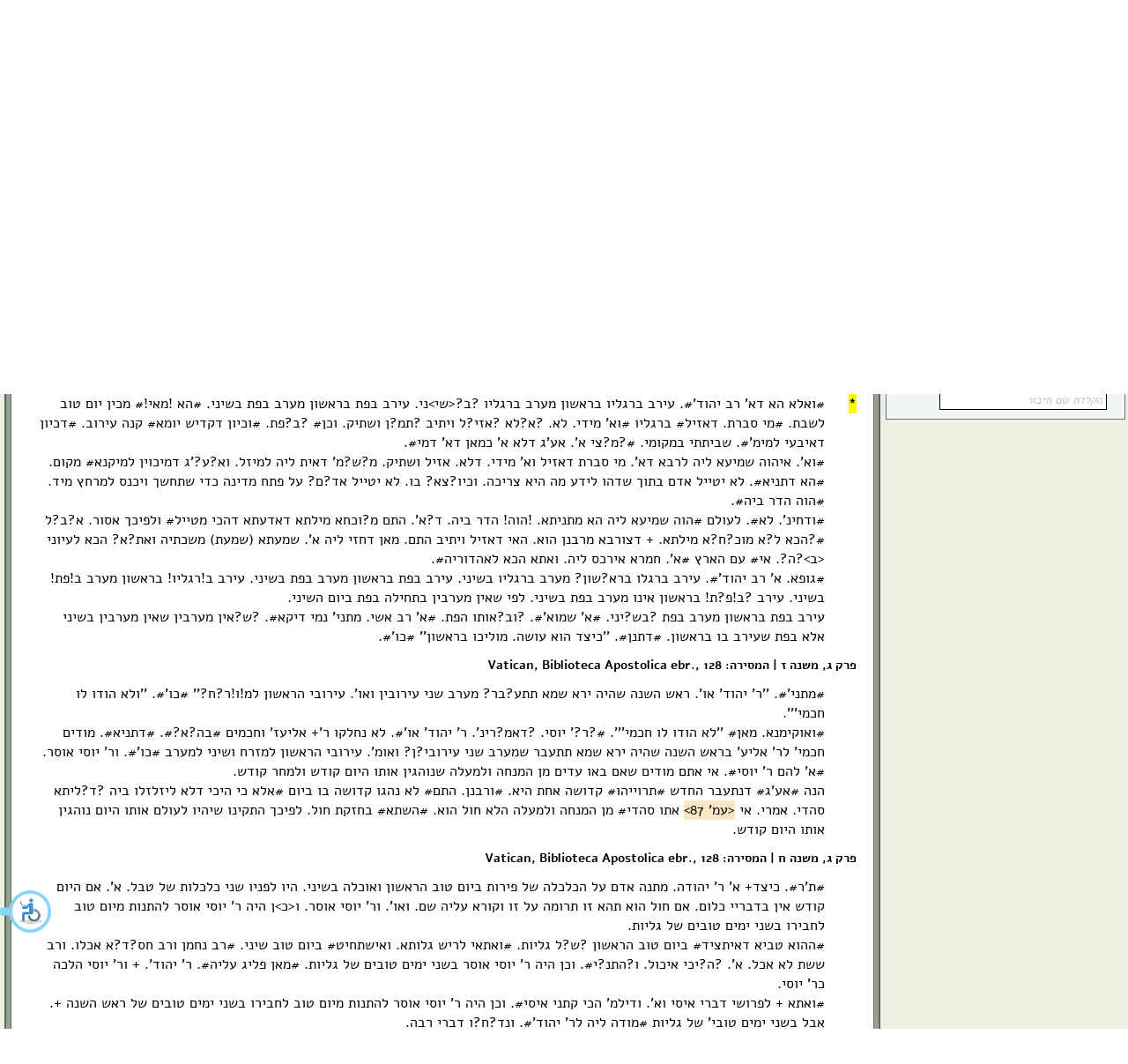

--- FILE ---
content_type: text/html; charset=utf-8
request_url: https://maagarim.hebrew-academy.org.il/Pages/PMain.aspx?mishibbur=405013&mm15=003006001150%2000
body_size: 143464
content:


<!DOCTYPE HTML>
<html xmlns="http://www.w3.org/1999/xhtml" xml:lang="he" lang="he" dir="rtl">
<head><title>
	פירוש לתלמוד, עירובין (טקסט בלבד) - חננאל בן חושיאל  |  מפעל המילון ההיסטורי
</title><meta http-equiv="Content-Type" content="text/html; charset=utf-8" /><link href="/Pages/css/sederCss?v=nSmW1FSokSwxcs48YlHaQt-e-Rz31TVE-NQqHlb6t0Q1" rel="stylesheet"/>

		<link rel="shortcut icon" href="favicon.png" type="image/x-icon" />

		<!--[if IE]>
        <link rel="stylesheet" type="text/css" href="css/ie.css" />
    <![endif]-->

		<script src="/Pages/js/sederJsLib?v=9eFdDATfr-jRKKxg9rIpMSMOnKsdmVvmu6FtBWUYg4c1"></script>

    
    

	<script src="https://www.paypal.com/sdk/js?client-id=AUEzh76V_s9kGFcObxoQENznVSGsnMZZkSl6iA_yDFylcVqom4F1ZGAphTIujSCcQBnPzgiUncygXmh6&currency=ILS"></script>

	
	<script type="text/javascript" src="https://accessible.vagas.co.il/a/maagarim.hebrew-academy/accessibility.js"></script>
	<link rel="stylesheet" href="https://accessible.vagas.co.il/a/maagarim.hebrew-academy/accessibility.css" />

	

	<script type="text/javascript">
		//fixes a visual bug in chrome 77 
		//24/09/19 Iddo Ziv
		//It hides and shows very fast an element to force redrew
		$(function () {
			$("#schEssayline1").addClass("hidden");
			setTimeout(function () {
				$("#schEssayline1").removeClass("hidden");
			}, 1);
		});



		var seriesSuga1, seriesSuga2;
		var seriesTkufa1, seriesTkufa2;

		function renderCharts() {
			var rows1, rows2;
			if ($("#lnkChangeStatSug").html().indexOf("תקופה") != -1) {
				$("#lnkChangeStatSug").html("להצגת סטטיסטיקה לפי סוגה");
				$("#h4StatTitle").html("סטטיסטיקה לפי תקופה");
				$("#srOccOvStatByTitle").html('שכיחות המילה ביחס לכלל המילים בתקופה');
				rows1 = seriesTkufa1;
				rows2 = seriesTkufa2;
			}
			else {
				$("#lnkChangeStatSug").html("להצגת סטטיסטיקה לפי תקופה");
				$("#h4StatTitle").html("סטטיסטיקה לפי סוגה");
				$("#srOccOvStatByTitle").html('שכיחות המילה ביחס לכלל המילים בסוגה');
				rows1 = seriesSuga1;
				rows2 = seriesSuga2;
			}

			new CanvasJS.Chart('divRelStat',
				{
					axisY: {
						interval: 0.01,
						minimum: 0,
						labelFontSize: 12
					},
					axisX: {
						labelAngle: -50,
						labelFontSize: 12,
						interval: 1
					},
					data: [
						{
							type: "column",
							dataPoints: rows1
						}
					]
				}).render();

			new CanvasJS.Chart('divStat',
				{
					data: [
						{
							indexLabel: " ",
							indexLabelPlacement: "inside",
							type: "pie",
							dataPoints: rows2
						}
					]
				}).render();
		}

		function GetStats(calcerech, koderech) {
			//return false;
			var prm = new Object();
			prm.koderech = koderech;

			var pushstate_prm = new Object();
			pushstate_prm.koderech = koderech;
			pushstate_prm.calcerech = calcerech;

			document.title = "סטטיסטיקה - " + calcerech + " | מפעל המילון ההיסטורי";
			if (GetStats.caller.name == "onclick") {
				var url = window.location.href;
				history.pushState(pushstate_prm, "סטטיסטיקה", url.substring(0, url.lastIndexOf("?")));
			}


			$.ajax({
				type: "POST",
				url: "ws/Arachim.asmx/GetStats",
				data: JSON.stringify(prm),
				dataType: "json",
				contentType: "application/json; charset=utf-8",
				success: function (data) {
					seriesSuga1 = JSON.parse(data.d).sugaRelative;
					seriesSuga2 = JSON.parse(data.d).suga;
					seriesTkufa1 = JSON.parse(data.d).tkufaRelative;
					seriesTkufa2 = JSON.parse(data.d).tkufa;

					$("#h3Occur").html(calcerech);
					//$("#lnkStatTkufa").unbind();
					$("#srOccurOverlay").overlay({
						mask: {
							color: '#000',
							loadSpeed: 200,
							opacity: 0.8
						},
						closeOnClick: false,
						onLoad: function () {
							centerOverlay('#srOccurOverlay');
						}
					});
					$("#srOccurOverlay").overlay().load();
					if ($("#srOccurOverlay").css('display') == 'none')
						$("#srOccurOverlay").css('display', 'block');
					renderCharts();
				},
				error: function (request, status, error) {
					console.log("1-error " + request.responseText + error);
				},
				async: true
			});
		}
		function ClearWordPattern() {
			var ind = 10;
			for (ind = 10; ind > 0; ind--) {
				var tb;
				if (ind < 10)
					tb = document.getElementById('wdPattent0' + ind);
				else
					tb = document.getElementById('wdPattent' + ind);
				tb.value = '';
			}
			document.getElementById('wdPattent01').focus();
			acadActiveElement = document.getElementById('wdPattent01');
		}

		function ClearErechPattern() {
			var ind = 10;
			for (ind = 10; ind > 0; ind--) {
				var tb;
				if (ind < 10)
					tb = document.getElementById('wdCrossAll0' + ind);
				else
					tb = document.getElementById('wdCrossAll' + ind);
				tb.value = '';
				$(tb).removeClass('wildcard');
			}
			document.getElementById('wdCrossAll01').focus();
			acadActiveElement = document.getElementById('wdCrossAll01');
		}

		function ClearTevaPattern() {
			var ind = 10;
			for (ind = 10; ind > 0; ind--) {
				var tb;
				if (ind < 10)
					tb = document.getElementById('wdCrossAll0' + ind + 't');
				else
					tb = document.getElementById('wdCrossAll' + ind + 't');
				tb.value = '';
				$(tb).removeClass('wildcard');
			}
			document.getElementById('wdCrossAll01t').focus();
			acadActiveElement = document.getElementById('wdCrossAll01t');
		}

		function reSort(sort) {
			document.getElementById('ctl00_ctl00_ContentPlaceHolder1_ContentPlaceHolder1_hdSort').value = sort;
			var wordToSearch = document.getElementById("wordInput").value;
			var arachim = document.getElementById("ctl00_ctl00_ContentPlaceHolder1_ContentPlaceHolder1_hdArachim").value;
			var zurot = document.getElementById("ctl00_ctl00_ContentPlaceHolder1_ContentPlaceHolder1_hdZurot").value;
			var sort = document.getElementById("ctl00_ctl00_ContentPlaceHolder1_ContentPlaceHolder1_hdSort").value;
			//***ASPxSearchWordCallback.PerformCallback(wordToSearch);
			var mode = $("#searchBy").val();
			var misRcivim = 0;
			for (var i = 1; i < 7; i++) {
				if (document.getElementById("hdRciv" + i).value != "")
					misRcivim++;
			}
			var strUrl = "ws/Arachim.asmx/SearchMila?mode=" + mode + "&wordToSearch=" + wordToSearch + "&arachim=" + arachim +
				"&zurot=" + zurot + "&sort=" + sort + "&misRcivim=" + misRcivim;
			var strReturn = "&nbsp;$&nbsp;&&nbsp;";
			if (xhr != null) {
				openFeedbackSubmitOverlay(0, i18n.t("messages.error"), i18n.t("messages.requestInProcess"));
				return;
			}
			//document.getElementById("imgSearchWordLoading").style.display = "block";
			openDataTransferOverlay();
			xhr = jQuery.ajax({
				url: encodeURI(strUrl),
				success: function (data) {
					xhr = null;
					//document.getElementById("imgSearchWordLoading").style.display = "none";
					closeDataTransferOverlay();
					strReturn = data.documentElement.textContent;//.childNodes[0].nodeValue;
					document.getElementById("divCrossSectionResults").innerHTML = "";
					document.getElementById("divRootSearchResults").innerHTML = "";
					document.getElementById("divSearchWordResultUnknown").innerHTML = strReturn.split("$")[0];
					document.getElementById("divSearchWordResultUnanalized").innerHTML = strReturn.split("$")[1];
					document.getElementById("divSearchWordResultArachim").innerHTML = strReturn.split("$")[2];
					document.getElementById("wordSearch_word_result").style.display = "block";

					titleTooltip();
				},
				async: true
			});
			return false;
		}
		function reSortHatach(sort) {
			//alert(sort);
			var misRcivim = 0;
			//hdRciv1
			for (var i = 1; i < 7; i++) {
				if (document.getElementById("hdRciv" + i).value != "")
					misRcivim++;
			}
			var mode = $("#searchBy").val();
			var strUrl = "ws/Arachim.asmx/HipusHatach?mode=" + mode + "&menukad=" +
				document.getElementById("ctl00_ctl00_ContentPlaceHolder1_ContentPlaceHolder1_hMenukad").value +
				"&zura=" + document.getElementById("ctl00_ctl00_ContentPlaceHolder1_ContentPlaceHolder1_hZura").value +
				"&kodim=" + document.getElementById("ctl00_ctl00_ContentPlaceHolder1_ContentPlaceHolder1_hKodim").value +
				"&zman=" + document.getElementById("ctl00_ctl00_ContentPlaceHolder1_ContentPlaceHolder1_hZman").value +
				"&sugerech=" + document.getElementById("ctl00_ctl00_ContentPlaceHolder1_ContentPlaceHolder1_hSugerech").value +
				"&lfiKodim=" + document.getElementById("ctl00_ctl00_ContentPlaceHolder1_ContentPlaceHolder1_hLfiKodim").value +
				"&sort=" + sort + "&misRcivim=" + misRcivim;
			//alert(strUrl);
			var strReturn = "";
			if (xhr != null) {
				openFeedbackSubmitOverlay(0, i18n.t("messages.error"), i18n.t("messages.requestInProcess"));
				return;
			}
			//document.getElementById("imgSearchWordLoading").style.display = "block";
			openDataTransferOverlay();
			xhr = jQuery.ajax({
				url: encodeURI(strUrl),
				success: function (data) {
					xhr = null;
					//document.getElementById("imgSearchWordLoading").style.display = "none";
					closeDataTransferOverlay();
					strReturn = data.documentElement.textContent;//.childNodes[0].nodeValue;
					document.getElementById("wordSearch_word_result").style.display = "none";
					document.getElementById("wordSearch_root_result").style.display = "none";
					document.getElementById("wordSearch_crossSection_result").style.display = "block";
					document.getElementById("wordSearch_teva_result").style.display = "none";

					document.getElementById("divRootSearchResults").innerHTML = "";
					document.getElementById("divSearchWordResultUnknown").innerHTML = "";
					document.getElementById("divSearchWordResultUnanalized").innerHTML = "";
					document.getElementById("divSearchWordResultArachim").innerHTML = "";
					document.getElementById("divCrossSectionResults").innerHTML = strReturn.split("$")[2];
					document.getElementById("divCrossSectionResultsUnregsitered").innerHTML = strReturn.split("$")[0];
					document.getElementById("divCrossSectionResultsUnknown").innerHTML = strReturn.split("$")[1];
				}
			});
			return false;
		}

		function GetHatacSql(sug) {
			var binyan = document.getElementById("selBinyan").options[document.getElementById("selBinyan").selectedIndex].value;
			var zman = document.getElementById("selZman").options[document.getElementById("selZman").selectedIndex].value;
			var sbinyan = document.getElementById("selBinyan").options[document.getElementById("selBinyan").selectedIndex].toString();
			if (zman == "-1") {
				zman = "0";
			}
			var reshima = document.getElementById("selReshima").options[document.getElementById("selReshima").selectedIndex].value;
			var zura = '';
			$("#tabHatac li.schCrossPtrnField input").each(function () { zura += changeMemToKav(this); });
			document.getElementById("ctl00_ctl00_ContentPlaceHolder1_ContentPlaceHolder1_hZura").value = zura;
			var menukad = '';
			$("#tabHatac li.schCrossAllField input").each(function () {
				if (this.style.visibility === "hidden") return false;
				menukad += changeMemToKav(this);
			});
			document.getElementById("ctl00_ctl00_ContentPlaceHolder1_ContentPlaceHolder1_hMenukad").value = menukad;
			var s = document.getElementById("crossWithInput").value;
			if (s == "wordSearch_crossSection_verb")
				document.getElementById("ctl00_ctl00_ContentPlaceHolder1_ContentPlaceHolder1_hSugerech").value = "1";
		else if (s == "wordSearch_crossSection_nonVerb") {
			document.getElementById("ctl00_ctl00_ContentPlaceHolder1_ContentPlaceHolder1_hSugerech").value = "2";
			zman = "0";
		}
		else {
			document.getElementById("ctl00_ctl00_ContentPlaceHolder1_ContentPlaceHolder1_hSugerech").value = "0";
				zman = "0";
			}
			if (s == "wordSearch_crossSection_verb")
				document.getElementById("ctl00_ctl00_ContentPlaceHolder1_ContentPlaceHolder1_hKodim").value = binyan;
	else if (s == "wordSearch_crossSection_nonVerb")
		document.getElementById("ctl00_ctl00_ContentPlaceHolder1_ContentPlaceHolder1_hKodim").value = reshima;
	else
		document.getElementById("ctl00_ctl00_ContentPlaceHolder1_ContentPlaceHolder1_hKodim").value = "";
			if (document.getElementById("ctl00_ctl00_ContentPlaceHolder1_ContentPlaceHolder1_hSugerech").value != "1") {
				document.getElementById("ctl00_ctl00_ContentPlaceHolder1_ContentPlaceHolder1_hZman").value = "0";
	}
	else {
		document.getElementById("ctl00_ctl00_ContentPlaceHolder1_ContentPlaceHolder1_hZman").value = zman;
			}
			if (
				(s == "wordSearch_crossSection_verb"
					&& document.getElementById("selBinyan").selectedIndex == 0
				)
				||
				(s == "wordSearch_crossSection_nonVerb"
					&& document.getElementById("selReshima").selectedIndex == 0)
				||
				(s == "wordSearch_crossSection_all")
			) {
				document.getElementById("ctl00_ctl00_ContentPlaceHolder1_ContentPlaceHolder1_hLfiKodim").value = "0";
	}
	else {
		if (s == "wordSearch_crossSection_verb" || document.getElementById('schGCrossGroup1').checked)
			document.getElementById("ctl00_ctl00_ContentPlaceHolder1_ContentPlaceHolder1_hLfiKodim").value = "1";
		else
			document.getElementById("ctl00_ctl00_ContentPlaceHolder1_ContentPlaceHolder1_hLfiKodim").value = "2";
			}
			if (!document.getElementById('cbSpecialLists').checked && s == "wordSearch_crossSection_nonVerb")
				document.getElementById("ctl00_ctl00_ContentPlaceHolder1_ContentPlaceHolder1_hLfiKodim").value = "0";
			var sugerech = document.getElementById("ctl00_ctl00_ContentPlaceHolder1_ContentPlaceHolder1_hSugerech").value;
			var lfiKodim = document.getElementById("ctl00_ctl00_ContentPlaceHolder1_ContentPlaceHolder1_hLfiKodim").value;
			if (menukad == "" && zura == "") {
				if ((sugerech == "1" && (lfiKodim != "0" || zman != "0"))
					||
					(sugerech == "2" && lfiKodim != "0")) {
					menukad = "*";
				}
				else {
					openFeedbackSubmitOverlay(0, i18n.t("messages.error"), i18n.t("messages.chooseCrosssection"));
					return;
				}
			}

			var isSchenut = $("#searchBy").val() == "wordSearch_proximity";

			//Maagar_Pck.GET_SQL_HATAC('#menukad','#zura','#kodim',#zman,'#tnai',#sugerech,#lfi_kodim,1)
			var sql = "";
			if (sug != 2) {
				sql = "Maagar_Pck.GET_SQL_HATAC(";
			}
			else {
				sql = "Maagar_Pck.GET_SQL_HATAC_ZRF_NOT(";
			}
			sql += "''" + menukad.replace("'", "''''") + "'',";
			sql += "''" + zura.replace("'", "''''") + "'',";
			sql += "''" + document.getElementById("ctl00_ctl00_ContentPlaceHolder1_ContentPlaceHolder1_hKodim").value + "'',";
			sql += document.getElementById("ctl00_ctl00_ContentPlaceHolder1_ContentPlaceHolder1_hZman").value + ",";
			if (isSchenut) {
				sql += "''#sinun#'',";
			} else {
				sql += "'' '',";
			}
			sql += document.getElementById("ctl00_ctl00_ContentPlaceHolder1_ContentPlaceHolder1_hSugerech").value + ",";
			sql += document.getElementById("ctl00_ctl00_ContentPlaceHolder1_ContentPlaceHolder1_hLfiKodim").value;
			if (sug != 2) {
				sql += ",1)";
			}
			else {
				sql += ")";
			}
			return sql;
		}

		/*neighbors.js*/
		function GetHatacKoteret(sug) {
			var zura = '';
			$("#tabHatac li.schCrossPtrnField input").each(function () { zura += changeMemToKav(this); });
			document.getElementById("ctl00_ctl00_ContentPlaceHolder1_ContentPlaceHolder1_hZura").value = zura;

		//hMenukad: erec. im suger = lo poal, erec yachol lihyot menukad
		var menukad = '';
		$("#tabHatac li.schCrossAllField input").each(function () {
			if (this.style.visibility === "hidden") return false;
			menukad += changeMemToKav(this);
		});
		document.getElementById("ctl00_ctl00_ContentPlaceHolder1_ContentPlaceHolder1_hMenukad").value = menukad;

		var HatacText = "";
		var HatacTextMale = "";
		if (document.getElementById("ctl00_ctl00_ContentPlaceHolder1_ContentPlaceHolder1_hZura").value != "") {
			// zura
			HatacText = "<b>" + document.getElementById("ctl00_ctl00_ContentPlaceHolder1_ContentPlaceHolder1_hZura").value + " -</b>";
			HatacTextMale = document.getElementById('lblTavnitMila').innerHTML + ": <b>" +
				document.getElementById("ctl00_ctl00_ContentPlaceHolder1_ContentPlaceHolder1_hZura").value + "</b>,";
		}
		if (document.getElementById("ctl00_ctl00_ContentPlaceHolder1_ContentPlaceHolder1_hSugerech").value == "1") {
			//poal
			if (document.getElementById("ctl00_ctl00_ContentPlaceHolder1_ContentPlaceHolder1_hMenukad").value != "") {
				HatacTextMale += " " + document.getElementById('lblErechShoresh').innerHTML + ": <b>" +
					document.getElementById("ctl00_ctl00_ContentPlaceHolder1_ContentPlaceHolder1_hMenukad").value + "</b>,";
				if (HatacText == "")
					HatacText = "<b>" +
						document.getElementById("ctl00_ctl00_ContentPlaceHolder1_ContentPlaceHolder1_hMenukad").value +
						"</b>,";
				else
					HatacText += " " + document.getElementById("ctl00_ctl00_ContentPlaceHolder1_ContentPlaceHolder1_hMenukad").value + ",";
			}
			if (document.getElementById("selBinyan").selectedIndex != 0) {
				HatacTextMale += " " + document.getElementById("lblKotBinyan").innerHTML + ": <b>" +
					document.getElementById("selBinyan").options[document.getElementById("selBinyan").selectedIndex].text + "</b>,";
				if (HatacText == "")
					HatacText = "<b>" +
						document.getElementById("selBinyan").options[document.getElementById("selBinyan").selectedIndex].text +
						"</b>,";
				else
					HatacText += " " + document.getElementById("selBinyan").options[document.getElementById("selBinyan").selectedIndex].text + ",";
			}
			if (document.getElementById("selZman").selectedIndex != 0) {
				HatacTextMale += " " + document.getElementById("lblKotZman").innerHTML + ": <b>" +
					document.getElementById("selZman").options[document.getElementById("selZman").selectedIndex].text + "</b>,";
				if (HatacText == "")
					HatacText = "<b>" +
						document.getElementById("selZman").options[document.getElementById("selZman").selectedIndex].text +
						"</b>,";
				else
					HatacText += " " + document.getElementById("selZman").options[document.getElementById("selZman").selectedIndex].text + ",";
			}
			if (document.getElementById("selBinyan").selectedIndex == 0 &&
				document.getElementById("selZman").selectedIndex == 0) {
				HatacTextMale += " " + document.getElementById("lblSugErec").innerHTML + ": <b>" +
					document.getElementById("crossWithInput").options[document.getElementById("crossWithInput").selectedIndex].text + "</b>,";
				if (HatacText == "")
					HatacText = "<b>" +
						document.getElementById("crossWithInput").options[document.getElementById("crossWithInput").selectedIndex].text +
						"</b>,";
				else
					HatacText += " " + document.getElementById("crossWithInput").options[document.getElementById("crossWithInput").selectedIndex].text + ",";
			}
		}
		else if (document.getElementById("ctl00_ctl00_ContentPlaceHolder1_ContentPlaceHolder1_hSugerech").value == "2") {
			// lo poal
			if (document.getElementById("ctl00_ctl00_ContentPlaceHolder1_ContentPlaceHolder1_hMenukad").value != "") {
				HatacTextMale += " " + document.getElementById('lblErechShoresh').innerHTML + ": <b>" +
					document.getElementById("ctl00_ctl00_ContentPlaceHolder1_ContentPlaceHolder1_hMenukad").value + "</b>,";
				if (HatacText == "")
					HatacText = "<b>" +
						document.getElementById("ctl00_ctl00_ContentPlaceHolder1_ContentPlaceHolder1_hMenukad").value +
						"</b>,";
				else
					HatacText += " " + document.getElementById("ctl00_ctl00_ContentPlaceHolder1_ContentPlaceHolder1_hMenukad").value + ",";
			}
			if (document.getElementById('cbSpecialLists').checked) {
				if (document.getElementById("schGCrossGroup1").checked) {
					HatacTextMale += " רשימה: <b>" + document.getElementById("selReshima").options[document.getElementById("selReshima").selectedIndex].text.replace('---', '') + "</b>,";
					if (HatacText == "")
						HatacText = "<b>" +
							document.getElementById("selReshima").options[document.getElementById("selReshima").selectedIndex].text.replace('---', '') +
							"</b>,";
					else
						HatacText += " " + document.getElementById("selReshima").options[document.getElementById("selReshima").selectedIndex].text.replace('---', '') + ",";
				}
				if (document.getElementById("schGCrossGroup2").checked) {
					HatacTextMale += " חוץ מרשימה: <b>" + document.getElementById("selReshima").options[document.getElementById("selReshima").selectedIndex].text.replace('---', '') + "</b>,";
					if (HatacText == "")
						HatacText = "<b>חוץ מ: " +
							document.getElementById("selReshima").options[document.getElementById("selReshima").selectedIndex].text.replace('---', '') +
							"</b>,";
					else
						HatacText += " חוץ מ: " + document.getElementById("selReshima").options[document.getElementById("selReshima").selectedIndex].text.replace('---', '') + ",";
				}
			}
			if (!document.getElementById('cbSpecialLists').checked) {
				HatacTextMale += " " + document.getElementById("lblSugErec").innerHTML + ": <b>" +
					document.getElementById("crossWithInput").options[document.getElementById("crossWithInput").selectedIndex].text + "</b>,";
				if (HatacText == "")
					HatacText = "<b>" +
						document.getElementById("crossWithInput").options[document.getElementById("crossWithInput").selectedIndex].text +
						"</b>,";
				else
					HatacText += " " + document.getElementById("crossWithInput").options[document.getElementById("crossWithInput").selectedIndex].text + ",";
			}
		}
		else {
			// hakol
			if (document.getElementById("ctl00_ctl00_ContentPlaceHolder1_ContentPlaceHolder1_hMenukad").value != "") {
				HatacTextMale += " " + document.getElementById('lblErechShoresh').innerHTML + ": <b>" +
					document.getElementById("ctl00_ctl00_ContentPlaceHolder1_ContentPlaceHolder1_hMenukad").value + "</b>,";
				if (HatacText == "")
					HatacText = "<b>" +
						document.getElementById("ctl00_ctl00_ContentPlaceHolder1_ContentPlaceHolder1_hMenukad").value +
						"</b>,";
				else
					HatacText += " " + document.getElementById("ctl00_ctl00_ContentPlaceHolder1_ContentPlaceHolder1_hMenukad").value + ",";
				}
				HatacTextMale += " " + document.getElementById("lblSugErec").innerHTML + ": <b>" +
					document.getElementById("crossWithInput").options[document.getElementById("crossWithInput").selectedIndex].text + "</b>,";
				if (HatacText == "")
					HatacText = "<b>" +
						document.getElementById("crossWithInput").options[document.getElementById("crossWithInput").selectedIndex].text +
						"</b>,";
				else
					HatacText += " " + document.getElementById("crossWithInput").options[document.getElementById("crossWithInput").selectedIndex].text + ",";

			}
			HatacText = "חתך: " + HatacText.substr(0, HatacText.length - 1);
			HatacTextMale = "חתך: " + HatacTextMale.substr(0, HatacTextMale.length - 1);
			if (sug == "1")
				return HatacText;
			else
				return HatacTextMale;
		}

	</script>

<script src="/Pages/js/sederJsCustom?v=_ZK_JE1kHa9pQ5rTBH97BF7lsNwJHi06A10FPr39FZ01"></script>

		<script type="text/javascript">

			var _gaq = _gaq || [];
			_gaq.push(['_setAccount', 'UA-17356850-3']);
			_gaq.push(['_trackPageview']);

			(function () {
				var ga = document.createElement('script'); ga.type = 'text/javascript'; ga.async = true;
				ga.src = ('https:' == document.location.protocol ? 'https://ssl' : 'http://www') + '.google-analytics.com/ga.js';
				var s = document.getElementsByTagName('script')[0]; s.parentNode.insertBefore(ga, s);
			})();

		</script>
		</head>
<body id="ctl00_ctl00_mybody">
	<!--[if lt IE 9]>
<script>alert('הנך משתמש בדפדפן מיושן או במצב תאימות ו"מאגרים" לא יפעל בו כהלכה. מומלץ לגלוש מדפדפן מעודכן יותר ולבטל מצב תאימות.');</script>
<![endif]-->
	<form name="aspnetForm" method="post" action="./PMain.aspx?mishibbur=405013&amp;mm15=003006001150+00" onkeypress="javascript:return WebForm_FireDefaultButton(event, 'ctl00_ctl00_btnDisableEnter')" id="aspnetForm">
<div>
<input type="hidden" name="__EVENTTARGET" id="__EVENTTARGET" value="" />
<input type="hidden" name="__EVENTARGUMENT" id="__EVENTARGUMENT" value="" />
<input type="hidden" name="__VIEWSTATE" id="__VIEWSTATE" value="/[base64]/XpNeV1rzXotecPC9vcHRpb24+PG9wdGlvbiB2YWx1ZT0nMjQnPten15wv15TXqtek16LXnDwvb3B0aW9uPjxvcHRpb24gdmFsdWU9JzI1Jz7Xp9ecL9eU16TXoteZ15w8L29wdGlvbj48b3B0aW9uIHZhbHVlPScyNic+16fXnC/XlNeV16TXotecPC9vcHRpb24+PG9wdGlvbiB2YWx1ZT0nMjcnPten15wv16TXldec1rXXnDwvb3B0aW9uPjxvcHRpb24gdmFsdWU9JzI4Jz7Xp9ecL9ek15XXnNa315w8L29wdGlvbj48b3B0aW9uIHZhbHVlPScyOSc+16fXnC/XlNeq16TXldec15w8L29wdGlvbj48b3B0aW9uIHZhbHVlPSczMCc+16DXpNei15wv16TXmdei15w8L29wdGlvbj48b3B0aW9uIHZhbHVlPSczMSc+16DXpNei15wv16TXlda816LXnDwvb3B0aW9uPjxvcHRpb24gdmFsdWU9JzMyJz7XoNek16LXnC/XlNeq16TXotecPC9vcHRpb24+PG9wdGlvbiB2YWx1ZT0nMzMnPteg16TXotecL9eU16TXoteZ15w8L29wdGlvbj48b3B0aW9uIHZhbHVlPSczNCc+16DXpNei15wv15TXldek16LXnDwvb3B0aW9uPjxvcHRpb24gdmFsdWU9JzM1Jz7XoNek16LXnC/[base64]/XlNek16LXmdecPC9vcHRpb24+PG9wdGlvbiB2YWx1ZT0nNDEnPtek15nXotecL9eU15XXpNei15w8L29wdGlvbj48b3B0aW9uIHZhbHVlPSc0Mic+16TXmdei15wv16TXldec1rXXnDwvb3B0aW9uPjxvcHRpb24gdmFsdWU9JzQzJz7XpNeZ16LXnC/XpNeV15zWt9ecPC9vcHRpb24+PG9wdGlvbiB2YWx1ZT0nNDQnPtek15nXotecL9eU16rXpNeV15zXnDwvb3B0aW9uPjxvcHRpb24gdmFsdWU9JzQ1Jz7XpNeV1rzXotecL9eU16rXpNei15w8L29wdGlvbj48b3B0aW9uIHZhbHVlPSc0Nic+16TXlda816LXnC/XlNek16LXmdecPC9vcHRpb24+PG9wdGlvbiB2YWx1ZT0nNDcnPtek15XWvNei15wv15TXldek16LXnDwvb3B0aW9uPjxvcHRpb24gdmFsdWU9JzQ4Jz7XpNeV1rzXotecL9ek15XXnNa115w8L29wdGlvbj48b3B0aW9uIHZhbHVlPSc0OSc+16TXlda816LXnC/[base64]/[base64]/[base64]/[base64]/[base64]/[base64]/[base64]/XkdeZ16DXldeg15kg16TWvNa416LWtdecPC9vcHRpb24+PG9wdGlvbiB2YWx1ZT0nMjUnPteR15nXoNeV16DXmSDXpNa81rjXoteV1rzXnC/[base64]/15A/[base64]/[base64]/16rXnj/[base64]/XkT/[base64]/XqT/[base64]/[base64]/150/[base64]/XkT/[base64]/[base64]/15c/[base64]/15A/[base64]/[base64]/15Eh16Q/[base64]/[base64]/15XXkT/[base64]/[base64]/[base64]/16g/[base64]/[base64]/15M/[base64]/15M/[base64]/XlNeq16A/[base64]/Xlz/[base64]/[base64]/15A/16k/15s/[base64]/[base64]/XlT/[base64]/15M/[base64]/15k/[base64]/[base64]/15nXmT/[base64]/157XlT/[base64]/[base64]/XmT/[base64]/[base64]/[base64]/16o/[base64]/XlNeq16A/[base64]/[base64]" />
</div>

<script type="text/javascript">
//<![CDATA[
var theForm = document.forms['aspnetForm'];
if (!theForm) {
    theForm = document.aspnetForm;
}
function __doPostBack(eventTarget, eventArgument) {
    if (!theForm.onsubmit || (theForm.onsubmit() != false)) {
        theForm.__EVENTTARGET.value = eventTarget;
        theForm.__EVENTARGUMENT.value = eventArgument;
        theForm.submit();
    }
}
//]]>
</script>


<script src="/WebResource.axd?d=2h35djpFuYP_CgMQJdY_jFfdIev0getVUsoyUo6eln7IZEXr8vnyGvL8N0dJJ3P-mMDuLCGs3QmAnMfcGvHH1d-9o2cKt_4u0Fc9d4S9eIQ1&amp;t=637814732020000000" type="text/javascript"></script>


<script src="/ScriptResource.axd?d=7J7LmvvcTtZ3EAtAQFR5DZEkq3HHZLhCRNz5rUSLBtS06HL-WVoMSRmwatMLd9GzFWB6DQiev06Z26FYZEC_5a2X1f7uzsbj99kt3F_XlrhomXy9jdha-zXFl7PzoTxkG8IsGwHkmzcrKV4XN2LBfEzXJKgM96oTsLoi0cVRi1E1&amp;t=49337fe8" type="text/javascript"></script>
<script src="/ScriptResource.axd?d=1fG3Aqpddj6iUixNTcS0HYD5MxKhDiq1DJoBlmMe7HCzyOr5Dd0L1SwzG3lEpGr7X2HdQJ4u6ig19usTWT2UF0RvP1k4IBv6gLIFh0jFY27IBcFeSEzhRpboSGU1X9qdQyRqyk330VZRGRzFNy_mspU4eUgg5iGRuZK6OaGo2m1zXVyZJtQgMMLSRli8gFVa0&amp;t=49337fe8" type="text/javascript"></script>
<script src="/WebResource.axd?d=qF-qcstP8JWhNIXPAaw0rj0Ru6qm0FzLXrZS3cOPH8Z_qBU6hM61tFOB0mepARcWqSkwgvaIcmH9VC_yf7fiKagd2KdortnuV3XM17QrPmc1&amp;t=637814732020000000" type="text/javascript"></script>
<div>

	<input type="hidden" name="__VIEWSTATEGENERATOR" id="__VIEWSTATEGENERATOR" value="B70D2D76" />
	<input type="hidden" name="__EVENTVALIDATION" id="__EVENTVALIDATION" value="/wEdAAxTJ3a7pGm5UxO5eUkgT8ELalWW/LMgmJUT43gPXWWcmWrLSh63IbdLguBnlmYZHVg6ikcKx+FPz1Yhh4wm3bdjbg8xR6d3BuHacaahCq/GFc58ebJtRWb7byhPhWZ7NWjJ4wc5rKdpOHbOZ+6+b8rvd4TtEGxWE5oeMq3bQYVnc28IxilFoTl9N7C4f/UfrAaKR6CuLzt3NY+yiH6dwSHtQ2PVLFgp3J8PaGMBlbNDrjMvPCO/lvK+dUfgT+QhHIV/vgMn0A07uot1vuchzXOXn+Pc0qpdJ1AM2DXQtfPRIw==" />
</div>
		<input type="submit" name="ctl00$ctl00$btnDisableEnter" value="" onclick="return false;" id="ctl00_ctl00_btnDisableEnter" style="display: none;" />
		<script type="text/javascript">
//<![CDATA[
Sys.WebForms.PageRequestManager._initialize('ctl00$ctl00$ScriptManager1', 'aspnetForm', [], [], [], 90, 'ctl00$ctl00');
//]]>
</script>


		<div id="wrapper">

			<div class="header">
				
				<div class="logos" style="display: flex; flex-wrap: wrap; justify-content: space-between; align-items: center; width: 100%; margin: auto; ">
    

    <a href="PMain.aspx" style="flex-shrink: 0;">
        <img src="images/maagarimLogo.png" alt="מאגרים" width="246" height="72" class="maagarimLogo" />
    </a>

    <div class="logos1">

        <div class="fms" style="text-align: center;">
            <a target="_blank" href="https://www.fondationshoah.org/en">
                <img class="fms" src="images/logo FMS.jpg" style="width: 13mm; height: 13mm;"/>
            </a>
				<p class="textlogo" style="width: 213px; line-height: 100%; font-size: 14px; margin: 0;">בסיוע הקרן לזיכרון השואה בשנים 2025-2024</p>

        </div>
        <div class="logoPais">
            <img src="images/Pais-logo.png" class="pais" />
            <p class="textlogo" style="width: 213px; line-height: 100%; font-size: 14px; margin: 0;">בסיוע מועצת הפיס לתרבות ולאמנות בשנים 2022-2021</p>
        </div>
        <div class="kreditdiv" style="display: flex; gap: 10px; align-items: center;">
            <img src="images/misradLogo.png" class="kredit" />
            <img src="images/landmarks_logo.png" class="kredit" />
            <p class="textlogo" style="width: 162px; line-height: 100%; font-size: 14px; margin: 0;">בתמיכת תוכנית מורשת בשנים 2016-2014</p>
        </div>
    </div>

    <a target="_blank" href="http://hebrew-academy.org.il" style="flex-shrink: 0;">
        <img src="images/academyLogo.png" alt="האקדמיה ללשון עברית" width="490" height="63" class="academyLogo" />
    </a>
    <span id="ctl00_ctl00_spanBeta" style="font-size: xx-large; display: none; text-align: center; width: 100%;">גרסת הרצה</span>
</div>

				<div id="divHeader" class="headerControls">
					<script type="text/javascript">
						var pannelCache = {};
						//load panel (popup)
						function loadPannel(panel, page, focusId) {
							if (!pannelCache[page]) {
								pannelCache[page] = $.get(page);
							}
							$.when(pannelCache[page]).then(function (data) {
								var $panel = $(panel);
								if ($panel.html() !== $("<span>").html(data).html()) {
									if ($panel.is(":visible")) {
										$panel.slideUp(200, function () {
											$panel.html(data);
											//translate text
											$panel.i18n();
											adjustPannelButtons();
										});
									} else {
										$panel.html(data);
										//translate text
										$panel.i18n();
										adjustPannelButtons();
									}
								}
								$panel.slideToggle(300, function () { if (focusId) document.getElementById(focusId).focus(); });
							});
						}

						$(document).ready(function () {
							//helpTooltip();
							handlePermission(adjustPannelButtons);
						});

						function handlePermission(callback) {
							$.ajax({
								type: "POST",
								url: "ws/Arachim.asmx/IsUserRegistered",
								data: "{}",
								dataType: "json",
								contentType: "application/json; charset=utf-8",
								success: function (data) {
									var registered = data.d;

									if (!registered) {

										$('.esScanLinkReport a').attr('onclick', 'openFeedbackSubmitOverlay(0, i18n.t("messages.error"), i18n.t("messages.feedbackDisabled"));');
									} /*else {
                    feedback.removeAttr('ttlid');
                }*/

									if (callback) {
										titleTooltip(callback);
									}
								},
								error: function (request, status, error) {
								},
								async: true
							});
						}
					</script>
					<div id="loginPannel" class="loginControls">
						
						<div id="ctl00_ctl00_divUnknownUser">
							<ul class="loginList">
								<li class="ctrl log">
									<a onclick="loadPannel('#registrationPannel','PUserLogin.html', 'lblUserName');" data-i18n="divs.login"></a>
								</li>
								<li class="ctrl reg">
									<a onclick="loadPannel('#registrationPannel','PLoginRegister.html','txtUserName');" data-i18n="divs.signup"></a>
								</li>
								<li class="ctrl why">
									<a onclick="loadPannel('#registrationPannel','PLoginWhySignup.html');" data-i18n="divs.whySignup"></a>
								</li>
							</ul>
							<script type="text/javascript">
								renderSchOverlay('#divHeader');
							</script>
						</div>
					</div>


					<ul class="controls">
						<li id="ctl00_ctl00_lnkNewDisplayHatkana" class="ctrl language">
							<input type="checkbox" id="cbNewView" onclick="toggleNewView();"  />
							<label for="cbNewView" data-i18n="divs.newDisplayHatkana"></label>
						</li>
						
						<li class="ctrl help"><a target="_blank" href="http://daf.hebrew-academy.org.il/maagarim-help/" data-i18n="divs.help">עזרה</a></li>
						<li class="ctrl language"><a data-i18n="divs.lang" onclick="switchLang(adjustPannelButtons);"></a></li>
					</ul>
				</div>
			</div>
			<div id="registrationPannel"></div>
			<div class="content">
				
    <div id="screeningPannel" class="screening">
        <h3><img src="images/screening/screeningTitle.png" alt="סינון" /></h3>
        <div id="scrStatus" class="screeningInactive">
            לא הוגדר סינון - חיפוש בכל המאגר
        </div>
        <ul class="scrToolBar">
            <li class="scrToolBarSearch">
                <a title="חיפוש מחדש" class="scrToolBarSearch" id="globalSearch" onclick="GeneralSearch();return false;" ttlid="hipusmhadash">חיפוש מחדש</a>
            </li>
            <li class="scrToolBarSaved"><a title="סינונים שמורים" class="scrToolBarSaved disabled" ttlid="sinunimshmurim">סינונים שמורים</a></li>
            <li class="scrToolBarSaveThis"><a title="שמירת הסינון הנוכחי" class="scrToolBarSaveThis disabled" ttlid="shmiratsinun">שמירת הסינון הנוכחי</a></li>
            <li class="scrToolBarHelp"><a title="עזרה" class="scrToolBarHelp disabled" ttlid="ezra">עזרה</a></li>
            <li class="scrToolBarClear"><a title="ניקוי כללי" class="scrToolBarClear" ttlid="nikuyklali">ניקוי כללי</a></li>
        </ul>

        <div id="overlayScr1" class="overlaySearch">
            <span class="ovPointer"></span>
            <div class="ovContent shadow1">
                הסינון השתנה.<br />
                לסינון התוצאות לחצו כאן.
                 <label class="optOut screeningback">
                    <input type="checkbox" id="HideNipuyWarning"  />
                    ביטול הצגת הודעה זו בעתיד
                 </label>
            </div>
        </div>
		<div id="scrClauses" class="scrClausesContainer">
            <ul id="scrDate" class="scrClause scrDate inactive">
                <li class="scrTitle">תקופה </li>
                <li class="clearBtn"><a title="ניקוי" ttlid="nikuy">ניקוי</a></li>
                <li class="textField scrDateFrom">
                    <label>משנת 
                        <input type="text" value="-300" style="direction: ltr; text-align: center" />
                    </label>
                </li>
                <li class="textField scrDateTo">
                    <label>עד שנת
                        <input type="text" value="2000" style="direction: ltr; text-align: center" />
                    </label>
                </li>
                <li class="scrDateScale">
                    <a style="pointer-events:none;">בחירה</a>
                </li>
            </ul>
            <ul id="scrGenre" class="scrClause inactive">
                <li class="clearBtn"><a title="ניקוי" ttlid="nikuy">ניקוי</a></li>
                <li class="doubleRadio scrRak">
                    <fieldset>
                        <label><input type="radio" name="genre" value="scrGenre1" checked="checked" /><span>רק הסוגה</span></label>
                        <label><input type="radio" name="genre" value="scrGenre2" /><span>ללא הסוגה</span></label>
                    </fieldset>
                </li>
                <li class="scrItems"><ul id="ulSugot">                        <li class="item add" style="display:none;">
                            <a class="itemAction add" ttlid="hosafa">הוספה</a>
                        </li></ul></li>
                <li class="selectField scrGenreField">
                    <select name="genreName" id="selSugot" onchange="SugaChanged(this);"></select>
                </li>
                <li class="selectField scrSubGenreField" style="display: none">
                    <select name="subGenre" id="selSubSugot" onchange="SubSugaChanged(this);"></select>
                </li>
            </ul>
            <ul id="scrAuthors" class="scrClause inactive">
                <li class="clearBtn"><a title="ניקוי" ttlid="nikuy">ניקוי</a></li>
                <li class="doubleRadio ">
                    <fieldset>
                        <label><input type="radio" name="authors" value="scrAuthors1" checked="checked" /><span>רק המחברים</span></label>
                        <label><input type="radio" name="authors" value="scrAuthors2" /><span>ללא המחברים</span></label>
                    </fieldset>
                </li>
                <li class="scrItems"><ul id="ulMehabrim">                        <li class="item add" style="display:none;">
                            <a  class="itemAction add" ttlid="hosafa">הוספה</a>
                        </li></ul></li>
                <li class="textField scrAuthorField">
                    <label for="tbMehaber2" class="inFieldValue">הקלדת המחבר</label>
					<input  type="text" id="tbMehaber2" width="180px" style="margin-left: 28px"/>
			<script>
				

  </script>
                </li>
            </ul>
            <ul id="scrEssay" class="scrClause last inactive">
                <li class="clearBtn"><a title="ניקוי" ttlid="nikuy">ניקוי</a></li>
                <li class="doubleRadio ">
                    <fieldset>
                        <label><input type="radio" name="essay" value="scrEssay1" checked="checked" /><span>רק החיבורים</span></label>
                        <label><input type="radio" name="essay" value="scrEssay2" /><span>ללא החיבורים</span></label>
                    </fieldset>
                </li>
                <li class="scrItems">
                    <ul id="ulHiburim">
                        <li class="item add" style="display:none;">
                            <a class="itemAction add" ttlid="hosafa">הוספה</a>
                        </li>
                    </ul>
                </li>
                <li class="textField scrEssayField">
                    <label for="tbHibur2" class="inFieldValue">הקלדת שם חיבור</label>
					<input  type="text" id="tbHibur2" width="180px" style="margin-left: 28px"/>
                </li>
            </ul>
        </div>
    </div>

    
	<script src="/Pages/js/mainJs?v=z2qI0_AqNLWvEs9D4nIPiQIPadhvJV6Xj4mPfKxh4Yg1"></script>


	<div class="mainContentArea">

		<div id="mainSearchPannel" class="mainSearchContent">
			<!-- search tabs -->

			<ul class="searchTabs">

				<li class="wordsTab"><a href="#first" class="words" onclick="SwitchToWordsTab();">
					<img src="images/search/wordsTitle.png" alt="מילים" /></a></li>

				<li class="essaysTab"><a href="#second" class="essays" onclick="SwitchToEssaysTab();">
					<img src="images/search/essaysTitle.png" alt="חיבורים" /></a></li>

			</ul>



			<!-- tab contents -->

			<div class="searchPanes">

				<div class="wordsSearchPane">

					<ul class="searchPannelControls">

						<li class="ctrl clearSearches" style="visibility: hidden"><a class="tooltipLeft" title="ניקוי" onclick="ClearWordSearchParameters();" ttlid="nikuy">ניקוי</a></li>

						<li class="ctrl savedSearches"><a class="tooltipLeft disabled" title="חיפושים שמורים" ttlid="hipusimshmurim">חיפושים שמורים</a></li>

						<li class="ctrl latestSearches"><a class="tooltipLeft disabled" title="חיפושים אחרונים" ttlid="hipusimachronim">חיפושים אחרונים</a></li>

					</ul>



					<div class="pannelSchSelection">

						<label>חיפוש </label>

						<select name="" id="searchBy">

							<option value="wordSearch_word">מילה</option>

							<option value="wordSearch_text">טקסט חופשי</option>

							<option value="wordSearch_root">שורש</option>

							<option value="wordSearch_combination">צירוף חכם</option>

							<option value="wordSearch_crossSection">חתכים ותבניות</option>

							<option value="wordSearch_proximity">שכנויות</option>

							

						</select>

						<label id="lblSearchByLabel" style="visibility: hidden">ל </label>

						<select id="selSearchBySelect" style="visibility: hidden; width: 60px" onchange="SelectChanged(this);">
							<option selected value="wordSearch_word">מילה</option>
							<option value="wordSearch_root">שורש</option>
							<option value="wordSearch_crossSection">חתך</option>
						</select>

					</div>



					<script type="text/javascript" charset="utf-8">
						$("#searchBy").change(function () {
							document.getElementById("welcomePar").style.display = "none";
							var mode = $(this).val();
							changeLfiSearchBy(mode);
							titleTooltip();

							if ($('#resultTabTitle').hasClass('tabTitleLogo')) {
								$('#welcomePar').css('display', 'block');
								$('#wordSearch_word_result').css('display', 'none');
								$('#wordSearch_root_result').css('display', 'none');
								$('#wordSearch_crossSection_result').css('display', 'none');
								$('#wordSearch_teva_result').css('display', 'none');

							}
						});
					</script>

					<div id="searchOption" class="schOptionPannel wordSchOptionPannelGradient">
						<script type="text/javascript" charset="utf-8">
							fieldDefaultValue($('#searchOption label.inFieldValue'));
						</script>
						<div id="wordSearch_word" style="display: block">
							<script type="text/javascript" charset="utf-8">
								var resultAccordionMilaInitiliazed = false;
								function SearchWord(callerName, mode, searchParameters, s, wordToSearch, arachim, zurot, sort, misRcivim) {
									//CalculateActiveHiburim();
									callerName = callerName || "";
									var wordToSearch;
									if (wordToSearch == null) {
										wordToSearch = document.getElementById("wordInput").value;
									}
									else {
										wordToSearch = wordToSearch;
										document.getElementById("wordInput").value = wordToSearch;
									}
									var s = document.getElementById("wordValuesInput");
									var searchParameters = searchParameters || s.options[s.selectedIndex].value;
									//alert(wordToSearch + " " + searchParameters);
									document.getElementById("ctl00_ctl00_ContentPlaceHolder1_ContentPlaceHolder1_hdArachim").value = searchParameters == "1" || searchParameters == "2" ? "True" : "False";
									document.getElementById("ctl00_ctl00_ContentPlaceHolder1_ContentPlaceHolder1_hdZurot").value = searchParameters == "1" || searchParameters == "3" ? "True" : "False";
									document.getElementById("ctl00_ctl00_ContentPlaceHolder1_ContentPlaceHolder1_hdWordToSearch").value = wordToSearch;
									var arachim = arachim || document.getElementById("ctl00_ctl00_ContentPlaceHolder1_ContentPlaceHolder1_hdArachim").value;
									var zurot = zurot || document.getElementById("ctl00_ctl00_ContentPlaceHolder1_ContentPlaceHolder1_hdZurot").value;
									//            	var sort = sort || document.getElementById("ctl00_ctl00_ContentPlaceHolder1_ContentPlaceHolder1_hdSort").value;
									var sort = sort || "standart";
									var misRcivim = misRcivim || 0;
									//hdRciv1
									for (var i = 1; i < 7; i++) {
										if (document.getElementById("hdRciv" + i).value != "")
											misRcivim++;
									}
									//***ASPxSearchWordCallback.PerformCallback(wordToSearch);
									var mode = mode || $("#searchBy").val();
									//alert(mode);
									var strUrl = "ws/Arachim.asmx/SearchMila?mode=" + mode + "&wordToSearch=" + wordToSearch + "&arachim=" + arachim +
										"&zurot=" + zurot + "&sort=" + sort + "&misRcivim=" + misRcivim;
									var strReturn = "&nbsp;$&nbsp;&&nbsp;";
									if (xhr != null) {
										openFeedbackSubmitOverlay(0, i18n.t("messages.error"), i18n.t("messages.requestInProcess"));
										return;
									}
									//document.getElementById("imgSearchWordLoading").style.display = "block";
									openDataTransferOverlay();
									var prm = new Object();
									prm.wordToSearch = wordToSearch;
									prm.arachim = arachim;
									prm.zurot = zurot;
									prm.sort = sort;
									prm.misRcivim = misRcivim;
									prm.searchParameters = searchParameters;
									prm.indexWordValuesInput = s.selectedIndex;
									prm.searchMode = mode;

									if (mode != "wordSearch_combination") {
										if (mode == "wordSearch_crossSection") {
											var url = window.location.href;
											history.pushState(prm, null, url.substring(0, url.lastIndexOf("?")));
										}

										if (callerName == "updateSinun") {
											var url = window.location.href;
											history.pushState(prm, "חיפוש מילה", url.substring(0, url.lastIndexOf("?")));
										}
									}

									if (mode == "wordSearch_proximity") {
										document.title = "שכנויות | מפעל המילון ההיסטורי";
									}
									else if (mode == "wordSearch_word") {
										document.title = "תוצאות חיפוש מילה: " + wordToSearch + " | מפעל המילון ההיסטורי";
									}

									xhr = jQuery.ajax({
										url: encodeURI(strUrl),
										//data: JSON.stringify(prm),
										//dataType: "json",
										success: function (data) {
											xhr = null;
											document.getElementById("resultTabTitle").innerHTML = "תוצאות חיפוש מילה: " + wordToSearch;
											document.getElementById("spanHipusMilaKot0").innerHTML = "תוצאות חיפוש מילה: ";
											ShowTextNipuy("0", "spanNipuyMilaText", "liNipuyMila");
											var sugHipus = "";
											if (searchParameters != "1") {
												var sug = s.options[s.selectedIndex].text;
												sugHipus = " - " + sug;
											}
											document.getElementById("spanHipusMilaText0").innerHTML = wordToSearch + sugHipus;
											$srTabs = $("#srTabs").data("tabs");
											$srTabs.click(0);
											strReturn = data.documentElement.textContent;// childNodes[0].nodeValue;
											//document.getElementById("imgSearchWordLoading").style.display = "none";
											closeDataTransferOverlay();
											document.getElementById("divCrossSectionResults").innerHTML = "";
											document.getElementById("divRootSearchResults").innerHTML = "";
											document.getElementById("divSearchWordResultUnknown").innerHTML = strReturn.split("$")[0];
											document.getElementById("divSearchWordResultUnanalized").innerHTML = strReturn.split("$")[1];
											document.getElementById("divSearchWordResultArachim").innerHTML = strReturn.split("$")[2];

											var cntArachim = strReturn.split("$")[5];
											var cntLoYadua = strReturn.split("$")[3];
											var cntLoNirsham = strReturn.split("$")[4];
											var initIndex = 2;
											if (cntArachim == 0) {
												if (cntLoNirsham != 0)
													initIndex = 1;
												else if (cntLoYadua != 0)
													initIndex = 0;
												else
													initIndex = -1;
											}

											$("#" + "aValues").text("ערכים (" + strReturn.split("$")[5] + ")");
											$("#" + "aUnknownValue").text("ערך לא מפורש (" + strReturn.split("$")[3] + ")");
											$("#" + "aUnregisteredValue").text("מילה שלא נרשם לה ערך (" + strReturn.split("$")[4] + ")");
											document.getElementById("welcomePar").style.display = "none";
											document.getElementById("wordSearch_word_result").style.display = "block";
											//if (!resultAccordionMilaInitiliazed) {
											//resultAccordionMilaInitiliazed = true;
											$("#resultAccordionMila").tabs("div.resultAccordion div.resAccPane", {
												tabs: 'h3',
												effect: 'slide',
												initialIndex: initIndex
											});

											handleCloseAccordion();

											$("#srPanes .srOccurCell a[rel]").overlay({

												mask: {
													color: '#000',
													loadSpeed: 200,
													opacity: 0.8
												},
												closeOnClick: false,
												onLoad: function () {
													centerOverlay('#srOccurOverlay');
												}
											});

											document.getElementById("h2Neighbours").style.display = "none";
											document.getElementById("srPane-1").style.display = "none";

											if (searchParameters == "2") {
												$("#aUnregisteredValue").css("display", "none");
												$("#aUnknownValue").css("display", "none");
												$("#divSearchWordResultUnanalized").css("display", "none");
											} else {
												$("#aUnregisteredValue").css("display", "block");
												$("#aUnknownValue").css("display", "block");
											}

											titleTooltip();

											$('#resultTabTitle').removeClass('tabTitleLogo');
										},
										async: true
									});
								}
							</script>
							<div class="pannelContainer wdWord wordSchOptionPannelGradientComb line1 wdComb">
								<ul class="schFieldRow">
									<!-- class="schFieldRow" -->
									<li style="margin-right: -330px"><a class="btnClearClass" style="margin-right: -50px; margin-top: -2px" title="ניקוי" onclick="ClearSearchMila();return false;" ttlid="nikuy">ניקוי</a></li>
									<li class="textField">
										<label for="wordInput" class="inFieldValue">הקלדת מילה לחיפוש</label>
										<input type="text" value="" name="word" id="wordInput"
											onkeypress="if (!disableEnterKey(event)) {MaagarimSinun.UpdateSinunBeforeFunc(SearchWord); return false;} else {return true;} " />
									</li>
									<li class="selectField schWordValuesField">
										<label>סוג: </label>
										<select name="wordValues" id="wordValuesInput">
											<option value="1">הכול</option>
											<option value="2">רק ערכים</option>
											<option value="3">רק צורות</option>
										</select>
									</li>
									<li class="btn"><a class="schSearchButton" title="חיפוש" onclick="MaagarimSinun.UpdateSinunBeforeFunc(SearchWord);" ttlid="hipus">חיפוש</a></li>
								</ul>
							</div>

							<script type="text/javascript" charset="utf-8">
								fieldDefaultValue($('#searchOption label.inFieldValue'));
							</script>
						</div>
						<div id="wordSearch_text" style="display: none">
							<div class="pannelContainer wordSchOptionPannelGradientComb line1 wdComb">
								<ul class="schFieldRow">
									<li class="textField schTextField">
										<a class="btnClearClass" style="margin-right: -50px; margin-top: -2px" title="ניקוי" onclick="ClearSearchText();return false;" ttlid="nikuy">ניקוי</a>
										<label for="textInput" class="inFieldValue">הקלדת טקסט חופשי לחיפוש</label>
										<input type="text" value="" name="test" id="textInput" onkeypress="if (!disableEnterKey(event)) {MaagarimSinun.UpdateSinunBeforeFunc(SearchFreeText); return false;} else {return true;} " />
									</li>
									<li class="btn">
										<a id="lnkSearchText" target="_blank" class="schQuoteButton" title="הצגת מובאות" ttlid="muvaot" onclick="MaagarimSinun.UpdateSinunBeforeFunc(SearchFreeText);return false;">הצגת מובאות</a>
									</li>
								</ul>
							</div>

							<script type="text/javascript" charset="utf-8">
								fieldDefaultValue($('#searchOption label.inFieldValue'));
							</script>
						</div>
						<div id="wordSearch_root" style="display: none">
							<script type="text/javascript" charset="utf-8">
								function SearchRoot(callerName, shoreshKod, mode, wordToSearchParam, misRcivim) {
									callerName = callerName || "";
									var wordToSearch, word, div;
									//if we search shoresh from div mila, div = 1, else div = 0
									if (!wordToSearchParam && !misRcivim) {
										div = mode || 0;
										mode = null;
									} else {
										div = 0;
									}
									if (shoreshKod) {
										wordToSearch = shoreshKod;
									}
									else if (wordToSearchParam != null) {
										wordToSearch = wordToSearchParam;
									}
									else {
										wordToSearch = document.getElementById("rootInput").value;
									}
									document.getElementById("ctl00_ctl00_ContentPlaceHolder1_ContentPlaceHolder1_hdWordToSearch").value = wordToSearch;
									//***ASPxSearchRootCallback.PerformCallback(wordToSearch);
									var mode = mode || $("#searchBy").val();
									var misRcivim = misRcivim || 0;
									//hdRciv1
									for (var i = 1; i < 7; i++) {
										if (document.getElementById("hdRciv" + i).value != "")
											misRcivim++;
									}
									var strUrl = "ws/Arachim.asmx/SearchShoresh?mode=" + mode + "&wordToSearch=" + wordToSearch + "&misRcivim=" + misRcivim;
									var strReturn = "";
									if (xhr != null) {
										openFeedbackSubmitOverlay(0, i18n.t("messages.error"), i18n.t("messages.requestInProcess"));
										return;
									}
									//document.getElementById("imgSearchWordLoading").style.display = "block";
									openDataTransferOverlay();
									xhr = jQuery.ajax({
										url: encodeURI(strUrl),
										success: function (data) {
											xhr = null;
											document.getElementById("resultTabTitle").innerHTML = "תוצאות חיפוש שורש: " + wordToSearch;
											document.getElementById("spanHipusSrsKot0").innerHTML = "תוצאות חיפוש שורש: ";
											document.getElementById("spanHipusSrsText0").innerHTML = wordToSearch;
											ShowTextNipuy("0", "spanNipuySrsText", "liNipuySrs");
											$srTabs = $("#srTabs").data("tabs");
											$srTabs.click(0);
											//document.getElementById("imgSearchWordLoading").style.display = "none";
											closeDataTransferOverlay();
											if (data.documentElement.childNodes.length == 0) {
												strReturn = "אין תוצאות";
											}
											else {
												strReturn = data.documentElement.textContent;//.childNodes[0].nodeValue;
											}
											document.getElementById("divRootSearchResults").innerHTML = strReturn;
											document.getElementById("divCrossSectionResults").innerHTML = "";
											document.getElementById("divSearchWordResultUnknown").innerHTML = "";
											document.getElementById("divSearchWordResultUnanalized").innerHTML = "";
											document.getElementById("divSearchWordResultArachim").innerHTML = "";
											//search results accordion
											$("#divRootSearchResults").tabs("div.resultAccordion div.resAccPane", {
												tabs: 'h3',
												effect: 'slide',
												initialIndex: -1
											});

											if (div == 1) {
												var index = parseInt($("#divRootSearchResults h3").find("[kods=" + shoreshKod + "]").attr("index"));
												$("#divRootSearchResults h3").find("[kods=" + shoreshKod + "]").click();
											}

											handleCloseAccordion();

											document.getElementById("h2Neighbours").style.display = "none";
											document.getElementById("srPane-1").style.display = "none";

											titleTooltip();

											$('#resultTabTitle').removeClass('tabTitleLogo');

											$("#welcomePar").css("display", "none");
											$("#wordSearch_word_result").css("display", "none");
											$("#wordSearch_root_result").css("display", "block");
											$("#wordSearch_crossSection_result").css("display", "none");
											$("#wordSearch_teva_result").css("display", "none");

											var $srsTitle = $('#srsTitle');
											if ($srsTitle.length > 0) {
												document.getElementById("resultTabTitle").innerHTML = "תוצאות חיפוש שורש: " + $srsTitle.val();
												document.getElementById("spanHipusSrsKot0").innerHTML = "תוצאות חיפוש שורש: ";
												document.getElementById("spanHipusSrsText0").innerHTML = $srsTitle.val();
											}

											if (isNaN(parseInt(wordToSearch))) {
												word = wordToSearch;
											}
											else {
												word = $srsTitle.val();
											}

											if (mode == "wordSearch_proximity") {
												document.title = "שכנויות | מפעל המילון ההיסטורי";
											}
											else {
												document.title = "תוצאות חיפוש שורש: " + word + " | מפעל המילון ההיסטורי";
											}

										},
										async: true
									});

									if (mode != "wordSearch_combination") {
										if (callerName != "") {
											if (callerName == "updateSinun") {
												var indexSearchBy = document.getElementById("selSearchBySelect").selectedIndex;
												var prm = new Object();
												prm.searchMode = mode;
												prm.word = wordToSearch;
												prm.misRcivim = misRcivim;
												prm.indexSearchBy = indexSearchBy;
												var url = window.location.href;
												history.pushState(prm, "חיפוש שורש", url.substring(0, url.lastIndexOf("?")));
											}
										}
									}
								}
							</script>
							<div class="pannelContainer wdRoot wordSchOptionPannelGradientComb line1 wdComb">

								<ul class="schFieldRow">
									<li style="margin-right: -281px">
										<a class="btnClearClass" style="margin-right: -50px; margin-top: -2px" title="ניקוי" onclick="ClearSearchShoresh();return false;" ttlid="nikuy">ניקוי</a></li>
									<li class="textField schRootField">
										<label for="rootInput" class="inFieldValue">הקלדת שורש לחיפוש</label>
										<input type="text" value="" name="word" id="rootInput"
											onkeypress="if (!disableEnterKey(event)) {MaagarimSinun.UpdateSinunBeforeFunc(SearchRoot); return false;} else {return true;} " />
									</li>
									<li class="btn"><a class="schSearchButton" title="חיפוש" onclick="MaagarimSinun.UpdateSinunBeforeFunc(SearchRoot);" ttlid="hipus">חיפוש</a></li>
								</ul>
							</div>

							<script type="text/javascript" charset="utf-8">
								fieldDefaultValue($('#searchOption label.inFieldValue'));
							</script>
						</div>
						<div id="wordSearch_crossSection" class="pannelContainer wordSchOptionPannelGradientComb line1 wdComb" style="display: none">
							<script type="text/javascript">
								function JumpToNextTB(e, currentTBId, nextTBId) {
									var lastKey = e ? e.which : window.event.keyCode;
									var currentTB = document.getElementById(currentTBId);
									var nextTB = document.getElementById(nextTBId);
									if ((lastKey >= 65 && lastKey <= 90) || lastKey == 186 || lastKey == 188 || lastKey == 190 || lastKey == 58 || lastKey == 60 || lastKey == 62) {
										$(currentTB).removeClass('wildcard');
										nextTB.focus();
										acadActiveElement = nextTB;
									}
								}
								function JumpToNextTBteva(e, currentTBId, nextTBId) {
									var hebPatt = /[\u05b0-\u05b9\u05bb\u05d0-\u05ea]/;
									var simanimPatt = /[\u2000-\u206F\u2E00-\u2E7F!"#$()*+,\-.\/:;<=>?@\[\]^_{}']/; //!"#$()*+,-./:;<=>?@[]^_{}'
									var numbersPatt = /[0-9]/;
									var currentTB = document.getElementById(currentTBId);
									var nextTB = document.getElementById(nextTBId);
									//if (!e.altKey && !e.ctrlKey && !e.metaKey && !e.shiftKey) {
									if (hebPatt.test(e.key) || simanimPatt.test(e.key) || numbersPatt.test(e.key)) {
										$(currentTB).removeClass('wildcard');
										nextTB.focus();
										acadActiveElement = nextTB;
									}
								}
								var acadActiveElement = null;
								function SetActiveElement(elem) {
									acadActiveElement = elem;
								}
								function PutSpecialCharacter(c, belongsTo) {
									if (acadActiveElement != null && acadActiveElement.id.indexOf(belongsTo) != -1) {
										acadActiveElement.value = c;
										$(acadActiveElement).addClass('wildcard');
										var s = acadActiveElement.id;
										var digit = parseInt(s.substr(s.length - 1, 1));
										digit++;
										if (digit < 10) {
											document.getElementById(s.substr(0, s.length - 1) + digit).focus();
											acadActiveElement = document.getElementById(s.substr(0, s.length - 1) + digit);
										}
									}
								}
								function AddNikud(c, forall) {
									if (acadActiveElement != null && acadActiveElement.id.indexOf("CrossAll") != -1) {

										var activeElemId = acadActiveElement.id;
										var $elem = $(acadActiveElement);
										var digit = +/\d+/.exec(activeElemId)[0];
										var nextElemId = activeElemId.replace(digit, digit + 1);
										var nextElem = document.getElementById(nextElemId);
										var curVal = $elem.val();
										var mode = searchBy.value;

										var addKolOt = function (point) {

										};
										var nikudPatt = /[\u05b0-\u05b9\u05bb\u05bd\u05bf]/;
										var shinPatt = /[\u05c1\u05c2]/;
										var charShinPatt = /[\u05e9]/;
										var vavPatt = /[\u05b9\u05bc]/;
										var charVavPatt = /[\u05d5]/;
										var dageshPatt = /[\u05bc]/;
										var holamPatt = /[\u05b9]/;

										if (shinPatt.test(c) && !shinPatt.test(curVal)) {
											//sin or shin
											if (curVal === '') {
												$elem.val('ש' + c);
											} else if (curVal.search('ש') > -1) {
												$elem.val(curVal + c);
											}
										} else if (vavPatt.test(c) && !vavPatt.test(curVal) && !forall) {
											//holam male or shuruq
											if (curVal === '') {
												$elem.val('ו' + c);
											} else if (curVal.search('ו') > -1) {
												$elem.val(curVal + c);
											}
										} else if (dageshPatt.test(c) && !dageshPatt.test(curVal) && forall) {
											//dagesh
											if (curVal === '') {
												$elem.addClass('wildcard');
												$elem.val('ם' + c);
											} else {
												$elem.val(curVal + c);
											}
										} else if (holamPatt.test(c) && !holamPatt.test(curVal) && forall) {
											//holam haser
											if (curVal === '') {
												$elem.addClass('wildcard');
												$elem.val('ם' + c);
											} else {
												$elem.val(curVal + c);
											}
										} else if (nikudPatt.test(c) && !nikudPatt.test(curVal)) {
											//nikud
											if (curVal === '') {
												$elem.addClass('wildcard');
												$elem.val('ם' + c);
											} else {
												$elem.val(curVal + c);
											}
										} else if (nikudPatt.test(c) && mode === "wordSearch_teva") {
											//nikud for hipus teva
											if (curVal === '') {
												$elem.addClass('wildcard');
												$elem.val('ם' + c);
											} else {
												$elem.val(curVal + c);
											}
										}
										if (nextElem && (curVal !== $elem.val() || (curVal === '' && $elem.val() !== ''))) {
											acadActiveElement = nextElem;
										}

										acadActiveElement.focus();
									} else {
										//var str = "המילים בטקסט אינן מנוקדות בדרך כלל. חיפוש ניקוד אפשרי " + "<b>" + "בערכים המילוניים" + "</b>" + " שהוצמדו להן.";
										openFeedbackSubmitOverlay(0, i18n.t("messages.error"), i18n.t("messages.nikud"));
									}
								}
								var resultAccordionHatachInitiliazed = false;

								function changeMemToKav(elem) {
									var $elem = $(elem);
									if ($elem.hasClass('wildcard')) {
										return $elem.val().replace('ם', '_');
									}
									return $elem.val();
								};

								function SearchCrossSection(callerName, modeParam, menukadParam, zuraParam, kodimParam, zmanParam, sugerechParam, lfiKodimParam, sortParam, micivimParam, kotm) {
									callerName = callerName || "";
									var HatacText = "";
									var binyan = document.getElementById("selBinyan").options[document.getElementById("selBinyan").selectedIndex].value;
									var sbinyan = document.getElementById("selBinyan").options[document.getElementById("selBinyan").selectedIndex].text;
									var zman = document.getElementById("selZman").options[document.getElementById("selZman").selectedIndex].value;
									if (zman == "-1") {
										zman = "0";
									}
									var reshima = document.getElementById("selReshima").options[document.getElementById("selReshima").selectedIndex].value;
									var sreshima = document.getElementById("selReshima").options[document.getElementById("selReshima").selectedIndex].text;

									//hZura: zura. tamid lo menukedet
									var zura = '';
									$("#tabHatac li.schCrossPtrnField input").each(function () {
										zura += changeMemToKav(this);
									});
									document.getElementById("ctl00_ctl00_ContentPlaceHolder1_ContentPlaceHolder1_hZura").value = zura;

									//hMenukad: erec. im suger = lo poal, erec yachol lihyot menukad
									var menukad = ''; var menukadArr = []; var i = 0;
									$("#tabHatac li.schCrossAllField input").each(function () {
										if (this.style.visibility === "hidden") return false;
										menukad += changeMemToKav(this);
										if (this.value != "")
											menukadArr[i] = this.value;
										else
											menukadArr[i] = "";
										i++;
									});
									document.getElementById("ctl00_ctl00_ContentPlaceHolder1_ContentPlaceHolder1_hMenukad").value = menukad;

									//hSugerech: 0 hakol, 1 poal, 2 shem+rshimot (lo poal)
									if (zura != "")
										HatacText += document.getElementById('lblTavnitMila').innerHTML + ": <strong>" +
											zura + "</strong>,";
									var s = document.getElementById("crossWithInput").value;
									if (s == "wordSearch_crossSection_verb") {
										document.getElementById("ctl00_ctl00_ContentPlaceHolder1_ContentPlaceHolder1_hSugerech").value = "1";
										if (document.getElementById("selBinyan").selectedIndex == 0 &&
											document.getElementById("selZman").selectedIndex == 0) {
											HatacText += " " + document.getElementById("lblSugErec").innerHTML + ": <strong>";
											HatacText += document.getElementById("crossWithInput").options[document.getElementById("crossWithInput").selectedIndex].text + "</strong>,";
										}
										if (menukad != "")
											HatacText += " " + document.getElementById('lblErechShoresh').innerHTML + ": <strong>" + menukad + "</strong>,";
										if (document.getElementById("selBinyan").selectedIndex != 0)
											HatacText += " " + document.getElementById("lblKotBinyan").innerHTML + ": <strong>" + sbinyan + "</strong>,";
										if (document.getElementById("selZman").selectedIndex != 0)
											HatacText += " " + document.getElementById("lblKotZman").innerHTML + ": <strong>" +
												document.getElementById("selZman").options[document.getElementById("selZman").selectedIndex].text + "</strong>,";
									}
									else if (s == "wordSearch_crossSection_nonVerb") {
										document.getElementById("ctl00_ctl00_ContentPlaceHolder1_ContentPlaceHolder1_hSugerech").value = "2";

										zman = "0";
										if (!document.getElementById('cbSpecialLists').checked) {
											HatacText += " " + document.getElementById("lblSugErec").innerHTML + ": <strong>";
											HatacText += document.getElementById("crossWithInput").options[document.getElementById("crossWithInput").selectedIndex].text + "</strong>,";
										}
										if (menukad != "")
											HatacText += " " + document.getElementById('lblErechShoresh').innerHTML + ": <strong>" + menukad + "</strong>,";
										if (document.getElementById('cbSpecialLists').checked) {
											if (document.getElementById("schGCrossGroup1").checked)
												if (document.getElementById("selReshima").selectedIndex != 0)
													HatacText += " רשימה: <strong>" + sreshima.replace('---', '') + "</strong>,";
												else
													HatacText += " <strong>" + sreshima.replace('---', '') + "</strong>,";
											if (document.getElementById("schGCrossGroup2").checked)
												if (document.getElementById("selReshima").selectedIndex != 0)
													HatacText += " חוץ מרשימה: <strong>" + sreshima.replace('---', '') + "</strong>,";
												else
													HatacText += " חוץ מ: <strong>" + sreshima.replace('---', '') + "</strong>,";
										}
									}
									else {
										document.getElementById("ctl00_ctl00_ContentPlaceHolder1_ContentPlaceHolder1_hSugerech").value = "0";
										zman = "0";
										if (menukad != "")
											HatacText += " " + document.getElementById('lblErechShoresh').innerHTML + ": <strong>" + menukad + "</strong>,";
									}
									if (kotm != null) {
										HatacText = kotm;
									}

									//hKodim: im suger = poal binyan, im suger = lo poal reshimot, im suger = hakol ze req
									if (s == "wordSearch_crossSection_verb")
										document.getElementById("ctl00_ctl00_ContentPlaceHolder1_ContentPlaceHolder1_hKodim").value = binyan;
		else if (s == "wordSearch_crossSection_nonVerb")
			document.getElementById("ctl00_ctl00_ContentPlaceHolder1_ContentPlaceHolder1_hKodim").value = reshima;
		else
			document.getElementById("ctl00_ctl00_ContentPlaceHolder1_ContentPlaceHolder1_hKodim").value = "";
									//alert("kodim=" + document.getElementById("ctl00_ctl00_ContentPlaceHolder1_ContentPlaceHolder1_hKodim").value);
									//hZman: im suger = poal zman, im lo 0
									if (document.getElementById("ctl00_ctl00_ContentPlaceHolder1_ContentPlaceHolder1_hSugerech").value != "1") {
										document.getElementById("ctl00_ctl00_ContentPlaceHolder1_ContentPlaceHolder1_hZman").value = "0";
									}
									else {
										document.getElementById("ctl00_ctl00_ContentPlaceHolder1_ContentPlaceHolder1_hZman").value = zman;
									}
									HatacText = HatacText.substr(0, HatacText.length - 1);
									//hLfiKodim: 0- ein kodim 1- in kodim 2- not in
									if (
										(s == "wordSearch_crossSection_verb"
											&& document.getElementById("selBinyan").selectedIndex == 0
										)
										||
										/*(s == "wordSearch_crossSection_nonVerb"
										&& document.getElementById("selReshima").selectedIndex == 0)
										||*/
										(s == "wordSearch_crossSection_all")
									) {
										document.getElementById("ctl00_ctl00_ContentPlaceHolder1_ContentPlaceHolder1_hLfiKodim").value = "0";
									}
									else {
										if (s == "wordSearch_crossSection_verb" || document.getElementById('schGCrossGroup1').checked)
											document.getElementById("ctl00_ctl00_ContentPlaceHolder1_ContentPlaceHolder1_hLfiKodim").value = "1";
				else
					document.getElementById("ctl00_ctl00_ContentPlaceHolder1_ContentPlaceHolder1_hLfiKodim").value = "2";
									}
									if (!document.getElementById('cbSpecialLists').checked && s == "wordSearch_crossSection_nonVerb")
										document.getElementById("ctl00_ctl00_ContentPlaceHolder1_ContentPlaceHolder1_hLfiKodim").value = "0";
									//gridHatachim.Refresh();
									var mode = $("#searchBy").val();

									var sugerech = sugerechParam || document.getElementById("ctl00_ctl00_ContentPlaceHolder1_ContentPlaceHolder1_hSugerech").value;
									var lfiKodim = lfiKodimParam || document.getElementById("ctl00_ctl00_ContentPlaceHolder1_ContentPlaceHolder1_hLfiKodim").value;
									//alert(menukad + "," + zura + "," + sugerech + "," + binyan + "," + zman + "," + reshima+","+
									//    document.getElementById("ctl00_ctl00_ContentPlaceHolder1_ContentPlaceHolder1_hLfiKodim").value);
									if ((menukad == "" && zura == "") && (menukadParam == "" && zuraParam == "")) {
										if ((sugerech == "1" && (lfiKodim != "0" || zman != "0"))
											||
											(sugerech == "2" && lfiKodim != "0")) {
											menukad = "*";
										}
										else {
											openFeedbackSubmitOverlay(0, i18n.t("messages.error"), i18n.t("messages.chooseCrosssection"));
											return;
										}
									}

									var misRcivim = 0;
									//hdRciv1
									for (var i = 1; i < 7; i++) {
										if (document.getElementById("hdRciv" + i).value != "")
											misRcivim++;
									}
									var mode = modeParam || mode;
									var menukad = menukadParam || menukad;
									var zura = zuraParam || zura;
									var kodim = kodimParam || document.getElementById("ctl00_ctl00_ContentPlaceHolder1_ContentPlaceHolder1_hKodim").value;
									var zman = zmanParam || document.getElementById("ctl00_ctl00_ContentPlaceHolder1_ContentPlaceHolder1_hZman").value
									var sugerech = sugerechParam || document.getElementById("ctl00_ctl00_ContentPlaceHolder1_ContentPlaceHolder1_hSugerech").value;
									var lfiKodim = lfiKodimParam || document.getElementById("ctl00_ctl00_ContentPlaceHolder1_ContentPlaceHolder1_hLfiKodim").value;

									var strUrl = "ws/Arachim.asmx/HipusHatach?mode=" + mode + "&menukad=" +
										menukad +
										"&zura=" + zura +
										"&kodim=" + kodim +
										"&zman=" + zman +
										"&sugerech=" + sugerech +
										"&lfiKodim=" + lfiKodim +
										"&sort=otiot_er&misRcivim=" + misRcivim;
									//            "&sort=standart&misRcivim=" + misRcivim;
									//alert(strUrl);
									var strReturn = "";
									var indexCross = document.getElementById("crossWithInput").selectedIndex;
									var indexBinyan = document.getElementById("selBinyan").selectedIndex;
									var indexZman = document.getElementById("selZman").selectedIndex;
									var cbSpecialLists = document.getElementById("cbSpecialLists").checked;
									var schGCrossGroup1 = document.getElementById("schGCrossGroup1").checked;
									var selReshima = document.getElementById("selReshima").selectedIndex;

									var params = new Object();
									params.searchMode = mode;
									params.menukad = menukad;
									params.zura = zura;
									params.kodim = kodim;
									params.zman = zman;
									params.sugerech = sugerech;
									params.lfiKodim = lfiKodim;
									params.sort = "otiot_er";
									params.misRcivim = misRcivim;
									params.menukadArr = menukadArr;
									params.indexCross = indexCross;
									params.indexBinyan = indexBinyan;
									params.indexZman = indexZman;
									params.cbSpecialLists = cbSpecialLists;
									params.schGCrossGroup1 = schGCrossGroup1;
									params.selReshima = selReshima;
									params.kotm = HatacText;

									if (callerName != "") {
										if (callerName == "updateSinun") {
											var url = window.location.href;
											history.pushState(params, "חיפוש חתכים ותבניות", url.substring(0, url.lastIndexOf("?")));
										}
									}

									document.title = " תוצאות חיפוש חתך - עמוד 1 | מפעל המילון ההיסטורי";

									if (xhr != null) {
										openFeedbackSubmitOverlay(0, i18n.t("messages.error"), i18n.t("messages.requestInProcess"));
										return;
									}
									//document.getElementById("imgSearchWordLoading").style.display = "block";
									openDataTransferOverlay();
									xhr = jQuery.ajax({
										url: encodeURI(strUrl),
										success: function (data) {
											xhr = null;
											document.getElementById("resultTabTitle").innerHTML = "תוצאות חיפוש חתך"; // + menukad;
											document.getElementById("spanHipusHatacKot0").innerHTML = "תוצאות חיפוש חתך: ";
											document.getElementById("spanHipusHatacText0").innerHTML = HatacText;
											ShowTextNipuy("0", "spanNipuyHatacText", "liNipuyHatac");
											$srTabs = $("#srTabs").data("tabs");
											$srTabs.click(0);
											//document.getElementById("imgSearchWordLoading").style.display = "none";
											closeDataTransferOverlay();
											strReturn = data.documentElement.textContent;//.childNodes[0].nodeValue;
											document.getElementById("welcomePar").style.display = "none";
											document.getElementById("wordSearch_word_result").style.display = "none";
											document.getElementById("wordSearch_root_result").style.display = "none";
											document.getElementById("wordSearch_crossSection_result").style.display = "block";
											document.getElementById("wordSearch_teva_result").style.display = "none";

											document.getElementById("divRootSearchResults").innerHTML = "";
											document.getElementById("divSearchWordResultUnknown").innerHTML = "";
											document.getElementById("divSearchWordResultUnanalized").innerHTML = "";
											document.getElementById("divSearchWordResultArachim").innerHTML = "";
											document.getElementById("divCrossSectionResults").innerHTML = strReturn.split("$")[2];
											document.getElementById("divCrossSectionResultsUnregsitered").innerHTML = strReturn.split("$")[0];
											document.getElementById("divCrossSectionResultsUnknown").innerHTML = strReturn.split("$")[1];
											$("#" + "aCrossValues").text("ערכים (" + strReturn.split("$")[5] + ")");
											$("#" + "aCrossUnknownValue").text("ערך לא מפורש (" + strReturn.split("$")[4] + ")");
											$("#" + "aCrossUnregisteredValue").text("מילה שלא נרשם לה ערך (" + strReturn.split("$")[3] + ")");
											if (!resultAccordionHatachInitiliazed) {
												resultAccordionHatachInitiliazed = true;
												$("#resultAccordionHatach").tabs("div.resultAccordion div.resAccPane", {
													tabs: 'h3',
													effect: 'slide',
													initialIndex: 2
												});

												handleCloseAccordion();
											}
											var cnt = parseInt(strReturn.split("$")[5]);
											if (cnt == 400) {
												//openCustomOverlay();
												openFeedbackSubmitOverlay(0, i18n.t("messages.error"), i18n.t("messages.searchRange"));
											}
											document.getElementById("h2Neighbours").style.display = "none";
											document.getElementById("srPane-1").style.display = "none";

											titleTooltip();

											$('#resultTabTitle').removeClass('tabTitleLogo');
										},
										async: true
									});
								}
							</script>
							<div id="ovSch1" class="overlaySearch">
								<span class="ovPointer"></span>
								<div class="ovContent shadow1">
									תבנית המילה כפי שנכתבה בטקסט (ללא ניקוד)
   
								</div>
							</div>
							<table id="tabHatac">
								<tr>
									<td>
										<a style="margin-right: 2px; margin-top: -3px" class="btnClearClass" title="ניקוי החתך" onclick="ClearSearchHatach();return false;" ttlid="nikuyhatach">ניקוי החתך</a>
									</td>
									<td style="text-align: right; font-size: 14px; width: 10%">
										<label id="lblTavnitMila"><strong>תבנית המילה</strong></label></td>
									<td style="text-align: right">
										<ul>
											<li class="textFieldArray schCrossPtrnField">
												<div id="ovCross-1" class="overlaySearch" style="position: relative;">
													<a class="close"></a>
													<span class="ovPointer"></span>
													<div class="ovContent shadow1">
														תבנית המילה כפי שנכתבה בטקסט (ללא ניקוד)
                 
													</div>
												</div>
												<table class="arrayTable">
													<tbody>
														<tr>
															<td>
																<input type="text" value="" id="wdPattent01" name="wdPattent01" maxlength="1" style="font-weight: bold; text-align: center; font-size: 14px" onfocus="SetActiveElement(this);" onkeyup="JumpToNextTB(event,'wdPattent01','wdPattent02');" onkeydown="if (!disableEnterKey(event)) {MaagarimSinun.UpdateSinunBeforeFunc(SearchCrossSection); return false;}" /></td>
															<td>
																<input type="text" value="" id="wdPattent02" name="wdPattent02" maxlength="1" style="font-weight: bold; text-align: center; font-size: 14px" onfocus="SetActiveElement(this);" onkeyup="JumpToNextTB(event,'wdPattent02','wdPattent03');" onkeydown="if (!disableEnterKey(event)) {MaagarimSinun.UpdateSinunBeforeFunc(SearchCrossSection); return false;}" /></td>
															<td>
																<input type="text" value="" id="wdPattent03" name="wdPattent03" maxlength="1" style="font-weight: bold; text-align: center; font-size: 14px" onfocus="SetActiveElement(this);" onkeyup="JumpToNextTB(event,'wdPattent03','wdPattent04');" onkeydown="if (!disableEnterKey(event)) {MaagarimSinun.UpdateSinunBeforeFunc(SearchCrossSection); return false;}" /></td>
															<td>
																<input type="text" value="" id="wdPattent04" name="wdPattent04" maxlength="1" style="font-weight: bold; text-align: center; font-size: 14px" onfocus="SetActiveElement(this);" onkeyup="JumpToNextTB(event,'wdPattent04','wdPattent05');" onkeydown="if (!disableEnterKey(event)) {MaagarimSinun.UpdateSinunBeforeFunc(SearchCrossSection); return false;}" /></td>
															<td>
																<input type="text" value="" id="wdPattent05" name="wdPattent05" maxlength="1" style="font-weight: bold; text-align: center; font-size: 14px" onfocus="SetActiveElement(this);" onkeyup="JumpToNextTB(event,'wdPattent05','wdPattent06');" onkeydown="if (!disableEnterKey(event)) {MaagarimSinun.UpdateSinunBeforeFunc(SearchCrossSection); return false;}" /></td>
															<td>
																<input type="text" value="" id="wdPattent06" name="wdPattent06" maxlength="1" style="font-weight: bold; text-align: center; font-size: 14px" onfocus="SetActiveElement(this);" onkeyup="JumpToNextTB(event,'wdPattent06','wdPattent07');" onkeydown="if (!disableEnterKey(event)) {MaagarimSinun.UpdateSinunBeforeFunc(SearchCrossSection); return false;}" /></td>
															<td>
																<input type="text" value="" id="wdPattent07" name="wdPattent07" maxlength="1" style="font-weight: bold; text-align: center; font-size: 14px" onfocus="SetActiveElement(this);" onkeyup="JumpToNextTB(event,'wdPattent07','wdPattent08');" onkeydown="if (!disableEnterKey(event)) {MaagarimSinun.UpdateSinunBeforeFunc(SearchCrossSection); return false;}" /></td>
															<td>
																<input type="text" value="" id="wdPattent08" name="wdPattent08" maxlength="1" style="font-weight: bold; text-align: center; font-size: 14px" onfocus="SetActiveElement(this);" onkeyup="JumpToNextTB(event,'wdPattent08','wdPattent09');" onkeydown="if (!disableEnterKey(event)) {MaagarimSinun.UpdateSinunBeforeFunc(SearchCrossSection); return false;}" /></td>
															<td>
																<input type="text" value="" id="wdPattent09" name="wdPattent09" maxlength="1" style="font-weight: bold; text-align: center; font-size: 14px" onfocus="SetActiveElement(this);" onkeyup="JumpToNextTB(event,'wdPattent09','wdPattent10');" onkeydown="if (!disableEnterKey(event)) {MaagarimSinun.UpdateSinunBeforeFunc(SearchCrossSection); return false;}" /></td>
															<td>
																<input type="text" value="" id="wdPattent10" name="wdPattent10" maxlength="1" style="font-weight: bold; text-align: center; font-size: 14px" onfocus="SetActiveElement(this);" onkeydown="if (!disableEnterKey(event)) {MaagarimSinun.UpdateSinunBeforeFunc(SearchCrossSection); return false;}" /></td>
															<td class="schTxtArrBtn"><a href="javascript:PutSpecialCharacter('ם','Pattent')" class="anyCharBtn" title="אות כלשהי" ttlid="ot">אות</a></td>
															<td class="schTxtArrBtn"><a href="javascript:PutSpecialCharacter('*','Pattent')" class="charSqnBtn" title="רצף אותיות כלשהו" ttlid="rezefotiot">רצף אותיות</a></td>
															<td class="schTxtArrBtn"><a href="javascript:ClearWordPattern()" class="charClrBtn" title="ניקוי" ttlid="nikuy">ניקוי</a></td>
															<td class="schTxtArrBtn">
																<a rel="#ovCross-1" class="arrHelpBtn" title="עזרה" ttlid="ezra">עזרה</a>
																
																<script type="text/javascript">
																	renderSchOverlay('#tabHatac');
																</script>
															</td>
														</tr>
													</tbody>
												</table>
											</li>
										</ul>
									</td>
									<td>&nbsp;</td>
								</tr>
								<tr>
									<td style="text-align: right; font-size: 14px; margin-right: 10px">
										<label id="lblSugErec"><strong>סוג הערך</strong></label>
										<select name="paternValues" id="crossWithInput" onchange="Switch(this.value);">
											<option value="wordSearch_crossSection_nonVerb">לא פועל</option>
											<option value="wordSearch_crossSection_verb">פועל</option>
											<option value="wordSearch_crossSection_all">כל הערכים</option>
										</select>
									</td>
									<td style="text-align: right; font-size: 14px">
										<label id="lblErechShoresh"><strong>תבנית הערך</strong></label></td>
									<td style="text-align: right">
										<ul>
											<li class="textFieldArray schCrossAllField">
												<div id="ovCross-2" class="overlaySearch" style="position: relative;">
													<a class="close"></a>
													<span class="ovPointer"></span>
													<div class="ovContent shadow1" id="divCross-2">
														תבנית הערך המילוני. ערך פועלי ניתן על פי שורשו, ערך לא פועלי הוא בדרך כלל מנוקד.
														<br />
														<strong>בחירת סוג הערך מאפשרת חיפוש מדויק יותר.
														</strong>
													</div>
												</div>
												<table id="tabCross" class="arrayTable">
													<tbody>
														<tr>
															<td>
																<input type="text" value="" id="wdCrossAll01" name="wdCrossAll01" maxlength="1" style="font-weight: bold; text-align: center; font-size: 14px" onfocus="SetActiveElement(this);" onkeyup="JumpToNextTB(event,'wdCrossAll01','wdCrossAll02');" onkeydown="if (!disableEnterKey(event)) {MaagarimSinun.UpdateSinunBeforeFunc(SearchCrossSection); return false;}" /></td>
															<td>
																<input type="text" value="" id="wdCrossAll02" name="wdCrossAll02" maxlength="1" style="font-weight: bold; text-align: center; font-size: 14px" onfocus="SetActiveElement(this);" onkeyup="JumpToNextTB(event,'wdCrossAll02','wdCrossAll03');" onkeydown="if (!disableEnterKey(event)) {MaagarimSinun.UpdateSinunBeforeFunc(SearchCrossSection); return false;}" /></td>
															<td>
																<input type="text" value="" id="wdCrossAll03" name="wdCrossAll03" maxlength="1" style="font-weight: bold; text-align: center; font-size: 14px" onfocus="SetActiveElement(this);" onkeyup="JumpToNextTB(event,'wdCrossAll03','wdCrossAll04');" onkeydown="if (!disableEnterKey(event)) {MaagarimSinun.UpdateSinunBeforeFunc(SearchCrossSection); return false;}" /></td>
															<td>
																<input type="text" value="" id="wdCrossAll04" name="wdCrossAll04" maxlength="1" style="font-weight: bold; text-align: center; font-size: 14px" onfocus="SetActiveElement(this);" onkeyup="JumpToNextTB(event,'wdCrossAll04','wdCrossAll05');" onkeydown="if (!disableEnterKey(event)) {MaagarimSinun.UpdateSinunBeforeFunc(SearchCrossSection); return false;}" /></td>
															<td>
																<input type="text" value="" id="wdCrossAll05" name="wdCrossAll05" maxlength="1" style="font-weight: bold; text-align: center; font-size: 14px" onfocus="SetActiveElement(this);" onkeyup="JumpToNextTB(event,'wdCrossAll05','wdCrossAll06');" onkeydown="if (!disableEnterKey(event)) {MaagarimSinun.UpdateSinunBeforeFunc(SearchCrossSection); return false;}" /></td>
															<td>
																<input type="text" value="" id="wdCrossAll06" name="wdCrossAll06" maxlength="1" style="font-weight: bold; text-align: center; font-size: 14px" onfocus="SetActiveElement(this);" onkeyup="JumpToNextTB(event,'wdCrossAll06','wdCrossAll07');" onkeydown="if (!disableEnterKey(event)) {MaagarimSinun.UpdateSinunBeforeFunc(SearchCrossSection); return false;}" /></td>
															<td>
																<input type="text" value="" id="wdCrossAll07" name="wdCrossAll07" maxlength="1" style="font-weight: bold; text-align: center; font-size: 14px" onfocus="SetActiveElement(this);" onkeyup="JumpToNextTB(event,'wdCrossAll07','wdCrossAll08');" onkeydown="if (!disableEnterKey(event)) {MaagarimSinun.UpdateSinunBeforeFunc(SearchCrossSection); return false;}" /></td>
															<td>
																<input type="text" value="" id="wdCrossAll08" name="wdCrossAll08" maxlength="1" style="font-weight: bold; text-align: center; font-size: 14px" onfocus="SetActiveElement(this);" onkeyup="JumpToNextTB(event,'wdCrossAll08','wdCrossAll09');" onkeydown="if (!disableEnterKey(event)) {MaagarimSinun.UpdateSinunBeforeFunc(SearchCrossSection); return false;}" /></td>
															<td>
																<input type="text" value="" id="wdCrossAll09" name="wdCrossAll09" maxlength="1" style="font-weight: bold; text-align: center; font-size: 14px" onfocus="SetActiveElement(this);" onkeyup="JumpToNextTB(event,'wdCrossAll09','wdCrossAll10');" onkeydown="if (!disableEnterKey(event)) {MaagarimSinun.UpdateSinunBeforeFunc(SearchCrossSection); return false;}" /></td>
															<td>
																<input type="text" value="" id="wdCrossAll10" name="wdCrossAll10" maxlength="1" style="font-weight: bold; text-align: center; font-size: 14px" onfocus="SetActiveElement(this);" onkeydown="if (!disableEnterKey(event)) {MaagarimSinun.UpdateSinunBeforeFunc(SearchCrossSection); return false;}" /></td>
															<td class="schTxtArrBtn"><a href="javascript:PutSpecialCharacter('ם','CrossAll')" class="anyCharBtn" title="אות כלשהי" ttlid="ot">אות</a></td>
															<td class="schTxtArrBtn"><a href="javascript:PutSpecialCharacter('*','CrossAll')" class="charSqnBtn" title="רצף אותיות כלשהו" ttlid="rezefotiot">רצף אותיות</a></td>
															<td class="schTxtArrBtn"><a href="javascript:ClearErechPattern()" class="charClrBtn" title="ניקוי" ttlid="nikuy">ניקוי</a></td>
															<td class="schTxtArrBtn">
																<a rel="#ovCross-2" class="arrHelpBtn" title="עזרה" ttlid="ezra">עזרה</a>
																<script type="text/javascript">
																	renderSchOverlay('#tabCross');
																</script>
															</td>
														</tr>
													</tbody>
												</table>
											</li>
										</ul>
									</td>
									<td>&nbsp;</td>
								</tr>
								<tr id="trPoal" style="display: none">
									<td>&nbsp;</td>
									<td>
										<label id="lblKotBinyan"><strong>בניין</strong></label></td>
									<td>
										<ul>
											<li class="selectField schCrossStemField">
												<div id="ctl00_ctl00_ContentPlaceHolder1_ContentPlaceHolder1_divBinyan"><select id='selBinyan'><option value='-1'>---כל הבניינים---</option><option value='1'>קל</option><option value='2'>נפעל</option><option value='3'>פיעל</option><option value='4'>פוּעל</option><option value='5'>התפעל</option><option value='6'>הפעיל</option><option value='7'>הופעל</option><option value='8'>פולֵל</option><option value='9'>פולַל</option><option value='10'>התפולל</option><option value='11'>בניין חריג</option><option value='20'>בניין לא ידוע</option><option value='21'>קל/נפעל</option><option value='22'>קל/פיעל</option><option value='23'>קל/פוּעל</option><option value='24'>קל/התפעל</option><option value='25'>קל/הפעיל</option><option value='26'>קל/הופעל</option><option value='27'>קל/פולֵל</option><option value='28'>קל/פולַל</option><option value='29'>קל/התפולל</option><option value='30'>נפעל/פיעל</option><option value='31'>נפעל/פוּעל</option><option value='32'>נפעל/התפעל</option><option value='33'>נפעל/הפעיל</option><option value='34'>נפעל/הופעל</option><option value='35'>נפעל/פולֵל</option><option value='36'>נפעל/פולַל</option><option value='37'>נפעל/התפולל</option><option value='38'>פיעל/פוּעל</option><option value='39'>פיעל/התפעל</option><option value='40'>פיעל/הפעיל</option><option value='41'>פיעל/הופעל</option><option value='42'>פיעל/פולֵל</option><option value='43'>פיעל/פולַל</option><option value='44'>פיעל/התפולל</option><option value='45'>פוּעל/התפעל</option><option value='46'>פוּעל/הפעיל</option><option value='47'>פוּעל/הופעל</option><option value='48'>פוּעל/פולֵל</option><option value='49'>פוּעל/פולַל</option><option value='50'>פוּעל/התפולל</option><option value='51'>התפעל/הפעיל</option><option value='52'>התפעל/הופעל</option><option value='53'>התפעל/פולֵל</option><option value='54'>התפעל/פולַל</option><option value='55'>התפעל/התפולל</option><option value='56'>הפעיל/הופעל</option><option value='57'>הפעיל/פולֵל</option><option value='58'>הפעיל/פולַל</option><option value='59'>הפעיל/התפולל</option><option value='60'>הופעל/פולֵל</option><option value='61'>הופעל/פולַל</option><option value='62'>הופעל/התפולל</option><option value='63'>פולֵל/פולַל</option><option value='64'>פולֵל/התפולל</option><option value='65'>פולַל/התפולל</option><option value='66'>בניין חריג/קל</option><option value='67'>בניין חריג/נפעל</option><option value='68'>בניין חריג/פיעל</option><option value='69'>בניין חריג/פוּעל</option><option value='70'>בניין חריג/התפעל</option><option value='71'>בניין חריג/הפעיל</option><option value='72'>בניין חריג/הופעל</option><option value='73'>בניין חריג/פולֵל</option><option value='74'>בניין חריג/פולַל</option><option value='75'>בניין חריג/התפולל</option><option value='76'>פוּעל/סביל קל</option><option value='77'>הופעל/סביל קל</option></select></div>
											</li>
											<li class="selectField schCrossTenseField">
												<label id="lblKotZman">זמן</label>
												<div id="ctl00_ctl00_ContentPlaceHolder1_ContentPlaceHolder1_divZman"><select id='selZman'><option value='-1'>---כל הזמנים---</option><option value='1'>עבר</option><option value='2'>עתיד</option><option value='3'>ציווי</option><option value='4'>בינוני</option><option value='5'>בינוני פָּעֵל</option><option value='6'>בינוני פָּעוּל</option><option value='7'>מקור</option><option value='20'>זמן לא ידוע</option><option value='21'>עבר/עתיד</option><option value='22'>עבר/בינוני</option><option value='23'>ציווי/מקור</option><option value='24'>עבר/בינוני פָּעֵל</option><option value='25'>בינוני פָּעוּל/מקור</option><option value='26'>עבר/מקור</option><option value='27'>עבר/ציווי</option></select></div>
											</li>
										</ul>
									</td>
									<td>&nbsp;</td>
								</tr>
								<tr id="trNonPoal" style="display: table-row">
									<td>&nbsp;</td>
									<td>&nbsp;</td>
									<td>
										<div class="pannelContainer line2-2">
											<ul class="schCrossPunctField">
												<li class="btnArray schPunctField">
													<a href="javascript:AddNikud(String.fromCharCode(1456))" title="שווא" ttlid="shva" class="punct01">01</a>
													<a href="javascript:AddNikud(String.fromCharCode(1457))" title="חטף סגול" ttlid="hatafSegol" class="punct02">02</a>
													<a href="javascript:AddNikud(String.fromCharCode(1458))" title="חטף פתח" ttlid="hatafPatah" class="punct03">03</a>
													<a href="javascript:AddNikud(String.fromCharCode(1459))" title="חטף קמץ" ttlid="hatafKamatz" class="punct04">04</a>
													<a href="javascript:AddNikud(String.fromCharCode(1460))" title="חיריק" ttlid="hirik" class="punct05">05</a>
													<a href="javascript:AddNikud(String.fromCharCode(1461))" title="צירה" ttlid="tsere" class="punct06">06</a>
													<a href="javascript:AddNikud(String.fromCharCode(1462))" title="סגול" ttlid="segol" class="punct07">07</a>
													<a href="javascript:AddNikud(String.fromCharCode(1463))" title="פתח" ttlid="patah" class="punct08">08</a>
													<a href="javascript:AddNikud(String.fromCharCode(1464))" title="קמץ" ttlid="kamats" class="punct09">09</a>
													<a href="javascript:AddNikud(String.fromCharCode(1467))" title="קובוץ" ttlid="kubuts" class="punct10">10</a>
													<a href="javascript:AddNikud(String.fromCharCode(1465),true)" title="חולם חסר" ttlid="holamHaser" class="punct11">11</a>
													<a href="javascript:AddNikud(String.fromCharCode(1465))" title="חולם מלא" ttlid="holamMale" class="punct12">12</a>
													<a href="javascript:AddNikud(String.fromCharCode(1468))" title="שורוק" ttlid="shuruk" class="punct13">13</a>
													<a href="javascript:AddNikud(String.fromCharCode(1468),true)" title="דגש" ttlid="dagesh" class="punct14">14</a>
													<a href="javascript:AddNikud(String.fromCharCode(1473))" title="שין ימנית" ttlid="shinYemanit" class="punct15">15</a>
													<a href="javascript:AddNikud(String.fromCharCode(1474))" title="שין שמאלית" ttlid="shinSmalit" class="punct16">16</a>
												</li>
											</ul>
										</div>



									</td>
									<td>&nbsp;</td>
								</tr>

								<tr id="trNonPoalOpt" style="display: table-row">
									<td colspan="4">
										<div id="divSpecialGroups" class="pannelContainer line2-3 divSpeciaIndent">
											<div id="ovSch3" class="overlaySearch">
												<span class="ovPointer"></span>
												<div class="ovContent shadow1">
													קבוצות נבחרות של ערכים קובצו תחת כותרת משותפת. באפשרותכם לחפש בתוך קבוצות אלה, או להשמיט אותן או את חלקן מן החיפוש.
   
												</div>
											</div>
											<ul class="schFieldRow schCrossPtrnField">
												<li class="textFieldArray schSpecialGroupsField">
													<input type="checkbox" id="cbSpecialLists" name="sGroup" value="" onclick="this.checked ? document.getElementById('divSpecialLists').style.display = 'block' : document.getElementById('divSpecialLists').style.display = 'none'" />
													<label><strong>קבוצות מיוחדות</strong></label>
													<span class="schTxtArrBtn">
														<a class="arrHelpBtn" rel="#ovSch3" title="עזרה" ttlid="ezra">עזרה</a>
														<script type="text/javascript">
															renderSchOverlay('#divSpecialGroups');
														</script>
													</span>
												</li>
											</ul>
										</div>

										<div id="divSpecialLists" style="display: none">

											<div class="pannelContainer line2-4 divSpeciaIndent">
												<ul class="schFieldRow schCrossGrpField">
													<li class="radioField schGroupSelectField">
														<fieldset>
															<legend></legend>
															<input type="radio" name="gsA" value="rbOnlyNamesFromGroup" id="schGCrossGroup1" checked="checked" />
															<label for="schGCrossGroup1">רק שמות מן הקבוצה</label>
															<input type="radio" name="gsA" value="rbOnlyNamesNotFromGroup" id="schGCrossGroup2" />
															<label for="schGCrossGroup2">רק שמות שאינם מן הקבוצה</label>
														</fieldset>
													</li>
												</ul>
											</div>

											<div class="pannelContainer line2-5 divSpeciaIndent">
												<ul class="schFieldRow schCrossGrpField">
													<li class="selectField schGroupsField">
														<div id="ctl00_ctl00_ContentPlaceHolder1_ContentPlaceHolder1_divReshima"><select id='selReshima'><option value='01,02,03,04,05,06,07,08,09,10,11,12,13,14,15,16,17,20,21,22,23'>---כל הרשימות</option><option value='02,03,04,09,17' style='color:Red'>שמות פרטיים</option><option value='02'>---שמות פרטיים</option><option value='03'>---שמות מקומות</option><option value='04'>---שמות ייחוס</option><option value='09'>---שמות חיבורים</option><option value='17'>---שמות חברות או מוסדות</option><option value='23,01,06,13,14,15' style='color:Red'>צירופי אותיות</option><option value='23'>---צירוף אותיות</option><option value='01'>---מילים מאגיות או מלאכותיות</option><option value='06'>---קיצורים וראשי תיבות</option><option value='13'>---תיבות שאינן מילים</option><option value='14'>---סופיות דקדוקיות</option><option value='15'>---תחיליות דקדוקיות</option><option value='07,08,11,12,16' style='color:Red'>מילים זרות</option><option value='07'>---מילים מלשונות אירופה</option><option value='08'>---מילים ארמיות הנתונות בהקשר עברי</option><option value='12'>---מילים ערביות, טורקיות או פרסיות</option><option value='16'>---מילים עבריות על דרך היידיש</option><option value='11'>---מילים זרות אחרות</option><option value='05' style='color:Red'>שמות המספר</option><option value='10' style='color:Red'>צירופי מילים</option><option value='20' style='color:Red'>מילים משמות פרטיים</option><option value='21' style='color:Red'>כינויים</option><option value='22' style='color:Red'>מילות שאלה</option></select></div>
													</li>
												</ul>
											</div>

										</div>
									</td>

								</tr>

								<tr>
									<td>&nbsp;</td>
									<td>&nbsp;</td>
									<td>&nbsp;</td>
									<td>
										<ul id="ulSearchCrossSection">
											<li class="btn"><a class="schSearchButton" title="חיפוש" onclick="MaagarimSinun.UpdateSinunBeforeFunc(SearchCrossSection);" ttlid="hipus">חיפוש</a></li>
										</ul>
										<table style="display: none" id="tableAddHatacToRciv">
											<tr>
												<td class="hasSep srAddCell">
													<span class="sortable weighted">הוספה</span>
													<ul class="srSortOptionsList" id="hatachList">
														<li><a onclick="AddHatacToRciv(1);return false;">לרכיב 1</a></li>
														<li><a onclick="AddHatacToRciv(2);return false;">לרכיב 2</a></li>
														<li><a onclick="AddHatacToRciv(3);return false;">לרכיב 3</a></li>
														<li><a onclick="AddHatacToRciv(4);return false;">לרכיב 4</a></li>
														<li><a onclick="AddHatacToRciv(5);return false;">לרכיב 5</a></li>
														<li><a onclick="AddHatacToRciv(6);return false;">לרכיב 6</a></li>
													</ul>
												</td>
											</tr>
										</table>
										<table id="tableShchenut" style="display: none">
											<tr>
												<td class="hasSep srNeighboring">
													<a onclick="AddHatacToShchenut(1);return false;" class="prev">השכנות הקודמת</a>
													<a onclick="AddHatacToShchenut(2);return false;" class="next">השכנות הבאה</a>
												</td>
											</tr>
										</table>
									</td>
								</tr>
							</table>

						</div>
						<div id="wordSearch_combination" style="display: none">
							<input type="hidden" id="hdRciv1" value="" />
							<input type="hidden" id="hdRciv2" value="" />
							<input type="hidden" id="hdRciv3" value="" />
							<input type="hidden" id="hdRciv4" value="" />
							<input type="hidden" id="hdRciv5" value="" />
							<input type="hidden" id="hdRciv6" value="" />
							<input type="hidden" id="hdSugRciv1" value="" />
							<input type="hidden" id="hdSugRciv2" value="" />
							<input type="hidden" id="hdSugRciv3" value="" />
							<input type="hidden" id="hdSugRciv4" value="" />
							<input type="hidden" id="hdSugRciv5" value="" />
							<input type="hidden" id="hdSugRciv6" value="" />
							<input type="hidden" id="hdDispRciv1" value="" />
							<input type="hidden" id="hdDispRciv2" value="" />
							<input type="hidden" id="hdDispRciv3" value="" />
							<input type="hidden" id="hdDispRciv4" value="" />
							<input type="hidden" id="hdDispRciv5" value="" />
							<input type="hidden" id="hdDispRciv6" value="" />
							<div style="display: block">
								<div class="pannelContainer wdComb line2 wordSchOptionPannelGradient">
									<div id="ovCmb-1" class="overlaySearch" style="">
										<a class="close"></a>
										<span class="ovPointer"></span>
										<div class="ovContent shadow1">
											חפשו מילה, שורש או חתך באזור החיפוש העליון, ובחרו את הרכיב הרצוי מתוך תוצאות החיפוש.
                   
										</div>
									</div>
									<div id="ovCmb-2" class="overlaySearch" style="">
										<a class="close"></a>
										<span class="ovPointer"></span>
										<div class="ovContent shadow1">
											חפשו מילה, שורש או חתך באזור החיפוש העליון, ובחרו את הרכיב הרצוי מתוך תוצאות החיפוש.
                   
										</div>
									</div>
									<div id="ovCmb-3" class="overlaySearch" style="">
										<a class="close"></a>
										<span class="ovPointer"></span>
										<div class="ovContent shadow1">
											חפשו מילה, שורש או חתך באזור החיפוש העליון, ובחרו את הרכיב הרצוי מתוך תוצאות החיפוש.
                   
										</div>
									</div>
									<div id="ovCmb-4" class="overlaySearch" style="">
										<a class="close"></a>
										<span class="ovPointer"></span>
										<div class="ovContent shadow1">
											חפשו מילה, שורש או חתך באזור החיפוש העליון, ובחרו את הרכיב הרצוי מתוך תוצאות החיפוש.
                   
										</div>
									</div>
									<div id="ovCmb-5" class="overlaySearch" style="">
										<a class="close"></a>
										<span class="ovPointer"></span>
										<div class="ovContent shadow1">
											חפשו מילה, שורש או חתך באזור החיפוש העליון, ובחרו את הרכיב הרצוי מתוך תוצאות החיפוש.
                   
										</div>
									</div>


									<ul class="schFieldRow cmbComponents">
										<li class="title cmbCompRow">
											<label>הצירוף:</label>
											<a class="btnClearClass" style="float: left; margin-left: 10px;" title="ניקוי" onclick="ClearZerufRcivim();return false;" ttlid="nikuy">ניקוי</a>
										</li>
										<li class="selectField cmbCompRow" style="display: block" id="compRow1">
											<label>רכיב 1</label>
											<select name="componentSelector" id="cmbComponent-1" onchange="setHelpMsg(1)">
												<option value="cmbCom-is">הוא (=)</option>
												<option value="cmbCom-all">חופשי (*)</option>
												<option value="cmbCom-not">אינו (&#8800;)</option>
											</select>
											<div class="componentValue" id="cmbCompVal-1">
												<a rel="#ovCmb-1" class="valueAction arrHelpBtn" title="עזרה" ttlid="ezra">עזרה</a>
												<script type="text/javascript">
													renderSchOverlay('#compRow1');
												</script>
											</div>
											<a class="btnClearClass" style="float: left; margin-left: 10px;" title="ניקוי" onclick="ClearZerufRciv(1);return false;" ttlid="nikuy">ניקוי</a>
										</li>
										<li class="selectField cmbCompRow" style="display: none" id="compRow2">
											<label>רכיב 2</label>
											<select name="componentValues" id="cmbComponent-2" onchange="setHelpMsg(2)">
												<option value="cmbCom-is">הוא (=)</option>
												<option value="cmbCom-all">חופשי (*)</option>
												<option value="cmbCom-not">אינו (&#8800;)</option>
											</select>
											<div class="componentValue" id="cmbCompVal-2">
												<a rel="#ovCmb-2" class="valueAction arrHelpBtn" title="עזרה" ttlid="ezra">עזרה</a>
												<script type="text/javascript">
													renderSchOverlay('#compRow2');
												</script>
											</div>
											<a class="btnClearClass" style="float: left; margin-left: 10px;" title="ניקוי" onclick="ClearZerufRciv(2);return false;" ttlid="nikuy">ניקוי</a>
										</li>
										<li class="selectField cmbCompRow" style="display: none" id="compRow3">
											<label>רכיב 3</label>
											<select name="componentValues" id="cmbComponent-3" onchange="setHelpMsg(3)">
												<option value="cmbCom-is">הוא (=)</option>
												<option value="cmbCom-all">חופשי (*)</option>
												<option value="cmbCom-not">אינו (&#8800;)</option>
											</select>
											<div class="componentValue" id="cmbCompVal-3">
												<a rel="#ovCmb-3" class="valueAction arrHelpBtn" title="עזרה" ttlid="ezra">עזרה</a>
												<script type="text/javascript">
													renderSchOverlay('#compRow3');
												</script>
											</div>
											<a class="btnClearClass" style="float: left; margin-left: 10px;" title="ניקוי" onclick="ClearZerufRciv(3);return false;" ttlid="nikuy">ניקוי</a>
										</li>
										<li class="selectField cmbCompRow" style="display: none" id="compRow4">
											<label>רכיב 4</label>
											<select name="componentValues" id="cmbComponent-4" onchange="setHelpMsg(4)">
												<option value="cmbCom-is">הוא (=)</option>
												<option value="cmbCom-all">חופשי (*)</option>
												<option value="cmbCom-not">אינו (&#8800;)</option>
											</select>
											<div class="componentValue" id="cmbCompVal-4">
												<a rel="#ovCmb-4" class="valueAction arrHelpBtn" title="עזרה" ttlid="ezra">עזרה</a>
												<script type="text/javascript">
													renderSchOverlay('#compRow4');
												</script>
											</div>
											<a class="btnClearClass" style="float: left; margin-left: 10px;" title="ניקוי" onclick="ClearZerufRciv(4);return false;" ttlid="nikuy">ניקוי</a>
										</li>
										<li class="selectField cmbCompRow" style="display: none" id="compRow5">
											<label>רכיב 5</label>
											<select name="componentValues" id="cmbComponent-5" onchange="setHelpMsg(5)">
												<option value="cmbCom-is">הוא (=)</option>
												<option value="cmbCom-all">חופשי (*)</option>
												<option value="cmbCom-not">אינו (&#8800;)</option>
											</select>
											<div class="componentValue" id="cmbCompVal-5">
												<a rel="#ovCmb-5" class="valueAction arrHelpBtn" title="עזרה" ttlid="ezra">עזרה</a>
												<script type="text/javascript">
													renderSchOverlay('#compRow5');
												</script>
											</div>
											<a class="btnClearClass" style="float: left; margin-left: 10px;" title="ניקוי" onclick="ClearZerufRciv(5);return false;" ttlid="nikuy">ניקוי</a>
										</li>
										<li class="selectField cmbCompRow" style="display: none" id="compRow6">
											<label>רכיב 6</label>
											<select name="componentValues" id="cmbComponent-6" onchange="setHelpMsg(6)">
												<option value="cmbCom-is">הוא (=)</option>
												<option value="cmbCom-all">חופשי (*)</option>
												<option value="cmbCom-not">אינו (&#8800;)</option>
											</select>
											<div class="componentValue" id="cmbCompVal-6">
											</div>
											<a class="btnClearClass" style="float: left; margin-left: 10px;" title="ניקוי" onclick="ClearZerufRciv(6);return false;" ttlid="nikuy">ניקוי</a>
										</li>
										<li id="addComponentPannel" class="addComponent selectField help btn lastline">
											<a class="addComponentHead" onclick="AddNewRciv();return false;"><span></span>הוספת רכיב</a>
											<fieldset>
												<legend></legend>
												<div id="ovCmbComp" class="overlaySearch" style="position: absolute; display: none;">
													<a class="close"></a>
													<span class="ovPointer"></span>
													<div class="ovContent shadow1">
														בבחירת פסקה יינתנו הרכיבים שנבחרו כשהם מופיעים בתוך הקשר תוכני אחד. החיפוש הזה אפשרי רק בחיבורים שהותקנו מכתבי יד (חיבורים עד שנת 1500). בחיבורים מאוחרים יותר החיפוש בפסקה יוחלף אוטומטית בחיפוש בטווח של 10 מילים.
                   
													</div>
												</div>
												<div id="ovWordsHelp" class="overlaySearch" style="position: absolute; display: none;">
													<a class="close" style="right: 315px; top: 20px"></a>
													<span class="ovPointer" style="right: 150px; top: 10px"></span>
													<div class="ovContent shadow1" style="right: 110px; top: 10px">
														מספר המילים הכולל מהמילה הראשונה עד לאחרונה, ועד בכלל.
                   
													</div>
												</div>
												<p>אורך הקטע המכיל את הרכיבים:<a class="valueAction arrHelpBtn" title="עזרה" rel="#ovWordsHelp" ttlid="ezra">עזרה</a></p>
												<input type="radio" name="1" id="rbWords" checked="checked" onclick="wordsParagraphToggled();" />
												<label>
													עד
               
												</label>
												<input id="selKetaLength" value="1" size="2" maxlength="2" />
												<label>
													מילים
               
												</label>
												<input type="radio" name="1" id="rbParagraph" onclick="wordsParagraphToggled();" />
												<label>פסקה</label>

												<a class="valueAction arrHelpBtn" title="עזרה" rel="#ovCmbComp" ttlid="ezra">עזרה</a>
												<span class="error" style="display: none" id="valKetaLength" data-i18n="messages.ketaLengthError"></span>
												<script type="text/javascript">
													$("#selKetaLength").blur(function (event) {
														var numRcivim = getNumRcivim();
														var ketaLength = document.getElementById("selKetaLength").value;
														if (ketaLength < numRcivim) {
															$("#valKetaLength").show(200);
														}

													})
														.focus(function (event) {
															$("#valKetaLength").hide(200);
														})
													renderSchOverlay('#addComponentPannel');
													renderSchOverlay('#addComponentPannel');
												</script>
											</fieldset>
											<fieldset>
												<legend></legend>
												<p>סדר הרכיבים בצירוף:</p>
												<input type="radio" name="2" id="rbOrdered" checked="checked" />
												<label>לפי הסדר הנבחר</label>
												<input type="radio" name="2" id="rbFree" />
												<label>סדר חופשי</label>
											</fieldset>
											<a class="schQuoteButton" title="הצגת מובאות" ttlid="muvaot" onclick="MaagarimSinun.UpdateSinunBeforeFunc(SearchZeruf);return false;">הצגת מובאות</a>
										</li>
									</ul>
								</div>
							</div>
						</div>
						<div id="wordSearch_teva" class="pannelContainer wordSchOptionPannelGradientComb line1 wdComb" style="display: none">
							<script type="text/javascript">

								function PutSpecialCharacterT(c, belongsTo) {
									if (acadActiveElement != null && acadActiveElement.id.indexOf(belongsTo) != -1) {
										acadActiveElement.value = c;
										$(acadActiveElement).addClass('wildcard');
										var s = acadActiveElement.id;
										var digit = parseInt(s.substr(s.length - 2, 1));
										digit++;
										if (digit < 10) {
											document.getElementById(s.substr(0, s.length - 2) + digit + 't').focus();
											acadActiveElement = document.getElementById(s.substr(0, s.length - 2) + digit + 't');
										}
									}
								}

								var resultAccordionTevaInitiliazed = false;

								function changesForTeva(elem) {
									var $elem = $(elem);
									if ($elem.hasClass('wildcard')) {
										return $elem.val().replace('ם', '_').replace('*', '%');
									}
									return $elem.val();
								};


								function SearchTeva(callerName, modeParam, menukadParam, zuraParam, kodimParam, zmanParam, sugerechParam, lfiKodimParam, sortParam, micivimParam, kotm) {
									callerName = callerName || "";
									var HatacText = "";

									// teva: gam mnukedet
									//        	var teva = '';
									//        	$("#tabHatac li.schCrossPtrnField input").each(function ()
									//        	{
									//        		teva += changeMemToKav(this);
									//        	});
									//            document.getElementById("ctl00_ctl00_ContentPlaceHolder1_ContentPlaceHolder1_hZura").value = teva;

									var menukad = ''; var menukadArr = []; var i = 0;
									$("#tabHatact li.schCrossAllField input").each(function () {
										if (this.style.visibility === "hidden") return false;
										menukad += changesForTeva(this);
										if (this.value != "")
											menukadArr[i] = this.value;
										else
											menukadArr[i] = "";
										i++;
									});
									document.getElementById("ctl00_ctl00_ContentPlaceHolder1_ContentPlaceHolder1_hMenukad").value = menukad;

									//hSugerech: 0 hakol, 1 poal, 2 shem+rshimot (lo poal)
									//            if (zura != "")
									//                HatacText += document.getElementById('lblTavnitMila').innerHTML + ": <strong>" + 
									//                zura + "</strong>,";
									if (menukad != "")
										HatacText += " " + document.getElementById('lblTeva').innerHTML + ": " + menukad + ",";
									if (kotm != null) {
										HatacText = kotm;
									}

									HatacText = HatacText.substr(0, HatacText.length - 1);
									//gridHatachim.Refresh();
									var mode = $("#searchBy").val();

									if ((menukad == "") && (menukadParam == "")) {
										openFeedbackSubmitOverlay(0, i18n.t("messages.error"), i18n.t("messages.chooseCrosssection"));
										return;
									}

									var mode = modeParam || mode;
									var menukad = menukadParam || menukad;

									var strUrl = "ws/Arachim.asmx/HipusTevaHatach?mode=" + mode +
										"&tevaLHipus=" + menukad +
										"&sort=teva";
									//alert(strUrl);
									var strReturn = "";
									var hipusTevaUrl = "ws/Arachim.asmx/HipusTevaHatach";
									//            var hipusTevaParam = { mode: mode, tevaLHipus: encodeURI(menukad), sort: "teva" };
									var hipusTevaParam = { mode: mode, tevaLHipus: encodeURIComponent(menukad), sort: "teva" };

									var params = new Object();
									params.searchMode = mode;
									params.zura = menukad;
									params.sort = "teva";
									params.menukadArr = menukadArr;
									params.kotm = HatacText;

									if (callerName != "") {
										if (callerName == "updateSinun") {
											var url = window.location.href;
											history.pushState(params, "חיפוש תיבה", url.substring(0, url.lastIndexOf("?")));
										}
									}

									document.title = " תוצאות חיפוש תיבה - עמוד 1 | מפעל המילון ההיסטורי";

									if (xhr != null) {
										openFeedbackSubmitOverlay(0, i18n.t("messages.error"), i18n.t("messages.requestInProcess"));
										return;
									}
									//document.getElementById("imgSearchWordLoading").style.display = "block";
									openDataTransferOverlay();
									xhr = jQuery.ajax({
										url: hipusTevaUrl,
										data: hipusTevaParam,
										success: function (data) {
											xhr = null;
											document.getElementById("resultTabTitle").innerHTML = "תוצאות חיפוש תיבה"; // + menukad;
											document.getElementById("spanHipusTevaKot0").innerHTML = "תוצאות חיפוש תיבה: ";
											document.getElementById("spanHipusTevaText0").innerText = HatacText;
											ShowTextNipuy("0", "spanNipuyTevaText", "liNipuyTeva");
											$srTabs = $("#srTabs").data("tabs");
											$srTabs.click(0);
											//document.getElementById("imgSearchWordLoading").style.display = "none";
											closeDataTransferOverlay();

											document.getElementById("welcomePar").style.display = "none";
											document.getElementById("wordSearch_word_result").style.display = "none";
											document.getElementById("wordSearch_root_result").style.display = "none";
											document.getElementById("wordSearch_crossSection_result").style.display = "none";
											document.getElementById("wordSearch_teva_result").style.display = "block";

											document.getElementById("divRootSearchResults").innerHTML = "";
											document.getElementById("divSearchWordResultUnknown").innerHTML = "";
											document.getElementById("divSearchWordResultUnanalized").innerHTML = "";
											document.getElementById("divSearchWordResultArachim").innerHTML = "";


											document.getElementById("divTevaResults").innerHTML = data.documentElement.children[0].textContent;
											$("#aTevaValue").text("תיבות (" + data.documentElement.children[1].textContent + ")");


											if (!resultAccordionTevaInitiliazed) {
												resultAccordionTevaInitiliazed = true;
												$("#resultAccordionTeva").tabs("div.resultAccordion div.resAccPane", {
													tabs: 'h3',
													effect: 'slide',
													initialIndex: 0
												});

												handleCloseAccordion();
											}

											document.getElementById("h2Neighbours").style.display = "none";
											document.getElementById("srPane-1").style.display = "none";

											titleTooltip();

											$('#resultTabTitle').removeClass('tabTitleLogo');
										},
										async: true
									});
								}
							</script>
							<ul>
								<li class="textFieldArray schCrossPtrnField">
									<div id="ovSch1t" class="overlaySearch">
										<span class="ovPointer"></span>
										<div class="ovContent shadow1">
											תבנית התיבה כפי שנכתבה בטקסט
   
										</div>
									</div>
									<table id="tabHatact">
										<tr>
											<td style="text-align: right; font-size: 14px">
												<label id="lblTeva">תבנית התיבה</label></td>
											<td style="text-align: right">
												<ul>
													<li class="textFieldArray schCrossAllField">
														<div id="ovCross-2t" class="overlaySearch" style="position: relative;">
															<a class="close"></a>
															<span class="ovPointer"></span>
															<div class="ovContent shadow1" id="divCross-2t">
																תבנית התיבה כפי שנכתבה בטקסט
																<br />
															</div>
														</div>
														<table id="tabCrosst" class="arrayTable">
															<tbody>
																<tr>
																	

																	<td>
																		<input type="text" value="" id="wdCrossAll01t" name="wdCrossAll01t" maxlength="1" title="אות וניקוד או סימן" style="font-weight: bold; text-align: center; font-size: 14px" onfocus="SetActiveElement(this);" onkeyup="JumpToNextTBteva(event,'wdCrossAll01t','wdCrossAll02t');" onkeydown="if (!disableEnterKey(event)) {MaagarimSinun.UpdateSinunBeforeFunc(SearchTeva); return false;}" />
																	</td>
																	

																	<td>
																		<input type="text" value="" id="wdCrossAll02t" name="wdCrossAll02t" maxlength="1" title="אות וניקוד או סימן" style="font-weight: bold; text-align: center; font-size: 14px" onfocus="SetActiveElement(this);" onkeyup="JumpToNextTBteva(event,'wdCrossAll02t','wdCrossAll03t');" onkeydown="if (!disableEnterKey(event)) {MaagarimSinun.UpdateSinunBeforeFunc(SearchTeva); return false;}" />
																	</td>
																	

																	<td>
																		<input type="text" value="" id="wdCrossAll03t" name="wdCrossAll03t" maxlength="1" title="אות וניקוד או סימן" style="font-weight: bold; text-align: center; font-size: 14px" onfocus="SetActiveElement(this);" onkeyup="JumpToNextTBteva(event,'wdCrossAll03t','wdCrossAll04t');" onkeydown="if (!disableEnterKey(event)) {MaagarimSinun.UpdateSinunBeforeFunc(SearchTeva); return false;}" />
																	</td>
																	

																	<td>
																		<input type="text" value="" id="wdCrossAll04t" name="wdCrossAll04t" maxlength="1" title="אות וניקוד או סימן" style="font-weight: bold; text-align: center; font-size: 14px" onfocus="SetActiveElement(this);" onkeyup="JumpToNextTBteva(event,'wdCrossAll04t','wdCrossAll05t');" onkeydown="if (!disableEnterKey(event)) {MaagarimSinun.UpdateSinunBeforeFunc(SearchTeva); return false;}" />
																	</td>
																	

																	<td>
																		<input type="text" value="" id="wdCrossAll05t" name="wdCrossAll05t" maxlength="1" title="אות וניקוד או סימן" style="font-weight: bold; text-align: center; font-size: 14px" onfocus="SetActiveElement(this);" onkeyup="JumpToNextTBteva(event,'wdCrossAll05t','wdCrossAll06t');" onkeydown="if (!disableEnterKey(event)) {MaagarimSinun.UpdateSinunBeforeFunc(SearchTeva); return false;}" />
																	</td>
																	

																	<td>
																		<input type="text" value="" id="wdCrossAll06t" name="wdCrossAll06t" maxlength="1" title="אות וניקוד או סימן" style="font-weight: bold; text-align: center; font-size: 14px" onfocus="SetActiveElement(this);" onkeyup="JumpToNextTBteva(event,'wdCrossAll06t','wdCrossAll07t');" onkeydown="if (!disableEnterKey(event)) {MaagarimSinun.UpdateSinunBeforeFunc(SearchTeva); return false;}" />
																	</td>
																	

																	<td>
																		<input type="text" value="" id="wdCrossAll07t" name="wdCrossAll07t" maxlength="1" title="אות וניקוד או סימן" style="font-weight: bold; text-align: center; font-size: 14px" onfocus="SetActiveElement(this);" onkeyup="JumpToNextTBteva(event,'wdCrossAll07t','wdCrossAll08t');" onkeydown="if (!disableEnterKey(event)) {MaagarimSinun.UpdateSinunBeforeFunc(SearchTeva); return false;}" />
																	</td>
																	

																	<td>
																		<input type="text" value="" id="wdCrossAll08t" name="wdCrossAll08t" maxlength="1" title="אות וניקוד או סימן" style="font-weight: bold; text-align: center; font-size: 14px" onfocus="SetActiveElement(this);" onkeyup="JumpToNextTBteva(event,'wdCrossAll08t','wdCrossAll09t');" onkeydown="if (!disableEnterKey(event)) {MaagarimSinun.UpdateSinunBeforeFunc(SearchTeva); return false;}" />
																	</td>
																	

																	<td>
																		<input type="text" value="" id="wdCrossAll09t" name="wdCrossAll09t" maxlength="1" title="אות וניקוד או סימן" style="font-weight: bold; text-align: center; font-size: 14px" onfocus="SetActiveElement(this);" onkeyup="JumpToNextTBteva(event,'wdCrossAll09t','wdCrossAll10t');" onkeydown="if (!disableEnterKey(event)) {MaagarimSinun.UpdateSinunBeforeFunc(SearchTeva); return false;}" />
																	</td>
																	
																	<td>
																		<input type="text" value="" id="wdCrossAll10t" name="wdCrossAll10" maxlength="1" style="font-weight: bold; text-align: center; font-size: 14px" onfocus="SetActiveElement(this);" onkeydown="if (!disableEnterKey(event)) {MaagarimSinun.UpdateSinunBeforeFunc(SearchTeva); return false;}" /></td>

																	<td class="schTxtArrBtn"><a href="javascript:PutSpecialCharacterT('ם','CrossAll')" class="anyCharBtn" title="אות כלשהי" ttlid="ot">אות</a></td>
																	<td class="schTxtArrBtn"><a href="javascript:PutSpecialCharacterT('*','CrossAll')" class="charSqnBtn" title="רצף אותיות כלשהו" ttlid="rezefotiot">רצף אותיות</a></td>
																	<td class="schTxtArrBtn"><a href="javascript:ClearTevaPattern()" class="charClrBtn" title="ניקוי" ttlid="nikuy">ניקוי</a></td>
																	<td class="schTxtArrBtn">
																		<a rel="#ovCross-2t" class="arrHelpBtn" title="עזרה" ttlid="ezra">עזרה</a>
																		<script type="text/javascript">
																			renderSchOverlay('#tabCrosst');
																		</script>
																	</td>
																</tr>
															</tbody>
														</table>
													</li>
												</ul>
											</td>
											<td>&nbsp;</td>
										</tr>
										<tr id="trNonPoalt" style="display: table-row">
											<td>&nbsp;</td>
											<td>
												<div class="pannelContainer line2-2">
													<ul class="schCrossPunctField">
														<li class="btnArray schPunctField">
															<a href="javascript:AddNikud(String.fromCharCode(1456))" title="שווא" ttlid="shva" class="punct01">01</a>
															<a href="javascript:AddNikud(String.fromCharCode(1457))" title="חטף סגול" ttlid="hatafSegol" class="punct02">02</a>
															<a href="javascript:AddNikud(String.fromCharCode(1458))" title="חטף פתח" ttlid="hatafPatah" class="punct03">03</a>
															<a href="javascript:AddNikud(String.fromCharCode(1459))" title="חטף קמץ" ttlid="hatafKamatz" class="punct04">04</a>
															<a href="javascript:AddNikud(String.fromCharCode(1460))" title="חיריק" ttlid="hirik" class="punct05">05</a>
															<a href="javascript:AddNikud(String.fromCharCode(1461))" title="צירה" ttlid="tsere" class="punct06">06</a>
															<a href="javascript:AddNikud(String.fromCharCode(1462))" title="סגול" ttlid="segol" class="punct07">07</a>
															<a href="javascript:AddNikud(String.fromCharCode(1463))" title="פתח" ttlid="patah" class="punct08">08</a>
															<a href="javascript:AddNikud(String.fromCharCode(1464))" title="קמץ" ttlid="kamats" class="punct09">09</a>
															<a href="javascript:AddNikud(String.fromCharCode(1467))" title="קובוץ" ttlid="kubuts" class="punct10">10</a>
															<a href="javascript:AddNikud(String.fromCharCode(1465),true)" title="חולם חסר" ttlid="holamHaser" class="punct11">11</a>
															<a href="javascript:AddNikud(String.fromCharCode(1465))" title="חולם מלא" ttlid="holamMale" class="punct12">12</a>
															<a href="javascript:AddNikud(String.fromCharCode(1468))" title="שורוק" ttlid="shuruk" class="punct13">13</a>
															<a href="javascript:AddNikud(String.fromCharCode(1468),true)" title="דגש" ttlid="dagesh" class="punct14">14</a>
															<a href="javascript:AddNikud(String.fromCharCode(1473))" title="שין ימנית" ttlid="shinYemanit" class="punct15">15</a>
															<a href="javascript:AddNikud(String.fromCharCode(1474))" title="שין שמאלית" ttlid="shinSmalit" class="punct16">16</a>
														</li>
														<li class="btnArray schPunctField2">
															<a href="javascript:AddNikud(String.fromCharCode(1471))" title="רפה" ttlid="rafe" class="punct17">רפה</a>
															<a href="javascript:AddNikud(String.fromCharCode(1469))" title="מתג" ttlid="meteg" class="punct18">מתג</a>
														</li>
													</ul>
												</div>


											</td>
											<td>&nbsp;</td>
										</tr>

										<tr>
											<td>&nbsp;</td>
											<td>&nbsp;</td>
											<td>&nbsp;</td>
											<td>
												<ul id="ulSearchCrossSectiont">
													<li class="btn"><a class="schSearchButton" title="חיפוש" onclick="MaagarimSinun.UpdateSinunBeforeFunc(SearchTeva);" ttlid="hipus">חיפוש</a></li>
												</ul>
											</td>
										</tr>
									</table>
								</li>
							</ul>

						</div>
					</div>

					<div id="tipPannelWord" class="tipPannel">
						<div id="tipContentWord" class="tipContent">
							<div id="tip_wordSearch_word" style="display: block; padding-right: 30px;">
								<span class="tooltipBolbLabel" style="right: 0px; top: -3px;"></span>
								חיפוש מילה בטקסטים שבמאגרים על פי

 <b>הערך המילוני</b>
								ועל פי
  
   <b>צורת המילה. </b>
								לאחר קבלת תוצאות הביניים לחצו על איקון 
   
    <b>הצגת המובאות</b>
								בשורה המתאימה. באזור ה<b>סינון</b>
								מימין אפשר לצמצם את קורפוס הטקסטים לפני החיפוש.
   
							</div>
							<div id="tip_wordSearch_root" style="display: none; padding-right: 30px;">
								<span class="tooltipBolbLabel" style="right: 0px; top: -3px;"></span>
								חיפוש מילים בטקסטים שבמאגרים על פי

 <b>השורש. </b>
								לאחר קבלת תוצאות הביניים לחצו על משמעות השורש הרצויה להצגת כל הערכים מן השורש ותוכלו להציג את המובאות לערך.
באזור ה<b>סינון</b>
								מימין אפשר לצמצם את קורפוס הטקסטים לפני החיפוש.
   
							</div>
							<div id="tip_wordSearch_text" style="display: none; padding-right: 30px;">
								<span class="tooltipBolbLabel" style="right: 0px; top: -3px;"></span>
								חיפוש רצף מילים

 <b>בדיוק כפי שהוקלד </b>
								בטקסטים שבמאגרים. 
השתמשו 
  
                                <b>בכוכבית
								</b>
								לסימון רצף אותיות כלשהו.
לחיפוש חכם בחרו בסוג החיפוש:

 <b>מילה</b>
								או
  
   <b>צירוף חכם.</b>
							</div>
							<div id="tip_wordSearch_crossSection" style="display: none; padding-right: 30px;">
								<span class="tooltipBolbLabel" style="right: 0px; top: -3px;"></span>
								חיפוש מילים בטקסטים שבמאגרים על פי

 <b>תבנית צורנית</b>
								של מילה הכתובה בטקסט או של ערך מילוני. בכל ריבוע לבן הקלידו אות או הציבו סימן לאות כלשהי (ם) או רצף אותיות כלשהו (*).
בחרו ב<b>סוג הערך</b>
								להגדרת חתך דקדוקי מפורט יותר.
   
							</div>
							<div id="tipSectionVerb" style="display: none; padding-right: 30px;">
								<span class="tooltipBolbLabel" style="right: 0px; top: -3px;"></span>
								חיפוש פעלים בטקסטים שבמאגרים על פי

 <b>תבנית מילה</b>
								(פועל נוטה)<b>, תבנית שורש, בניין וזמן</b>
								. בכל ריבוע לבן הקלידו אות או הציבו סימן לאות כלשהי (ם) או רצף אותיות כלשהו (*). הגדירו חתך בניין וזמן בפקדים המתאימים. שנו את 
       
        <b>סוג הערך</b>
								לחיפוש מילים שאינן פעלים או לחיפוש כללי של כל סוגי המילים.
   
							</div>
							<div id="tipSectionNonVerb" style="display: none; padding-right: 30px;">
								<span class="tooltipBolbLabel" style="right: 0px; top: -3px;"></span>
								חיפוש מילים שאינן פעלים בטקסטים שבמאגרים על פי 
       
        <b>תבנית צורנית</b>
								של מילה הכתובה בטקסט או של ערך מילוני. בכל ריבוע לבן הקלידו אות או הציבו סימן לאות כלשהי (ם) או רצף אותיות כלשהו (*).
       
        <b>סרגל הניקוד</b>
								מאפשר לנקד את תבנית הערך.
       
        <b>הקבוצות המיוחדות</b>
								כוללות מילים לועזיות, שמות פרטיים ועוד. שנו את
       
        <b>סוג הערך</b>
								לחיפוש פעלים או לחיפוש כללי של כל סוגי המילים.
   
							</div>
							<div id="tip_wordSearch_proximity" style="display: none; padding-right: 30px;">
								<span class="tooltipBolbLabel" style="right: 0px; top: -3px;"></span>
								חיפוש המילים אשר מופיעות
       
        <b>לפני או אחרי מילה</b>
								מסוימת בטקסטים שבמאגרים. בחרו מילה ולאחר מכן  לחצו על איקון
       
        <b>שכנים מימין</b>
								או
       
        <b>שכנים משמאל</b>
								להצגת הצירופים ושכיחותם.
   
							</div>
							<div id="tipProximityRoot" style="display: none; padding-right: 30px;">
								<span class="tooltipBolbLabel" style="right: 0px; top: -3px;"></span>
								חיפוש המילים אשר מופיעות
       
        <b>לפני או אחרי</b>
								מילים מ<b>שורש</b>
								מסוים בטקסטים שבמאגרים. בחרו שורש ולאחר מכן  לחצו על איקון
       
        <b>שכנים מימין</b>
								או
       
        <b>שכנים משמאל</b>
								להצגת הצירופים ושכיחותם.
   
							</div>
							<div id="tipProximitySection" style="display: none; padding-right: 30px;">
								<span class="tooltipBolbLabel" style="right: 0px; top: -3px;"></span>
								חיפוש המילים אשר מופיעות
       
        <b>לפני או אחרי</b>
								מילים מחתך ותבנית מסוימים בטקסטים שבמאגרים. בחרו חתך ותבנית ולאחר מכן  לחצו על איקון
       
        <b>שכנים מימין</b>
								או
       
        <b>שכנים משמאל</b>
								להצגת הצירופים ושכיחותם.
   
							</div>
							<div id="tip_wordSearch_combination" style="display: none; padding-right: 30px;">
								<span class="tooltipBolbLabel" style="right: 0px; top: -3px;"></span>
								חיפוש משוכלל של צירופי מילים בטקסטים שבמאגרים. 
       
        <b>(1) </b>
								קבעו את סוג הרכיב הראשון
(<b>מילה, שורש</b>
								או
       
        <b>חתך</b>), הקלידו בהתאם בתיבת החיפוש, ולחצו על איקון החיפוש. 
       
        <b>(2) </b>
								בחרו את הרכיב הרצוי מתוך טבלת תוצאות החיפוש בלחיצה על
       
        <b>הוספה</b>. 
       
        <b>(3) </b>
								המשיכו כך בקביעת הרכיבים האחרים בצירוף – הוספת רכיב חדש יכולה להיעשות
       
        <b>ישירות מתוצאות החיפוש</b>.
       
        <br>
								<b>רכיב חופשי (*)</b>, המייצג מילה כלשהי, נוסף בלחיצה על הוספת רכיב.
הנחיות והסברים נוספים תמצאו
ב<b>כפתורי העזרה</b>.
   
							</div>

							<div id="tip_wordSearch_teva" style="display: none; padding-right: 30px;">
								<span class="tooltipBolbLabel" style="right: 0px; top: -3px;"></span>
								חיפוש מילים בטקסטים שבמאגרים על פי

 <b>תבנית צורנית</b>
								של מילה הכתובה בטקסט. בכל ריבוע לבן הקלידו אות או הציבו סימן לאות כלשהי (ם) או רצף אותיות כלשהו (*).

   
							</div>


							<div id="tipHelp" style="display: none; padding-right: 30px;">
								<span class="tooltipBolbLabel" style="right: 0px; top: -3px;"></span>
								בבחירת פסקה יינתנו הרכיבים שנבחרו כשהם מופיעים בתוך הקשר תוכני אחד. החיפוש הזה אפשרי רק בחיבורים שהותקנו מכתבי יד (חיבורים עד שנת 1500). בחיבורים מאוחרים יותר החיפוש בפסקה יוחלף אוטומטית בחיפוש בטווח של 10 מילים.
   
							</div>
						</div>

						<span id="tipHandlerWord" class="tipHandler open"><a onclick="showHideWordTip();return false;">סגירה/פתיחה</a></span>
						<span class="tooltipBolb"></span>

					</div>

					<!-- new - 1 -->
					<div id="searchResultsAreaWord" class="searchResultsContainer">
						<div id="srTabs">
							<h2 class="resultTab">
								<a href="#a"><span id="resultTabTitle" class="tabTitleLogo">ברוכים הבאים</span></a>
							</h2>
							<h2 id="h2Neighbours" class="resultTab" style="display: none">
								<a href="#a"><span id="neighboursTitle">שכנויות</span></a>
							</h2>
							<div class="" id="refineTabsPannel">
								<a class="closeTabsGroup" onclick="closeRefTabs();return false;"></a>
								<div class="refineTabsContainer" id="refTab-1">
								</div>
							</div>
							<h2 class="savedSearches" id="savedSearches">
								<a href="#a"><span id="spanSavedMuvaot">מובאות שמורות</span></a>
							</h2>

							<div id="HideHipusWarning" class="overlaySearch">
								<a class="close"></a>
								<span class="ovPointer"></span>
								<div class="ovContent shadow1">
									<strong>תוצאות החיפוש שמורות בלשונית הזאת.<br />
									</strong>
									<label class="optOut milimback">
										<input type="checkbox" />
										ביטול הצגת הודעה זו בעתיד
									</label>
								</div>
							</div>

							<div id="HideMilaWarning" class="overlaySearch">
								<a class="close"></a>
								<div class="ovContent shadow1">
									<strong>לקבלת פרטים מלאים על מילה בטקסט העבירו עליה את הסמן.<br />
									</strong>
									<label class="optOut hiburimback">
										<input type="checkbox" />
										ביטול הצגת הודעה זו בעתיד
									</label>
								</div>
								<span class="ovPointer ovPointerDownWhite"></span>
							</div>

						</div>

						<div id="srPanes">
							<div id="srPane-0" class="resPane">
								<div id="welcomePar" class="welcomePar" style="display: block">
									
									<div class="welcomeParContent" id="welcomeParContent" data-i18n="[html]divs.welcomeText">
									</div>
									
									<br />
									<h4>תאריך עדכון אחרון: כ"ו בטבת תשפ"ה, 26 בינואר 2025</h4>
									
								</div>
								<div id="wordSearch_word_result" style="display: none" class="inline_link">
									<ul class="sResDescription">
										<li class="descriptionItem">
											<img src="images/results/search.png" alt="Search results" />
											<span id="spanHipusMilaKot0"></span>
											<strong id="spanHipusMilaText0"></strong></li>
										<li id="liNipuyMila0" class="descriptionItem">
											<img src="images/results/screening.png" alt="Screening" />סינון לפי:
         
                                            <strong id="spanNipuyMilaText0"></strong></li>
									</ul>
									<div class="resultAccordion" id="resultAccordionMila">
										<h3><a id="aUnknownValue">ערך לא מפורש</a></h3>
										<div class="resAccPane" id="divSearchWordResultUnknown">
										</div>
										<h3 class="noVal"><a id="aUnregisteredValue">מילה שלא נרשם לה ערך</a></h3>
										<div class="resAccPane" id="divSearchWordResultUnanalized">
										</div>
										<h3 class="lastTab"><a id="aValues">ערכים</a></h3>
										<div class="resAccPane">
											<div id="divSearchWordResultArachim"></div>
										</div>
									</div>
								</div>
								<div id="wordSearch_root_result" style="display: none">
									<ul class="sResDescription">
										<li class="descriptionItem">
											<img src="images/results/search.png" alt="Search results" />
											<span id="spanHipusSrsKot0"></span>
											<strong id="spanHipusSrsText0"></strong></li>
										<li id="liNipuySrs0" class="descriptionItem">
											<img src="images/results/screening.png" alt="Screening" />סינון לפי:
         
                                            <strong id="spanNipuySrsText0"></strong></li>
									</ul>
									<div class="resultAccordion" id="divRootSearchResults">
									</div>
								</div>
								<div id="wordSearch_crossSection_result" style="display: none">
									<ul class="sResDescription">
										<li class="descriptionItem">
											<img src="images/results/search.png" alt="Search results" />
											<span id="spanHipusHatacKot0"></span>
											<span id="spanHipusHatacText0"></span>
											<span id="ctl00_ctl00_ContentPlaceHolder1_ContentPlaceHolder1_downloadBtnDiv"></span>
										</li>
										<li id="liNipuyHatac0" class="descriptionItem">
											<img src="images/results/screening.png" alt="Screening" />סינון לפי:
         
                                            <strong id="spanNipuyHatacText0"></strong></li>
									</ul>
									<div class="resultAccordion" id="resultAccordionHatach">
										<h3><a id="aCrossUnknownValue">ערך לא מפורש</a></h3>
										<div class="resAccPane" id="divCrossSectionResultsUnknown">
										</div>
										<h3 class="noVal"><a id="aCrossUnregisteredValue">מילה שלא נרשם לה ערך</a></h3>
										<div class="resAccPane" id="divCrossSectionResultsUnregsitered">
										</div>
										<h3 class="lastTab"><a id="aCrossValues">ערכים</a></h3>
										<div class="resAccPane" id="divCrossSectionResults">
										</div>
									</div>
								</div>
								<div id="wordSearch_teva_result" style="display: none">
									<ul class="sResDescription">
										<li class="descriptionItem">
											<img src="images/results/search.png" alt="Search results" />
											<span id="spanHipusTevaKot0"></span>
											<strong id="spanHipusTevaText0"></strong>
										</li>
										<li id="liNipuyTeva0" class="descriptionItem">
											<img src="images/results/screening.png" alt="Screening" />סינון לפי:
         
                                            <strong id="spanNipuyTevaText0"></strong></li>
									</ul>
									<div class="resultAccordion" id="resultAccordionTeva">
										<h3 class="noVal"><a id="aTevaValue">תיבות</a></h3>
										<div class="resAccPane" id="divTevaResults">
										</div>
									</div>
								</div>
							</div>
							<div id="srPane-1" class="resPane" style="display: none">
							</div>
							<div id="srPane-s" class="resSavedPane">
								<div id="savedPaneHeader" class="resCtrlPannel">
									<ul class="esResCtrlSettings last">
										<li class="openCloseSrGroups">
											<a class="openAllGroups" onclick="openAllGroups($(this)); return false;">פתיחת הכל
											</a>
											<a class="closeAllGroups" onclick="closeAllGroups($(this)); return false;">סגירת הכל
											</a>

										</li>

										<li>
											<ul class="srSavedSelectionOptions active">
												<li>
													<!--  
          <input type="checkbox" onclick="javascript:$(this).parents('.srSavedSelectionOptions').toggleClass('active');"> -->
													<label>
														כל המובאות
         
													</label>
												</li>
												<li><a class="srOptprint" onclick="PrintOrEmailMuvaotGroup(this, 'xxx', '.resSavedPane', 1);">print</a></li>
												<li><a class="srOptemail" onclick="PrintOrEmailMuvaotGroup(this, 'xxx', '.resSavedPane', 2);">email</a></li>
												<li><a class="srOptdownload disabled">download</a></li>
												<li><a class="srOptclose" onclick="DeleteMuvaot(this, '.resSavedPane');">close</a></li>
											</ul>
										</li>

										<li>
											<input type="checkbox" id="">
											<label>
												הצגת סרגל הגדרות ומיונים
     
											</label>
										</li>


										<li class="srEnlarge">
											<a id="ResizeScreen" class="disabled" onclick="NewWindowMovaotShmurotOpen();" sugdisplay="1">
												<!-- <a href="#" class=""> -->
												הגדלה
											</a>
										</li>
									</ul>
								</div>
								<div id="srSavedAllGroups" class="srSavedAllGroups"></div>
							</div>
						</div>
					</div>



					<!-- new - 2 -->

				</div>

				<div class="essaysSearchPane">
					<ul class="searchPannelControls">
						<li class="ctrl clearSearches" style="visibility: hidden"><a class="tooltipLeft" title="ניקוי" onclick="ClearEssaySearchParameters();" ttlid="nikuy">ניקוי</a></li>
						<li class="ctrl savedSearches"><a class="tooltipLeft disabled" title="חיפושים שמורים" ttlid="hipusimshmurim">חיפושים שמורים</a></li>
						<li class="ctrl latestSearches"><a class="tooltipLeft disabled" title="חיפושים אחרונים" ttlid="hipusimachronim">חיפושים אחרונים</a></li>
					</ul>



					<div class="pannelSchSelection"></div>



					<div id="essaySchOptions" class="schOptionPannel essaySchOptionPannelGradient">

						<script type="text/javascript" charset="utf-8">

							function searchEssaysByMesira(kodktavy) {
								var prm = new Object();
								prm.kodmehaber = kodktavy;
								prm.misyzira = "";
								prm.shemyzira = "";
								prm.shemmehaber = "";
								prm.nPage = 1;
								prm.nMaxPage = 1;
								prm.sort = 1;
								var myData = JSON.stringify(prm);
								openDataTransferOverlay();
								xhr = $.ajax({
									type: "POST",
									url: "ws/Arachim.asmx/GetChiburim",
									data: myData,
									dataType: "json",
									contentType: "application/json; charset=utf-8",
									success: function (data) {
										xhr = null;


										selectedKodMehaber = null;
										document.getElementById("tbMehaber").value = "";

										//document.getElementById("imgSearchWordLoading").style.display = "none";
										closeDataTransferOverlay();
										//                        document.getElementById("resultTabEssayTitle").innerHTML = "חיפוש חיבורים: " + authorToSearch + " " + essayNameToSearch + " " + essayNumberToSearch;
										document.getElementById("resultTabEssayTitle").innerHTML = "תוצאות חיפוש חיבורים";
										document.getElementById("esPane-1").innerHTML = data.d;
										//                        document.getElementById("spanEsNipuyText").innerText = document.getElementById('hdNipuyText').value;
										if (document.getElementById('hdNipuyText').value != "" &&
											document.getElementById('hdNipuyText').value != "-")
											$("#" + "spanEsNipuyText").text(document.getElementById('hdNipuyText').value);
										else document.getElementById("liEsNipuy").style.display = "none";
										$("#srTabsEssay").data("tabs").click(0);
										titleTooltip();
										$("#srDetailsOverlay").overlay().close();
									},
									error: function (request, status, error) {
										//alert("1-error " + request.responseText + error);
										xhr = null;
										//document.getElementById("imgSearchWordLoading").style.display = "none";
										closeDataTransferOverlay();
										document.getElementById("resultTabEssayTitle").innerHTML = "חיפוש חיבורים: " + authorToSearch + " " + essayNameToSearch + " " + essayNumberToSearch;
										document.getElementById("esPane-1").innerHTML = "אין תוצאות";
										$("#srTabsEssay").data("tabs").click(0);
									},
									async: true
								});
							}
						</script>

						<h2 style="display: none">חיפוש החיבורים בתהליך שדרוג . 
       
        <br />
							תוכלו להשתמש בינתיים בגרסה הקודמת בכתובת
       
        <a target="_blank" href="pIyunBachiburim.aspx">הזאת</a>
							<br />
						</h2>

						<div>

							<div class="pannelContainer schEssay line1" id="schEssayline1">

								<a class="btnClearClass" style="margin-right: 2px; margin-top: 0px" title="ניקוי" ttlid="nikuy" onclick="ClearEssaySearchParameters();return false;">ניקוי</a>

								<ul class="schFieldRow schEssayFields">
									<li class="textField schEssayAuthorField">

										<label for="tbMehaber">המחבר:</label>

										<input type="text" id="tbMehaber"
											placeholder="הקלדת שם המחבר"
											onkeypress="if ((!disableEnterKey(event)) && (HipusHibur.KodMehaber > 0)) {MaagarimSinun.UpdateSinunBeforeFunc(SearchEssay); return false;} else {return true;} " />

										<div id="ovCmb-6" class="overlaySearch" style="">
											<a class="close"></a>
											<span class="ovPointer"></span>
											<div class="ovContent shadow1">
												בחירה מתוך רשימת המחברים הקיימים. נא המתינו להצגת השמות המתאימים לטקסט שהקלדתם.
                   
											</div>
										</div>


										<div class="componentValue" id="Div1">

											<a rel="#ovCmb-6" class="valueAction arrHelpBtn" title="עזרה" ttlid="ezra">עזרה</a>
											<script type="text/javascript">
												renderSchOverlay('#schEssayline1');
											</script>
										</div>
									</li>




								</ul>


							</div>

							<div class="pannelContainer schEssay line2 lastLine">

								<ul class="schFieldRow schEssayFields">

									<li class="textField schEssayNameField">

										<label for="essayNameInput">שם החיבור:</label>

										<input type="text" value="" name="essayname" id="essayNameInput"
											placeholder="הקלדה"
											onkeypress="if (!disableEnterKey(event)) {MaagarimSinun.UpdateSinunBeforeFunc(SearchEssay); return false;} else {return true;} " />

									</li>
									<li id="ctl00_ctl00_ContentPlaceHolder1_ContentPlaceHolder1_liSearchEssayByMisyzira" class="textField schEssayNumberField"></li>

									<li class="btn"><a class="schSearchButton" title="חיפוש" onclick="MaagarimSinun.UpdateSinunBeforeFunc(SearchEssay);" ttlid="hipus">חיפוש</a></li>

								</ul>

							</div>

						</div>



						<div id="tipPannelEssay" class="tipPannel">

							<div id="tipContentEssay" class="tipContent" style="display: block; padding-right: 30px">
								<span class="tooltipBolbLabel" style="right: -5px; top: -3px;"></span>
								חיפוש חיבור בקורפוס החיבורים שבמאגרים. 
להצגת רשימת חיבורים על פי חתך תקופה וסוגה, הגדירו סינון (מימין) והשאירו את תיבות החיפוש ריקות.
							</div>

							<span id="tipHandlerEssay" class="tipHandler open"><a onclick="showHideEssayTip();return false;">סגירה/פתיחה</a></span>
							<span class="tooltipBolb"></span>

						</div>





						<div id="searchResultsAreaEssay" class="searchResultsContainer">
							<div id="srTabsEssay" style="">
								<h2 class="resultTab" id="resultTabEssay" style="">
									<a href="#a"><span id="resultTabEssayTitle">תוצאות חיפוש חיבורים</span></a>
								</h2>
								<div class="" id="refineTabsPannelEssay">
									<a class="closeTabsGroup" onclick="closeEsTabs();return false;"></a>
									<div class="refineTabsContainer" id="esTab-1">
									</div>
								</div>
							</div>

							<div id="srPanesEssay">
								<div id="esPane-1" class="resPane" style="display: none;">
									<div id="ctl00_ctl00_ContentPlaceHolder1_ContentPlaceHolder1_permalinkEssayResult"><input type="hidden" name="baseUrl" id="baseUrl" value=https://maagarim.hebrew-academy.org.il /><div class="fullEssayPage"><ul class="sResDescription "><li class="descriptionTitle"><h3>פירוש לתלמוד, עירובין (טקסט בלבד)</h3><ul class="fullEsCtrlBtns"><li><input type="text" class=" hidden" value="https://maagarim.hebrew-academy.org.il/Pages/PMain.aspx?mishibbur=405013&amp;page=32" id="linkText1"><a class="linkageBtn" onclick="$('#linkText1').toggleClass('hidden');" ttlid='permaLink'>קישור</a></li><li><a class="srDetailsBtn" title="פרטי החיבור" ttlid="pratehibur" onclick="ShowEssayDetails('405013');return false;">פרטים</a></li><li><a class="shoppingCartBtn" onclick="return false;" ttlid='pleaseRegister'>רכישה</a><div id="shoppingCartPannel"><span class="regDialogPointer"></span><div class="regFormContainer shadow1"><h3>בקשה לרכישת טקסט מן המילון ההיסטורי</h3><span class="regClose"><a onclick="$('#shoppingCartPannel').slideUp(200); return false;" > </a></span><ul class="regFormFields"><li class="seperator"></li><div class="eara">אפשר לרכוש חיבור שלם בלבד (ולא חלקי חיבור), והוא יישלח בדואר אלקטרוני כקובץ PDF. המחיר נקבע לפי מספר המילים בחיבור.</div>    <li class="text">      <table id = "shoppingCartTable">      </table>    </li>    <li id="paypal-smart-payment-buttons"></li>    <li class="button regClose">              <a class="close bottom" onclick="jQuery.ajax({type:'POST',dataType:'html',complete:function(XMLHttpRequest, textStatus){jQuery('#shoppingCartPannel').slideUp(200);},url:'/?'}); return false;">        סגירה      </a>    </li>  </ul></div></div></li></ul></li><li class="descriptionItem" id="mehaberDescription">מחבר: <strong>חננאל בן חושיאל </strong>&nbsp;&nbsp;|&nbsp;&nbsp;שנה: <strong>לא ידוע. תאריך פטירת המחבר: סביב שנת 1057</strong></li><!--li class="descriptionItem">המסירה הראשונה:<strong>&nbsp;Vatican, Biblioteca Apostolica ebr., 128</strong><a class="esDeliveriesLinkage" onclick="ShowEssayDetails('405013',1);return false;">כל המסירות &gt;</a></li--></ul><div class="esResCtrlSettings last"><ul class="srFullEsSettings"><li><label>עיון לפי: <select  id='selMmBm_1' onchange='ToggleMmBm(1);'><option value=0>פרק</option><option value=1>עמ'</option></select></label></li> <li class='mmkot_1' style='display:block'> <label>פרק:  <select id="mm_1_1" onchange="GetMM('mm_1_1','405013','',1,0,1);"><option value=''></option> <option value='001'>א</option> <option value='002'>ב</option> <option selected=selected  value='003'>ג</option> <option value='004'>ד</option> <option value='005'>ה</option> <option value='006'>ו</option> <option value='007'>ז</option> <option value='008'>ח</option> <option value='009'>ט</option> <option value='010'>י</option></select></label> </li> <li class='mmkot_1' style='display:block'> <label>משנה:  <select id="mm_1_2" onchange="GetMM('mm_1_2','405013','',2,0,1);"><option value=''></option> <option value='001'>א</option> <option value='002'>ב</option> <option value='003'>ג</option> <option value='004'>ד</option> <option value='005'>ה</option> <option selected=selected  value='006'>ו</option> <option value='007'>ז</option> <option value='008'>ח</option> <option value='009'>ט</option></select></label> </li> <li class='mmbmkot_1' style='display:none'> <label>עמ':  <select id="mmbm_1_5" onchange="GetMM('mmbm_1_5','405013','',5,1,1);"><option value=''></option> <option value='0001'>1</option> <option value='0002'>2</option> <option value='0003'>3</option> <option value='0004'>4</option> <option value='0005'>5</option> <option value='0006'>6</option> <option value='0007'>7</option> <option value='0008'>8</option> <option value='0009'>9</option> <option value='0010'>10</option> <option value='0011'>11</option> <option value='0012'>12</option> <option value='0013'>13</option> <option value='0014'>14</option> <option value='0015'>15</option> <option value='0016'>16</option> <option value='0017'>17</option> <option value='0018'>18</option> <option value='0019'>19</option> <option value='0020'>20</option> <option value='0021'>21</option> <option value='0022'>22</option> <option value='0024'>24</option> <option value='0025'>25</option> <option value='0026'>26</option> <option value='0027'>27</option> <option value='0028'>28</option> <option value='0029'>29</option> <option value='0030'>30</option> <option value='0031'>31</option> <option value='0032'>32</option> <option value='0033'>33</option> <option value='0034'>34</option> <option value='0035'>35</option> <option value='0036'>36</option> <option value='0037'>37</option> <option value='0038'>38</option> <option value='0039'>39</option> <option value='0040'>40</option> <option value='0041'>41</option> <option value='0042'>42</option> <option value='0043'>43</option> <option value='0044'>44</option> <option value='0045'>45</option> <option value='0046'>46</option> <option value='0047'>47</option> <option value='0048'>48</option> <option value='0049'>49</option> <option value='0050'>50</option> <option value='0051'>51</option> <option value='0052'>52</option> <option value='0053'>53</option> <option value='0054'>54</option> <option value='0055'>55</option> <option value='0056'>56</option> <option value='0057'>57</option> <option value='0058'>58</option> <option value='0059'>59</option> <option value='0060'>60</option> <option value='0061'>61</option> <option value='0062'>62</option> <option value='0063'>63</option> <option value='0064'>64</option> <option value='0065'>65</option> <option value='0066'>66</option> <option value='0067'>67</option> <option value='0068'>68</option> <option value='0069'>69</option> <option value='0070'>70</option> <option value='0071'>71</option> <option value='0072'>72</option> <option value='0073'>73</option> <option value='0074'>74</option> <option value='0075'>75</option> <option value='0076'>76</option> <option value='0077'>77</option> <option value='0078'>78</option> <option value='0079'>79</option> <option value='0080'>80</option> <option value='0081'>81</option> <option value='0082'>82</option> <option value='0083'>83</option> <option value='0084'>84</option> <option value='0085'>85</option> <option value='0086'>86</option> <option value='0087'>87</option> <option value='0088'>88</option> <option value='0089'>89</option> <option value='0090'>90</option> <option value='0091'>91</option> <option value='0092'>92</option> <option value='0093'>93</option> <option value='0094'>94</option> <option value='0095'>95</option> <option value='0096'>96</option> <option value='0097'>97</option> <option value='0098'>98</option> <option value='0099'>99</option> <option value='0100'>100</option> <option value='0101'>101</option> <option value='0102'>102</option> <option value='0103'>103</option> <option value='0104'>104</option> <option value='0105'>105</option> <option value='0106'>106</option> <option value='0107'>107</option> <option value='0108'>108</option> <option value='0109'>109</option> <option value='0111'>111</option> <option value='0112'>112</option> <option value='0114'>114</option> <option value='0115'>115</option> <option value='0116'>116</option> <option value='0117'>117</option> <option value='0118'>118</option> <option value='0119'>119</option> <option value='0120'>120</option> <option value='0121'>121</option> <option value='0122'>122</option> <option value='0123'>123</option> <option value='0124'>124</option> <option value='0125'>125</option> <option value='0126'>126</option> <option value='0127'>127</option> <option value='0128'>128</option> <option value='0129'>129</option> <option value='0130'>130</option> <option value='0131'>131</option> <option value='0132'>132</option> <option value='0133'>133</option> <option value='0134'>134</option> <option value='0135'>135</option> <option value='0136'>136</option> <option value='0137'>137</option> <option value='0138'>138</option> <option value='0139'>139</option> <option value='0140'>140</option> <option value='0141'>141</option> <option value='0142'>142</option> <option value='0143'>143</option> <option value='0144'>144</option> <option value='0145'>145</option> <option value='0146'>146</option> <option value='0147'>147</option> <option value='0148'>148</option> <option value='0149'>149</option> <option value='0150'>150</option> <option value='0151'>151</option> <option value='0152'>152</option> <option value='0153'>153</option> <option value='0154'>154</option> <option value='0155'>155</option> <option value='0156'>156</option> <option value='0157'>157</option> <option value='0158'>158</option> <option value='0159'>159</option> <option value='0160'>160</option> <option value='0161'>161</option> <option value='0162'>162</option> <option value='0163'>163</option> <option value='0164'>164</option> <option value='0165'>165</option> <option value='0166'>166</option> <option value='0167'>167</option> <option value='0168'>168</option> <option value='0169'>169</option> <option value='0170'>170</option> <option value='0171'>171</option> <option value='0172'>172</option> <option value='0173'>173</option> <option value='0174'>174</option> <option value='0175'>175</option> <option value='0176'>176</option> <option value='0177'>177</option> <option value='0178'>178</option> <option value='0179'>179</option> <option value='0180'>180</option> <option value='0181'>181</option> <option value='0182'>182</option> <option value='0183'>183</option> <option value='0184'>184</option> <option value='0185'>185</option> <option value='0186'>186</option> <option value='0187'>187</option> <option value='0188'>188</option> <option value='0189'>189</option> <option value='0190'>190</option> <option value='0191'>191</option> <option value='0192'>192</option> <option value='0193'>193</option> <option value='0194'>194</option> <option value='0195'>195</option> <option value='0196'>196</option> <option value='0197'>197</option> <option value='0198'>198</option> <option value='0199'>199</option> <option value='0200'>200</option> <option value='0201'>201</option> <option value='0202'>202</option> <option value='0203'>203</option> <option value='0204'>204</option> <option value='0205'>205</option> <option value='0206'>206</option> <option value='0207'>207</option> <option value='0208'>208</option> <option value='0209'>209</option> <option value='0210'>210</option> <option value='0211'>211</option> <option value='0212'>212</option> <option value='0213'>213</option> <option value='0214'>214</option> <option value='0215'>215</option> <option value='0216'>216</option> <option value='0217'>217</option> <option value='0218'>218</option> <option value='0219'>219</option> <option value='0220'>220</option> <option value='0221'>221</option> <option value='0222'>222</option> <option value='0223'>223</option> <option value='0224'>224</option> <option value='0225'>225</option> <option value='0226'>226</option> <option value='0227'>227</option> <option value='0228'>228</option> <option value='0230'>230</option></select> </label> </li><li class='btn'><a class='srReadBtn' title='עיון בחיבור' onclick="GetYziraForMM(405013, 1, 1, &#39;פירוש לתלמוד, עירובין (טקסט בלבד)&#39;);" ttlid='iyunhibur'>חיפוש</a></li> <li class="esResPaging srPaging"> <span class="page" data-i18n='lamudhaqodem'> לעמוד הקודם </span> <a class="back " href="https://maagarim.hebrew-academy.org.il/Pages/PMain.aspx?mishibbur=405013&page=31"title="לעמוד הקודם" ttlid="lamudhaqodem" + onclick="GetYzira(&#39;405013&#39;,&#39;&#39;,3,31,&#39;פירוש לתלמוד, עירובין (טקסט בלבד)&#39;,1);return false;">לעמוד הקודם</a> <span class="pageNum"></span> <a class="next " href="https://maagarim.hebrew-academy.org.il/Pages/PMain.aspx?mishibbur=405013&page=33"title="לעמוד הבא" ttlid="lamudhaba" onclick="GetYzira(&#39;405013&#39;,&#39;&#39;,3,33,&#39;פירוש לתלמוד, עירובין (טקסט בלבד)&#39;,1);return false;">לעמוד הבא</a> <span class="pageTotal"> לעמוד הבא </span></li> </ul></div><div id="divFullEssay1" misyzira=405013 internal_user=False mazav=23 ltzuga=0 class="fullEssayContainer unselectable"><div class="esBlock" mm15='003006001150 00' sug='ספרות רבנית'><div class="esBlockTitle"><strong class='highlight3'>פרק ג, משנה ו | המסירה: <span class='tooltippedMesira mesira mesiraKitveYad' sug=1 kod=16434 srika="https://digi.vatlib.it/view/MSS_Vat.ebr.128" misyzira=405013 shemyzira="פירוש לתלמוד, עירובין (טקסט בלבד)" mismsira='00' >Vatican, Biblioteca Apostolica ebr., 128</span></strong></div> <!-- /esBlockTitle --><div class="esBlockParNum"><span class='highlight3' id='rowToJump1'>*</span></div> <!-- /esBlockParNum --><div class='esBlockPar' mm15='003006001150 00'rishum_arachim = 'False'><div><span  mismila=1  cnt=1  class=" tooltippedWord "  kodmilim="35012182"  erec0=" ארמית, ערבית וכדומה " srs0="" kode0="0" kods0="0" yhd0="" hera0="" hpnimit0="" rciv0="0" kodm0="35012182" zman0="0" zura0="ואלא" hatkana="[&quot;28&quot;]" hatkana_otiot="[]" hatkana_mila="[28]"><nobr>#ואלא</nobr></span> <span  mismila=2  cnt=1  class=" tooltippedWord "  kodmilim="35012183"  erec0=" ארמית, ערבית וכדומה " srs0="" kode0="0" kods0="0" yhd0="" hera0="" hpnimit0="" rciv0="0" kodm0="35012183" zman0="0" zura0="הא" hatkana="[&quot;28&quot;]" hatkana_otiot="[]" hatkana_mila="[28]"><nobr>הא</nobr></span> <span  mismila=3  cnt=1  class=" tooltippedWord "  kodmilim="35012184"  erec0=" ארמית, ערבית וכדומה " srs0="" kode0="0" kods0="0" yhd0="" hera0="" hpnimit0="" rciv0="0" kodm0="35012184" zman0="0" zura0="דא&#39;" hatkana="[&quot;28&quot;,&quot;32&quot;]" hatkana_otiot="[{&quot;kod&quot;:32,&quot;text&quot;:&quot;&#39;&quot;}]" hatkana_mila="[28]"><nobr>דא&#39;</nobr></span> <span  mismila=4  cnt=1  class=" tooltippedWord "  kodmilim="35012185"  erec0=" ארמית, ערבית וכדומה " srs0="" kode0="0" kods0="0" yhd0="" hera0="" hpnimit0="" rciv0="0" kodm0="35012185" zman0="0" zura0="רב" hatkana="[&quot;28&quot;]" hatkana_otiot="[]" hatkana_mila="[28]"><nobr>רב</nobr></span> <span  mismila=5  cnt=1  class=" tooltippedWord "  kodmilim="35012186"  erec0=" ארמית, ערבית וכדומה " srs0="" kode0="0" kods0="0" yhd0="" hera0="" hpnimit0="" rciv0="0" kodm0="35012186" zman0="0" zura0="יהוד&#39;" hatkana="[&quot;28&quot;,&quot;32&quot;,&quot;23&quot;]" hatkana_otiot="[{&quot;kod&quot;:32,&quot;text&quot;:&quot;&#39;&quot;},{&quot;kod&quot;:23,&quot;text&quot;:&quot;.&quot;}]" hatkana_mila="[28]"><nobr>יהוד&#39;#.</nobr></span> <span  mismila=6  cnt=1  class=" tooltippedWord "  kodmilim="35012187"  erec0=" עיבוד הטקסט לא הושלם " srs0="" kode0="0" kods0="0" yhd0="" hera0="" hpnimit0="" rciv0="0" kodm0="35012187" zman0="0" zura0="עירב"><nobr>עירב</nobr></span> <span  mismila=7  cnt=1  class=" tooltippedWord "  kodmilim="35012188"  erec0=" עיבוד הטקסט לא הושלם " srs0="" kode0="0" kods0="0" yhd0="" hera0="" hpnimit0="" rciv0="0" kodm0="35012188" zman0="0" zura0="ברגליו"><nobr>ברגליו</nobr></span> <span  mismila=8  cnt=1  class=" tooltippedWord "  kodmilim="35012189"  erec0=" עיבוד הטקסט לא הושלם " srs0="" kode0="0" kods0="0" yhd0="" hera0="" hpnimit0="" rciv0="0" kodm0="35012189" zman0="0" zura0="בראשון"><nobr>בראשון</nobr></span> <span  mismila=9  cnt=1  class=" tooltippedWord "  kodmilim="35012190"  erec0=" עיבוד הטקסט לא הושלם " srs0="" kode0="0" kods0="0" yhd0="" hera0="" hpnimit0="" rciv0="0" kodm0="35012190" zman0="0" zura0="מערב"><nobr>מערב</nobr></span> <span  mismila=10  cnt=1  class=" tooltippedWord "  kodmilim="35012191"  erec0=" עיבוד הטקסט לא הושלם " srs0="" kode0="0" kods0="0" yhd0="" hera0="" hpnimit0="" rciv0="0" kodm0="35012191" zman0="0" zura0="ברגליו"><nobr>ברגליו</nobr></span> <span  mismila=11  cnt=1  class=" tooltippedWord "  kodmilim="35012192"  erec0=" עיבוד הטקסט לא הושלם " srs0="" kode0="0" kods0="0" yhd0="" hera0="" hpnimit0="" rciv0="0" kodm0="35012192" zman0="0" zura0="בשיני" hatkana="[&quot;34&quot;,&quot;35&quot;,&quot;23&quot;]" hatkana_otiot="[{&quot;kod&quot;:34,&quot;text&quot;:&quot;ב&quot;},{&quot;kod&quot;:35,&quot;text&quot;:&quot;שי&quot;},{&quot;kod&quot;:23,&quot;text&quot;:&quot;.&quot;}]" hatkana_mila="[]"><nobr>?ב?&lt;שי&gt;ני.</nobr></span> <span  mismila=12  cnt=1  class=" tooltippedWord "  kodmilim="35012193"  erec0=" עיבוד הטקסט לא הושלם " srs0="" kode0="0" kods0="0" yhd0="" hera0="" hpnimit0="" rciv0="0" kodm0="35012193" zman0="0" zura0="עירב"><nobr>עירב</nobr></span> <span  mismila=13  cnt=1  class=" tooltippedWord "  kodmilim="35012194"  erec0=" עיבוד הטקסט לא הושלם " srs0="" kode0="0" kods0="0" yhd0="" hera0="" hpnimit0="" rciv0="0" kodm0="35012194" zman0="0" zura0="בפת"><nobr>בפת</nobr></span> <span  mismila=14  cnt=1  class=" tooltippedWord "  kodmilim="35012195"  erec0=" עיבוד הטקסט לא הושלם " srs0="" kode0="0" kods0="0" yhd0="" hera0="" hpnimit0="" rciv0="0" kodm0="35012195" zman0="0" zura0="בראשון"><nobr>בראשון</nobr></span> <span  mismila=15  cnt=1  class=" tooltippedWord "  kodmilim="35012196"  erec0=" עיבוד הטקסט לא הושלם " srs0="" kode0="0" kods0="0" yhd0="" hera0="" hpnimit0="" rciv0="0" kodm0="35012196" zman0="0" zura0="מערב"><nobr>מערב</nobr></span> <span  mismila=16  cnt=1  class=" tooltippedWord "  kodmilim="35012197"  erec0=" עיבוד הטקסט לא הושלם " srs0="" kode0="0" kods0="0" yhd0="" hera0="" hpnimit0="" rciv0="0" kodm0="35012197" zman0="0" zura0="בפת"><nobr>בפת</nobr></span> <span  mismila=17  cnt=1  class=" tooltippedWord "  kodmilim="35012198"  erec0=" עיבוד הטקסט לא הושלם " srs0="" kode0="0" kods0="0" yhd0="" hera0="" hpnimit0="" rciv0="0" kodm0="35012198" zman0="0" zura0="בשיני" hatkana="[&quot;23&quot;]" hatkana_otiot="[{&quot;kod&quot;:23,&quot;text&quot;:&quot;.&quot;}]" hatkana_mila="[]"><nobr>בשיני.</nobr></span> <span  mismila=18  cnt=1  class=" tooltippedWord "  kodmilim="35012199"  erec0=" ארמית, ערבית וכדומה " srs0="" kode0="0" kods0="0" yhd0="" hera0="" hpnimit0="" rciv0="0" kodm0="35012199" zman0="0" zura0="הא" hatkana="[&quot;28&quot;]" hatkana_otiot="[]" hatkana_mila="[28]"><nobr>#הא</nobr></span> <span  mismila=19  cnt=1  class=" tooltippedWord "  kodmilim="35012200"  erec0=" ארמית, ערבית וכדומה " srs0="" kode0="0" kods0="0" yhd0="" hera0="" hpnimit0="" rciv0="0" kodm0="35012200" zman0="0" zura0="מאי" hatkana="[&quot;28&quot;,&quot;31&quot;]" hatkana_otiot="[{&quot;kod&quot;:31,&quot;text&quot;:&quot;מאי&quot;}]" hatkana_mila="[28]"><nobr>!מאי!#</nobr></span> <span  mismila=20  cnt=1  class=" tooltippedWord "  kodmilim="35012201"  erec0=" עיבוד הטקסט לא הושלם " srs0="" kode0="0" kods0="0" yhd0="" hera0="" hpnimit0="" rciv0="0" kodm0="35012201" zman0="0" zura0="מכין"><nobr>מכין</nobr></span> <span  mismila=21  cnt=1  class=" tooltippedWord "  kodmilim="35012202"  erec0=" עיבוד הטקסט לא הושלם " srs0="" kode0="0" kods0="0" yhd0="" hera0="" hpnimit0="" rciv0="0" kodm0="35012202" zman0="0" zura0="יום"><nobr>יום</nobr></span> <span  mismila=22  cnt=1  class=" tooltippedWord "  kodmilim="35012203"  erec0=" עיבוד הטקסט לא הושלם " srs0="" kode0="0" kods0="0" yhd0="" hera0="" hpnimit0="" rciv0="0" kodm0="35012203" zman0="0" zura0="טוב"><nobr>טוב</nobr></span> <span  mismila=23  cnt=1  class=" tooltippedWord "  kodmilim="35012204"  erec0=" עיבוד הטקסט לא הושלם " srs0="" kode0="0" kods0="0" yhd0="" hera0="" hpnimit0="" rciv0="0" kodm0="35012204" zman0="0" zura0="לשבת" hatkana="[&quot;23&quot;]" hatkana_otiot="[{&quot;kod&quot;:23,&quot;text&quot;:&quot;.&quot;}]" hatkana_mila="[]"><nobr>לשבת.</nobr></span> <span  mismila=24  cnt=1  class=" tooltippedWord "  kodmilim="35012205"  erec0=" ארמית, ערבית וכדומה " srs0="" kode0="0" kods0="0" yhd0="" hera0="" hpnimit0="" rciv0="0" kodm0="35012205" zman0="0" zura0="מי" hatkana="[&quot;28&quot;]" hatkana_otiot="[]" hatkana_mila="[28]"><nobr>#מי</nobr></span> <span  mismila=25  cnt=1  class=" tooltippedWord "  kodmilim="35012206"  erec0=" ארמית, ערבית וכדומה " srs0="" kode0="0" kods0="0" yhd0="" hera0="" hpnimit0="" rciv0="0" kodm0="35012206" zman0="0" zura0="סברת" hatkana="[&quot;28&quot;,&quot;23&quot;]" hatkana_otiot="[{&quot;kod&quot;:23,&quot;text&quot;:&quot;.&quot;}]" hatkana_mila="[28]"><nobr>סברת.</nobr></span> <span  mismila=26  cnt=1  class=" tooltippedWord "  kodmilim="35012207"  erec0=" ארמית, ערבית וכדומה " srs0="" kode0="0" kods0="0" yhd0="" hera0="" hpnimit0="" rciv0="0" kodm0="35012207" zman0="0" zura0="דאזיל" hatkana="[&quot;28&quot;]" hatkana_otiot="[]" hatkana_mila="[28]"><nobr>דאזיל#</nobr></span> <span  mismila=27  cnt=1  class=" tooltippedWord "  kodmilim="35012208"  erec0=" עיבוד הטקסט לא הושלם " srs0="" kode0="0" kods0="0" yhd0="" hera0="" hpnimit0="" rciv0="0" kodm0="35012208" zman0="0" zura0="ברגליו"><nobr>ברגליו</nobr></span> <span  mismila=28  cnt=1  class=" tooltippedWord "  kodmilim="35012209"  erec0=" ארמית, ערבית וכדומה " srs0="" kode0="0" kods0="0" yhd0="" hera0="" hpnimit0="" rciv0="0" kodm0="35012209" zman0="0" zura0="וא&#39;" hatkana="[&quot;28&quot;,&quot;32&quot;]" hatkana_otiot="[{&quot;kod&quot;:32,&quot;text&quot;:&quot;&#39;&quot;}]" hatkana_mila="[28]"><nobr>#וא&#39;</nobr></span> <span  mismila=29  cnt=1  class=" tooltippedWord "  kodmilim="35012210"  erec0=" ארמית, ערבית וכדומה " srs0="" kode0="0" kods0="0" yhd0="" hera0="" hpnimit0="" rciv0="0" kodm0="35012210" zman0="0" zura0="מידי" hatkana="[&quot;28&quot;,&quot;23&quot;]" hatkana_otiot="[{&quot;kod&quot;:23,&quot;text&quot;:&quot;.&quot;}]" hatkana_mila="[28]"><nobr>מידי.</nobr></span> <span  mismila=30  cnt=1  class=" tooltippedWord "  kodmilim="35012211"  erec0=" ארמית, ערבית וכדומה " srs0="" kode0="0" kods0="0" yhd0="" hera0="" hpnimit0="" rciv0="0" kodm0="35012211" zman0="0" zura0="לא" hatkana="[&quot;28&quot;,&quot;23&quot;]" hatkana_otiot="[{&quot;kod&quot;:23,&quot;text&quot;:&quot;.&quot;}]" hatkana_mila="[28]"><nobr>לא.</nobr></span> <span  mismila=31  cnt=1  class=" tooltippedWord "  kodmilim="35012212"  erec0=" ארמית, ערבית וכדומה " srs0="" kode0="0" kods0="0" yhd0="" hera0="" hpnimit0="" rciv0="0" kodm0="35012212" zman0="0" zura0="אלא" hatkana="[&quot;28&quot;,&quot;34&quot;]" hatkana_otiot="[{&quot;kod&quot;:34,&quot;text&quot;:&quot;א&quot;}]" hatkana_mila="[28]"><nobr>?א?לא</nobr></span> <span  mismila=32  cnt=1  class=" tooltippedWord "  kodmilim="35012213"  erec0=" ארמית, ערבית וכדומה " srs0="" kode0="0" kods0="0" yhd0="" hera0="" hpnimit0="" rciv0="0" kodm0="35012213" zman0="0" zura0="אזיל" hatkana="[&quot;28&quot;,&quot;34&quot;]" hatkana_otiot="[{&quot;kod&quot;:34,&quot;text&quot;:&quot;אזי&quot;}]" hatkana_mila="[28]"><nobr>?אזי?ל</nobr></span> <span  mismila=33  cnt=1  class=" tooltippedWord "  kodmilim="35012214"  erec0=" ארמית, ערבית וכדומה " srs0="" kode0="0" kods0="0" yhd0="" hera0="" hpnimit0="" rciv0="0" kodm0="35012214" zman0="0" zura0="ויתיב" hatkana="[&quot;28&quot;]" hatkana_otiot="[]" hatkana_mila="[28]"><nobr>ויתיב</nobr></span> <span  mismila=34  cnt=1  class=" tooltippedWord "  kodmilim="35012215"  erec0=" ארמית, ערבית וכדומה " srs0="" kode0="0" kods0="0" yhd0="" hera0="" hpnimit0="" rciv0="0" kodm0="35012215" zman0="0" zura0="תמן" hatkana="[&quot;28&quot;,&quot;34&quot;]" hatkana_otiot="[{&quot;kod&quot;:34,&quot;text&quot;:&quot;תמ&quot;}]" hatkana_mila="[28]"><nobr>?תמ?ן</nobr></span> <span  mismila=35  cnt=1  class=" tooltippedWord "  kodmilim="35012216"  erec0=" ארמית, ערבית וכדומה " srs0="" kode0="0" kods0="0" yhd0="" hera0="" hpnimit0="" rciv0="0" kodm0="35012216" zman0="0" zura0="ושתיק" hatkana="[&quot;28&quot;,&quot;23&quot;]" hatkana_otiot="[{&quot;kod&quot;:23,&quot;text&quot;:&quot;.&quot;}]" hatkana_mila="[28]"><nobr>ושתיק.</nobr></span> <span  mismila=36  cnt=1  class=" tooltippedWord "  kodmilim="35012217"  erec0=" ארמית, ערבית וכדומה " srs0="" kode0="0" kods0="0" yhd0="" hera0="" hpnimit0="" rciv0="0" kodm0="35012217" zman0="0" zura0="וכן" hatkana="[&quot;28&quot;]" hatkana_otiot="[]" hatkana_mila="[28]"><nobr>וכן#</nobr></span> <span  mismila=37  cnt=1  class=" tooltippedWord "  kodmilim="35012218"  erec0=" עיבוד הטקסט לא הושלם " srs0="" kode0="0" kods0="0" yhd0="" hera0="" hpnimit0="" rciv0="0" kodm0="35012218" zman0="0" zura0="בפת" hatkana="[&quot;34&quot;,&quot;23&quot;]" hatkana_otiot="[{&quot;kod&quot;:34,&quot;text&quot;:&quot;ב&quot;},{&quot;kod&quot;:23,&quot;text&quot;:&quot;.&quot;}]" hatkana_mila="[]"><nobr>?ב?פת.</nobr></span> <span  mismila=38  cnt=1  class=" tooltippedWord "  kodmilim="35012219"  erec0=" ארמית, ערבית וכדומה " srs0="" kode0="0" kods0="0" yhd0="" hera0="" hpnimit0="" rciv0="0" kodm0="35012219" zman0="0" zura0="וכיון" hatkana="[&quot;28&quot;]" hatkana_otiot="[]" hatkana_mila="[28]"><nobr>#וכיון</nobr></span> <span  mismila=39  cnt=1  class=" tooltippedWord "  kodmilim="35012220"  erec0=" ארמית, ערבית וכדומה " srs0="" kode0="0" kods0="0" yhd0="" hera0="" hpnimit0="" rciv0="0" kodm0="35012220" zman0="0" zura0="דקדיש" hatkana="[&quot;28&quot;]" hatkana_otiot="[]" hatkana_mila="[28]"><nobr>דקדיש</nobr></span> <span  mismila=40  cnt=1  class=" tooltippedWord "  kodmilim="35012221"  erec0=" ארמית, ערבית וכדומה " srs0="" kode0="0" kods0="0" yhd0="" hera0="" hpnimit0="" rciv0="0" kodm0="35012221" zman0="0" zura0="יומא" hatkana="[&quot;28&quot;]" hatkana_otiot="[]" hatkana_mila="[28]"><nobr>יומא#</nobr></span> <span  mismila=41  cnt=1  class=" tooltippedWord "  kodmilim="35012222"  erec0=" עיבוד הטקסט לא הושלם " srs0="" kode0="0" kods0="0" yhd0="" hera0="" hpnimit0="" rciv0="0" kodm0="35012222" zman0="0" zura0="קנה"><nobr>קנה</nobr></span> <span  mismila=42  cnt=1  class=" tooltippedWord "  kodmilim="35012223"  erec0=" עיבוד הטקסט לא הושלם " srs0="" kode0="0" kods0="0" yhd0="" hera0="" hpnimit0="" rciv0="0" kodm0="35012223" zman0="0" zura0="עירוב" hatkana="[&quot;23&quot;]" hatkana_otiot="[{&quot;kod&quot;:23,&quot;text&quot;:&quot;.&quot;}]" hatkana_mila="[]"><nobr>עירוב.</nobr></span> <span  mismila=43  cnt=1  class=" tooltippedWord "  kodmilim="35012224"  erec0=" ארמית, ערבית וכדומה " srs0="" kode0="0" kods0="0" yhd0="" hera0="" hpnimit0="" rciv0="0" kodm0="35012224" zman0="0" zura0="דכיון" hatkana="[&quot;28&quot;]" hatkana_otiot="[]" hatkana_mila="[28]"><nobr>#דכיון</nobr></span> <span  mismila=44  cnt=1  class=" tooltippedWord "  kodmilim="35012225"  erec0=" ארמית, ערבית וכדומה " srs0="" kode0="0" kods0="0" yhd0="" hera0="" hpnimit0="" rciv0="0" kodm0="35012225" zman0="0" zura0="דאיבעי" hatkana="[&quot;28&quot;]" hatkana_otiot="[]" hatkana_mila="[28]"><nobr>דאיבעי</nobr></span> <span  mismila=45  cnt=1  class=" tooltippedWord "  kodmilim="35012226"  erec0=" ארמית, ערבית וכדומה " srs0="" kode0="0" kods0="0" yhd0="" hera0="" hpnimit0="" rciv0="0" kodm0="35012226" zman0="0" zura0="למימ&#39;" hatkana="[&quot;28&quot;,&quot;32&quot;,&quot;23&quot;]" hatkana_otiot="[{&quot;kod&quot;:32,&quot;text&quot;:&quot;&#39;&quot;},{&quot;kod&quot;:23,&quot;text&quot;:&quot;.&quot;}]" hatkana_mila="[28]"><nobr>למימ&#39;#.</nobr></span> <span  mismila=46  cnt=1  class=" tooltippedWord "  kodmilim="35012227"  erec0=" עיבוד הטקסט לא הושלם " srs0="" kode0="0" kods0="0" yhd0="" hera0="" hpnimit0="" rciv0="0" kodm0="35012227" zman0="0" zura0="שביתתי"><nobr>שביתתי</nobr></span> <span  mismila=47  cnt=1  class=" tooltippedWord "  kodmilim="35012228"  erec0=" עיבוד הטקסט לא הושלם " srs0="" kode0="0" kods0="0" yhd0="" hera0="" hpnimit0="" rciv0="0" kodm0="35012228" zman0="0" zura0="במקומי" hatkana="[&quot;23&quot;]" hatkana_otiot="[{&quot;kod&quot;:23,&quot;text&quot;:&quot;.&quot;}]" hatkana_mila="[]"><nobr>במקומי.</nobr></span> <span  mismila=48  cnt=1  class=" tooltippedWord "  kodmilim="35012229"  erec0=" ארמית, ערבית וכדומה " srs0="" kode0="0" kods0="0" yhd0="" hera0="" hpnimit0="" rciv0="0" kodm0="35012229" zman0="0" zura0="מצי" hatkana="[&quot;28&quot;,&quot;34&quot;]" hatkana_otiot="[{&quot;kod&quot;:34,&quot;text&quot;:&quot;מ&quot;}]" hatkana_mila="[28]"><nobr>#?מ?צי</nobr></span> <span  mismila=49  cnt=1  class=" tooltippedWord "  kodmilim="35012230"  erec0=" ארמית, ערבית וכדומה " srs0="" kode0="0" kods0="0" yhd0="" hera0="" hpnimit0="" rciv0="0" kodm0="35012230" zman0="0" zura0="א&#39;" hatkana="[&quot;28&quot;,&quot;32&quot;,&quot;23&quot;]" hatkana_otiot="[{&quot;kod&quot;:32,&quot;text&quot;:&quot;&#39;&quot;},{&quot;kod&quot;:23,&quot;text&quot;:&quot;.&quot;}]" hatkana_mila="[28]"><nobr>א&#39;.</nobr></span> <span  mismila=50  cnt=1  class=" tooltippedWord "  kodmilim="35012231"  erec0=" ארמית, ערבית וכדומה " srs0="" kode0="0" kods0="0" yhd0="" hera0="" hpnimit0="" rciv0="0" kodm0="35012231" zman0="0" zura0="אע&#39;ג" hatkana="[&quot;28&quot;,&quot;32&quot;]" hatkana_otiot="[{&quot;kod&quot;:32,&quot;text&quot;:&quot;&#39;&quot;}]" hatkana_mila="[28]"><nobr>אע&#39;ג</nobr></span> <span  mismila=51  cnt=1  class=" tooltippedWord "  kodmilim="35012232"  erec0=" ארמית, ערבית וכדומה " srs0="" kode0="0" kods0="0" yhd0="" hera0="" hpnimit0="" rciv0="0" kodm0="35012232" zman0="0" zura0="דלא" hatkana="[&quot;28&quot;]" hatkana_otiot="[]" hatkana_mila="[28]"><nobr>דלא</nobr></span> <span  mismila=52  cnt=1  class=" tooltippedWord "  kodmilim="35012233"  erec0=" ארמית, ערבית וכדומה " srs0="" kode0="0" kods0="0" yhd0="" hera0="" hpnimit0="" rciv0="0" kodm0="35012233" zman0="0" zura0="א&#39;" hatkana="[&quot;28&quot;,&quot;32&quot;]" hatkana_otiot="[{&quot;kod&quot;:32,&quot;text&quot;:&quot;&#39;&quot;}]" hatkana_mila="[28]"><nobr>א&#39;</nobr></span> <span  mismila=53  cnt=1  class=" tooltippedWord "  kodmilim="35012234"  erec0=" ארמית, ערבית וכדומה " srs0="" kode0="0" kods0="0" yhd0="" hera0="" hpnimit0="" rciv0="0" kodm0="35012234" zman0="0" zura0="כמאן" hatkana="[&quot;28&quot;]" hatkana_otiot="[]" hatkana_mila="[28]"><nobr>כמאן</nobr></span> <span  mismila=54  cnt=1  class=" tooltippedWord "  kodmilim="35012235"  erec0=" ארמית, ערבית וכדומה " srs0="" kode0="0" kods0="0" yhd0="" hera0="" hpnimit0="" rciv0="0" kodm0="35012235" zman0="0" zura0="דא&#39;" hatkana="[&quot;28&quot;,&quot;32&quot;]" hatkana_otiot="[{&quot;kod&quot;:32,&quot;text&quot;:&quot;&#39;&quot;}]" hatkana_mila="[28]"><nobr>דא&#39;</nobr></span> <span  mismila=55  cnt=1  class=" tooltippedWord "  kodmilim="35012236"  erec0=" ארמית, ערבית וכדומה " srs0="" kode0="0" kods0="0" yhd0="" hera0="" hpnimit0="" rciv0="0" kodm0="35012236" zman0="0" zura0="דמי" hatkana="[&quot;28&quot;,&quot;23&quot;]" hatkana_otiot="[{&quot;kod&quot;:23,&quot;text&quot;:&quot;.&quot;}]" hatkana_mila="[28]"><nobr>דמי#.</nobr></span> </div></div> <!-- /esBlockPar --><div class="esBlockParNum"></div> <!-- /esBlockParNum --><div class='esBlockPar' mm15='003006001160 00'rishum_arachim = 'False'><div><span  mismila=1  cnt=1  class=" tooltippedWord "  kodmilim="35012237"  erec0=" ארמית, ערבית וכדומה " srs0="" kode0="0" kods0="0" yhd0="" hera0="" hpnimit0="" rciv0="0" kodm0="35012237" zman0="0" zura0="וא&#39;" hatkana="[&quot;28&quot;,&quot;32&quot;,&quot;23&quot;]" hatkana_otiot="[{&quot;kod&quot;:32,&quot;text&quot;:&quot;&#39;&quot;},{&quot;kod&quot;:23,&quot;text&quot;:&quot;.&quot;}]" hatkana_mila="[28]"><nobr>#וא&#39;.</nobr></span> <span  mismila=2  cnt=1  class=" tooltippedWord "  kodmilim="35012238"  erec0=" ארמית, ערבית וכדומה " srs0="" kode0="0" kods0="0" yhd0="" hera0="" hpnimit0="" rciv0="0" kodm0="35012238" zman0="0" zura0="איהוה" hatkana="[&quot;28&quot;]" hatkana_otiot="[]" hatkana_mila="[28]"><nobr>איהוה</nobr></span> <span  mismila=3  cnt=1  class=" tooltippedWord "  kodmilim="35012239"  erec0=" ארמית, ערבית וכדומה " srs0="" kode0="0" kods0="0" yhd0="" hera0="" hpnimit0="" rciv0="0" kodm0="35012239" zman0="0" zura0="שמיעא" hatkana="[&quot;28&quot;]" hatkana_otiot="[]" hatkana_mila="[28]"><nobr>שמיעא</nobr></span> <span  mismila=4  cnt=1  class=" tooltippedWord "  kodmilim="35012240"  erec0=" ארמית, ערבית וכדומה " srs0="" kode0="0" kods0="0" yhd0="" hera0="" hpnimit0="" rciv0="0" kodm0="35012240" zman0="0" zura0="ליה" hatkana="[&quot;28&quot;]" hatkana_otiot="[]" hatkana_mila="[28]"><nobr>ליה</nobr></span> <span  mismila=5  cnt=1  class=" tooltippedWord "  kodmilim="35012241"  erec0=" ארמית, ערבית וכדומה " srs0="" kode0="0" kods0="0" yhd0="" hera0="" hpnimit0="" rciv0="0" kodm0="35012241" zman0="0" zura0="לרבא" hatkana="[&quot;28&quot;]" hatkana_otiot="[]" hatkana_mila="[28]"><nobr>לרבא</nobr></span> <span  mismila=6  cnt=1  class=" tooltippedWord "  kodmilim="35012242"  erec0=" ארמית, ערבית וכדומה " srs0="" kode0="0" kods0="0" yhd0="" hera0="" hpnimit0="" rciv0="0" kodm0="35012242" zman0="0" zura0="דא&#39;" hatkana="[&quot;28&quot;,&quot;32&quot;,&quot;23&quot;]" hatkana_otiot="[{&quot;kod&quot;:32,&quot;text&quot;:&quot;&#39;&quot;},{&quot;kod&quot;:23,&quot;text&quot;:&quot;.&quot;}]" hatkana_mila="[28]"><nobr>דא&#39;.</nobr></span> <span  mismila=7  cnt=1  class=" tooltippedWord "  kodmilim="35012243"  erec0=" ארמית, ערבית וכדומה " srs0="" kode0="0" kods0="0" yhd0="" hera0="" hpnimit0="" rciv0="0" kodm0="35012243" zman0="0" zura0="מי" hatkana="[&quot;28&quot;]" hatkana_otiot="[]" hatkana_mila="[28]"><nobr>מי</nobr></span> <span  mismila=8  cnt=1  class=" tooltippedWord "  kodmilim="35012244"  erec0=" ארמית, ערבית וכדומה " srs0="" kode0="0" kods0="0" yhd0="" hera0="" hpnimit0="" rciv0="0" kodm0="35012244" zman0="0" zura0="סברת" hatkana="[&quot;28&quot;]" hatkana_otiot="[]" hatkana_mila="[28]"><nobr>סברת</nobr></span> <span  mismila=9  cnt=1  class=" tooltippedWord "  kodmilim="35012245"  erec0=" ארמית, ערבית וכדומה " srs0="" kode0="0" kods0="0" yhd0="" hera0="" hpnimit0="" rciv0="0" kodm0="35012245" zman0="0" zura0="דאזיל" hatkana="[&quot;28&quot;]" hatkana_otiot="[]" hatkana_mila="[28]"><nobr>דאזיל</nobr></span> <span  mismila=10  cnt=1  class=" tooltippedWord "  kodmilim="35012246"  erec0=" ארמית, ערבית וכדומה " srs0="" kode0="0" kods0="0" yhd0="" hera0="" hpnimit0="" rciv0="0" kodm0="35012246" zman0="0" zura0="וא&#39;" hatkana="[&quot;28&quot;,&quot;32&quot;]" hatkana_otiot="[{&quot;kod&quot;:32,&quot;text&quot;:&quot;&#39;&quot;}]" hatkana_mila="[28]"><nobr>וא&#39;</nobr></span> <span  mismila=11  cnt=1  class=" tooltippedWord "  kodmilim="35012247"  erec0=" ארמית, ערבית וכדומה " srs0="" kode0="0" kods0="0" yhd0="" hera0="" hpnimit0="" rciv0="0" kodm0="35012247" zman0="0" zura0="מידי" hatkana="[&quot;28&quot;,&quot;23&quot;]" hatkana_otiot="[{&quot;kod&quot;:23,&quot;text&quot;:&quot;.&quot;}]" hatkana_mila="[28]"><nobr>מידי.</nobr></span> <span  mismila=12  cnt=1  class=" tooltippedWord "  kodmilim="35012248"  erec0=" ארמית, ערבית וכדומה " srs0="" kode0="0" kods0="0" yhd0="" hera0="" hpnimit0="" rciv0="0" kodm0="35012248" zman0="0" zura0="דלא" hatkana="[&quot;28&quot;,&quot;23&quot;]" hatkana_otiot="[{&quot;kod&quot;:23,&quot;text&quot;:&quot;.&quot;}]" hatkana_mila="[28]"><nobr>דלא.</nobr></span> <span  mismila=13  cnt=1  class=" tooltippedWord "  kodmilim="35012249"  erec0=" ארמית, ערבית וכדומה " srs0="" kode0="0" kods0="0" yhd0="" hera0="" hpnimit0="" rciv0="0" kodm0="35012249" zman0="0" zura0="אזיל" hatkana="[&quot;28&quot;]" hatkana_otiot="[]" hatkana_mila="[28]"><nobr>אזיל</nobr></span> <span  mismila=14  cnt=1  class=" tooltippedWord "  kodmilim="35012250"  erec0=" ארמית, ערבית וכדומה " srs0="" kode0="0" kods0="0" yhd0="" hera0="" hpnimit0="" rciv0="0" kodm0="35012250" zman0="0" zura0="ושתיק" hatkana="[&quot;28&quot;,&quot;23&quot;]" hatkana_otiot="[{&quot;kod&quot;:23,&quot;text&quot;:&quot;.&quot;}]" hatkana_mila="[28]"><nobr>ושתיק.</nobr></span> <span  mismila=15  cnt=1  class=" tooltippedWord "  kodmilim="35012251"  erec0=" ארמית, ערבית וכדומה " srs0="" kode0="0" kods0="0" yhd0="" hera0="" hpnimit0="" rciv0="0" kodm0="35012251" zman0="0" zura0="משמ&#39;" hatkana="[&quot;28&quot;,&quot;34&quot;,&quot;32&quot;]" hatkana_otiot="[{&quot;kod&quot;:34,&quot;text&quot;:&quot;ש&quot;},{&quot;kod&quot;:32,&quot;text&quot;:&quot;&#39;&quot;}]" hatkana_mila="[28]"><nobr>מ?ש?מ&#39;</nobr></span> <span  mismila=16  cnt=1  class=" tooltippedWord "  kodmilim="35012252"  erec0=" ארמית, ערבית וכדומה " srs0="" kode0="0" kods0="0" yhd0="" hera0="" hpnimit0="" rciv0="0" kodm0="35012252" zman0="0" zura0="דאית" hatkana="[&quot;28&quot;]" hatkana_otiot="[]" hatkana_mila="[28]"><nobr>דאית</nobr></span> <span  mismila=17  cnt=1  class=" tooltippedWord "  kodmilim="35012253"  erec0=" ארמית, ערבית וכדומה " srs0="" kode0="0" kods0="0" yhd0="" hera0="" hpnimit0="" rciv0="0" kodm0="35012253" zman0="0" zura0="ליה" hatkana="[&quot;28&quot;]" hatkana_otiot="[]" hatkana_mila="[28]"><nobr>ליה</nobr></span> <span  mismila=18  cnt=1  class=" tooltippedWord "  kodmilim="35012254"  erec0=" ארמית, ערבית וכדומה " srs0="" kode0="0" kods0="0" yhd0="" hera0="" hpnimit0="" rciv0="0" kodm0="35012254" zman0="0" zura0="למיזל" hatkana="[&quot;28&quot;,&quot;23&quot;]" hatkana_otiot="[{&quot;kod&quot;:23,&quot;text&quot;:&quot;.&quot;}]" hatkana_mila="[28]"><nobr>למיזל.</nobr></span> <span  mismila=19  cnt=1  class=" tooltippedWord "  kodmilim="35012255"  erec0=" ארמית, ערבית וכדומה " srs0="" kode0="0" kods0="0" yhd0="" hera0="" hpnimit0="" rciv0="0" kodm0="35012255" zman0="0" zura0="ואע&#39;ג" hatkana="[&quot;28&quot;,&quot;34&quot;,&quot;32&quot;]" hatkana_otiot="[{&quot;kod&quot;:34,&quot;text&quot;:&quot;ע&quot;},{&quot;kod&quot;:32,&quot;text&quot;:&quot;&#39;&quot;}]" hatkana_mila="[28]"><nobr>וא?ע?&#39;ג</nobr></span> <span  mismila=20  cnt=1  class=" tooltippedWord "  kodmilim="35012256"  erec0=" ארמית, ערבית וכדומה " srs0="" kode0="0" kods0="0" yhd0="" hera0="" hpnimit0="" rciv0="0" kodm0="35012256" zman0="0" zura0="דמיכוין" hatkana="[&quot;28&quot;]" hatkana_otiot="[]" hatkana_mila="[28]"><nobr>דמיכוין</nobr></span> <span  mismila=21  cnt=1  class=" tooltippedWord "  kodmilim="35012257"  erec0=" ארמית, ערבית וכדומה " srs0="" kode0="0" kods0="0" yhd0="" hera0="" hpnimit0="" rciv0="0" kodm0="35012257" zman0="0" zura0="למיקנא" hatkana="[&quot;28&quot;]" hatkana_otiot="[]" hatkana_mila="[28]"><nobr>למיקנא#</nobr></span> <span  mismila=22  cnt=1  class=" tooltippedWord "  kodmilim="35012258"  erec0=" עיבוד הטקסט לא הושלם " srs0="" kode0="0" kods0="0" yhd0="" hera0="" hpnimit0="" rciv0="0" kodm0="35012258" zman0="0" zura0="מקום" hatkana="[&quot;23&quot;]" hatkana_otiot="[{&quot;kod&quot;:23,&quot;text&quot;:&quot;.&quot;}]" hatkana_mila="[]"><nobr>מקום.</nobr></span> <span  mismila=23  cnt=1  class=" tooltippedWord "  kodmilim="35012259"  erec0=" ארמית, ערבית וכדומה " srs0="" kode0="0" kods0="0" yhd0="" hera0="" hpnimit0="" rciv0="0" kodm0="35012259" zman0="0" zura0="הא" hatkana="[&quot;28&quot;]" hatkana_otiot="[]" hatkana_mila="[28]"><nobr>#הא</nobr></span> <span  mismila=24  cnt=1  class=" tooltippedWord "  kodmilim="35012260"  erec0=" ארמית, ערבית וכדומה " srs0="" kode0="0" kods0="0" yhd0="" hera0="" hpnimit0="" rciv0="0" kodm0="35012260" zman0="0" zura0="דתניא" hatkana="[&quot;28&quot;,&quot;23&quot;]" hatkana_otiot="[{&quot;kod&quot;:23,&quot;text&quot;:&quot;.&quot;}]" hatkana_mila="[28]"><nobr>דתניא#.</nobr></span> <span  mismila=25  cnt=1  class=" tooltippedWord "  kodmilim="35012261"  erec0=" עיבוד הטקסט לא הושלם " srs0="" kode0="0" kods0="0" yhd0="" hera0="" hpnimit0="" rciv0="0" kodm0="35012261" zman0="0" zura0="לא"><nobr>לא</nobr></span> <span  mismila=26  cnt=1  class=" tooltippedWord "  kodmilim="35012262"  erec0=" עיבוד הטקסט לא הושלם " srs0="" kode0="0" kods0="0" yhd0="" hera0="" hpnimit0="" rciv0="0" kodm0="35012262" zman0="0" zura0="יטייל"><nobr>יטייל</nobr></span> <span  mismila=27  cnt=1  class=" tooltippedWord "  kodmilim="35012263"  erec0=" עיבוד הטקסט לא הושלם " srs0="" kode0="0" kods0="0" yhd0="" hera0="" hpnimit0="" rciv0="0" kodm0="35012263" zman0="0" zura0="אדם"><nobr>אדם</nobr></span> <span  mismila=28  cnt=1  class=" tooltippedWord "  kodmilim="35012264"  erec0=" עיבוד הטקסט לא הושלם " srs0="" kode0="0" kods0="0" yhd0="" hera0="" hpnimit0="" rciv0="0" kodm0="35012264" zman0="0" zura0="בתוך"><nobr>בתוך</nobr></span> <span  mismila=29  cnt=1  class=" tooltippedWord "  kodmilim="35012265"  erec0=" עיבוד הטקסט לא הושלם " srs0="" kode0="0" kods0="0" yhd0="" hera0="" hpnimit0="" rciv0="0" kodm0="35012265" zman0="0" zura0="שדהו"><nobr>שדהו</nobr></span> <span  mismila=30  cnt=1  class=" tooltippedWord "  kodmilim="35012266"  erec0=" עיבוד הטקסט לא הושלם " srs0="" kode0="0" kods0="0" yhd0="" hera0="" hpnimit0="" rciv0="0" kodm0="35012266" zman0="0" zura0="לידע"><nobr>לידע</nobr></span> <span  mismila=31  cnt=1  class=" tooltippedWord "  kodmilim="35012267"  erec0=" עיבוד הטקסט לא הושלם " srs0="" kode0="0" kods0="0" yhd0="" hera0="" hpnimit0="" rciv0="0" kodm0="35012267" zman0="0" zura0="מה"><nobr>מה</nobr></span> <span  mismila=32  cnt=1  class=" tooltippedWord "  kodmilim="35012268"  erec0=" עיבוד הטקסט לא הושלם " srs0="" kode0="0" kods0="0" yhd0="" hera0="" hpnimit0="" rciv0="0" kodm0="35012268" zman0="0" zura0="היא"><nobr>היא</nobr></span> <span  mismila=33  cnt=1  class=" tooltippedWord "  kodmilim="35012269"  erec0=" עיבוד הטקסט לא הושלם " srs0="" kode0="0" kods0="0" yhd0="" hera0="" hpnimit0="" rciv0="0" kodm0="35012269" zman0="0" zura0="צריכה" hatkana="[&quot;23&quot;]" hatkana_otiot="[{&quot;kod&quot;:23,&quot;text&quot;:&quot;.&quot;}]" hatkana_mila="[]"><nobr>צריכה.</nobr></span> <span  mismila=34  cnt=1  class=" tooltippedWord "  kodmilim="35012270"  erec0=" עיבוד הטקסט לא הושלם " srs0="" kode0="0" kods0="0" yhd0="" hera0="" hpnimit0="" rciv0="0" kodm0="35012270" zman0="0" zura0="וכיוצא" hatkana="[&quot;34&quot;]" hatkana_otiot="[{&quot;kod&quot;:34,&quot;text&quot;:&quot;צא&quot;}]" hatkana_mila="[]"><nobr>וכיו?צא?</nobr></span> <span  mismila=35  cnt=1  class=" tooltippedWord "  kodmilim="35012271"  erec0=" עיבוד הטקסט לא הושלם " srs0="" kode0="0" kods0="0" yhd0="" hera0="" hpnimit0="" rciv0="0" kodm0="35012271" zman0="0" zura0="בו" hatkana="[&quot;23&quot;]" hatkana_otiot="[{&quot;kod&quot;:23,&quot;text&quot;:&quot;.&quot;}]" hatkana_mila="[]"><nobr>בו.</nobr></span> <span  mismila=36  cnt=1  class=" tooltippedWord "  kodmilim="35012272"  erec0=" עיבוד הטקסט לא הושלם " srs0="" kode0="0" kods0="0" yhd0="" hera0="" hpnimit0="" rciv0="0" kodm0="35012272" zman0="0" zura0="לא"><nobr>לא</nobr></span> <span  mismila=37  cnt=1  class=" tooltippedWord "  kodmilim="35012273"  erec0=" עיבוד הטקסט לא הושלם " srs0="" kode0="0" kods0="0" yhd0="" hera0="" hpnimit0="" rciv0="0" kodm0="35012273" zman0="0" zura0="יטייל"><nobr>יטייל</nobr></span> <span  mismila=38  cnt=1  class=" tooltippedWord "  kodmilim="35012274"  erec0=" עיבוד הטקסט לא הושלם " srs0="" kode0="0" kods0="0" yhd0="" hera0="" hpnimit0="" rciv0="0" kodm0="35012274" zman0="0" zura0="אדם" hatkana="[&quot;34&quot;]" hatkana_otiot="[{&quot;kod&quot;:34,&quot;text&quot;:&quot;ם&quot;}]" hatkana_mila="[]"><nobr>אד?ם?</nobr></span> <span  mismila=39  cnt=1  class=" tooltippedWord "  kodmilim="35012275"  erec0=" עיבוד הטקסט לא הושלם " srs0="" kode0="0" kods0="0" yhd0="" hera0="" hpnimit0="" rciv0="0" kodm0="35012275" zman0="0" zura0="על"><nobr>על</nobr></span> <span  mismila=40  cnt=1  class=" tooltippedWord "  kodmilim="35012276"  erec0=" עיבוד הטקסט לא הושלם " srs0="" kode0="0" kods0="0" yhd0="" hera0="" hpnimit0="" rciv0="0" kodm0="35012276" zman0="0" zura0="פתח"><nobr>פתח</nobr></span> <span  mismila=41  cnt=1  class=" tooltippedWord "  kodmilim="35012277"  erec0=" עיבוד הטקסט לא הושלם " srs0="" kode0="0" kods0="0" yhd0="" hera0="" hpnimit0="" rciv0="0" kodm0="35012277" zman0="0" zura0="מדינה"><nobr>מדינה</nobr></span> <span  mismila=42  cnt=1  class=" tooltippedWord "  kodmilim="35012278"  erec0=" עיבוד הטקסט לא הושלם " srs0="" kode0="0" kods0="0" yhd0="" hera0="" hpnimit0="" rciv0="0" kodm0="35012278" zman0="0" zura0="כדי"><nobr>כדי</nobr></span> <span  mismila=43  cnt=1  class=" tooltippedWord "  kodmilim="35012279"  erec0=" עיבוד הטקסט לא הושלם " srs0="" kode0="0" kods0="0" yhd0="" hera0="" hpnimit0="" rciv0="0" kodm0="35012279" zman0="0" zura0="שתחשך"><nobr>שתחשך</nobr></span> <span  mismila=44  cnt=1  class=" tooltippedWord "  kodmilim="35012280"  erec0=" עיבוד הטקסט לא הושלם " srs0="" kode0="0" kods0="0" yhd0="" hera0="" hpnimit0="" rciv0="0" kodm0="35012280" zman0="0" zura0="ויכנס"><nobr>ויכנס</nobr></span> <span  mismila=45  cnt=1  class=" tooltippedWord "  kodmilim="35012281"  erec0=" עיבוד הטקסט לא הושלם " srs0="" kode0="0" kods0="0" yhd0="" hera0="" hpnimit0="" rciv0="0" kodm0="35012281" zman0="0" zura0="למרחץ"><nobr>למרחץ</nobr></span> <span  mismila=46  cnt=1  class=" tooltippedWord "  kodmilim="35012282"  erec0=" עיבוד הטקסט לא הושלם " srs0="" kode0="0" kods0="0" yhd0="" hera0="" hpnimit0="" rciv0="0" kodm0="35012282" zman0="0" zura0="מיד" hatkana="[&quot;23&quot;]" hatkana_otiot="[{&quot;kod&quot;:23,&quot;text&quot;:&quot;.&quot;}]" hatkana_mila="[]"><nobr>מיד.</nobr></span> <span  mismila=47  cnt=1  class=" tooltippedWord "  kodmilim="35012283"  erec0=" ארמית, ערבית וכדומה " srs0="" kode0="0" kods0="0" yhd0="" hera0="" hpnimit0="" rciv0="0" kodm0="35012283" zman0="0" zura0="הוה" hatkana="[&quot;28&quot;]" hatkana_otiot="[]" hatkana_mila="[28]"><nobr>#הוה</nobr></span> <span  mismila=48  cnt=1  class=" tooltippedWord "  kodmilim="35012284"  erec0=" ארמית, ערבית וכדומה " srs0="" kode0="0" kods0="0" yhd0="" hera0="" hpnimit0="" rciv0="0" kodm0="35012284" zman0="0" zura0="הדר" hatkana="[&quot;28&quot;]" hatkana_otiot="[]" hatkana_mila="[28]"><nobr>הדר</nobr></span> <span  mismila=49  cnt=1  class=" tooltippedWord "  kodmilim="35012285"  erec0=" ארמית, ערבית וכדומה " srs0="" kode0="0" kods0="0" yhd0="" hera0="" hpnimit0="" rciv0="0" kodm0="35012285" zman0="0" zura0="ביה" hatkana="[&quot;28&quot;,&quot;23&quot;]" hatkana_otiot="[{&quot;kod&quot;:23,&quot;text&quot;:&quot;.&quot;}]" hatkana_mila="[28]"><nobr>ביה#.</nobr></span> </div></div> <!-- /esBlockPar --><div class="esBlockParNum"></div> <!-- /esBlockParNum --><div class='esBlockPar' mm15='003006001170 00'rishum_arachim = 'False'><div><span  mismila=1  cnt=1  class=" tooltippedWord "  kodmilim="35012286"  erec0=" ארמית, ערבית וכדומה " srs0="" kode0="0" kods0="0" yhd0="" hera0="" hpnimit0="" rciv0="0" kodm0="35012286" zman0="0" zura0="ודחינ&#39;" hatkana="[&quot;28&quot;,&quot;32&quot;,&quot;23&quot;]" hatkana_otiot="[{&quot;kod&quot;:32,&quot;text&quot;:&quot;&#39;&quot;},{&quot;kod&quot;:23,&quot;text&quot;:&quot;.&quot;}]" hatkana_mila="[28]"><nobr>#ודחינ&#39;.</nobr></span> <span  mismila=2  cnt=1  class=" tooltippedWord "  kodmilim="35012287"  erec0=" ארמית, ערבית וכדומה " srs0="" kode0="0" kods0="0" yhd0="" hera0="" hpnimit0="" rciv0="0" kodm0="35012287" zman0="0" zura0="לא" hatkana="[&quot;28&quot;,&quot;23&quot;]" hatkana_otiot="[{&quot;kod&quot;:23,&quot;text&quot;:&quot;.&quot;}]" hatkana_mila="[28]"><nobr>לא#.</nobr></span> <span  mismila=3  cnt=1  class=" tooltippedWord "  kodmilim="35012288"  erec0=" עיבוד הטקסט לא הושלם " srs0="" kode0="0" kods0="0" yhd0="" hera0="" hpnimit0="" rciv0="0" kodm0="35012288" zman0="0" zura0="לעולם"><nobr>לעולם</nobr></span> <span  mismila=4  cnt=1  class=" tooltippedWord "  kodmilim="35012289"  erec0=" ארמית, ערבית וכדומה " srs0="" kode0="0" kods0="0" yhd0="" hera0="" hpnimit0="" rciv0="0" kodm0="35012289" zman0="0" zura0="הוה" hatkana="[&quot;28&quot;]" hatkana_otiot="[]" hatkana_mila="[28]"><nobr>#הוה</nobr></span> <span  mismila=5  cnt=1  class=" tooltippedWord "  kodmilim="35012290"  erec0=" ארמית, ערבית וכדומה " srs0="" kode0="0" kods0="0" yhd0="" hera0="" hpnimit0="" rciv0="0" kodm0="35012290" zman0="0" zura0="שמיעא" hatkana="[&quot;28&quot;]" hatkana_otiot="[]" hatkana_mila="[28]"><nobr>שמיעא</nobr></span> <span  mismila=6  cnt=1  class=" tooltippedWord "  kodmilim="35012291"  erec0=" ארמית, ערבית וכדומה " srs0="" kode0="0" kods0="0" yhd0="" hera0="" hpnimit0="" rciv0="0" kodm0="35012291" zman0="0" zura0="ליה" hatkana="[&quot;28&quot;]" hatkana_otiot="[]" hatkana_mila="[28]"><nobr>ליה</nobr></span> <span  mismila=7  cnt=1  class=" tooltippedWord "  kodmilim="35012292"  erec0=" ארמית, ערבית וכדומה " srs0="" kode0="0" kods0="0" yhd0="" hera0="" hpnimit0="" rciv0="0" kodm0="35012292" zman0="0" zura0="הא" hatkana="[&quot;28&quot;]" hatkana_otiot="[]" hatkana_mila="[28]"><nobr>הא</nobr></span> <span  mismila=8  cnt=1  class=" tooltippedWord "  kodmilim="35012293"  erec0=" ארמית, ערבית וכדומה " srs0="" kode0="0" kods0="0" yhd0="" hera0="" hpnimit0="" rciv0="0" kodm0="35012293" zman0="0" zura0="מתניתא" hatkana="[&quot;28&quot;,&quot;23&quot;]" hatkana_otiot="[{&quot;kod&quot;:23,&quot;text&quot;:&quot;.&quot;}]" hatkana_mila="[28]"><nobr>מתניתא.</nobr></span> <span  mismila=9  cnt=1  class=" tooltippedWord "  kodmilim="35012294"  erec0=" ארמית, ערבית וכדומה " srs0="" kode0="0" kods0="0" yhd0="" hera0="" hpnimit0="" rciv0="0" kodm0="35012294" zman0="0" zura0="הוה" hatkana="[&quot;28&quot;,&quot;31&quot;]" hatkana_otiot="[{&quot;kod&quot;:31,&quot;text&quot;:&quot;הוה&quot;}]" hatkana_mila="[28]"><nobr>!הוה!</nobr></span> <span  mismila=10  cnt=1  class=" tooltippedWord "  kodmilim="35012295"  erec0=" ארמית, ערבית וכדומה " srs0="" kode0="0" kods0="0" yhd0="" hera0="" hpnimit0="" rciv0="0" kodm0="35012295" zman0="0" zura0="הדר" hatkana="[&quot;28&quot;]" hatkana_otiot="[]" hatkana_mila="[28]"><nobr>הדר</nobr></span> <span  mismila=11  cnt=1  class=" tooltippedWord "  kodmilim="35012296"  erec0=" ארמית, ערבית וכדומה " srs0="" kode0="0" kods0="0" yhd0="" hera0="" hpnimit0="" rciv0="0" kodm0="35012296" zman0="0" zura0="ביה" hatkana="[&quot;28&quot;,&quot;23&quot;]" hatkana_otiot="[{&quot;kod&quot;:23,&quot;text&quot;:&quot;.&quot;}]" hatkana_mila="[28]"><nobr>ביה.</nobr></span> <span  mismila=12  cnt=1  class=" tooltippedWord "  kodmilim="35012297"  erec0=" ארמית, ערבית וכדומה " srs0="" kode0="0" kods0="0" yhd0="" hera0="" hpnimit0="" rciv0="0" kodm0="35012297" zman0="0" zura0="דא&#39;" hatkana="[&quot;28&quot;,&quot;34&quot;,&quot;32&quot;,&quot;23&quot;]" hatkana_otiot="[{&quot;kod&quot;:34,&quot;text&quot;:&quot;א&#39;&quot;},{&quot;kod&quot;:32,&quot;text&quot;:&quot;&#39;&quot;},{&quot;kod&quot;:23,&quot;text&quot;:&quot;.&quot;}]" hatkana_mila="[28]"><nobr>ד?א&#39;.</nobr></span> <span  mismila=13  cnt=1  class=" tooltippedWord "  kodmilim="35012298"  erec0=" ארמית, ערבית וכדומה " srs0="" kode0="0" kods0="0" yhd0="" hera0="" hpnimit0="" rciv0="0" kodm0="35012298" zman0="0" zura0="התם" hatkana="[&quot;28&quot;,&quot;34&quot;]" hatkana_otiot="[{&quot;kod&quot;:34,&quot;text&quot;:&quot;התם&quot;}]" hatkana_mila="[28]"><nobr>התם</nobr></span> <span  mismila=14  cnt=1  class=" tooltippedWord "  kodmilim="35012299"  erec0=" ארמית, ערבית וכדומה " srs0="" kode0="0" kods0="0" yhd0="" hera0="" hpnimit0="" rciv0="0" kodm0="35012299" zman0="0" zura0="מוכחא" hatkana="[&quot;28&quot;,&quot;34&quot;]" hatkana_otiot="[{&quot;kod&quot;:34,&quot;text&quot;:&quot;מ&quot;}]" hatkana_mila="[28]"><nobr>מ?וכחא</nobr></span> <span  mismila=15  cnt=1  class=" tooltippedWord "  kodmilim="35012300"  erec0=" ארמית, ערבית וכדומה " srs0="" kode0="0" kods0="0" yhd0="" hera0="" hpnimit0="" rciv0="0" kodm0="35012300" zman0="0" zura0="מילתא" hatkana="[&quot;28&quot;]" hatkana_otiot="[]" hatkana_mila="[28]"><nobr>מילתא</nobr></span> <span  mismila=16  cnt=1  class=" tooltippedWord "  kodmilim="35012301"  erec0=" ארמית, ערבית וכדומה " srs0="" kode0="0" kods0="0" yhd0="" hera0="" hpnimit0="" rciv0="0" kodm0="35012301" zman0="0" zura0="דאדעתא" hatkana="[&quot;28&quot;]" hatkana_otiot="[]" hatkana_mila="[28]"><nobr>דאדעתא</nobr></span> <span  mismila=17  cnt=1  class=" tooltippedWord "  kodmilim="35012302"  erec0=" ארמית, ערבית וכדומה " srs0="" kode0="0" kods0="0" yhd0="" hera0="" hpnimit0="" rciv0="0" kodm0="35012302" zman0="0" zura0="דהכי" hatkana="[&quot;28&quot;]" hatkana_otiot="[]" hatkana_mila="[28]"><nobr>דהכי</nobr></span> <span  mismila=18  cnt=1  class=" tooltippedWord "  kodmilim="35012303"  erec0=" ארמית, ערבית וכדומה " srs0="" kode0="0" kods0="0" yhd0="" hera0="" hpnimit0="" rciv0="0" kodm0="35012303" zman0="0" zura0="מטייל" hatkana="[&quot;28&quot;]" hatkana_otiot="[]" hatkana_mila="[28]"><nobr>מטייל#</nobr></span> <span  mismila=19  cnt=1  class=" tooltippedWord "  kodmilim="35012304"  erec0=" עיבוד הטקסט לא הושלם " srs0="" kode0="0" kods0="0" yhd0="" hera0="" hpnimit0="" rciv0="0" kodm0="35012304" zman0="0" zura0="ולפיכך"><nobr>ולפיכך</nobr></span> <span  mismila=20  cnt=1  class=" tooltippedWord "  kodmilim="35012305"  erec0=" עיבוד הטקסט לא הושלם " srs0="" kode0="0" kods0="0" yhd0="" hera0="" hpnimit0="" rciv0="0" kodm0="35012305" zman0="0" zura0="אסור" hatkana="[&quot;23&quot;]" hatkana_otiot="[{&quot;kod&quot;:23,&quot;text&quot;:&quot;.&quot;}]" hatkana_mila="[]"><nobr>אסור.</nobr></span> <span  mismila=21  cnt=1  class=" tooltippedWord "  kodmilim="35012306"  erec0=" עיבוד הטקסט לא הושלם " srs0="" kode0="0" kods0="0" yhd0="" hera0="" hpnimit0="" rciv0="0" kodm0="35012306" zman0="0" zura0="אבל" hatkana="[&quot;34&quot;]" hatkana_otiot="[{&quot;kod&quot;:34,&quot;text&quot;:&quot;ב&quot;}]" hatkana_mila="[]"><nobr>א?ב?ל</nobr></span> <span  mismila=22  cnt=1  class=" tooltippedWord "  kodmilim="35012307"  erec0=" ארמית, ערבית וכדומה " srs0="" kode0="0" kods0="0" yhd0="" hera0="" hpnimit0="" rciv0="0" kodm0="35012307" zman0="0" zura0="הכא" hatkana="[&quot;28&quot;,&quot;34&quot;]" hatkana_otiot="[{&quot;kod&quot;:34,&quot;text&quot;:&quot;הכא&quot;}]" hatkana_mila="[28]"><nobr>#?הכא</nobr></span> <span  mismila=23  cnt=1  class=" tooltippedWord "  kodmilim="35012308"  erec0=" ארמית, ערבית וכדומה " srs0="" kode0="0" kods0="0" yhd0="" hera0="" hpnimit0="" rciv0="0" kodm0="35012308" zman0="0" zura0="לא" hatkana="[&quot;28&quot;,&quot;34&quot;]" hatkana_otiot="[{&quot;kod&quot;:34,&quot;text&quot;:&quot;ל&quot;}]" hatkana_mila="[28]"><nobr>ל?א</nobr></span> <span  mismila=24  cnt=1  class=" tooltippedWord "  kodmilim="35012309"  erec0=" ארמית, ערבית וכדומה " srs0="" kode0="0" kods0="0" yhd0="" hera0="" hpnimit0="" rciv0="0" kodm0="35012309" zman0="0" zura0="מוכחא" hatkana="[&quot;28&quot;,&quot;34&quot;]" hatkana_otiot="[{&quot;kod&quot;:34,&quot;text&quot;:&quot;ח&quot;}]" hatkana_mila="[28]"><nobr>מוכ?ח?א</nobr></span> <span  mismila=25  cnt=1  class=" tooltippedWord "  kodmilim="35012310"  erec0=" ארמית, ערבית וכדומה " srs0="" kode0="0" kods0="0" yhd0="" hera0="" hpnimit0="" rciv0="0" kodm0="35012310" zman0="0" zura0="מילתא" hatkana="[&quot;28&quot;,&quot;23&quot;]" hatkana_otiot="[{&quot;kod&quot;:23,&quot;text&quot;:&quot;.&quot;}]" hatkana_mila="[28]"><nobr>מילתא.</nobr></span> <span  mismila=26  cnt=1  class=" tooltippedWord "  kodmilim="35012311"  erec0=" תווים שאינם אותיות " srs0="" kode0="0" kods0="0" yhd0="" hera0="" hpnimit0="" rciv0="0" kodm0="35012311" zman0="0" zura0=" " hatkana="[&quot;28&quot;,&quot;16&quot;]" hatkana_otiot="[]" hatkana_mila="[28,16]"><nobr>+</nobr></span> <span  mismila=27  cnt=1  class=" tooltippedWord "  kodmilim="35012312"  erec0=" ארמית, ערבית וכדומה " srs0="" kode0="0" kods0="0" yhd0="" hera0="" hpnimit0="" rciv0="0" kodm0="35012312" zman0="0" zura0="דצורבא" hatkana="[&quot;28&quot;]" hatkana_otiot="[]" hatkana_mila="[28]"><nobr>דצורבא</nobr></span> <span  mismila=28  cnt=1  class=" tooltippedWord "  kodmilim="35012313"  erec0=" ארמית, ערבית וכדומה " srs0="" kode0="0" kods0="0" yhd0="" hera0="" hpnimit0="" rciv0="0" kodm0="35012313" zman0="0" zura0="מרבנן" hatkana="[&quot;28&quot;]" hatkana_otiot="[]" hatkana_mila="[28]"><nobr>מרבנן</nobr></span> <span  mismila=29  cnt=1  class=" tooltippedWord "  kodmilim="35012314"  erec0=" ארמית, ערבית וכדומה " srs0="" kode0="0" kods0="0" yhd0="" hera0="" hpnimit0="" rciv0="0" kodm0="35012314" zman0="0" zura0="הוא" hatkana="[&quot;28&quot;,&quot;23&quot;]" hatkana_otiot="[{&quot;kod&quot;:23,&quot;text&quot;:&quot;.&quot;}]" hatkana_mila="[28]"><nobr>הוא.</nobr></span> <span  mismila=30  cnt=1  class=" tooltippedWord "  kodmilim="35012315"  erec0=" ארמית, ערבית וכדומה " srs0="" kode0="0" kods0="0" yhd0="" hera0="" hpnimit0="" rciv0="0" kodm0="35012315" zman0="0" zura0="האי" hatkana="[&quot;28&quot;]" hatkana_otiot="[]" hatkana_mila="[28]"><nobr>האי</nobr></span> <span  mismila=31  cnt=1  class=" tooltippedWord "  kodmilim="35012316"  erec0=" ארמית, ערבית וכדומה " srs0="" kode0="0" kods0="0" yhd0="" hera0="" hpnimit0="" rciv0="0" kodm0="35012316" zman0="0" zura0="דאזיל" hatkana="[&quot;28&quot;]" hatkana_otiot="[]" hatkana_mila="[28]"><nobr>דאזיל</nobr></span> <span  mismila=32  cnt=1  class=" tooltippedWord "  kodmilim="35012317"  erec0=" ארמית, ערבית וכדומה " srs0="" kode0="0" kods0="0" yhd0="" hera0="" hpnimit0="" rciv0="0" kodm0="35012317" zman0="0" zura0="ויתיב" hatkana="[&quot;28&quot;]" hatkana_otiot="[]" hatkana_mila="[28]"><nobr>ויתיב</nobr></span> <span  mismila=33  cnt=1  class=" tooltippedWord "  kodmilim="35012318"  erec0=" ארמית, ערבית וכדומה " srs0="" kode0="0" kods0="0" yhd0="" hera0="" hpnimit0="" rciv0="0" kodm0="35012318" zman0="0" zura0="התם" hatkana="[&quot;28&quot;,&quot;23&quot;]" hatkana_otiot="[{&quot;kod&quot;:23,&quot;text&quot;:&quot;.&quot;}]" hatkana_mila="[28]"><nobr>התם.</nobr></span> <span  mismila=34  cnt=1  class=" tooltippedWord "  kodmilim="35012319"  erec0=" ארמית, ערבית וכדומה " srs0="" kode0="0" kods0="0" yhd0="" hera0="" hpnimit0="" rciv0="0" kodm0="35012319" zman0="0" zura0="מאן" hatkana="[&quot;28&quot;]" hatkana_otiot="[]" hatkana_mila="[28]"><nobr>מאן</nobr></span> <span  mismila=35  cnt=1  class=" tooltippedWord "  kodmilim="35012320"  erec0=" ארמית, ערבית וכדומה " srs0="" kode0="0" kods0="0" yhd0="" hera0="" hpnimit0="" rciv0="0" kodm0="35012320" zman0="0" zura0="דחזי" hatkana="[&quot;28&quot;]" hatkana_otiot="[]" hatkana_mila="[28]"><nobr>דחזי</nobr></span> <span  mismila=36  cnt=1  class=" tooltippedWord "  kodmilim="35012321"  erec0=" ארמית, ערבית וכדומה " srs0="" kode0="0" kods0="0" yhd0="" hera0="" hpnimit0="" rciv0="0" kodm0="35012321" zman0="0" zura0="ליה" hatkana="[&quot;28&quot;]" hatkana_otiot="[]" hatkana_mila="[28]"><nobr>ליה</nobr></span> <span  mismila=37  cnt=1  class=" tooltippedWord "  kodmilim="35012322"  erec0=" ארמית, ערבית וכדומה " srs0="" kode0="0" kods0="0" yhd0="" hera0="" hpnimit0="" rciv0="0" kodm0="35012322" zman0="0" zura0="א&#39;" hatkana="[&quot;28&quot;,&quot;32&quot;,&quot;23&quot;]" hatkana_otiot="[{&quot;kod&quot;:32,&quot;text&quot;:&quot;&#39;&quot;},{&quot;kod&quot;:23,&quot;text&quot;:&quot;.&quot;}]" hatkana_mila="[28]"><nobr>א&#39;.</nobr></span> <span  mismila=38  cnt=1  class=" tooltippedWord "  kodmilim="35012323"  erec0=" ארמית, ערבית וכדומה " srs0="" kode0="0" kods0="0" yhd0="" hera0="" hpnimit0="" rciv0="0" kodm0="35012323" zman0="0" zura0="שמעתא" hatkana="[&quot;28&quot;]" hatkana_otiot="[]" hatkana_mila="[28]"><nobr>שמעתא</nobr></span> <span  mismila=39  cnt=1  class=" tooltippedWord "  kodmilim="35012324"  erec0=" ארמית, ערבית וכדומה " srs0="" kode0="0" kods0="0" yhd0="" hera0="" hpnimit0="" rciv0="0" kodm0="35012324" zman0="0" zura0="שמעת" hatkana="[&quot;28&quot;,&quot;20&quot;]" hatkana_otiot="[{&quot;kod&quot;:20,&quot;text&quot;:&quot;שמעת&quot;}]" hatkana_mila="[28]"><nobr>(שמעת)</nobr></span> <span  mismila=40  cnt=1  class=" tooltippedWord "  kodmilim="35012325"  erec0=" ארמית, ערבית וכדומה " srs0="" kode0="0" kods0="0" yhd0="" hera0="" hpnimit0="" rciv0="0" kodm0="35012325" zman0="0" zura0="משכתיה" hatkana="[&quot;28&quot;]" hatkana_otiot="[]" hatkana_mila="[28]"><nobr>משכתיה</nobr></span> <span  mismila=41  cnt=1  class=" tooltippedWord "  kodmilim="35012326"  erec0=" ארמית, ערבית וכדומה " srs0="" kode0="0" kods0="0" yhd0="" hera0="" hpnimit0="" rciv0="0" kodm0="35012326" zman0="0" zura0="ואתא" hatkana="[&quot;28&quot;,&quot;34&quot;]" hatkana_otiot="[{&quot;kod&quot;:34,&quot;text&quot;:&quot;א&quot;}]" hatkana_mila="[28]"><nobr>ואת?א?</nobr></span> <span  mismila=42  cnt=1  class=" tooltippedWord "  kodmilim="35012327"  erec0=" ארמית, ערבית וכדומה " srs0="" kode0="0" kods0="0" yhd0="" hera0="" hpnimit0="" rciv0="0" kodm0="35012327" zman0="0" zura0="הכא" hatkana="[&quot;28&quot;]" hatkana_otiot="[]" hatkana_mila="[28]"><nobr>הכא</nobr></span> <span  mismila=43  cnt=1  class=" tooltippedWord "  kodmilim="35012328"  erec0=" ארמית, ערבית וכדומה " srs0="" kode0="0" kods0="0" yhd0="" hera0="" hpnimit0="" rciv0="0" kodm0="35012328" zman0="0" zura0="לעיוני" hatkana="[&quot;28&quot;]" hatkana_otiot="[]" hatkana_mila="[28]"><nobr>לעיוני</nobr></span> <span  mismila=44  cnt=1  class=" tooltippedWord "  kodmilim="35012329"  erec0=" ארמית, ערבית וכדומה " srs0="" kode0="0" kods0="0" yhd0="" hera0="" hpnimit0="" rciv0="0" kodm0="35012329" zman0="0" zura0="בה" hatkana="[&quot;28&quot;,&quot;35&quot;,&quot;34&quot;,&quot;23&quot;]" hatkana_otiot="[{&quot;kod&quot;:35,&quot;text&quot;:&quot;ב&quot;},{&quot;kod&quot;:34,&quot;text&quot;:&quot;ה&quot;},{&quot;kod&quot;:23,&quot;text&quot;:&quot;.&quot;}]" hatkana_mila="[28]"><nobr>&lt;ב&gt;?ה?.</nobr></span> <span  mismila=45  cnt=1  class=" tooltippedWord "  kodmilim="35012330"  erec0=" ארמית, ערבית וכדומה " srs0="" kode0="0" kods0="0" yhd0="" hera0="" hpnimit0="" rciv0="0" kodm0="35012330" zman0="0" zura0="אי" hatkana="[&quot;28&quot;]" hatkana_otiot="[]" hatkana_mila="[28]"><nobr>אי#</nobr></span> <span  mismila=46  cnt=1  class=" tooltippedWord "  kodmilim="35012331"  erec0=" עיבוד הטקסט לא הושלם " srs0="" kode0="0" kods0="0" yhd0="" hera0="" hpnimit0="" rciv0="0" kodm0="35012331" zman0="0" zura0="עם"><nobr>עם</nobr></span> <span  mismila=47  cnt=1  class=" tooltippedWord "  kodmilim="35012332"  erec0=" עיבוד הטקסט לא הושלם " srs0="" kode0="0" kods0="0" yhd0="" hera0="" hpnimit0="" rciv0="0" kodm0="35012332" zman0="0" zura0="הארץ"><nobr>הארץ</nobr></span> <span  mismila=48  cnt=1  class=" tooltippedWord "  kodmilim="35012333"  erec0=" ארמית, ערבית וכדומה " srs0="" kode0="0" kods0="0" yhd0="" hera0="" hpnimit0="" rciv0="0" kodm0="35012333" zman0="0" zura0="א&#39;" hatkana="[&quot;28&quot;,&quot;32&quot;,&quot;23&quot;]" hatkana_otiot="[{&quot;kod&quot;:32,&quot;text&quot;:&quot;&#39;&quot;},{&quot;kod&quot;:23,&quot;text&quot;:&quot;.&quot;}]" hatkana_mila="[28]"><nobr>#א&#39;.</nobr></span> <span  mismila=49  cnt=1  class=" tooltippedWord "  kodmilim="35012334"  erec0=" ארמית, ערבית וכדומה " srs0="" kode0="0" kods0="0" yhd0="" hera0="" hpnimit0="" rciv0="0" kodm0="35012334" zman0="0" zura0="חמרא" hatkana="[&quot;28&quot;]" hatkana_otiot="[]" hatkana_mila="[28]"><nobr>חמרא</nobr></span> <span  mismila=50  cnt=1  class=" tooltippedWord "  kodmilim="35012335"  erec0=" ארמית, ערבית וכדומה " srs0="" kode0="0" kods0="0" yhd0="" hera0="" hpnimit0="" rciv0="0" kodm0="35012335" zman0="0" zura0="אירכס" hatkana="[&quot;28&quot;]" hatkana_otiot="[]" hatkana_mila="[28]"><nobr>אירכס</nobr></span> <span  mismila=51  cnt=1  class=" tooltippedWord "  kodmilim="35012336"  erec0=" ארמית, ערבית וכדומה " srs0="" kode0="0" kods0="0" yhd0="" hera0="" hpnimit0="" rciv0="0" kodm0="35012336" zman0="0" zura0="ליה" hatkana="[&quot;28&quot;,&quot;23&quot;]" hatkana_otiot="[{&quot;kod&quot;:23,&quot;text&quot;:&quot;.&quot;}]" hatkana_mila="[28]"><nobr>ליה.</nobr></span> <span  mismila=52  cnt=1  class=" tooltippedWord "  kodmilim="35012337"  erec0=" ארמית, ערבית וכדומה " srs0="" kode0="0" kods0="0" yhd0="" hera0="" hpnimit0="" rciv0="0" kodm0="35012337" zman0="0" zura0="ואתא" hatkana="[&quot;28&quot;]" hatkana_otiot="[]" hatkana_mila="[28]"><nobr>ואתא</nobr></span> <span  mismila=53  cnt=1  class=" tooltippedWord "  kodmilim="35012338"  erec0=" ארמית, ערבית וכדומה " srs0="" kode0="0" kods0="0" yhd0="" hera0="" hpnimit0="" rciv0="0" kodm0="35012338" zman0="0" zura0="הכא" hatkana="[&quot;28&quot;]" hatkana_otiot="[]" hatkana_mila="[28]"><nobr>הכא</nobr></span> <span  mismila=54  cnt=1  class=" tooltippedWord "  kodmilim="35012339"  erec0=" ארמית, ערבית וכדומה " srs0="" kode0="0" kods0="0" yhd0="" hera0="" hpnimit0="" rciv0="0" kodm0="35012339" zman0="0" zura0="לאהדוריה" hatkana="[&quot;28&quot;,&quot;23&quot;]" hatkana_otiot="[{&quot;kod&quot;:23,&quot;text&quot;:&quot;.&quot;}]" hatkana_mila="[28]"><nobr>לאהדוריה#.</nobr></span> </div></div> <!-- /esBlockPar --><div class="esBlockParNum"></div> <!-- /esBlockParNum --><div class='esBlockPar' mm15='003006001180 00'rishum_arachim = 'False'><div><span  mismila=1  cnt=1  class=" tooltippedWord "  kodmilim="35012340"  erec0=" ארמית, ערבית וכדומה " srs0="" kode0="0" kods0="0" yhd0="" hera0="" hpnimit0="" rciv0="0" kodm0="35012340" zman0="0" zura0="גופא" hatkana="[&quot;28&quot;,&quot;23&quot;]" hatkana_otiot="[{&quot;kod&quot;:23,&quot;text&quot;:&quot;.&quot;}]" hatkana_mila="[28]"><nobr>#גופא.</nobr></span> <span  mismila=2  cnt=1  class=" tooltippedWord "  kodmilim="35012341"  erec0=" ארמית, ערבית וכדומה " srs0="" kode0="0" kods0="0" yhd0="" hera0="" hpnimit0="" rciv0="0" kodm0="35012341" zman0="0" zura0="א&#39;" hatkana="[&quot;28&quot;,&quot;32&quot;]" hatkana_otiot="[{&quot;kod&quot;:32,&quot;text&quot;:&quot;&#39;&quot;}]" hatkana_mila="[28]"><nobr>א&#39;</nobr></span> <span  mismila=3  cnt=1  class=" tooltippedWord "  kodmilim="35012342"  erec0=" ארמית, ערבית וכדומה " srs0="" kode0="0" kods0="0" yhd0="" hera0="" hpnimit0="" rciv0="0" kodm0="35012342" zman0="0" zura0="רב" hatkana="[&quot;28&quot;]" hatkana_otiot="[]" hatkana_mila="[28]"><nobr>רב</nobr></span> <span  mismila=4  cnt=1  class=" tooltippedWord "  kodmilim="35012343"  erec0=" ארמית, ערבית וכדומה " srs0="" kode0="0" kods0="0" yhd0="" hera0="" hpnimit0="" rciv0="0" kodm0="35012343" zman0="0" zura0="יהוד&#39;" hatkana="[&quot;28&quot;,&quot;32&quot;,&quot;23&quot;]" hatkana_otiot="[{&quot;kod&quot;:32,&quot;text&quot;:&quot;&#39;&quot;},{&quot;kod&quot;:23,&quot;text&quot;:&quot;.&quot;}]" hatkana_mila="[28]"><nobr>יהוד&#39;#.</nobr></span> <span  mismila=5  cnt=1  class=" tooltippedWord "  kodmilim="35012344"  erec0=" עיבוד הטקסט לא הושלם " srs0="" kode0="0" kods0="0" yhd0="" hera0="" hpnimit0="" rciv0="0" kodm0="35012344" zman0="0" zura0="עירב"><nobr>עירב</nobr></span> <span  mismila=6  cnt=1  class=" tooltippedWord "  kodmilim="35012345"  erec0=" עיבוד הטקסט לא הושלם " srs0="" kode0="0" kods0="0" yhd0="" hera0="" hpnimit0="" rciv0="0" kodm0="35012345" zman0="0" zura0="ברגלו"><nobr>ברגלו</nobr></span> <span  mismila=7  cnt=1  class=" tooltippedWord "  kodmilim="35012346"  erec0=" עיבוד הטקסט לא הושלם " srs0="" kode0="0" kods0="0" yhd0="" hera0="" hpnimit0="" rciv0="0" kodm0="35012346" zman0="0" zura0="בראשון" hatkana="[&quot;34&quot;]" hatkana_otiot="[{&quot;kod&quot;:34,&quot;text&quot;:&quot;שון&quot;}]" hatkana_mila="[]"><nobr>ברא?שון?</nobr></span> <span  mismila=8  cnt=1  class=" tooltippedWord "  kodmilim="35012347"  erec0=" עיבוד הטקסט לא הושלם " srs0="" kode0="0" kods0="0" yhd0="" hera0="" hpnimit0="" rciv0="0" kodm0="35012347" zman0="0" zura0="מערב"><nobr>מערב</nobr></span> <span  mismila=9  cnt=1  class=" tooltippedWord "  kodmilim="35012348"  erec0=" עיבוד הטקסט לא הושלם " srs0="" kode0="0" kods0="0" yhd0="" hera0="" hpnimit0="" rciv0="0" kodm0="35012348" zman0="0" zura0="ברגליו"><nobr>ברגליו</nobr></span> <span  mismila=10  cnt=1  class=" tooltippedWord "  kodmilim="35012349"  erec0=" עיבוד הטקסט לא הושלם " srs0="" kode0="0" kods0="0" yhd0="" hera0="" hpnimit0="" rciv0="0" kodm0="35012349" zman0="0" zura0="בשיני" hatkana="[&quot;23&quot;]" hatkana_otiot="[{&quot;kod&quot;:23,&quot;text&quot;:&quot;.&quot;}]" hatkana_mila="[]"><nobr>בשיני.</nobr></span> <span  mismila=11  cnt=1  class=" tooltippedWord "  kodmilim="35012350"  erec0=" עיבוד הטקסט לא הושלם " srs0="" kode0="0" kods0="0" yhd0="" hera0="" hpnimit0="" rciv0="0" kodm0="35012350" zman0="0" zura0="עירב"><nobr>עירב</nobr></span> <span  mismila=12  cnt=1  class=" tooltippedWord "  kodmilim="35012351"  erec0=" עיבוד הטקסט לא הושלם " srs0="" kode0="0" kods0="0" yhd0="" hera0="" hpnimit0="" rciv0="0" kodm0="35012351" zman0="0" zura0="בפת"><nobr>בפת</nobr></span> <span  mismila=13  cnt=1  class=" tooltippedWord "  kodmilim="35012352"  erec0=" עיבוד הטקסט לא הושלם " srs0="" kode0="0" kods0="0" yhd0="" hera0="" hpnimit0="" rciv0="0" kodm0="35012352" zman0="0" zura0="בראשון"><nobr>בראשון</nobr></span> <span  mismila=14  cnt=1  class=" tooltippedWord "  kodmilim="35012353"  erec0=" עיבוד הטקסט לא הושלם " srs0="" kode0="0" kods0="0" yhd0="" hera0="" hpnimit0="" rciv0="0" kodm0="35012353" zman0="0" zura0="מערב"><nobr>מערב</nobr></span> <span  mismila=15  cnt=1  class=" tooltippedWord "  kodmilim="35012354"  erec0=" עיבוד הטקסט לא הושלם " srs0="" kode0="0" kods0="0" yhd0="" hera0="" hpnimit0="" rciv0="0" kodm0="35012354" zman0="0" zura0="בפת"><nobr>בפת</nobr></span> <span  mismila=16  cnt=1  class=" tooltippedWord "  kodmilim="35012355"  erec0=" עיבוד הטקסט לא הושלם " srs0="" kode0="0" kods0="0" yhd0="" hera0="" hpnimit0="" rciv0="0" kodm0="35012355" zman0="0" zura0="בשיני" hatkana="[&quot;23&quot;]" hatkana_otiot="[{&quot;kod&quot;:23,&quot;text&quot;:&quot;.&quot;}]" hatkana_mila="[]"><nobr>בשיני.</nobr></span> <span  mismila=17  cnt=1  class=" tooltippedWord "  kodmilim="35012356"  erec0=" עיבוד הטקסט לא הושלם " srs0="" kode0="0" kods0="0" yhd0="" hera0="" hpnimit0="" rciv0="0" kodm0="35012356" zman0="0" zura0="עירב"><nobr>עירב</nobr></span> <span  mismila=18  cnt=1  class=" tooltippedWord "  kodmilim="35012357"  erec0=" עיבוד הטקסט לא הושלם " srs0="" kode0="0" kods0="0" yhd0="" hera0="" hpnimit0="" rciv0="0" kodm0="35012357" zman0="0" zura0="ברגליו" hatkana="[&quot;31&quot;]" hatkana_otiot="[{&quot;kod&quot;:31,&quot;text&quot;:&quot;רגליו&quot;}]" hatkana_mila="[]"><nobr>ב!רגליו!</nobr></span> <span  mismila=19  cnt=1  class=" tooltippedWord "  kodmilim="35012358"  erec0=" עיבוד הטקסט לא הושלם " srs0="" kode0="0" kods0="0" yhd0="" hera0="" hpnimit0="" rciv0="0" kodm0="35012358" zman0="0" zura0="בראשון"><nobr>בראשון</nobr></span> <span  mismila=20  cnt=1  class=" tooltippedWord "  kodmilim="35012359"  erec0=" עיבוד הטקסט לא הושלם " srs0="" kode0="0" kods0="0" yhd0="" hera0="" hpnimit0="" rciv0="0" kodm0="35012359" zman0="0" zura0="מערב"><nobr>מערב</nobr></span> <span  mismila=21  cnt=1  class=" tooltippedWord "  kodmilim="35012360"  erec0=" עיבוד הטקסט לא הושלם " srs0="" kode0="0" kods0="0" yhd0="" hera0="" hpnimit0="" rciv0="0" kodm0="35012360" zman0="0" zura0="בפת" hatkana="[&quot;31&quot;]" hatkana_otiot="[{&quot;kod&quot;:31,&quot;text&quot;:&quot;פת&quot;}]" hatkana_mila="[]"><nobr>ב!פת!</nobr></span> <span  mismila=22  cnt=1  class=" tooltippedWord "  kodmilim="35012361"  erec0=" עיבוד הטקסט לא הושלם " srs0="" kode0="0" kods0="0" yhd0="" hera0="" hpnimit0="" rciv0="0" kodm0="35012361" zman0="0" zura0="בשיני" hatkana="[&quot;23&quot;]" hatkana_otiot="[{&quot;kod&quot;:23,&quot;text&quot;:&quot;.&quot;}]" hatkana_mila="[]"><nobr>בשיני.</nobr></span> <span  mismila=23  cnt=1  class=" tooltippedWord "  kodmilim="35012362"  erec0=" עיבוד הטקסט לא הושלם " srs0="" kode0="0" kods0="0" yhd0="" hera0="" hpnimit0="" rciv0="0" kodm0="35012362" zman0="0" zura0="עירב"><nobr>עירב</nobr></span> <span  mismila=24  cnt=1  class=" tooltippedWord "  kodmilim="35012363"  erec0=" עיבוד הטקסט לא הושלם " srs0="" kode0="0" kods0="0" yhd0="" hera0="" hpnimit0="" rciv0="0" kodm0="35012363" zman0="0" zura0="בפת" hatkana="[&quot;34&quot;,&quot;31&quot;]" hatkana_otiot="[{&quot;kod&quot;:34,&quot;text&quot;:&quot;בפ&quot;},{&quot;kod&quot;:31,&quot;text&quot;:&quot;פת&quot;}]" hatkana_mila="[]"><nobr>?ב!פ?ת!</nobr></span> <span  mismila=25  cnt=1  class=" tooltippedWord "  kodmilim="35012364"  erec0=" עיבוד הטקסט לא הושלם " srs0="" kode0="0" kods0="0" yhd0="" hera0="" hpnimit0="" rciv0="0" kodm0="35012364" zman0="0" zura0="בראשון"><nobr>בראשון</nobr></span> <span  mismila=26  cnt=1  class=" tooltippedWord "  kodmilim="35012365"  erec0=" עיבוד הטקסט לא הושלם " srs0="" kode0="0" kods0="0" yhd0="" hera0="" hpnimit0="" rciv0="0" kodm0="35012365" zman0="0" zura0="אינו"><nobr>אינו</nobr></span> <span  mismila=27  cnt=1  class=" tooltippedWord "  kodmilim="35012366"  erec0=" עיבוד הטקסט לא הושלם " srs0="" kode0="0" kods0="0" yhd0="" hera0="" hpnimit0="" rciv0="0" kodm0="35012366" zman0="0" zura0="מערב"><nobr>מערב</nobr></span> <span  mismila=28  cnt=1  class=" tooltippedWord "  kodmilim="35012367"  erec0=" עיבוד הטקסט לא הושלם " srs0="" kode0="0" kods0="0" yhd0="" hera0="" hpnimit0="" rciv0="0" kodm0="35012367" zman0="0" zura0="בפת"><nobr>בפת</nobr></span> <span  mismila=29  cnt=1  class=" tooltippedWord "  kodmilim="35012368"  erec0=" עיבוד הטקסט לא הושלם " srs0="" kode0="0" kods0="0" yhd0="" hera0="" hpnimit0="" rciv0="0" kodm0="35012368" zman0="0" zura0="בשיני" hatkana="[&quot;23&quot;]" hatkana_otiot="[{&quot;kod&quot;:23,&quot;text&quot;:&quot;.&quot;}]" hatkana_mila="[]"><nobr>בשיני.</nobr></span> <span  mismila=30  cnt=1  class=" tooltippedWord "  kodmilim="35012369"  erec0=" עיבוד הטקסט לא הושלם " srs0="" kode0="0" kods0="0" yhd0="" hera0="" hpnimit0="" rciv0="0" kodm0="35012369" zman0="0" zura0="לפי"><nobr>לפי</nobr></span> <span  mismila=31  cnt=1  class=" tooltippedWord "  kodmilim="35012370"  erec0=" עיבוד הטקסט לא הושלם " srs0="" kode0="0" kods0="0" yhd0="" hera0="" hpnimit0="" rciv0="0" kodm0="35012370" zman0="0" zura0="שאין"><nobr>שאין</nobr></span> <span  mismila=32  cnt=1  class=" tooltippedWord "  kodmilim="35012371"  erec0=" עיבוד הטקסט לא הושלם " srs0="" kode0="0" kods0="0" yhd0="" hera0="" hpnimit0="" rciv0="0" kodm0="35012371" zman0="0" zura0="מערבין"><nobr>מערבין</nobr></span> <span  mismila=33  cnt=1  class=" tooltippedWord "  kodmilim="35012372"  erec0=" עיבוד הטקסט לא הושלם " srs0="" kode0="0" kods0="0" yhd0="" hera0="" hpnimit0="" rciv0="0" kodm0="35012372" zman0="0" zura0="בתחילה"><nobr>בתחילה</nobr></span> <span  mismila=34  cnt=1  class=" tooltippedWord "  kodmilim="35012373"  erec0=" עיבוד הטקסט לא הושלם " srs0="" kode0="0" kods0="0" yhd0="" hera0="" hpnimit0="" rciv0="0" kodm0="35012373" zman0="0" zura0="בפת"><nobr>בפת</nobr></span> <span  mismila=35  cnt=1  class=" tooltippedWord "  kodmilim="35012374"  erec0=" עיבוד הטקסט לא הושלם " srs0="" kode0="0" kods0="0" yhd0="" hera0="" hpnimit0="" rciv0="0" kodm0="35012374" zman0="0" zura0="ביום"><nobr>ביום</nobr></span> <span  mismila=36  cnt=1  class=" tooltippedWord "  kodmilim="35012375"  erec0=" עיבוד הטקסט לא הושלם " srs0="" kode0="0" kods0="0" yhd0="" hera0="" hpnimit0="" rciv0="0" kodm0="35012375" zman0="0" zura0="השיני" hatkana="[&quot;23&quot;]" hatkana_otiot="[{&quot;kod&quot;:23,&quot;text&quot;:&quot;.&quot;}]" hatkana_mila="[]"><nobr>השיני.</nobr></span> </div></div> <!-- /esBlockPar --><div class="esBlockParNum"></div> <!-- /esBlockParNum --><div class='esBlockPar' mm15='003006001190 00'rishum_arachim = 'False'><div><span  mismila=1  cnt=1  class=" tooltippedWord "  kodmilim="35012376"  erec0=" עיבוד הטקסט לא הושלם " srs0="" kode0="0" kods0="0" yhd0="" hera0="" hpnimit0="" rciv0="0" kodm0="35012376" zman0="0" zura0="עירב"><nobr>עירב</nobr></span> <span  mismila=2  cnt=1  class=" tooltippedWord "  kodmilim="35012377"  erec0=" עיבוד הטקסט לא הושלם " srs0="" kode0="0" kods0="0" yhd0="" hera0="" hpnimit0="" rciv0="0" kodm0="35012377" zman0="0" zura0="בפת"><nobr>בפת</nobr></span> <span  mismila=3  cnt=1  class=" tooltippedWord "  kodmilim="35012378"  erec0=" עיבוד הטקסט לא הושלם " srs0="" kode0="0" kods0="0" yhd0="" hera0="" hpnimit0="" rciv0="0" kodm0="35012378" zman0="0" zura0="בראשון"><nobr>בראשון</nobr></span> <span  mismila=4  cnt=1  class=" tooltippedWord "  kodmilim="35012379"  erec0=" עיבוד הטקסט לא הושלם " srs0="" kode0="0" kods0="0" yhd0="" hera0="" hpnimit0="" rciv0="0" kodm0="35012379" zman0="0" zura0="מערב"><nobr>מערב</nobr></span> <span  mismila=5  cnt=1  class=" tooltippedWord "  kodmilim="35012380"  erec0=" עיבוד הטקסט לא הושלם " srs0="" kode0="0" kods0="0" yhd0="" hera0="" hpnimit0="" rciv0="0" kodm0="35012380" zman0="0" zura0="בפת"><nobr>בפת</nobr></span> <span  mismila=6  cnt=1  class=" tooltippedWord "  kodmilim="35012381"  erec0=" עיבוד הטקסט לא הושלם " srs0="" kode0="0" kods0="0" yhd0="" hera0="" hpnimit0="" rciv0="0" kodm0="35012381" zman0="0" zura0="בשיני" hatkana="[&quot;34&quot;,&quot;23&quot;]" hatkana_otiot="[{&quot;kod&quot;:34,&quot;text&quot;:&quot;בש&quot;},{&quot;kod&quot;:23,&quot;text&quot;:&quot;.&quot;}]" hatkana_mila="[]"><nobr>?בש?יני.</nobr></span> <span  mismila=7  cnt=1  class=" tooltippedWord "  kodmilim="35012382"  erec0=" ארמית, ערבית וכדומה " srs0="" kode0="0" kods0="0" yhd0="" hera0="" hpnimit0="" rciv0="0" kodm0="35012382" zman0="0" zura0="א&#39;" hatkana="[&quot;28&quot;,&quot;32&quot;]" hatkana_otiot="[{&quot;kod&quot;:32,&quot;text&quot;:&quot;&#39;&quot;}]" hatkana_mila="[28]"><nobr>#א&#39;</nobr></span> <span  mismila=8  cnt=1  class=" tooltippedWord "  kodmilim="35012383"  erec0=" ארמית, ערבית וכדומה " srs0="" kode0="0" kods0="0" yhd0="" hera0="" hpnimit0="" rciv0="0" kodm0="35012383" zman0="0" zura0="שמוא&#39;" hatkana="[&quot;28&quot;,&quot;32&quot;,&quot;23&quot;]" hatkana_otiot="[{&quot;kod&quot;:32,&quot;text&quot;:&quot;&#39;&quot;},{&quot;kod&quot;:23,&quot;text&quot;:&quot;.&quot;}]" hatkana_mila="[28]"><nobr>שמוא&#39;#.</nobr></span> <span  mismila=9  cnt=1  class=" tooltippedWord "  kodmilim="35012384"  erec0=" עיבוד הטקסט לא הושלם " srs0="" kode0="0" kods0="0" yhd0="" hera0="" hpnimit0="" rciv0="0" kodm0="35012384" zman0="0" zura0="ובאותו" hatkana="[&quot;34&quot;]" hatkana_otiot="[{&quot;kod&quot;:34,&quot;text&quot;:&quot;וב&quot;}]" hatkana_mila="[]"><nobr>?וב?אותו</nobr></span> <span  mismila=10  cnt=1  class=" tooltippedWord "  kodmilim="35012385"  erec0=" עיבוד הטקסט לא הושלם " srs0="" kode0="0" kods0="0" yhd0="" hera0="" hpnimit0="" rciv0="0" kodm0="35012385" zman0="0" zura0="הפת" hatkana="[&quot;23&quot;]" hatkana_otiot="[{&quot;kod&quot;:23,&quot;text&quot;:&quot;.&quot;}]" hatkana_mila="[]"><nobr>הפת.</nobr></span> <span  mismila=11  cnt=1  class=" tooltippedWord "  kodmilim="35012386"  erec0=" ארמית, ערבית וכדומה " srs0="" kode0="0" kods0="0" yhd0="" hera0="" hpnimit0="" rciv0="0" kodm0="35012386" zman0="0" zura0="א&#39;" hatkana="[&quot;28&quot;,&quot;32&quot;]" hatkana_otiot="[{&quot;kod&quot;:32,&quot;text&quot;:&quot;&#39;&quot;}]" hatkana_mila="[28]"><nobr>#א&#39;</nobr></span> <span  mismila=12  cnt=1  class=" tooltippedWord "  kodmilim="35012387"  erec0=" ארמית, ערבית וכדומה " srs0="" kode0="0" kods0="0" yhd0="" hera0="" hpnimit0="" rciv0="0" kodm0="35012387" zman0="0" zura0="רב" hatkana="[&quot;28&quot;]" hatkana_otiot="[]" hatkana_mila="[28]"><nobr>רב</nobr></span> <span  mismila=13  cnt=1  class=" tooltippedWord "  kodmilim="35012388"  erec0=" ארמית, ערבית וכדומה " srs0="" kode0="0" kods0="0" yhd0="" hera0="" hpnimit0="" rciv0="0" kodm0="35012388" zman0="0" zura0="אשי" hatkana="[&quot;28&quot;,&quot;23&quot;]" hatkana_otiot="[{&quot;kod&quot;:23,&quot;text&quot;:&quot;.&quot;}]" hatkana_mila="[28]"><nobr>אשי.</nobr></span> <span  mismila=14  cnt=1  class=" tooltippedWord "  kodmilim="35012389"  erec0=" ארמית, ערבית וכדומה " srs0="" kode0="0" kods0="0" yhd0="" hera0="" hpnimit0="" rciv0="0" kodm0="35012389" zman0="0" zura0="מתני&#39;" hatkana="[&quot;28&quot;,&quot;32&quot;]" hatkana_otiot="[{&quot;kod&quot;:32,&quot;text&quot;:&quot;&#39;&quot;}]" hatkana_mila="[28]"><nobr>מתני&#39;</nobr></span> <span  mismila=15  cnt=1  class=" tooltippedWord "  kodmilim="35012390"  erec0=" ארמית, ערבית וכדומה " srs0="" kode0="0" kods0="0" yhd0="" hera0="" hpnimit0="" rciv0="0" kodm0="35012390" zman0="0" zura0="נמי" hatkana="[&quot;28&quot;]" hatkana_otiot="[]" hatkana_mila="[28]"><nobr>נמי</nobr></span> <span  mismila=16  cnt=1  class=" tooltippedWord "  kodmilim="35012391"  erec0=" ארמית, ערבית וכדומה " srs0="" kode0="0" kods0="0" yhd0="" hera0="" hpnimit0="" rciv0="0" kodm0="35012391" zman0="0" zura0="דיקא" hatkana="[&quot;28&quot;,&quot;23&quot;]" hatkana_otiot="[{&quot;kod&quot;:23,&quot;text&quot;:&quot;.&quot;}]" hatkana_mila="[28]"><nobr>דיקא#.</nobr></span> <span  mismila=17  cnt=1  class=" tooltippedWord "  kodmilim="35012392"  erec0=" עיבוד הטקסט לא הושלם " srs0="" kode0="0" kods0="0" yhd0="" hera0="" hpnimit0="" rciv0="0" kodm0="35012392" zman0="0" zura0="שאין" hatkana="[&quot;34&quot;]" hatkana_otiot="[{&quot;kod&quot;:34,&quot;text&quot;:&quot;ש&quot;}]" hatkana_mila="[]"><nobr>?ש?אין</nobr></span> <span  mismila=18  cnt=1  class=" tooltippedWord "  kodmilim="35012393"  erec0=" עיבוד הטקסט לא הושלם " srs0="" kode0="0" kods0="0" yhd0="" hera0="" hpnimit0="" rciv0="0" kodm0="35012393" zman0="0" zura0="מערבין"><nobr>מערבין</nobr></span> <span  mismila=19  cnt=1  class=" tooltippedWord "  kodmilim="35012394"  erec0=" עיבוד הטקסט לא הושלם " srs0="" kode0="0" kods0="0" yhd0="" hera0="" hpnimit0="" rciv0="0" kodm0="35012394" zman0="0" zura0="שאין"><nobr>שאין</nobr></span> <span  mismila=20  cnt=1  class=" tooltippedWord "  kodmilim="35012395"  erec0=" עיבוד הטקסט לא הושלם " srs0="" kode0="0" kods0="0" yhd0="" hera0="" hpnimit0="" rciv0="0" kodm0="35012395" zman0="0" zura0="מערבין"><nobr>מערבין</nobr></span> <span  mismila=21  cnt=1  class=" tooltippedWord "  kodmilim="35012396"  erec0=" עיבוד הטקסט לא הושלם " srs0="" kode0="0" kods0="0" yhd0="" hera0="" hpnimit0="" rciv0="0" kodm0="35012396" zman0="0" zura0="בשיני"><nobr>בשיני</nobr></span> <span  mismila=22  cnt=1  class=" tooltippedWord "  kodmilim="35012397"  erec0=" עיבוד הטקסט לא הושלם " srs0="" kode0="0" kods0="0" yhd0="" hera0="" hpnimit0="" rciv0="0" kodm0="35012397" zman0="0" zura0="אלא"><nobr>אלא</nobr></span> <span  mismila=23  cnt=1  class=" tooltippedWord "  kodmilim="35012398"  erec0=" עיבוד הטקסט לא הושלם " srs0="" kode0="0" kods0="0" yhd0="" hera0="" hpnimit0="" rciv0="0" kodm0="35012398" zman0="0" zura0="בפת"><nobr>בפת</nobr></span> <span  mismila=24  cnt=1  class=" tooltippedWord "  kodmilim="35012399"  erec0=" עיבוד הטקסט לא הושלם " srs0="" kode0="0" kods0="0" yhd0="" hera0="" hpnimit0="" rciv0="0" kodm0="35012399" zman0="0" zura0="שעירב"><nobr>שעירב</nobr></span> <span  mismila=25  cnt=1  class=" tooltippedWord "  kodmilim="35012400"  erec0=" עיבוד הטקסט לא הושלם " srs0="" kode0="0" kods0="0" yhd0="" hera0="" hpnimit0="" rciv0="0" kodm0="35012400" zman0="0" zura0="בו"><nobr>בו</nobr></span> <span  mismila=26  cnt=1  class=" tooltippedWord "  kodmilim="35012401"  erec0=" עיבוד הטקסט לא הושלם " srs0="" kode0="0" kods0="0" yhd0="" hera0="" hpnimit0="" rciv0="0" kodm0="35012401" zman0="0" zura0="בראשון" hatkana="[&quot;23&quot;]" hatkana_otiot="[{&quot;kod&quot;:23,&quot;text&quot;:&quot;.&quot;}]" hatkana_mila="[]"><nobr>בראשון.</nobr></span> <span  mismila=27  cnt=1  class=" tooltippedWord "  kodmilim="35012402"  erec0=" ארמית, ערבית וכדומה " srs0="" kode0="0" kods0="0" yhd0="" hera0="" hpnimit0="" rciv0="0" kodm0="35012402" zman0="0" zura0="דתנן" hatkana="[&quot;28&quot;,&quot;23&quot;]" hatkana_otiot="[{&quot;kod&quot;:23,&quot;text&quot;:&quot;.&quot;}]" hatkana_mila="[28]"><nobr>#דתנן#.</nobr></span> <span  mismila=28  cnt=1  class=" tooltippedWord "  kodmilim="35012403"  erec0=" עיבוד הטקסט לא הושלם " srs0="" kode0="0" kods0="0" yhd0="" hera0="" hpnimit0="" rciv0="0" kodm0="35012403" zman0="0" zura0="כיצד" hatkana="[&quot;33&quot;]" hatkana_otiot="[]" hatkana_mila="[33]"><nobr>&#39;&#39;כיצד</nobr></span> <span  mismila=29  cnt=1  class=" tooltippedWord "  kodmilim="35012404"  erec0=" עיבוד הטקסט לא הושלם " srs0="" kode0="0" kods0="0" yhd0="" hera0="" hpnimit0="" rciv0="0" kodm0="35012404" zman0="0" zura0="הוא" hatkana="[&quot;33&quot;]" hatkana_otiot="[]" hatkana_mila="[33]"><nobr>הוא</nobr></span> <span  mismila=30  cnt=1  class=" tooltippedWord "  kodmilim="35012405"  erec0=" עיבוד הטקסט לא הושלם " srs0="" kode0="0" kods0="0" yhd0="" hera0="" hpnimit0="" rciv0="0" kodm0="35012405" zman0="0" zura0="עושה" hatkana="[&quot;33&quot;,&quot;23&quot;]" hatkana_otiot="[{&quot;kod&quot;:23,&quot;text&quot;:&quot;.&quot;}]" hatkana_mila="[33]"><nobr>עושה.</nobr></span> <span  mismila=31  cnt=1  class=" tooltippedWord "  kodmilim="35012406"  erec0=" עיבוד הטקסט לא הושלם " srs0="" kode0="0" kods0="0" yhd0="" hera0="" hpnimit0="" rciv0="0" kodm0="35012406" zman0="0" zura0="מוליכו" hatkana="[&quot;33&quot;]" hatkana_otiot="[]" hatkana_mila="[33]"><nobr>מוליכו</nobr></span> <span  mismila=32  cnt=1  class=" tooltippedWord "  kodmilim="35012407"  erec0=" עיבוד הטקסט לא הושלם " srs0="" kode0="0" kods0="0" yhd0="" hera0="" hpnimit0="" rciv0="0" kodm0="35012407" zman0="0" zura0="בראשון" hatkana="[&quot;33&quot;]" hatkana_otiot="[]" hatkana_mila="[33]"><nobr>בראשון&#39;&#39;</nobr></span> <span  mismila=33  cnt=1  class=" tooltippedWord "  kodmilim="35012408"  erec0=" ארמית, ערבית וכדומה " srs0="" kode0="0" kods0="0" yhd0="" hera0="" hpnimit0="" rciv0="0" kodm0="35012408" zman0="0" zura0="כו&#39;" hatkana="[&quot;28&quot;,&quot;32&quot;,&quot;23&quot;]" hatkana_otiot="[{&quot;kod&quot;:32,&quot;text&quot;:&quot;&#39;&quot;},{&quot;kod&quot;:23,&quot;text&quot;:&quot;.&quot;}]" hatkana_mila="[28]"><nobr>#כו&#39;#.</nobr></span> </div></div> <!-- /esBlockPar --></div> <!-- /esBlock New --><div class="esBlock" mm15='003007001001 00' sug='ספרות רבנית'><div class="esBlockTitle"><strong>פרק ג, משנה ז | המסירה: <span class='tooltippedMesira mesira mesiraKitveYad' sug=1 kod=16434 srika="https://digi.vatlib.it/view/MSS_Vat.ebr.128" misyzira=405013 shemyzira="פירוש לתלמוד, עירובין (טקסט בלבד)" mismsira='00' >Vatican, Biblioteca Apostolica ebr., 128</span></strong></div> <!-- /esBlockTitle --><div class="esBlockParNum"></div> <!-- /esBlockParNum --><div class='esBlockPar' mm15='003007001001 00'rishum_arachim = 'False'><div><span  mismila=1  cnt=1  class=" tooltippedWord "  kodmilim="35012409"  erec0=" ארמית, ערבית וכדומה " srs0="" kode0="0" kods0="0" yhd0="" hera0="" hpnimit0="" rciv0="0" kodm0="35012409" zman0="0" zura0="מתני&#39;" hatkana="[&quot;28&quot;,&quot;32&quot;,&quot;23&quot;]" hatkana_otiot="[{&quot;kod&quot;:32,&quot;text&quot;:&quot;&#39;&quot;},{&quot;kod&quot;:23,&quot;text&quot;:&quot;.&quot;}]" hatkana_mila="[28]"><nobr>#מתני&#39;#.</nobr></span> <span  mismila=2  cnt=1  class=" tooltippedWord "  kodmilim="35012410"  erec0=" עיבוד הטקסט לא הושלם " srs0="" kode0="0" kods0="0" yhd0="" hera0="" hpnimit0="" rciv0="0" kodm0="35012410" zman0="0" zura0="ר&#39;" hatkana="[&quot;33&quot;,&quot;32&quot;]" hatkana_otiot="[{&quot;kod&quot;:32,&quot;text&quot;:&quot;&#39;&quot;}]" hatkana_mila="[33]"><nobr>&#39;&#39;ר&#39;</nobr></span> <span  mismila=3  cnt=1  class=" tooltippedWord "  kodmilim="35012411"  erec0=" עיבוד הטקסט לא הושלם " srs0="" kode0="0" kods0="0" yhd0="" hera0="" hpnimit0="" rciv0="0" kodm0="35012411" zman0="0" zura0="יהוד&#39;" hatkana="[&quot;33&quot;,&quot;32&quot;]" hatkana_otiot="[{&quot;kod&quot;:32,&quot;text&quot;:&quot;&#39;&quot;}]" hatkana_mila="[33]"><nobr>יהוד&#39;</nobr></span> <span  mismila=4  cnt=1  class=" tooltippedWord "  kodmilim="35012412"  erec0=" עיבוד הטקסט לא הושלם " srs0="" kode0="0" kods0="0" yhd0="" hera0="" hpnimit0="" rciv0="0" kodm0="35012412" zman0="0" zura0="או&#39;" hatkana="[&quot;33&quot;,&quot;32&quot;,&quot;23&quot;]" hatkana_otiot="[{&quot;kod&quot;:32,&quot;text&quot;:&quot;&#39;&quot;},{&quot;kod&quot;:23,&quot;text&quot;:&quot;.&quot;}]" hatkana_mila="[33]"><nobr>או&#39;.</nobr></span> <span  mismila=5  cnt=1  class=" tooltippedWord "  kodmilim="35012413"  erec0=" עיבוד הטקסט לא הושלם " srs0="" kode0="0" kods0="0" yhd0="" hera0="" hpnimit0="" rciv0="0" kodm0="35012413" zman0="0" zura0="ראש" hatkana="[&quot;33&quot;]" hatkana_otiot="[]" hatkana_mila="[33]"><nobr>ראש</nobr></span> <span  mismila=6  cnt=1  class=" tooltippedWord "  kodmilim="35012414"  erec0=" עיבוד הטקסט לא הושלם " srs0="" kode0="0" kods0="0" yhd0="" hera0="" hpnimit0="" rciv0="0" kodm0="35012414" zman0="0" zura0="השנה" hatkana="[&quot;33&quot;]" hatkana_otiot="[]" hatkana_mila="[33]"><nobr>השנה</nobr></span> <span  mismila=7  cnt=1  class=" tooltippedWord "  kodmilim="35012415"  erec0=" עיבוד הטקסט לא הושלם " srs0="" kode0="0" kods0="0" yhd0="" hera0="" hpnimit0="" rciv0="0" kodm0="35012415" zman0="0" zura0="שהיה" hatkana="[&quot;33&quot;]" hatkana_otiot="[]" hatkana_mila="[33]"><nobr>שהיה</nobr></span> <span  mismila=8  cnt=1  class=" tooltippedWord "  kodmilim="35012416"  erec0=" עיבוד הטקסט לא הושלם " srs0="" kode0="0" kods0="0" yhd0="" hera0="" hpnimit0="" rciv0="0" kodm0="35012416" zman0="0" zura0="ירא" hatkana="[&quot;33&quot;]" hatkana_otiot="[]" hatkana_mila="[33]"><nobr>ירא</nobr></span> <span  mismila=9  cnt=1  class=" tooltippedWord "  kodmilim="35012417"  erec0=" עיבוד הטקסט לא הושלם " srs0="" kode0="0" kods0="0" yhd0="" hera0="" hpnimit0="" rciv0="0" kodm0="35012417" zman0="0" zura0="שמא" hatkana="[&quot;33&quot;]" hatkana_otiot="[]" hatkana_mila="[33]"><nobr>שמא</nobr></span> <span  mismila=10  cnt=1  class=" tooltippedWord "  kodmilim="35012418"  erec0=" עיבוד הטקסט לא הושלם " srs0="" kode0="0" kods0="0" yhd0="" hera0="" hpnimit0="" rciv0="0" kodm0="35012418" zman0="0" zura0="תתעבר" hatkana="[&quot;33&quot;,&quot;34&quot;]" hatkana_otiot="[{&quot;kod&quot;:34,&quot;text&quot;:&quot;בר&quot;}]" hatkana_mila="[33]"><nobr>תתע?בר?</nobr></span> <span  mismila=11  cnt=1  class=" tooltippedWord "  kodmilim="35012419"  erec0=" עיבוד הטקסט לא הושלם " srs0="" kode0="0" kods0="0" yhd0="" hera0="" hpnimit0="" rciv0="0" kodm0="35012419" zman0="0" zura0="מערב" hatkana="[&quot;33&quot;]" hatkana_otiot="[]" hatkana_mila="[33]"><nobr>מערב</nobr></span> <span  mismila=12  cnt=1  class=" tooltippedWord "  kodmilim="35012420"  erec0=" עיבוד הטקסט לא הושלם " srs0="" kode0="0" kods0="0" yhd0="" hera0="" hpnimit0="" rciv0="0" kodm0="35012420" zman0="0" zura0="שני" hatkana="[&quot;33&quot;]" hatkana_otiot="[]" hatkana_mila="[33]"><nobr>שני</nobr></span> <span  mismila=13  cnt=1  class=" tooltippedWord "  kodmilim="35012421"  erec0=" עיבוד הטקסט לא הושלם " srs0="" kode0="0" kods0="0" yhd0="" hera0="" hpnimit0="" rciv0="0" kodm0="35012421" zman0="0" zura0="עירובין" hatkana="[&quot;33&quot;]" hatkana_otiot="[]" hatkana_mila="[33]"><nobr>עירובין</nobr></span> <span  mismila=14  cnt=1  class=" tooltippedWord "  kodmilim="35012422"  erec0=" עיבוד הטקסט לא הושלם " srs0="" kode0="0" kods0="0" yhd0="" hera0="" hpnimit0="" rciv0="0" kodm0="35012422" zman0="0" zura0="ואו&#39;" hatkana="[&quot;33&quot;,&quot;32&quot;,&quot;23&quot;]" hatkana_otiot="[{&quot;kod&quot;:32,&quot;text&quot;:&quot;&#39;&quot;},{&quot;kod&quot;:23,&quot;text&quot;:&quot;.&quot;}]" hatkana_mila="[33]"><nobr>ואו&#39;.</nobr></span> <span  mismila=15  cnt=1  class=" tooltippedWord "  kodmilim="35012423"  erec0=" עיבוד הטקסט לא הושלם " srs0="" kode0="0" kods0="0" yhd0="" hera0="" hpnimit0="" rciv0="0" kodm0="35012423" zman0="0" zura0="עירובי" hatkana="[&quot;33&quot;]" hatkana_otiot="[]" hatkana_mila="[33]"><nobr>עירובי</nobr></span> <span  mismila=16  cnt=1  class=" tooltippedWord "  kodmilim="35012424"  erec0=" עיבוד הטקסט לא הושלם " srs0="" kode0="0" kods0="0" yhd0="" hera0="" hpnimit0="" rciv0="0" kodm0="35012424" zman0="0" zura0="הראשון" hatkana="[&quot;33&quot;]" hatkana_otiot="[]" hatkana_mila="[33]"><nobr>הראשון</nobr></span> <span  mismila=17  cnt=1  class=" tooltippedWord "  kodmilim="35012425"  erec0=" עיבוד הטקסט לא הושלם " srs0="" kode0="0" kods0="0" yhd0="" hera0="" hpnimit0="" rciv0="0" kodm0="35012425" zman0="0" zura0="למורח" hatkana="[&quot;33&quot;,&quot;31&quot;,&quot;34&quot;]" hatkana_otiot="[{&quot;kod&quot;:31,&quot;text&quot;:&quot;ו&quot;},{&quot;kod&quot;:34,&quot;text&quot;:&quot;ח&quot;}]" hatkana_mila="[33]"><nobr>למ!ו!ר?ח?&#39;&#39;</nobr></span> <span  mismila=18  cnt=1  class=" tooltippedWord "  kodmilim="35012426"  erec0=" ארמית, ערבית וכדומה " srs0="" kode0="0" kods0="0" yhd0="" hera0="" hpnimit0="" rciv0="0" kodm0="35012426" zman0="0" zura0="כו&#39;" hatkana="[&quot;28&quot;,&quot;32&quot;,&quot;23&quot;]" hatkana_otiot="[{&quot;kod&quot;:32,&quot;text&quot;:&quot;&#39;&quot;},{&quot;kod&quot;:23,&quot;text&quot;:&quot;.&quot;}]" hatkana_mila="[28]"><nobr>#כו&#39;#.</nobr></span> <span  mismila=19  cnt=1  class=" tooltippedWord "  kodmilim="35012427"  erec0=" עיבוד הטקסט לא הושלם " srs0="" kode0="0" kods0="0" yhd0="" hera0="" hpnimit0="" rciv0="0" kodm0="35012427" zman0="0" zura0="ולא" hatkana="[&quot;33&quot;]" hatkana_otiot="[]" hatkana_mila="[33]"><nobr>&#39;&#39;ולא</nobr></span> <span  mismila=20  cnt=1  class=" tooltippedWord "  kodmilim="35012428"  erec0=" עיבוד הטקסט לא הושלם " srs0="" kode0="0" kods0="0" yhd0="" hera0="" hpnimit0="" rciv0="0" kodm0="35012428" zman0="0" zura0="הודו" hatkana="[&quot;33&quot;]" hatkana_otiot="[]" hatkana_mila="[33]"><nobr>הודו</nobr></span> <span  mismila=21  cnt=1  class=" tooltippedWord "  kodmilim="35012429"  erec0=" עיבוד הטקסט לא הושלם " srs0="" kode0="0" kods0="0" yhd0="" hera0="" hpnimit0="" rciv0="0" kodm0="35012429" zman0="0" zura0="לו" hatkana="[&quot;33&quot;]" hatkana_otiot="[]" hatkana_mila="[33]"><nobr>לו</nobr></span> <span  mismila=22  cnt=1  class=" tooltippedWord "  kodmilim="35012430"  erec0=" עיבוד הטקסט לא הושלם " srs0="" kode0="0" kods0="0" yhd0="" hera0="" hpnimit0="" rciv0="0" kodm0="35012430" zman0="0" zura0="חכמי&#39;" hatkana="[&quot;33&quot;,&quot;32&quot;,&quot;23&quot;]" hatkana_otiot="[{&quot;kod&quot;:32,&quot;text&quot;:&quot;&#39;&quot;},{&quot;kod&quot;:23,&quot;text&quot;:&quot;.&quot;}]" hatkana_mila="[33]"><nobr>חכמי&#39;&#39;&#39;.</nobr></span> </div></div> <!-- /esBlockPar --><div class="esBlockParNum"></div> <!-- /esBlockParNum --><div class='esBlockPar' mm15='003007001010 00'rishum_arachim = 'False'><div><span  mismila=1  cnt=1  class=" tooltippedWord "  kodmilim="35012431"  erec0=" ארמית, ערבית וכדומה " srs0="" kode0="0" kods0="0" yhd0="" hera0="" hpnimit0="" rciv0="0" kodm0="35012431" zman0="0" zura0="ואוקימנא" hatkana="[&quot;28&quot;,&quot;23&quot;]" hatkana_otiot="[{&quot;kod&quot;:23,&quot;text&quot;:&quot;.&quot;}]" hatkana_mila="[28]"><nobr>#ואוקימנא.</nobr></span> <span  mismila=2  cnt=1  class=" tooltippedWord "  kodmilim="35012432"  erec0=" ארמית, ערבית וכדומה " srs0="" kode0="0" kods0="0" yhd0="" hera0="" hpnimit0="" rciv0="0" kodm0="35012432" zman0="0" zura0="מאן" hatkana="[&quot;28&quot;]" hatkana_otiot="[]" hatkana_mila="[28]"><nobr>מאן#</nobr></span> <span  mismila=3  cnt=1  class=" tooltippedWord "  kodmilim="35012433"  erec0=" עיבוד הטקסט לא הושלם " srs0="" kode0="0" kods0="0" yhd0="" hera0="" hpnimit0="" rciv0="0" kodm0="35012433" zman0="0" zura0="לא" hatkana="[&quot;33&quot;]" hatkana_otiot="[]" hatkana_mila="[33]"><nobr>&#39;&#39;לא</nobr></span> <span  mismila=4  cnt=1  class=" tooltippedWord "  kodmilim="35012434"  erec0=" עיבוד הטקסט לא הושלם " srs0="" kode0="0" kods0="0" yhd0="" hera0="" hpnimit0="" rciv0="0" kodm0="35012434" zman0="0" zura0="הודו" hatkana="[&quot;33&quot;]" hatkana_otiot="[]" hatkana_mila="[33]"><nobr>הודו</nobr></span> <span  mismila=5  cnt=1  class=" tooltippedWord "  kodmilim="35012435"  erec0=" עיבוד הטקסט לא הושלם " srs0="" kode0="0" kods0="0" yhd0="" hera0="" hpnimit0="" rciv0="0" kodm0="35012435" zman0="0" zura0="לו" hatkana="[&quot;33&quot;]" hatkana_otiot="[]" hatkana_mila="[33]"><nobr>לו</nobr></span> <span  mismila=6  cnt=1  class=" tooltippedWord "  kodmilim="35012436"  erec0=" עיבוד הטקסט לא הושלם " srs0="" kode0="0" kods0="0" yhd0="" hera0="" hpnimit0="" rciv0="0" kodm0="35012436" zman0="0" zura0="חכמי&#39;" hatkana="[&quot;33&quot;,&quot;32&quot;,&quot;23&quot;]" hatkana_otiot="[{&quot;kod&quot;:32,&quot;text&quot;:&quot;&#39;&quot;},{&quot;kod&quot;:23,&quot;text&quot;:&quot;.&quot;}]" hatkana_mila="[33]"><nobr>חכמי&#39;&#39;&#39;.</nobr></span> <span  mismila=7  cnt=1  class=" tooltippedWord "  kodmilim="35012437"  erec0=" ארמית, ערבית וכדומה " srs0="" kode0="0" kods0="0" yhd0="" hera0="" hpnimit0="" rciv0="0" kodm0="35012437" zman0="0" zura0="ר&#39;" hatkana="[&quot;28&quot;,&quot;34&quot;,&quot;32&quot;]" hatkana_otiot="[{&quot;kod&quot;:34,&quot;text&quot;:&quot;ר&quot;},{&quot;kod&quot;:32,&quot;text&quot;:&quot;&#39;&quot;}]" hatkana_mila="[28]"><nobr>#?ר?&#39;</nobr></span> <span  mismila=8  cnt=1  class=" tooltippedWord "  kodmilim="35012438"  erec0=" ארמית, ערבית וכדומה " srs0="" kode0="0" kods0="0" yhd0="" hera0="" hpnimit0="" rciv0="0" kodm0="35012438" zman0="0" zura0="יוסי" hatkana="[&quot;28&quot;,&quot;23&quot;]" hatkana_otiot="[{&quot;kod&quot;:23,&quot;text&quot;:&quot;.&quot;}]" hatkana_mila="[28]"><nobr>יוסי.</nobr></span> <span  mismila=9  cnt=1  class=" tooltippedWord "  kodmilim="35012439"  erec0=" ארמית, ערבית וכדומה " srs0="" kode0="0" kods0="0" yhd0="" hera0="" hpnimit0="" rciv0="0" kodm0="35012439" zman0="0" zura0="דאמרינ&#39;" hatkana="[&quot;28&quot;,&quot;34&quot;,&quot;32&quot;,&quot;23&quot;]" hatkana_otiot="[{&quot;kod&quot;:34,&quot;text&quot;:&quot;דאמ&quot;},{&quot;kod&quot;:32,&quot;text&quot;:&quot;&#39;&quot;},{&quot;kod&quot;:23,&quot;text&quot;:&quot;.&quot;}]" hatkana_mila="[28]"><nobr>?דאמ?רינ&#39;.</nobr></span> <span  mismila=10  cnt=1  class=" tooltippedWord "  kodmilim="35012440"  erec0=" ארמית, ערבית וכדומה " srs0="" kode0="0" kods0="0" yhd0="" hera0="" hpnimit0="" rciv0="0" kodm0="35012440" zman0="0" zura0="ר&#39;" hatkana="[&quot;28&quot;,&quot;32&quot;]" hatkana_otiot="[{&quot;kod&quot;:32,&quot;text&quot;:&quot;&#39;&quot;}]" hatkana_mila="[28]"><nobr>ר&#39;</nobr></span> <span  mismila=11  cnt=1  class=" tooltippedWord "  kodmilim="35012441"  erec0=" ארמית, ערבית וכדומה " srs0="" kode0="0" kods0="0" yhd0="" hera0="" hpnimit0="" rciv0="0" kodm0="35012441" zman0="0" zura0="יהוד&#39;" hatkana="[&quot;28&quot;,&quot;32&quot;]" hatkana_otiot="[{&quot;kod&quot;:32,&quot;text&quot;:&quot;&#39;&quot;}]" hatkana_mila="[28]"><nobr>יהוד&#39;</nobr></span> <span  mismila=12  cnt=1  class=" tooltippedWord "  kodmilim="35012442"  erec0=" ארמית, ערבית וכדומה " srs0="" kode0="0" kods0="0" yhd0="" hera0="" hpnimit0="" rciv0="0" kodm0="35012442" zman0="0" zura0="או&#39;" hatkana="[&quot;28&quot;,&quot;32&quot;,&quot;23&quot;]" hatkana_otiot="[{&quot;kod&quot;:32,&quot;text&quot;:&quot;&#39;&quot;},{&quot;kod&quot;:23,&quot;text&quot;:&quot;.&quot;}]" hatkana_mila="[28]"><nobr>או&#39;#.</nobr></span> <span  mismila=13  cnt=1  class=" tooltippedWord "  kodmilim="35012443"  erec0=" עיבוד הטקסט לא הושלם " srs0="" kode0="0" kods0="0" yhd0="" hera0="" hpnimit0="" rciv0="0" kodm0="35012443" zman0="0" zura0="לא"><nobr>לא</nobr></span> <span  mismila=14  cnt=1  class=" tooltippedWord "  kodmilim="35012444"  erec0=" עיבוד הטקסט לא הושלם " srs0="" kode0="0" kods0="0" yhd0="" hera0="" hpnimit0="" rciv0="0" kodm0="35012444" zman0="0" zura0="נחלקו"><nobr>נחלקו</nobr></span> <span  mismila=15  cnt=1  class=" tooltippedWord "  kodmilim="35012445"  erec0=" עיבוד הטקסט לא הושלם " srs0="" kode0="0" kods0="0" yhd0="" hera0="" hpnimit0="" rciv0="0" kodm0="35012445" zman0="0" zura0="ר&#39;" hatkana="[&quot;32&quot;,&quot;40&quot;]" hatkana_otiot="[{&quot;kod&quot;:32,&quot;text&quot;:&quot;&#39;&quot;}]" hatkana_mila="[40]"><nobr>ר&#39;+</nobr></span> <span  mismila=16  cnt=1  class=" tooltippedWord "  kodmilim="35012446"  erec0=" עיבוד הטקסט לא הושלם " srs0="" kode0="0" kods0="0" yhd0="" hera0="" hpnimit0="" rciv0="0" kodm0="35012446" zman0="0" zura0="אליעז&#39;" hatkana="[&quot;32&quot;]" hatkana_otiot="[{&quot;kod&quot;:32,&quot;text&quot;:&quot;&#39;&quot;}]" hatkana_mila="[]"><nobr>אליעז&#39;</nobr></span> <span  mismila=17  cnt=1  class=" tooltippedWord "  kodmilim="35012447"  erec0=" עיבוד הטקסט לא הושלם " srs0="" kode0="0" kods0="0" yhd0="" hera0="" hpnimit0="" rciv0="0" kodm0="35012447" zman0="0" zura0="וחכמים"><nobr>וחכמים</nobr></span> <span  mismila=18  cnt=1  class=" tooltippedWord "  kodmilim="35012448"  erec0=" ארמית, ערבית וכדומה " srs0="" kode0="0" kods0="0" yhd0="" hera0="" hpnimit0="" rciv0="0" kodm0="35012448" zman0="0" zura0="בהא" hatkana="[&quot;28&quot;,&quot;34&quot;,&quot;23&quot;]" hatkana_otiot="[{&quot;kod&quot;:34,&quot;text&quot;:&quot;א&quot;},{&quot;kod&quot;:23,&quot;text&quot;:&quot;.&quot;}]" hatkana_mila="[28]"><nobr>#בה?א?#.</nobr></span> <span  mismila=19  cnt=1  class=" tooltippedWord "  kodmilim="35012449"  erec0=" ארמית, ערבית וכדומה " srs0="" kode0="0" kods0="0" yhd0="" hera0="" hpnimit0="" rciv0="0" kodm0="35012449" zman0="0" zura0="דתניא" hatkana="[&quot;28&quot;,&quot;23&quot;]" hatkana_otiot="[{&quot;kod&quot;:23,&quot;text&quot;:&quot;.&quot;}]" hatkana_mila="[28]"><nobr>#דתניא#.</nobr></span> <span  mismila=20  cnt=1  class=" tooltippedWord "  kodmilim="35012450"  erec0=" עיבוד הטקסט לא הושלם " srs0="" kode0="0" kods0="0" yhd0="" hera0="" hpnimit0="" rciv0="0" kodm0="35012450" zman0="0" zura0="מודים"><nobr>מודים</nobr></span> <span  mismila=21  cnt=1  class=" tooltippedWord "  kodmilim="35012451"  erec0=" עיבוד הטקסט לא הושלם " srs0="" kode0="0" kods0="0" yhd0="" hera0="" hpnimit0="" rciv0="0" kodm0="35012451" zman0="0" zura0="חכמי&#39;" hatkana="[&quot;32&quot;]" hatkana_otiot="[{&quot;kod&quot;:32,&quot;text&quot;:&quot;&#39;&quot;}]" hatkana_mila="[]"><nobr>חכמי&#39;</nobr></span> <span  mismila=22  cnt=1  class=" tooltippedWord "  kodmilim="35012452"  erec0=" עיבוד הטקסט לא הושלם " srs0="" kode0="0" kods0="0" yhd0="" hera0="" hpnimit0="" rciv0="0" kodm0="35012452" zman0="0" zura0="לר&#39;" hatkana="[&quot;32&quot;]" hatkana_otiot="[{&quot;kod&quot;:32,&quot;text&quot;:&quot;&#39;&quot;}]" hatkana_mila="[]"><nobr>לר&#39;</nobr></span> <span  mismila=23  cnt=1  class=" tooltippedWord "  kodmilim="35012453"  erec0=" עיבוד הטקסט לא הושלם " srs0="" kode0="0" kods0="0" yhd0="" hera0="" hpnimit0="" rciv0="0" kodm0="35012453" zman0="0" zura0="אליע&#39;" hatkana="[&quot;32&quot;]" hatkana_otiot="[{&quot;kod&quot;:32,&quot;text&quot;:&quot;&#39;&quot;}]" hatkana_mila="[]"><nobr>אליע&#39;</nobr></span> <span  mismila=24  cnt=1  class=" tooltippedWord "  kodmilim="35012454"  erec0=" עיבוד הטקסט לא הושלם " srs0="" kode0="0" kods0="0" yhd0="" hera0="" hpnimit0="" rciv0="0" kodm0="35012454" zman0="0" zura0="בראש"><nobr>בראש</nobr></span> <span  mismila=25  cnt=1  class=" tooltippedWord "  kodmilim="35012455"  erec0=" עיבוד הטקסט לא הושלם " srs0="" kode0="0" kods0="0" yhd0="" hera0="" hpnimit0="" rciv0="0" kodm0="35012455" zman0="0" zura0="השנה"><nobr>השנה</nobr></span> <span  mismila=26  cnt=1  class=" tooltippedWord "  kodmilim="35012456"  erec0=" עיבוד הטקסט לא הושלם " srs0="" kode0="0" kods0="0" yhd0="" hera0="" hpnimit0="" rciv0="0" kodm0="35012456" zman0="0" zura0="שהיה"><nobr>שהיה</nobr></span> <span  mismila=27  cnt=1  class=" tooltippedWord "  kodmilim="35012457"  erec0=" עיבוד הטקסט לא הושלם " srs0="" kode0="0" kods0="0" yhd0="" hera0="" hpnimit0="" rciv0="0" kodm0="35012457" zman0="0" zura0="ירא"><nobr>ירא</nobr></span> <span  mismila=28  cnt=1  class=" tooltippedWord "  kodmilim="35012458"  erec0=" עיבוד הטקסט לא הושלם " srs0="" kode0="0" kods0="0" yhd0="" hera0="" hpnimit0="" rciv0="0" kodm0="35012458" zman0="0" zura0="שמא"><nobr>שמא</nobr></span> <span  mismila=29  cnt=1  class=" tooltippedWord "  kodmilim="35012459"  erec0=" עיבוד הטקסט לא הושלם " srs0="" kode0="0" kods0="0" yhd0="" hera0="" hpnimit0="" rciv0="0" kodm0="35012459" zman0="0" zura0="תתעבר"><nobr>תתעבר</nobr></span> <span  mismila=30  cnt=1  class=" tooltippedWord "  kodmilim="35012460"  erec0=" עיבוד הטקסט לא הושלם " srs0="" kode0="0" kods0="0" yhd0="" hera0="" hpnimit0="" rciv0="0" kodm0="35012460" zman0="0" zura0="שמערב"><nobr>שמערב</nobr></span> <span  mismila=31  cnt=1  class=" tooltippedWord "  kodmilim="35012461"  erec0=" עיבוד הטקסט לא הושלם " srs0="" kode0="0" kods0="0" yhd0="" hera0="" hpnimit0="" rciv0="0" kodm0="35012461" zman0="0" zura0="שני"><nobr>שני</nobr></span> <span  mismila=32  cnt=1  class=" tooltippedWord "  kodmilim="35012462"  erec0=" עיבוד הטקסט לא הושלם " srs0="" kode0="0" kods0="0" yhd0="" hera0="" hpnimit0="" rciv0="0" kodm0="35012462" zman0="0" zura0="עירובין" hatkana="[&quot;34&quot;]" hatkana_otiot="[{&quot;kod&quot;:34,&quot;text&quot;:&quot;ן&quot;}]" hatkana_mila="[]"><nobr>עירובי?ן?</nobr></span> <span  mismila=33  cnt=1  class=" tooltippedWord "  kodmilim="35012463"  erec0=" עיבוד הטקסט לא הושלם " srs0="" kode0="0" kods0="0" yhd0="" hera0="" hpnimit0="" rciv0="0" kodm0="35012463" zman0="0" zura0="ואומ&#39;" hatkana="[&quot;32&quot;,&quot;23&quot;]" hatkana_otiot="[{&quot;kod&quot;:32,&quot;text&quot;:&quot;&#39;&quot;},{&quot;kod&quot;:23,&quot;text&quot;:&quot;.&quot;}]" hatkana_mila="[]"><nobr>ואומ&#39;.</nobr></span> <span  mismila=34  cnt=1  class=" tooltippedWord "  kodmilim="35012464"  erec0=" עיבוד הטקסט לא הושלם " srs0="" kode0="0" kods0="0" yhd0="" hera0="" hpnimit0="" rciv0="0" kodm0="35012464" zman0="0" zura0="עירובי"><nobr>עירובי</nobr></span> <span  mismila=35  cnt=1  class=" tooltippedWord "  kodmilim="35012465"  erec0=" עיבוד הטקסט לא הושלם " srs0="" kode0="0" kods0="0" yhd0="" hera0="" hpnimit0="" rciv0="0" kodm0="35012465" zman0="0" zura0="הראשון"><nobr>הראשון</nobr></span> <span  mismila=36  cnt=1  class=" tooltippedWord "  kodmilim="35012466"  erec0=" עיבוד הטקסט לא הושלם " srs0="" kode0="0" kods0="0" yhd0="" hera0="" hpnimit0="" rciv0="0" kodm0="35012466" zman0="0" zura0="למזרח"><nobr>למזרח</nobr></span> <span  mismila=37  cnt=1  class=" tooltippedWord "  kodmilim="35012467"  erec0=" עיבוד הטקסט לא הושלם " srs0="" kode0="0" kods0="0" yhd0="" hera0="" hpnimit0="" rciv0="0" kodm0="35012467" zman0="0" zura0="ושיני"><nobr>ושיני</nobr></span> <span  mismila=38  cnt=1  class=" tooltippedWord "  kodmilim="35012468"  erec0=" עיבוד הטקסט לא הושלם " srs0="" kode0="0" kods0="0" yhd0="" hera0="" hpnimit0="" rciv0="0" kodm0="35012468" zman0="0" zura0="למערב"><nobr>למערב</nobr></span> <span  mismila=39  cnt=1  class=" tooltippedWord "  kodmilim="35012469"  erec0=" ארמית, ערבית וכדומה " srs0="" kode0="0" kods0="0" yhd0="" hera0="" hpnimit0="" rciv0="0" kodm0="35012469" zman0="0" zura0="כו&#39;" hatkana="[&quot;28&quot;,&quot;32&quot;,&quot;23&quot;]" hatkana_otiot="[{&quot;kod&quot;:32,&quot;text&quot;:&quot;&#39;&quot;},{&quot;kod&quot;:23,&quot;text&quot;:&quot;.&quot;}]" hatkana_mila="[28]"><nobr>#כו&#39;#.</nobr></span> <span  mismila=40  cnt=1  class=" tooltippedWord "  kodmilim="35012470"  erec0=" עיבוד הטקסט לא הושלם " srs0="" kode0="0" kods0="0" yhd0="" hera0="" hpnimit0="" rciv0="0" kodm0="35012470" zman0="0" zura0="ור&#39;" hatkana="[&quot;32&quot;]" hatkana_otiot="[{&quot;kod&quot;:32,&quot;text&quot;:&quot;&#39;&quot;}]" hatkana_mila="[]"><nobr>ור&#39;</nobr></span> <span  mismila=41  cnt=1  class=" tooltippedWord "  kodmilim="35012471"  erec0=" עיבוד הטקסט לא הושלם " srs0="" kode0="0" kods0="0" yhd0="" hera0="" hpnimit0="" rciv0="0" kodm0="35012471" zman0="0" zura0="יוסי"><nobr>יוסי</nobr></span> <span  mismila=42  cnt=1  class=" tooltippedWord "  kodmilim="35012472"  erec0=" עיבוד הטקסט לא הושלם " srs0="" kode0="0" kods0="0" yhd0="" hera0="" hpnimit0="" rciv0="0" kodm0="35012472" zman0="0" zura0="אוסר" hatkana="[&quot;23&quot;]" hatkana_otiot="[{&quot;kod&quot;:23,&quot;text&quot;:&quot;.&quot;}]" hatkana_mila="[]"><nobr>אוסר.</nobr></span> <span  mismila=43  cnt=1  class=" tooltippedWord "  kodmilim="35012473"  erec0=" ארמית, ערבית וכדומה " srs0="" kode0="0" kods0="0" yhd0="" hera0="" hpnimit0="" rciv0="0" kodm0="35012473" zman0="0" zura0="א&#39;" hatkana="[&quot;28&quot;,&quot;32&quot;]" hatkana_otiot="[{&quot;kod&quot;:32,&quot;text&quot;:&quot;&#39;&quot;}]" hatkana_mila="[28]"><nobr>#א&#39;</nobr></span> <span  mismila=44  cnt=1  class=" tooltippedWord "  kodmilim="35012474"  erec0=" ארמית, ערבית וכדומה " srs0="" kode0="0" kods0="0" yhd0="" hera0="" hpnimit0="" rciv0="0" kodm0="35012474" zman0="0" zura0="להם" hatkana="[&quot;28&quot;]" hatkana_otiot="[]" hatkana_mila="[28]"><nobr>להם</nobr></span> <span  mismila=45  cnt=1  class=" tooltippedWord "  kodmilim="35012475"  erec0=" ארמית, ערבית וכדומה " srs0="" kode0="0" kods0="0" yhd0="" hera0="" hpnimit0="" rciv0="0" kodm0="35012475" zman0="0" zura0="ר&#39;" hatkana="[&quot;28&quot;,&quot;32&quot;]" hatkana_otiot="[{&quot;kod&quot;:32,&quot;text&quot;:&quot;&#39;&quot;}]" hatkana_mila="[28]"><nobr>ר&#39;</nobr></span> <span  mismila=46  cnt=1  class=" tooltippedWord "  kodmilim="35012476"  erec0=" ארמית, ערבית וכדומה " srs0="" kode0="0" kods0="0" yhd0="" hera0="" hpnimit0="" rciv0="0" kodm0="35012476" zman0="0" zura0="יוסי" hatkana="[&quot;28&quot;,&quot;23&quot;]" hatkana_otiot="[{&quot;kod&quot;:23,&quot;text&quot;:&quot;.&quot;}]" hatkana_mila="[28]"><nobr>יוסי#.</nobr></span> <span  mismila=47  cnt=1  class=" tooltippedWord "  kodmilim="35012477"  erec0=" עיבוד הטקסט לא הושלם " srs0="" kode0="0" kods0="0" yhd0="" hera0="" hpnimit0="" rciv0="0" kodm0="35012477" zman0="0" zura0="אי"><nobr>אי</nobr></span> <span  mismila=48  cnt=1  class=" tooltippedWord "  kodmilim="35012478"  erec0=" עיבוד הטקסט לא הושלם " srs0="" kode0="0" kods0="0" yhd0="" hera0="" hpnimit0="" rciv0="0" kodm0="35012478" zman0="0" zura0="אתם"><nobr>אתם</nobr></span> <span  mismila=49  cnt=1  class=" tooltippedWord "  kodmilim="35012479"  erec0=" עיבוד הטקסט לא הושלם " srs0="" kode0="0" kods0="0" yhd0="" hera0="" hpnimit0="" rciv0="0" kodm0="35012479" zman0="0" zura0="מודים"><nobr>מודים</nobr></span> <span  mismila=50  cnt=1  class=" tooltippedWord "  kodmilim="35012480"  erec0=" עיבוד הטקסט לא הושלם " srs0="" kode0="0" kods0="0" yhd0="" hera0="" hpnimit0="" rciv0="0" kodm0="35012480" zman0="0" zura0="שאם"><nobr>שאם</nobr></span> <span  mismila=51  cnt=1  class=" tooltippedWord "  kodmilim="35012481"  erec0=" עיבוד הטקסט לא הושלם " srs0="" kode0="0" kods0="0" yhd0="" hera0="" hpnimit0="" rciv0="0" kodm0="35012481" zman0="0" zura0="באו"><nobr>באו</nobr></span> <span  mismila=52  cnt=1  class=" tooltippedWord "  kodmilim="35012482"  erec0=" עיבוד הטקסט לא הושלם " srs0="" kode0="0" kods0="0" yhd0="" hera0="" hpnimit0="" rciv0="0" kodm0="35012482" zman0="0" zura0="עדים"><nobr>עדים</nobr></span> <span  mismila=53  cnt=1  class=" tooltippedWord "  kodmilim="35012483"  erec0=" עיבוד הטקסט לא הושלם " srs0="" kode0="0" kods0="0" yhd0="" hera0="" hpnimit0="" rciv0="0" kodm0="35012483" zman0="0" zura0="מן"><nobr>מן</nobr></span> <span  mismila=54  cnt=1  class=" tooltippedWord "  kodmilim="35012484"  erec0=" עיבוד הטקסט לא הושלם " srs0="" kode0="0" kods0="0" yhd0="" hera0="" hpnimit0="" rciv0="0" kodm0="35012484" zman0="0" zura0="המנחה"><nobr>המנחה</nobr></span> <span  mismila=55  cnt=1  class=" tooltippedWord "  kodmilim="35012485"  erec0=" עיבוד הטקסט לא הושלם " srs0="" kode0="0" kods0="0" yhd0="" hera0="" hpnimit0="" rciv0="0" kodm0="35012485" zman0="0" zura0="ולמעלה"><nobr>ולמעלה</nobr></span> <span  mismila=56  cnt=1  class=" tooltippedWord "  kodmilim="35012486"  erec0=" עיבוד הטקסט לא הושלם " srs0="" kode0="0" kods0="0" yhd0="" hera0="" hpnimit0="" rciv0="0" kodm0="35012486" zman0="0" zura0="שנוהגין"><nobr>שנוהגין</nobr></span> <span  mismila=57  cnt=1  class=" tooltippedWord "  kodmilim="35012487"  erec0=" עיבוד הטקסט לא הושלם " srs0="" kode0="0" kods0="0" yhd0="" hera0="" hpnimit0="" rciv0="0" kodm0="35012487" zman0="0" zura0="אותו"><nobr>אותו</nobr></span> <span  mismila=58  cnt=1  class=" tooltippedWord "  kodmilim="35012488"  erec0=" עיבוד הטקסט לא הושלם " srs0="" kode0="0" kods0="0" yhd0="" hera0="" hpnimit0="" rciv0="0" kodm0="35012488" zman0="0" zura0="היום"><nobr>היום</nobr></span> <span  mismila=59  cnt=1  class=" tooltippedWord "  kodmilim="35012489"  erec0=" עיבוד הטקסט לא הושלם " srs0="" kode0="0" kods0="0" yhd0="" hera0="" hpnimit0="" rciv0="0" kodm0="35012489" zman0="0" zura0="קודש"><nobr>קודש</nobr></span> <span  mismila=60  cnt=1  class=" tooltippedWord "  kodmilim="35012490"  erec0=" עיבוד הטקסט לא הושלם " srs0="" kode0="0" kods0="0" yhd0="" hera0="" hpnimit0="" rciv0="0" kodm0="35012490" zman0="0" zura0="ולמחר"><nobr>ולמחר</nobr></span> <span  mismila=61  cnt=1  class=" tooltippedWord "  kodmilim="35012491"  erec0=" עיבוד הטקסט לא הושלם " srs0="" kode0="0" kods0="0" yhd0="" hera0="" hpnimit0="" rciv0="0" kodm0="35012491" zman0="0" zura0="קודש" hatkana="[&quot;23&quot;]" hatkana_otiot="[{&quot;kod&quot;:23,&quot;text&quot;:&quot;.&quot;}]" hatkana_mila="[]"><nobr>קודש.</nobr></span> </div></div> <!-- /esBlockPar --><div class="esBlockParNum"></div> <!-- /esBlockParNum --><div class='esBlockPar' mm15='003007001020 00'rishum_arachim = 'False'><div><span  mismila=1  cnt=1  class=" tooltippedWord "  kodmilim="35012492"  erec0=" עיבוד הטקסט לא הושלם " srs0="" kode0="0" kods0="0" yhd0="" hera0="" hpnimit0="" rciv0="0" kodm0="35012492" zman0="0" zura0="הנה"><nobr>הנה</nobr></span> <span  mismila=2  cnt=1  class=" tooltippedWord "  kodmilim="35012493"  erec0=" ארמית, ערבית וכדומה " srs0="" kode0="0" kods0="0" yhd0="" hera0="" hpnimit0="" rciv0="0" kodm0="35012493" zman0="0" zura0="אע&#39;ג" hatkana="[&quot;28&quot;,&quot;32&quot;]" hatkana_otiot="[{&quot;kod&quot;:32,&quot;text&quot;:&quot;&#39;&quot;}]" hatkana_mila="[28]"><nobr>#אע&#39;ג#</nobr></span> <span  mismila=3  cnt=1  class=" tooltippedWord "  kodmilim="35012494"  erec0=" עיבוד הטקסט לא הושלם " srs0="" kode0="0" kods0="0" yhd0="" hera0="" hpnimit0="" rciv0="0" kodm0="35012494" zman0="0" zura0="דנתעבר"><nobr>דנתעבר</nobr></span> <span  mismila=4  cnt=1  class=" tooltippedWord "  kodmilim="35012495"  erec0=" עיבוד הטקסט לא הושלם " srs0="" kode0="0" kods0="0" yhd0="" hera0="" hpnimit0="" rciv0="0" kodm0="35012495" zman0="0" zura0="החדש"><nobr>החדש</nobr></span> <span  mismila=5  cnt=1  class=" tooltippedWord "  kodmilim="35012496"  erec0=" ארמית, ערבית וכדומה " srs0="" kode0="0" kods0="0" yhd0="" hera0="" hpnimit0="" rciv0="0" kodm0="35012496" zman0="0" zura0="תרוייהו" hatkana="[&quot;28&quot;]" hatkana_otiot="[]" hatkana_mila="[28]"><nobr>#תרוייהו#</nobr></span> <span  mismila=6  cnt=1  class=" tooltippedWord "  kodmilim="35012497"  erec0=" עיבוד הטקסט לא הושלם " srs0="" kode0="0" kods0="0" yhd0="" hera0="" hpnimit0="" rciv0="0" kodm0="35012497" zman0="0" zura0="קדושה"><nobr>קדושה</nobr></span> <span  mismila=7  cnt=1  class=" tooltippedWord "  kodmilim="35012498"  erec0=" עיבוד הטקסט לא הושלם " srs0="" kode0="0" kods0="0" yhd0="" hera0="" hpnimit0="" rciv0="0" kodm0="35012498" zman0="0" zura0="אחת"><nobr>אחת</nobr></span> <span  mismila=8  cnt=1  class=" tooltippedWord "  kodmilim="35012499"  erec0=" עיבוד הטקסט לא הושלם " srs0="" kode0="0" kods0="0" yhd0="" hera0="" hpnimit0="" rciv0="0" kodm0="35012499" zman0="0" zura0="היא" hatkana="[&quot;23&quot;]" hatkana_otiot="[{&quot;kod&quot;:23,&quot;text&quot;:&quot;.&quot;}]" hatkana_mila="[]"><nobr>היא.</nobr></span> <span  mismila=9  cnt=1  class=" tooltippedWord "  kodmilim="35012500"  erec0=" ארמית, ערבית וכדומה " srs0="" kode0="0" kods0="0" yhd0="" hera0="" hpnimit0="" rciv0="0" kodm0="35012500" zman0="0" zura0="ורבנן" hatkana="[&quot;28&quot;,&quot;23&quot;]" hatkana_otiot="[{&quot;kod&quot;:23,&quot;text&quot;:&quot;.&quot;}]" hatkana_mila="[28]"><nobr>#ורבנן.</nobr></span> <span  mismila=10  cnt=1  class=" tooltippedWord "  kodmilim="35012501"  erec0=" ארמית, ערבית וכדומה " srs0="" kode0="0" kods0="0" yhd0="" hera0="" hpnimit0="" rciv0="0" kodm0="35012501" zman0="0" zura0="התם" hatkana="[&quot;28&quot;]" hatkana_otiot="[]" hatkana_mila="[28]"><nobr>התם#</nobr></span> <span  mismila=11  cnt=1  class=" tooltippedWord "  kodmilim="35012502"  erec0=" עיבוד הטקסט לא הושלם " srs0="" kode0="0" kods0="0" yhd0="" hera0="" hpnimit0="" rciv0="0" kodm0="35012502" zman0="0" zura0="לא"><nobr>לא</nobr></span> <span  mismila=12  cnt=1  class=" tooltippedWord "  kodmilim="35012503"  erec0=" עיבוד הטקסט לא הושלם " srs0="" kode0="0" kods0="0" yhd0="" hera0="" hpnimit0="" rciv0="0" kodm0="35012503" zman0="0" zura0="נהגו"><nobr>נהגו</nobr></span> <span  mismila=13  cnt=1  class=" tooltippedWord "  kodmilim="35012504"  erec0=" עיבוד הטקסט לא הושלם " srs0="" kode0="0" kods0="0" yhd0="" hera0="" hpnimit0="" rciv0="0" kodm0="35012504" zman0="0" zura0="קדושה"><nobr>קדושה</nobr></span> <span  mismila=14  cnt=1  class=" tooltippedWord "  kodmilim="35012505"  erec0=" עיבוד הטקסט לא הושלם " srs0="" kode0="0" kods0="0" yhd0="" hera0="" hpnimit0="" rciv0="0" kodm0="35012505" zman0="0" zura0="בו"><nobr>בו</nobr></span> <span  mismila=15  cnt=1  class=" tooltippedWord "  kodmilim="35012506"  erec0=" עיבוד הטקסט לא הושלם " srs0="" kode0="0" kods0="0" yhd0="" hera0="" hpnimit0="" rciv0="0" kodm0="35012506" zman0="0" zura0="ביום"><nobr>ביום</nobr></span> <span  mismila=16  cnt=1  class=" tooltippedWord "  kodmilim="35012507"  erec0=" ארמית, ערבית וכדומה " srs0="" kode0="0" kods0="0" yhd0="" hera0="" hpnimit0="" rciv0="0" kodm0="35012507" zman0="0" zura0="אלא" hatkana="[&quot;28&quot;]" hatkana_otiot="[]" hatkana_mila="[28]"><nobr>#אלא</nobr></span> <span  mismila=17  cnt=1  class=" tooltippedWord "  kodmilim="35012508"  erec0=" ארמית, ערבית וכדומה " srs0="" kode0="0" kods0="0" yhd0="" hera0="" hpnimit0="" rciv0="0" kodm0="35012508" zman0="0" zura0="כי" hatkana="[&quot;28&quot;]" hatkana_otiot="[]" hatkana_mila="[28]"><nobr>כי</nobr></span> <span  mismila=18  cnt=1  class=" tooltippedWord "  kodmilim="35012509"  erec0=" ארמית, ערבית וכדומה " srs0="" kode0="0" kods0="0" yhd0="" hera0="" hpnimit0="" rciv0="0" kodm0="35012509" zman0="0" zura0="היכי" hatkana="[&quot;28&quot;]" hatkana_otiot="[]" hatkana_mila="[28]"><nobr>היכי</nobr></span> <span  mismila=19  cnt=1  class=" tooltippedWord "  kodmilim="35012510"  erec0=" ארמית, ערבית וכדומה " srs0="" kode0="0" kods0="0" yhd0="" hera0="" hpnimit0="" rciv0="0" kodm0="35012510" zman0="0" zura0="דלא" hatkana="[&quot;28&quot;]" hatkana_otiot="[]" hatkana_mila="[28]"><nobr>דלא</nobr></span> <span  mismila=20  cnt=1  class=" tooltippedWord "  kodmilim="35012511"  erec0=" ארמית, ערבית וכדומה " srs0="" kode0="0" kods0="0" yhd0="" hera0="" hpnimit0="" rciv0="0" kodm0="35012511" zman0="0" zura0="ליזלזלו" hatkana="[&quot;28&quot;]" hatkana_otiot="[]" hatkana_mila="[28]"><nobr>ליזלזלו</nobr></span> <span  mismila=21  cnt=1  class=" tooltippedWord "  kodmilim="35012512"  erec0=" ארמית, ערבית וכדומה " srs0="" kode0="0" kods0="0" yhd0="" hera0="" hpnimit0="" rciv0="0" kodm0="35012512" zman0="0" zura0="ביה" hatkana="[&quot;28&quot;]" hatkana_otiot="[]" hatkana_mila="[28]"><nobr>ביה</nobr></span> <span  mismila=22  cnt=1  class=" tooltippedWord "  kodmilim="35012513"  erec0=" ארמית, ערבית וכדומה " srs0="" kode0="0" kods0="0" yhd0="" hera0="" hpnimit0="" rciv0="0" kodm0="35012513" zman0="0" zura0="דליתא" hatkana="[&quot;28&quot;,&quot;34&quot;]" hatkana_otiot="[{&quot;kod&quot;:34,&quot;text&quot;:&quot;ד&quot;}]" hatkana_mila="[28]"><nobr>?ד?ליתא</nobr></span> <span  mismila=23  cnt=1  class=" tooltippedWord "  kodmilim="35012514"  erec0=" ארמית, ערבית וכדומה " srs0="" kode0="0" kods0="0" yhd0="" hera0="" hpnimit0="" rciv0="0" kodm0="35012514" zman0="0" zura0="סהדי" hatkana="[&quot;28&quot;,&quot;23&quot;]" hatkana_otiot="[{&quot;kod&quot;:23,&quot;text&quot;:&quot;.&quot;}]" hatkana_mila="[28]"><nobr>סהדי.</nobr></span> <span  mismila=24  cnt=1  class=" tooltippedWord "  kodmilim="35012515"  erec0=" ארמית, ערבית וכדומה " srs0="" kode0="0" kods0="0" yhd0="" hera0="" hpnimit0="" rciv0="0" kodm0="35012515" zman0="0" zura0="אמרי" hatkana="[&quot;28&quot;,&quot;23&quot;]" hatkana_otiot="[{&quot;kod&quot;:23,&quot;text&quot;:&quot;.&quot;}]" hatkana_mila="[28]"><nobr>אמרי.</nobr></span> <span  mismila=25  cnt=1  class=" tooltippedWord "  kodmilim="35012516"  erec0=" ארמית, ערבית וכדומה " srs0="" kode0="0" kods0="0" yhd0="" hera0="" hpnimit0="" rciv0="0" kodm0="35012516" zman0="0" zura0="אי" hatkana="[&quot;28&quot;]" hatkana_otiot="[]" hatkana_mila="[28]"><nobr>אי</nobr></span> <span  mismila=26  cnt=1  class=" tooltippedWord "  kodmilim="35012517"  erec0=" מראה המקום בפרסום " srs0="" kode0="0" kods0="0" yhd0="" hera0="" hpnimit0="" rciv0="0" kodm0="35012517" zman0="0" zura0=" " hatkana="[&quot;28&quot;,&quot;35&quot;,&quot;17&quot;]" hatkana_otiot="[]" hatkana_mila="[]"><nobr><span class='mareMakomNosaf'>&lt;עמ&#39; 87&gt;</span></nobr></span> <span  mismila=27  cnt=1  class=" tooltippedWord "  kodmilim="35012518"  erec0=" ארמית, ערבית וכדומה " srs0="" kode0="0" kods0="0" yhd0="" hera0="" hpnimit0="" rciv0="0" kodm0="35012518" zman0="0" zura0="אתו" hatkana="[&quot;28&quot;]" hatkana_otiot="[]" hatkana_mila="[28]"><nobr>אתו</nobr></span> <span  mismila=28  cnt=1  class=" tooltippedWord "  kodmilim="35012519"  erec0=" ארמית, ערבית וכדומה " srs0="" kode0="0" kods0="0" yhd0="" hera0="" hpnimit0="" rciv0="0" kodm0="35012519" zman0="0" zura0="סהדי" hatkana="[&quot;28&quot;]" hatkana_otiot="[]" hatkana_mila="[28]"><nobr>סהדי#</nobr></span> <span  mismila=29  cnt=1  class=" tooltippedWord "  kodmilim="35012520"  erec0=" עיבוד הטקסט לא הושלם " srs0="" kode0="0" kods0="0" yhd0="" hera0="" hpnimit0="" rciv0="0" kodm0="35012520" zman0="0" zura0="מן"><nobr>מן</nobr></span> <span  mismila=30  cnt=1  class=" tooltippedWord "  kodmilim="35012521"  erec0=" עיבוד הטקסט לא הושלם " srs0="" kode0="0" kods0="0" yhd0="" hera0="" hpnimit0="" rciv0="0" kodm0="35012521" zman0="0" zura0="המנחה"><nobr>המנחה</nobr></span> <span  mismila=31  cnt=1  class=" tooltippedWord "  kodmilim="35012522"  erec0=" עיבוד הטקסט לא הושלם " srs0="" kode0="0" kods0="0" yhd0="" hera0="" hpnimit0="" rciv0="0" kodm0="35012522" zman0="0" zura0="ולמעלה"><nobr>ולמעלה</nobr></span> <span  mismila=32  cnt=1  class=" tooltippedWord "  kodmilim="35012523"  erec0=" עיבוד הטקסט לא הושלם " srs0="" kode0="0" kods0="0" yhd0="" hera0="" hpnimit0="" rciv0="0" kodm0="35012523" zman0="0" zura0="הלא"><nobr>הלא</nobr></span> <span  mismila=33  cnt=1  class=" tooltippedWord "  kodmilim="35012524"  erec0=" עיבוד הטקסט לא הושלם " srs0="" kode0="0" kods0="0" yhd0="" hera0="" hpnimit0="" rciv0="0" kodm0="35012524" zman0="0" zura0="חול"><nobr>חול</nobr></span> <span  mismila=34  cnt=1  class=" tooltippedWord "  kodmilim="35012525"  erec0=" עיבוד הטקסט לא הושלם " srs0="" kode0="0" kods0="0" yhd0="" hera0="" hpnimit0="" rciv0="0" kodm0="35012525" zman0="0" zura0="הוא" hatkana="[&quot;23&quot;]" hatkana_otiot="[{&quot;kod&quot;:23,&quot;text&quot;:&quot;.&quot;}]" hatkana_mila="[]"><nobr>הוא.</nobr></span> <span  mismila=35  cnt=1  class=" tooltippedWord "  kodmilim="35012526"  erec0=" ארמית, ערבית וכדומה " srs0="" kode0="0" kods0="0" yhd0="" hera0="" hpnimit0="" rciv0="0" kodm0="35012526" zman0="0" zura0="השתא" hatkana="[&quot;28&quot;]" hatkana_otiot="[]" hatkana_mila="[28]"><nobr>#השתא#</nobr></span> <span  mismila=36  cnt=1  class=" tooltippedWord "  kodmilim="35012527"  erec0=" עיבוד הטקסט לא הושלם " srs0="" kode0="0" kods0="0" yhd0="" hera0="" hpnimit0="" rciv0="0" kodm0="35012527" zman0="0" zura0="בחזקת"><nobr>בחזקת</nobr></span> <span  mismila=37  cnt=1  class=" tooltippedWord "  kodmilim="35012528"  erec0=" עיבוד הטקסט לא הושלם " srs0="" kode0="0" kods0="0" yhd0="" hera0="" hpnimit0="" rciv0="0" kodm0="35012528" zman0="0" zura0="חול" hatkana="[&quot;23&quot;]" hatkana_otiot="[{&quot;kod&quot;:23,&quot;text&quot;:&quot;.&quot;}]" hatkana_mila="[]"><nobr>חול.</nobr></span> <span  mismila=38  cnt=1  class=" tooltippedWord "  kodmilim="35012529"  erec0=" עיבוד הטקסט לא הושלם " srs0="" kode0="0" kods0="0" yhd0="" hera0="" hpnimit0="" rciv0="0" kodm0="35012529" zman0="0" zura0="לפיכך"><nobr>לפיכך</nobr></span> <span  mismila=39  cnt=1  class=" tooltippedWord "  kodmilim="35012530"  erec0=" עיבוד הטקסט לא הושלם " srs0="" kode0="0" kods0="0" yhd0="" hera0="" hpnimit0="" rciv0="0" kodm0="35012530" zman0="0" zura0="התקינו"><nobr>התקינו</nobr></span> <span  mismila=40  cnt=1  class=" tooltippedWord "  kodmilim="35012531"  erec0=" עיבוד הטקסט לא הושלם " srs0="" kode0="0" kods0="0" yhd0="" hera0="" hpnimit0="" rciv0="0" kodm0="35012531" zman0="0" zura0="שיהיו"><nobr>שיהיו</nobr></span> <span  mismila=41  cnt=1  class=" tooltippedWord "  kodmilim="35012532"  erec0=" עיבוד הטקסט לא הושלם " srs0="" kode0="0" kods0="0" yhd0="" hera0="" hpnimit0="" rciv0="0" kodm0="35012532" zman0="0" zura0="לעולם"><nobr>לעולם</nobr></span> <span  mismila=42  cnt=1  class=" tooltippedWord "  kodmilim="35012533"  erec0=" עיבוד הטקסט לא הושלם " srs0="" kode0="0" kods0="0" yhd0="" hera0="" hpnimit0="" rciv0="0" kodm0="35012533" zman0="0" zura0="אותו"><nobr>אותו</nobr></span> <span  mismila=43  cnt=1  class=" tooltippedWord "  kodmilim="35012534"  erec0=" עיבוד הטקסט לא הושלם " srs0="" kode0="0" kods0="0" yhd0="" hera0="" hpnimit0="" rciv0="0" kodm0="35012534" zman0="0" zura0="היום"><nobr>היום</nobr></span> <span  mismila=44  cnt=1  class=" tooltippedWord "  kodmilim="35012535"  erec0=" עיבוד הטקסט לא הושלם " srs0="" kode0="0" kods0="0" yhd0="" hera0="" hpnimit0="" rciv0="0" kodm0="35012535" zman0="0" zura0="נוהגין"><nobr>נוהגין</nobr></span> <span  mismila=45  cnt=1  class=" tooltippedWord "  kodmilim="35012536"  erec0=" עיבוד הטקסט לא הושלם " srs0="" kode0="0" kods0="0" yhd0="" hera0="" hpnimit0="" rciv0="0" kodm0="35012536" zman0="0" zura0="אותו"><nobr>אותו</nobr></span> <span  mismila=46  cnt=1  class=" tooltippedWord "  kodmilim="35012537"  erec0=" עיבוד הטקסט לא הושלם " srs0="" kode0="0" kods0="0" yhd0="" hera0="" hpnimit0="" rciv0="0" kodm0="35012537" zman0="0" zura0="היום"><nobr>היום</nobr></span> <span  mismila=47  cnt=1  class=" tooltippedWord "  kodmilim="35012538"  erec0=" עיבוד הטקסט לא הושלם " srs0="" kode0="0" kods0="0" yhd0="" hera0="" hpnimit0="" rciv0="0" kodm0="35012538" zman0="0" zura0="קודש" hatkana="[&quot;23&quot;]" hatkana_otiot="[{&quot;kod&quot;:23,&quot;text&quot;:&quot;.&quot;}]" hatkana_mila="[]"><nobr>קודש.</nobr></span> </div></div> <!-- /esBlockPar --></div> <!-- /esBlock New --><div class="esBlock" mm15='003008001010 00' sug='ספרות רבנית'><div class="esBlockTitle"><strong>פרק ג, משנה ח | המסירה: <span class='tooltippedMesira mesira mesiraKitveYad' sug=1 kod=16434 srika="https://digi.vatlib.it/view/MSS_Vat.ebr.128" misyzira=405013 shemyzira="פירוש לתלמוד, עירובין (טקסט בלבד)" mismsira='00' >Vatican, Biblioteca Apostolica ebr., 128</span></strong></div> <!-- /esBlockTitle --><div class="esBlockParNum"></div> <!-- /esBlockParNum --><div class='esBlockPar' mm15='003008001010 00'rishum_arachim = 'False'><div><span  mismila=1  cnt=1  class=" tooltippedWord "  kodmilim="35012539"  erec0=" ארמית, ערבית וכדומה " srs0="" kode0="0" kods0="0" yhd0="" hera0="" hpnimit0="" rciv0="0" kodm0="35012539" zman0="0" zura0="ת&#39;ר" hatkana="[&quot;28&quot;,&quot;32&quot;,&quot;23&quot;]" hatkana_otiot="[{&quot;kod&quot;:32,&quot;text&quot;:&quot;&#39;&quot;},{&quot;kod&quot;:23,&quot;text&quot;:&quot;.&quot;}]" hatkana_mila="[28]"><nobr>#ת&#39;ר#.</nobr></span> <span  mismila=2  cnt=1  class=" tooltippedWord "  kodmilim="35012540"  erec0=" עיבוד הטקסט לא הושלם " srs0="" kode0="0" kods0="0" yhd0="" hera0="" hpnimit0="" rciv0="0" kodm0="35012540" zman0="0" zura0="כיצד" hatkana="[&quot;40&quot;]" hatkana_otiot="[]" hatkana_mila="[40]"><nobr>כיצד+</nobr></span> <span  mismila=3  cnt=1  class=" tooltippedWord "  kodmilim="35012541"  erec0=" עיבוד הטקסט לא הושלם " srs0="" kode0="0" kods0="0" yhd0="" hera0="" hpnimit0="" rciv0="0" kodm0="35012541" zman0="0" zura0="א&#39;" hatkana="[&quot;32&quot;]" hatkana_otiot="[{&quot;kod&quot;:32,&quot;text&quot;:&quot;&#39;&quot;}]" hatkana_mila="[]"><nobr>א&#39;</nobr></span> <span  mismila=4  cnt=1  class=" tooltippedWord "  kodmilim="35012542"  erec0=" עיבוד הטקסט לא הושלם " srs0="" kode0="0" kods0="0" yhd0="" hera0="" hpnimit0="" rciv0="0" kodm0="35012542" zman0="0" zura0="ר&#39;" hatkana="[&quot;32&quot;]" hatkana_otiot="[{&quot;kod&quot;:32,&quot;text&quot;:&quot;&#39;&quot;}]" hatkana_mila="[]"><nobr>ר&#39;</nobr></span> <span  mismila=5  cnt=1  class=" tooltippedWord "  kodmilim="35012543"  erec0=" עיבוד הטקסט לא הושלם " srs0="" kode0="0" kods0="0" yhd0="" hera0="" hpnimit0="" rciv0="0" kodm0="35012543" zman0="0" zura0="יהודה" hatkana="[&quot;23&quot;]" hatkana_otiot="[{&quot;kod&quot;:23,&quot;text&quot;:&quot;.&quot;}]" hatkana_mila="[]"><nobr>יהודה.</nobr></span> <span  mismila=6  cnt=1  class=" tooltippedWord "  kodmilim="35012544"  erec0=" עיבוד הטקסט לא הושלם " srs0="" kode0="0" kods0="0" yhd0="" hera0="" hpnimit0="" rciv0="0" kodm0="35012544" zman0="0" zura0="מתנה"><nobr>מתנה</nobr></span> <span  mismila=7  cnt=1  class=" tooltippedWord "  kodmilim="35012545"  erec0=" עיבוד הטקסט לא הושלם " srs0="" kode0="0" kods0="0" yhd0="" hera0="" hpnimit0="" rciv0="0" kodm0="35012545" zman0="0" zura0="אדם"><nobr>אדם</nobr></span> <span  mismila=8  cnt=1  class=" tooltippedWord "  kodmilim="35012546"  erec0=" עיבוד הטקסט לא הושלם " srs0="" kode0="0" kods0="0" yhd0="" hera0="" hpnimit0="" rciv0="0" kodm0="35012546" zman0="0" zura0="על"><nobr>על</nobr></span> <span  mismila=9  cnt=1  class=" tooltippedWord "  kodmilim="35012547"  erec0=" עיבוד הטקסט לא הושלם " srs0="" kode0="0" kods0="0" yhd0="" hera0="" hpnimit0="" rciv0="0" kodm0="35012547" zman0="0" zura0="הכלכלה"><nobr>הכלכלה</nobr></span> <span  mismila=10  cnt=1  class=" tooltippedWord "  kodmilim="35012548"  erec0=" עיבוד הטקסט לא הושלם " srs0="" kode0="0" kods0="0" yhd0="" hera0="" hpnimit0="" rciv0="0" kodm0="35012548" zman0="0" zura0="של"><nobr>של</nobr></span> <span  mismila=11  cnt=1  class=" tooltippedWord "  kodmilim="35012549"  erec0=" עיבוד הטקסט לא הושלם " srs0="" kode0="0" kods0="0" yhd0="" hera0="" hpnimit0="" rciv0="0" kodm0="35012549" zman0="0" zura0="פירות"><nobr>פירות</nobr></span> <span  mismila=12  cnt=1  class=" tooltippedWord "  kodmilim="35012550"  erec0=" עיבוד הטקסט לא הושלם " srs0="" kode0="0" kods0="0" yhd0="" hera0="" hpnimit0="" rciv0="0" kodm0="35012550" zman0="0" zura0="ביום"><nobr>ביום</nobr></span> <span  mismila=13  cnt=1  class=" tooltippedWord "  kodmilim="35012551"  erec0=" עיבוד הטקסט לא הושלם " srs0="" kode0="0" kods0="0" yhd0="" hera0="" hpnimit0="" rciv0="0" kodm0="35012551" zman0="0" zura0="טוב"><nobr>טוב</nobr></span> <span  mismila=14  cnt=1  class=" tooltippedWord "  kodmilim="35012552"  erec0=" עיבוד הטקסט לא הושלם " srs0="" kode0="0" kods0="0" yhd0="" hera0="" hpnimit0="" rciv0="0" kodm0="35012552" zman0="0" zura0="הראשון"><nobr>הראשון</nobr></span> <span  mismila=15  cnt=1  class=" tooltippedWord "  kodmilim="35012553"  erec0=" עיבוד הטקסט לא הושלם " srs0="" kode0="0" kods0="0" yhd0="" hera0="" hpnimit0="" rciv0="0" kodm0="35012553" zman0="0" zura0="ואוכלה"><nobr>ואוכלה</nobr></span> <span  mismila=16  cnt=1  class=" tooltippedWord "  kodmilim="35012554"  erec0=" עיבוד הטקסט לא הושלם " srs0="" kode0="0" kods0="0" yhd0="" hera0="" hpnimit0="" rciv0="0" kodm0="35012554" zman0="0" zura0="בשיני" hatkana="[&quot;23&quot;]" hatkana_otiot="[{&quot;kod&quot;:23,&quot;text&quot;:&quot;.&quot;}]" hatkana_mila="[]"><nobr>בשיני.</nobr></span> <span  mismila=17  cnt=1  class=" tooltippedWord "  kodmilim="35012555"  erec0=" עיבוד הטקסט לא הושלם " srs0="" kode0="0" kods0="0" yhd0="" hera0="" hpnimit0="" rciv0="0" kodm0="35012555" zman0="0" zura0="היו"><nobr>היו</nobr></span> <span  mismila=18  cnt=1  class=" tooltippedWord "  kodmilim="35012556"  erec0=" עיבוד הטקסט לא הושלם " srs0="" kode0="0" kods0="0" yhd0="" hera0="" hpnimit0="" rciv0="0" kodm0="35012556" zman0="0" zura0="לפניו"><nobr>לפניו</nobr></span> <span  mismila=19  cnt=1  class=" tooltippedWord "  kodmilim="35012557"  erec0=" עיבוד הטקסט לא הושלם " srs0="" kode0="0" kods0="0" yhd0="" hera0="" hpnimit0="" rciv0="0" kodm0="35012557" zman0="0" zura0="שני"><nobr>שני</nobr></span> <span  mismila=20  cnt=1  class=" tooltippedWord "  kodmilim="35012558"  erec0=" עיבוד הטקסט לא הושלם " srs0="" kode0="0" kods0="0" yhd0="" hera0="" hpnimit0="" rciv0="0" kodm0="35012558" zman0="0" zura0="כלכלות"><nobr>כלכלות</nobr></span> <span  mismila=21  cnt=1  class=" tooltippedWord "  kodmilim="35012559"  erec0=" עיבוד הטקסט לא הושלם " srs0="" kode0="0" kods0="0" yhd0="" hera0="" hpnimit0="" rciv0="0" kodm0="35012559" zman0="0" zura0="של"><nobr>של</nobr></span> <span  mismila=22  cnt=1  class=" tooltippedWord "  kodmilim="35012560"  erec0=" עיבוד הטקסט לא הושלם " srs0="" kode0="0" kods0="0" yhd0="" hera0="" hpnimit0="" rciv0="0" kodm0="35012560" zman0="0" zura0="טבל" hatkana="[&quot;23&quot;]" hatkana_otiot="[{&quot;kod&quot;:23,&quot;text&quot;:&quot;.&quot;}]" hatkana_mila="[]"><nobr>טבל.</nobr></span> <span  mismila=23  cnt=1  class=" tooltippedWord "  kodmilim="35012561"  erec0=" עיבוד הטקסט לא הושלם " srs0="" kode0="0" kods0="0" yhd0="" hera0="" hpnimit0="" rciv0="0" kodm0="35012561" zman0="0" zura0="א&#39;" hatkana="[&quot;32&quot;,&quot;23&quot;]" hatkana_otiot="[{&quot;kod&quot;:32,&quot;text&quot;:&quot;&#39;&quot;},{&quot;kod&quot;:23,&quot;text&quot;:&quot;.&quot;}]" hatkana_mila="[]"><nobr>א&#39;.</nobr></span> <span  mismila=24  cnt=1  class=" tooltippedWord "  kodmilim="35012562"  erec0=" עיבוד הטקסט לא הושלם " srs0="" kode0="0" kods0="0" yhd0="" hera0="" hpnimit0="" rciv0="0" kodm0="35012562" zman0="0" zura0="אם"><nobr>אם</nobr></span> <span  mismila=25  cnt=1  class=" tooltippedWord "  kodmilim="35012563"  erec0=" עיבוד הטקסט לא הושלם " srs0="" kode0="0" kods0="0" yhd0="" hera0="" hpnimit0="" rciv0="0" kodm0="35012563" zman0="0" zura0="היום"><nobr>היום</nobr></span> <span  mismila=26  cnt=1  class=" tooltippedWord "  kodmilim="35012564"  erec0=" עיבוד הטקסט לא הושלם " srs0="" kode0="0" kods0="0" yhd0="" hera0="" hpnimit0="" rciv0="0" kodm0="35012564" zman0="0" zura0="קודש"><nobr>קודש</nobr></span> <span  mismila=27  cnt=1  class=" tooltippedWord "  kodmilim="35012565"  erec0=" עיבוד הטקסט לא הושלם " srs0="" kode0="0" kods0="0" yhd0="" hera0="" hpnimit0="" rciv0="0" kodm0="35012565" zman0="0" zura0="אין"><nobr>אין</nobr></span> <span  mismila=28  cnt=1  class=" tooltippedWord "  kodmilim="35012566"  erec0=" עיבוד הטקסט לא הושלם " srs0="" kode0="0" kods0="0" yhd0="" hera0="" hpnimit0="" rciv0="0" kodm0="35012566" zman0="0" zura0="בדבריי"><nobr>בדבריי</nobr></span> <span  mismila=29  cnt=1  class=" tooltippedWord "  kodmilim="35012567"  erec0=" עיבוד הטקסט לא הושלם " srs0="" kode0="0" kods0="0" yhd0="" hera0="" hpnimit0="" rciv0="0" kodm0="35012567" zman0="0" zura0="כלום" hatkana="[&quot;23&quot;]" hatkana_otiot="[{&quot;kod&quot;:23,&quot;text&quot;:&quot;.&quot;}]" hatkana_mila="[]"><nobr>כלום.</nobr></span> <span  mismila=30  cnt=1  class=" tooltippedWord "  kodmilim="35012568"  erec0=" עיבוד הטקסט לא הושלם " srs0="" kode0="0" kods0="0" yhd0="" hera0="" hpnimit0="" rciv0="0" kodm0="35012568" zman0="0" zura0="אם"><nobr>אם</nobr></span> <span  mismila=31  cnt=1  class=" tooltippedWord "  kodmilim="35012569"  erec0=" עיבוד הטקסט לא הושלם " srs0="" kode0="0" kods0="0" yhd0="" hera0="" hpnimit0="" rciv0="0" kodm0="35012569" zman0="0" zura0="חול"><nobr>חול</nobr></span> <span  mismila=32  cnt=1  class=" tooltippedWord "  kodmilim="35012570"  erec0=" עיבוד הטקסט לא הושלם " srs0="" kode0="0" kods0="0" yhd0="" hera0="" hpnimit0="" rciv0="0" kodm0="35012570" zman0="0" zura0="הוא"><nobr>הוא</nobr></span> <span  mismila=33  cnt=1  class=" tooltippedWord "  kodmilim="35012571"  erec0=" עיבוד הטקסט לא הושלם " srs0="" kode0="0" kods0="0" yhd0="" hera0="" hpnimit0="" rciv0="0" kodm0="35012571" zman0="0" zura0="תהא"><nobr>תהא</nobr></span> <span  mismila=34  cnt=1  class=" tooltippedWord "  kodmilim="35012572"  erec0=" עיבוד הטקסט לא הושלם " srs0="" kode0="0" kods0="0" yhd0="" hera0="" hpnimit0="" rciv0="0" kodm0="35012572" zman0="0" zura0="זו"><nobr>זו</nobr></span> <span  mismila=35  cnt=1  class=" tooltippedWord "  kodmilim="35012573"  erec0=" עיבוד הטקסט לא הושלם " srs0="" kode0="0" kods0="0" yhd0="" hera0="" hpnimit0="" rciv0="0" kodm0="35012573" zman0="0" zura0="תרומה"><nobr>תרומה</nobr></span> <span  mismila=36  cnt=1  class=" tooltippedWord "  kodmilim="35012574"  erec0=" עיבוד הטקסט לא הושלם " srs0="" kode0="0" kods0="0" yhd0="" hera0="" hpnimit0="" rciv0="0" kodm0="35012574" zman0="0" zura0="על"><nobr>על</nobr></span> <span  mismila=37  cnt=1  class=" tooltippedWord "  kodmilim="35012575"  erec0=" עיבוד הטקסט לא הושלם " srs0="" kode0="0" kods0="0" yhd0="" hera0="" hpnimit0="" rciv0="0" kodm0="35012575" zman0="0" zura0="זו"><nobr>זו</nobr></span> <span  mismila=38  cnt=1  class=" tooltippedWord "  kodmilim="35012576"  erec0=" עיבוד הטקסט לא הושלם " srs0="" kode0="0" kods0="0" yhd0="" hera0="" hpnimit0="" rciv0="0" kodm0="35012576" zman0="0" zura0="וקורא"><nobr>וקורא</nobr></span> <span  mismila=39  cnt=1  class=" tooltippedWord "  kodmilim="35012577"  erec0=" עיבוד הטקסט לא הושלם " srs0="" kode0="0" kods0="0" yhd0="" hera0="" hpnimit0="" rciv0="0" kodm0="35012577" zman0="0" zura0="עליה"><nobr>עליה</nobr></span> <span  mismila=40  cnt=1  class=" tooltippedWord "  kodmilim="35012578"  erec0=" עיבוד הטקסט לא הושלם " srs0="" kode0="0" kods0="0" yhd0="" hera0="" hpnimit0="" rciv0="0" kodm0="35012578" zman0="0" zura0="שם" hatkana="[&quot;23&quot;]" hatkana_otiot="[{&quot;kod&quot;:23,&quot;text&quot;:&quot;.&quot;}]" hatkana_mila="[]"><nobr>שם.</nobr></span> <span  mismila=41  cnt=1  class=" tooltippedWord "  kodmilim="35012579"  erec0=" עיבוד הטקסט לא הושלם " srs0="" kode0="0" kods0="0" yhd0="" hera0="" hpnimit0="" rciv0="0" kodm0="35012579" zman0="0" zura0="ואו&#39;" hatkana="[&quot;32&quot;,&quot;23&quot;]" hatkana_otiot="[{&quot;kod&quot;:32,&quot;text&quot;:&quot;&#39;&quot;},{&quot;kod&quot;:23,&quot;text&quot;:&quot;.&quot;}]" hatkana_mila="[]"><nobr>ואו&#39;.</nobr></span> <span  mismila=42  cnt=1  class=" tooltippedWord "  kodmilim="35012580"  erec0=" עיבוד הטקסט לא הושלם " srs0="" kode0="0" kods0="0" yhd0="" hera0="" hpnimit0="" rciv0="0" kodm0="35012580" zman0="0" zura0="ור&#39;" hatkana="[&quot;32&quot;]" hatkana_otiot="[{&quot;kod&quot;:32,&quot;text&quot;:&quot;&#39;&quot;}]" hatkana_mila="[]"><nobr>ור&#39;</nobr></span> <span  mismila=43  cnt=1  class=" tooltippedWord "  kodmilim="35012581"  erec0=" עיבוד הטקסט לא הושלם " srs0="" kode0="0" kods0="0" yhd0="" hera0="" hpnimit0="" rciv0="0" kodm0="35012581" zman0="0" zura0="יוסי"><nobr>יוסי</nobr></span> <span  mismila=44  cnt=1  class=" tooltippedWord "  kodmilim="35012582"  erec0=" עיבוד הטקסט לא הושלם " srs0="" kode0="0" kods0="0" yhd0="" hera0="" hpnimit0="" rciv0="0" kodm0="35012582" zman0="0" zura0="אוסר" hatkana="[&quot;23&quot;]" hatkana_otiot="[{&quot;kod&quot;:23,&quot;text&quot;:&quot;.&quot;}]" hatkana_mila="[]"><nobr>אוסר.</nobr></span> <span  mismila=45  cnt=1  class=" tooltippedWord "  kodmilim="35012583"  erec0=" עיבוד הטקסט לא הושלם " srs0="" kode0="0" kods0="0" yhd0="" hera0="" hpnimit0="" rciv0="0" kodm0="35012583" zman0="0" zura0="וכן" hatkana="[&quot;35&quot;]" hatkana_otiot="[{&quot;kod&quot;:35,&quot;text&quot;:&quot;כ&quot;}]" hatkana_mila="[]"><nobr>ו&lt;כ&gt;ן</nobr></span> <span  mismila=46  cnt=1  class=" tooltippedWord "  kodmilim="35012584"  erec0=" עיבוד הטקסט לא הושלם " srs0="" kode0="0" kods0="0" yhd0="" hera0="" hpnimit0="" rciv0="0" kodm0="35012584" zman0="0" zura0="היה"><nobr>היה</nobr></span> <span  mismila=47  cnt=1  class=" tooltippedWord "  kodmilim="35012585"  erec0=" עיבוד הטקסט לא הושלם " srs0="" kode0="0" kods0="0" yhd0="" hera0="" hpnimit0="" rciv0="0" kodm0="35012585" zman0="0" zura0="ר&#39;" hatkana="[&quot;32&quot;]" hatkana_otiot="[{&quot;kod&quot;:32,&quot;text&quot;:&quot;&#39;&quot;}]" hatkana_mila="[]"><nobr>ר&#39;</nobr></span> <span  mismila=48  cnt=1  class=" tooltippedWord "  kodmilim="35012586"  erec0=" עיבוד הטקסט לא הושלם " srs0="" kode0="0" kods0="0" yhd0="" hera0="" hpnimit0="" rciv0="0" kodm0="35012586" zman0="0" zura0="יוסי"><nobr>יוסי</nobr></span> <span  mismila=49  cnt=1  class=" tooltippedWord "  kodmilim="35012587"  erec0=" עיבוד הטקסט לא הושלם " srs0="" kode0="0" kods0="0" yhd0="" hera0="" hpnimit0="" rciv0="0" kodm0="35012587" zman0="0" zura0="אוסר"><nobr>אוסר</nobr></span> <span  mismila=50  cnt=1  class=" tooltippedWord "  kodmilim="35012588"  erec0=" עיבוד הטקסט לא הושלם " srs0="" kode0="0" kods0="0" yhd0="" hera0="" hpnimit0="" rciv0="0" kodm0="35012588" zman0="0" zura0="להתנות"><nobr>להתנות</nobr></span> <span  mismila=51  cnt=1  class=" tooltippedWord "  kodmilim="35012589"  erec0=" עיבוד הטקסט לא הושלם " srs0="" kode0="0" kods0="0" yhd0="" hera0="" hpnimit0="" rciv0="0" kodm0="35012589" zman0="0" zura0="מיום"><nobr>מיום</nobr></span> <span  mismila=52  cnt=1  class=" tooltippedWord "  kodmilim="35012590"  erec0=" עיבוד הטקסט לא הושלם " srs0="" kode0="0" kods0="0" yhd0="" hera0="" hpnimit0="" rciv0="0" kodm0="35012590" zman0="0" zura0="טוב"><nobr>טוב</nobr></span> <span  mismila=53  cnt=1  class=" tooltippedWord "  kodmilim="35012591"  erec0=" עיבוד הטקסט לא הושלם " srs0="" kode0="0" kods0="0" yhd0="" hera0="" hpnimit0="" rciv0="0" kodm0="35012591" zman0="0" zura0="לחבירו"><nobr>לחבירו</nobr></span> <span  mismila=54  cnt=1  class=" tooltippedWord "  kodmilim="35012592"  erec0=" עיבוד הטקסט לא הושלם " srs0="" kode0="0" kods0="0" yhd0="" hera0="" hpnimit0="" rciv0="0" kodm0="35012592" zman0="0" zura0="בשני"><nobr>בשני</nobr></span> <span  mismila=55  cnt=1  class=" tooltippedWord "  kodmilim="35012593"  erec0=" עיבוד הטקסט לא הושלם " srs0="" kode0="0" kods0="0" yhd0="" hera0="" hpnimit0="" rciv0="0" kodm0="35012593" zman0="0" zura0="ימים"><nobr>ימים</nobr></span> <span  mismila=56  cnt=1  class=" tooltippedWord "  kodmilim="35012594"  erec0=" עיבוד הטקסט לא הושלם " srs0="" kode0="0" kods0="0" yhd0="" hera0="" hpnimit0="" rciv0="0" kodm0="35012594" zman0="0" zura0="טובים"><nobr>טובים</nobr></span> <span  mismila=57  cnt=1  class=" tooltippedWord "  kodmilim="35012595"  erec0=" עיבוד הטקסט לא הושלם " srs0="" kode0="0" kods0="0" yhd0="" hera0="" hpnimit0="" rciv0="0" kodm0="35012595" zman0="0" zura0="של"><nobr>של</nobr></span> <span  mismila=58  cnt=1  class=" tooltippedWord "  kodmilim="35012596"  erec0=" עיבוד הטקסט לא הושלם " srs0="" kode0="0" kods0="0" yhd0="" hera0="" hpnimit0="" rciv0="0" kodm0="35012596" zman0="0" zura0="גליות" hatkana="[&quot;23&quot;]" hatkana_otiot="[{&quot;kod&quot;:23,&quot;text&quot;:&quot;.&quot;}]" hatkana_mila="[]"><nobr>גליות.</nobr></span> </div></div> <!-- /esBlockPar --><div class="esBlockParNum"></div> <!-- /esBlockParNum --><div class='esBlockPar' mm15='003008001020 00'rishum_arachim = 'False'><div><span  mismila=1  cnt=1  class=" tooltippedWord "  kodmilim="35012597"  erec0=" ארמית, ערבית וכדומה " srs0="" kode0="0" kods0="0" yhd0="" hera0="" hpnimit0="" rciv0="0" kodm0="35012597" zman0="0" zura0="ההוא" hatkana="[&quot;28&quot;]" hatkana_otiot="[]" hatkana_mila="[28]"><nobr>#ההוא</nobr></span> <span  mismila=2  cnt=1  class=" tooltippedWord "  kodmilim="35012598"  erec0=" ארמית, ערבית וכדומה " srs0="" kode0="0" kods0="0" yhd0="" hera0="" hpnimit0="" rciv0="0" kodm0="35012598" zman0="0" zura0="טביא" hatkana="[&quot;28&quot;]" hatkana_otiot="[]" hatkana_mila="[28]"><nobr>טביא</nobr></span> <span  mismila=3  cnt=1  class=" tooltippedWord "  kodmilim="35012599"  erec0=" ארמית, ערבית וכדומה " srs0="" kode0="0" kods0="0" yhd0="" hera0="" hpnimit0="" rciv0="0" kodm0="35012599" zman0="0" zura0="דאיתציד" hatkana="[&quot;28&quot;]" hatkana_otiot="[]" hatkana_mila="[28]"><nobr>דאיתציד#</nobr></span> <span  mismila=4  cnt=1  class=" tooltippedWord "  kodmilim="35012600"  erec0=" עיבוד הטקסט לא הושלם " srs0="" kode0="0" kods0="0" yhd0="" hera0="" hpnimit0="" rciv0="0" kodm0="35012600" zman0="0" zura0="ביום"><nobr>ביום</nobr></span> <span  mismila=5  cnt=1  class=" tooltippedWord "  kodmilim="35012601"  erec0=" עיבוד הטקסט לא הושלם " srs0="" kode0="0" kods0="0" yhd0="" hera0="" hpnimit0="" rciv0="0" kodm0="35012601" zman0="0" zura0="טוב"><nobr>טוב</nobr></span> <span  mismila=6  cnt=1  class=" tooltippedWord "  kodmilim="35012602"  erec0=" עיבוד הטקסט לא הושלם " srs0="" kode0="0" kods0="0" yhd0="" hera0="" hpnimit0="" rciv0="0" kodm0="35012602" zman0="0" zura0="הראשון"><nobr>הראשון</nobr></span> <span  mismila=7  cnt=1  class=" tooltippedWord "  kodmilim="35012603"  erec0=" עיבוד הטקסט לא הושלם " srs0="" kode0="0" kods0="0" yhd0="" hera0="" hpnimit0="" rciv0="0" kodm0="35012603" zman0="0" zura0="של" hatkana="[&quot;34&quot;]" hatkana_otiot="[{&quot;kod&quot;:34,&quot;text&quot;:&quot;ש&quot;}]" hatkana_mila="[]"><nobr>?ש?ל</nobr></span> <span  mismila=8  cnt=1  class=" tooltippedWord "  kodmilim="35012604"  erec0=" עיבוד הטקסט לא הושלם " srs0="" kode0="0" kods0="0" yhd0="" hera0="" hpnimit0="" rciv0="0" kodm0="35012604" zman0="0" zura0="גליות" hatkana="[&quot;23&quot;]" hatkana_otiot="[{&quot;kod&quot;:23,&quot;text&quot;:&quot;.&quot;}]" hatkana_mila="[]"><nobr>גליות.</nobr></span> <span  mismila=9  cnt=1  class=" tooltippedWord "  kodmilim="35012605"  erec0=" ארמית, ערבית וכדומה " srs0="" kode0="0" kods0="0" yhd0="" hera0="" hpnimit0="" rciv0="0" kodm0="35012605" zman0="0" zura0="ואתאי" hatkana="[&quot;28&quot;]" hatkana_otiot="[]" hatkana_mila="[28]"><nobr>#ואתאי</nobr></span> <span  mismila=10  cnt=1  class=" tooltippedWord "  kodmilim="35012606"  erec0=" ארמית, ערבית וכדומה " srs0="" kode0="0" kods0="0" yhd0="" hera0="" hpnimit0="" rciv0="0" kodm0="35012606" zman0="0" zura0="לריש" hatkana="[&quot;28&quot;]" hatkana_otiot="[]" hatkana_mila="[28]"><nobr>לריש</nobr></span> <span  mismila=11  cnt=1  class=" tooltippedWord "  kodmilim="35012607"  erec0=" ארמית, ערבית וכדומה " srs0="" kode0="0" kods0="0" yhd0="" hera0="" hpnimit0="" rciv0="0" kodm0="35012607" zman0="0" zura0="גלותא" hatkana="[&quot;28&quot;,&quot;23&quot;]" hatkana_otiot="[{&quot;kod&quot;:23,&quot;text&quot;:&quot;.&quot;}]" hatkana_mila="[28]"><nobr>גלותא.</nobr></span> <span  mismila=12  cnt=1  class=" tooltippedWord "  kodmilim="35012608"  erec0=" ארמית, ערבית וכדומה " srs0="" kode0="0" kods0="0" yhd0="" hera0="" hpnimit0="" rciv0="0" kodm0="35012608" zman0="0" zura0="ואישתחיט" hatkana="[&quot;28&quot;]" hatkana_otiot="[]" hatkana_mila="[28]"><nobr>ואישתחיט#</nobr></span> <span  mismila=13  cnt=1  class=" tooltippedWord "  kodmilim="35012609"  erec0=" עיבוד הטקסט לא הושלם " srs0="" kode0="0" kods0="0" yhd0="" hera0="" hpnimit0="" rciv0="0" kodm0="35012609" zman0="0" zura0="ביום"><nobr>ביום</nobr></span> <span  mismila=14  cnt=1  class=" tooltippedWord "  kodmilim="35012610"  erec0=" עיבוד הטקסט לא הושלם " srs0="" kode0="0" kods0="0" yhd0="" hera0="" hpnimit0="" rciv0="0" kodm0="35012610" zman0="0" zura0="טוב"><nobr>טוב</nobr></span> <span  mismila=15  cnt=1  class=" tooltippedWord "  kodmilim="35012611"  erec0=" עיבוד הטקסט לא הושלם " srs0="" kode0="0" kods0="0" yhd0="" hera0="" hpnimit0="" rciv0="0" kodm0="35012611" zman0="0" zura0="שיני" hatkana="[&quot;23&quot;]" hatkana_otiot="[{&quot;kod&quot;:23,&quot;text&quot;:&quot;.&quot;}]" hatkana_mila="[]"><nobr>שיני.</nobr></span> <span  mismila=16  cnt=1  class=" tooltippedWord "  kodmilim="35012612"  erec0=" ארמית, ערבית וכדומה " srs0="" kode0="0" kods0="0" yhd0="" hera0="" hpnimit0="" rciv0="0" kodm0="35012612" zman0="0" zura0="רב" hatkana="[&quot;28&quot;]" hatkana_otiot="[]" hatkana_mila="[28]"><nobr>#רב</nobr></span> <span  mismila=17  cnt=1  class=" tooltippedWord "  kodmilim="35012613"  erec0=" ארמית, ערבית וכדומה " srs0="" kode0="0" kods0="0" yhd0="" hera0="" hpnimit0="" rciv0="0" kodm0="35012613" zman0="0" zura0="נחמן" hatkana="[&quot;28&quot;]" hatkana_otiot="[]" hatkana_mila="[28]"><nobr>נחמן</nobr></span> <span  mismila=18  cnt=1  class=" tooltippedWord "  kodmilim="35012614"  erec0=" ארמית, ערבית וכדומה " srs0="" kode0="0" kods0="0" yhd0="" hera0="" hpnimit0="" rciv0="0" kodm0="35012614" zman0="0" zura0="ורב" hatkana="[&quot;28&quot;]" hatkana_otiot="[]" hatkana_mila="[28]"><nobr>ורב</nobr></span> <span  mismila=19  cnt=1  class=" tooltippedWord "  kodmilim="35012615"  erec0=" ארמית, ערבית וכדומה " srs0="" kode0="0" kods0="0" yhd0="" hera0="" hpnimit0="" rciv0="0" kodm0="35012615" zman0="0" zura0="חסדא" hatkana="[&quot;28&quot;,&quot;34&quot;]" hatkana_otiot="[{&quot;kod&quot;:34,&quot;text&quot;:&quot;ד&quot;}]" hatkana_mila="[28]"><nobr>חס?ד?א</nobr></span> <span  mismila=20  cnt=1  class=" tooltippedWord "  kodmilim="35012616"  erec0=" ארמית, ערבית וכדומה " srs0="" kode0="0" kods0="0" yhd0="" hera0="" hpnimit0="" rciv0="0" kodm0="35012616" zman0="0" zura0="אכלו" hatkana="[&quot;28&quot;,&quot;23&quot;]" hatkana_otiot="[{&quot;kod&quot;:23,&quot;text&quot;:&quot;.&quot;}]" hatkana_mila="[28]"><nobr>אכלו.</nobr></span> <span  mismila=21  cnt=1  class=" tooltippedWord "  kodmilim="35012617"  erec0=" ארמית, ערבית וכדומה " srs0="" kode0="0" kods0="0" yhd0="" hera0="" hpnimit0="" rciv0="0" kodm0="35012617" zman0="0" zura0="ורב" hatkana="[&quot;28&quot;]" hatkana_otiot="[]" hatkana_mila="[28]"><nobr>ורב</nobr></span> <span  mismila=22  cnt=1  class=" tooltippedWord "  kodmilim="35012618"  erec0=" ארמית, ערבית וכדומה " srs0="" kode0="0" kods0="0" yhd0="" hera0="" hpnimit0="" rciv0="0" kodm0="35012618" zman0="0" zura0="ששת" hatkana="[&quot;28&quot;]" hatkana_otiot="[]" hatkana_mila="[28]"><nobr>ששת</nobr></span> <span  mismila=23  cnt=1  class=" tooltippedWord "  kodmilim="35012619"  erec0=" ארמית, ערבית וכדומה " srs0="" kode0="0" kods0="0" yhd0="" hera0="" hpnimit0="" rciv0="0" kodm0="35012619" zman0="0" zura0="לא" hatkana="[&quot;28&quot;]" hatkana_otiot="[]" hatkana_mila="[28]"><nobr>לא</nobr></span> <span  mismila=24  cnt=1  class=" tooltippedWord "  kodmilim="35012620"  erec0=" ארמית, ערבית וכדומה " srs0="" kode0="0" kods0="0" yhd0="" hera0="" hpnimit0="" rciv0="0" kodm0="35012620" zman0="0" zura0="אכל" hatkana="[&quot;28&quot;,&quot;23&quot;]" hatkana_otiot="[{&quot;kod&quot;:23,&quot;text&quot;:&quot;.&quot;}]" hatkana_mila="[28]"><nobr>אכל.</nobr></span> <span  mismila=25  cnt=1  class=" tooltippedWord "  kodmilim="35012621"  erec0=" ארמית, ערבית וכדומה " srs0="" kode0="0" kods0="0" yhd0="" hera0="" hpnimit0="" rciv0="0" kodm0="35012621" zman0="0" zura0="א&#39;" hatkana="[&quot;28&quot;,&quot;32&quot;,&quot;23&quot;]" hatkana_otiot="[{&quot;kod&quot;:32,&quot;text&quot;:&quot;&#39;&quot;},{&quot;kod&quot;:23,&quot;text&quot;:&quot;.&quot;}]" hatkana_mila="[28]"><nobr>א&#39;.</nobr></span> <span  mismila=26  cnt=1  class=" tooltippedWord "  kodmilim="35012622"  erec0=" ארמית, ערבית וכדומה " srs0="" kode0="0" kods0="0" yhd0="" hera0="" hpnimit0="" rciv0="0" kodm0="35012622" zman0="0" zura0="היכי" hatkana="[&quot;28&quot;,&quot;34&quot;]" hatkana_otiot="[{&quot;kod&quot;:34,&quot;text&quot;:&quot;ה&quot;}]" hatkana_mila="[28]"><nobr>?ה?יכי</nobr></span> <span  mismila=27  cnt=1  class=" tooltippedWord "  kodmilim="35012623"  erec0=" ארמית, ערבית וכדומה " srs0="" kode0="0" kods0="0" yhd0="" hera0="" hpnimit0="" rciv0="0" kodm0="35012623" zman0="0" zura0="איכול" hatkana="[&quot;28&quot;,&quot;23&quot;]" hatkana_otiot="[{&quot;kod&quot;:23,&quot;text&quot;:&quot;.&quot;}]" hatkana_mila="[28]"><nobr>איכול.</nobr></span> <span  mismila=28  cnt=1  class=" tooltippedWord "  kodmilim="35012624"  erec0=" ארמית, ערבית וכדומה " srs0="" kode0="0" kods0="0" yhd0="" hera0="" hpnimit0="" rciv0="0" kodm0="35012624" zman0="0" zura0="והתני" hatkana="[&quot;28&quot;,&quot;34&quot;,&quot;23&quot;]" hatkana_otiot="[{&quot;kod&quot;:34,&quot;text&quot;:&quot;התנ&quot;},{&quot;kod&quot;:23,&quot;text&quot;:&quot;.&quot;}]" hatkana_mila="[28]"><nobr>ו?התנ?י#.</nobr></span> <span  mismila=29  cnt=1  class=" tooltippedWord "  kodmilim="35012625"  erec0=" עיבוד הטקסט לא הושלם " srs0="" kode0="0" kods0="0" yhd0="" hera0="" hpnimit0="" rciv0="0" kodm0="35012625" zman0="0" zura0="וכן"><nobr>וכן</nobr></span> <span  mismila=30  cnt=1  class=" tooltippedWord "  kodmilim="35012626"  erec0=" עיבוד הטקסט לא הושלם " srs0="" kode0="0" kods0="0" yhd0="" hera0="" hpnimit0="" rciv0="0" kodm0="35012626" zman0="0" zura0="היה"><nobr>היה</nobr></span> <span  mismila=31  cnt=1  class=" tooltippedWord "  kodmilim="35012627"  erec0=" עיבוד הטקסט לא הושלם " srs0="" kode0="0" kods0="0" yhd0="" hera0="" hpnimit0="" rciv0="0" kodm0="35012627" zman0="0" zura0="ר&#39;" hatkana="[&quot;32&quot;]" hatkana_otiot="[{&quot;kod&quot;:32,&quot;text&quot;:&quot;&#39;&quot;}]" hatkana_mila="[]"><nobr>ר&#39;</nobr></span> <span  mismila=32  cnt=1  class=" tooltippedWord "  kodmilim="35012628"  erec0=" עיבוד הטקסט לא הושלם " srs0="" kode0="0" kods0="0" yhd0="" hera0="" hpnimit0="" rciv0="0" kodm0="35012628" zman0="0" zura0="יוסי"><nobr>יוסי</nobr></span> <span  mismila=33  cnt=1  class=" tooltippedWord "  kodmilim="35012629"  erec0=" עיבוד הטקסט לא הושלם " srs0="" kode0="0" kods0="0" yhd0="" hera0="" hpnimit0="" rciv0="0" kodm0="35012629" zman0="0" zura0="אוסר"><nobr>אוסר</nobr></span> <span  mismila=34  cnt=1  class=" tooltippedWord "  kodmilim="35012630"  erec0=" עיבוד הטקסט לא הושלם " srs0="" kode0="0" kods0="0" yhd0="" hera0="" hpnimit0="" rciv0="0" kodm0="35012630" zman0="0" zura0="בשני"><nobr>בשני</nobr></span> <span  mismila=35  cnt=1  class=" tooltippedWord "  kodmilim="35012631"  erec0=" עיבוד הטקסט לא הושלם " srs0="" kode0="0" kods0="0" yhd0="" hera0="" hpnimit0="" rciv0="0" kodm0="35012631" zman0="0" zura0="ימים"><nobr>ימים</nobr></span> <span  mismila=36  cnt=1  class=" tooltippedWord "  kodmilim="35012632"  erec0=" עיבוד הטקסט לא הושלם " srs0="" kode0="0" kods0="0" yhd0="" hera0="" hpnimit0="" rciv0="0" kodm0="35012632" zman0="0" zura0="טובים"><nobr>טובים</nobr></span> <span  mismila=37  cnt=1  class=" tooltippedWord "  kodmilim="35012633"  erec0=" עיבוד הטקסט לא הושלם " srs0="" kode0="0" kods0="0" yhd0="" hera0="" hpnimit0="" rciv0="0" kodm0="35012633" zman0="0" zura0="של"><nobr>של</nobr></span> <span  mismila=38  cnt=1  class=" tooltippedWord "  kodmilim="35012634"  erec0=" עיבוד הטקסט לא הושלם " srs0="" kode0="0" kods0="0" yhd0="" hera0="" hpnimit0="" rciv0="0" kodm0="35012634" zman0="0" zura0="גליות" hatkana="[&quot;23&quot;]" hatkana_otiot="[{&quot;kod&quot;:23,&quot;text&quot;:&quot;.&quot;}]" hatkana_mila="[]"><nobr>גליות.</nobr></span> <span  mismila=39  cnt=1  class=" tooltippedWord "  kodmilim="35012635"  erec0=" ארמית, ערבית וכדומה " srs0="" kode0="0" kods0="0" yhd0="" hera0="" hpnimit0="" rciv0="0" kodm0="35012635" zman0="0" zura0="מאן" hatkana="[&quot;28&quot;]" hatkana_otiot="[]" hatkana_mila="[28]"><nobr>#מאן</nobr></span> <span  mismila=40  cnt=1  class=" tooltippedWord "  kodmilim="35012636"  erec0=" ארמית, ערבית וכדומה " srs0="" kode0="0" kods0="0" yhd0="" hera0="" hpnimit0="" rciv0="0" kodm0="35012636" zman0="0" zura0="פליג" hatkana="[&quot;28&quot;]" hatkana_otiot="[]" hatkana_mila="[28]"><nobr>פליג</nobr></span> <span  mismila=41  cnt=1  class=" tooltippedWord "  kodmilim="35012637"  erec0=" ארמית, ערבית וכדומה " srs0="" kode0="0" kods0="0" yhd0="" hera0="" hpnimit0="" rciv0="0" kodm0="35012637" zman0="0" zura0="עליה" hatkana="[&quot;28&quot;,&quot;23&quot;]" hatkana_otiot="[{&quot;kod&quot;:23,&quot;text&quot;:&quot;.&quot;}]" hatkana_mila="[28]"><nobr>עליה#.</nobr></span> <span  mismila=42  cnt=1  class=" tooltippedWord "  kodmilim="35012638"  erec0=" עיבוד הטקסט לא הושלם " srs0="" kode0="0" kods0="0" yhd0="" hera0="" hpnimit0="" rciv0="0" kodm0="35012638" zman0="0" zura0="ר&#39;" hatkana="[&quot;32&quot;]" hatkana_otiot="[{&quot;kod&quot;:32,&quot;text&quot;:&quot;&#39;&quot;}]" hatkana_mila="[]"><nobr>ר&#39;</nobr></span> <span  mismila=43  cnt=1  class=" tooltippedWord "  kodmilim="35012639"  erec0=" עיבוד הטקסט לא הושלם " srs0="" kode0="0" kods0="0" yhd0="" hera0="" hpnimit0="" rciv0="0" kodm0="35012639" zman0="0" zura0="יהוד&#39;" hatkana="[&quot;32&quot;,&quot;23&quot;]" hatkana_otiot="[{&quot;kod&quot;:32,&quot;text&quot;:&quot;&#39;&quot;},{&quot;kod&quot;:23,&quot;text&quot;:&quot;.&quot;}]" hatkana_mila="[]"><nobr>יהוד&#39;.</nobr></span> <span  mismila=44  cnt=1  class=" tooltippedWord "  kodmilim="35012640"  erec0=" תווים שאינם אותיות " srs0="" kode0="0" kods0="0" yhd0="" hera0="" hpnimit0="" rciv0="0" kodm0="35012640" zman0="0" zura0=" " hatkana="[&quot;16&quot;]" hatkana_otiot="[]" hatkana_mila="[16]"><nobr>+</nobr></span> <span  mismila=45  cnt=1  class=" tooltippedWord "  kodmilim="35012641"  erec0=" עיבוד הטקסט לא הושלם " srs0="" kode0="0" kods0="0" yhd0="" hera0="" hpnimit0="" rciv0="0" kodm0="35012641" zman0="0" zura0="ור&#39;" hatkana="[&quot;32&quot;]" hatkana_otiot="[{&quot;kod&quot;:32,&quot;text&quot;:&quot;&#39;&quot;}]" hatkana_mila="[]"><nobr>ור&#39;</nobr></span> <span  mismila=46  cnt=1  class=" tooltippedWord "  kodmilim="35012642"  erec0=" עיבוד הטקסט לא הושלם " srs0="" kode0="0" kods0="0" yhd0="" hera0="" hpnimit0="" rciv0="0" kodm0="35012642" zman0="0" zura0="יוסי"><nobr>יוסי</nobr></span> <span  mismila=47  cnt=1  class=" tooltippedWord "  kodmilim="35012643"  erec0=" עיבוד הטקסט לא הושלם " srs0="" kode0="0" kods0="0" yhd0="" hera0="" hpnimit0="" rciv0="0" kodm0="35012643" zman0="0" zura0="הלכה"><nobr>הלכה</nobr></span> <span  mismila=48  cnt=1  class=" tooltippedWord "  kodmilim="35012644"  erec0=" עיבוד הטקסט לא הושלם " srs0="" kode0="0" kods0="0" yhd0="" hera0="" hpnimit0="" rciv0="0" kodm0="35012644" zman0="0" zura0="כר&#39;" hatkana="[&quot;32&quot;]" hatkana_otiot="[{&quot;kod&quot;:32,&quot;text&quot;:&quot;&#39;&quot;}]" hatkana_mila="[]"><nobr>כר&#39;</nobr></span> <span  mismila=49  cnt=1  class=" tooltippedWord "  kodmilim="35012645"  erec0=" עיבוד הטקסט לא הושלם " srs0="" kode0="0" kods0="0" yhd0="" hera0="" hpnimit0="" rciv0="0" kodm0="35012645" zman0="0" zura0="יוסי" hatkana="[&quot;23&quot;]" hatkana_otiot="[{&quot;kod&quot;:23,&quot;text&quot;:&quot;.&quot;}]" hatkana_mila="[]"><nobr>יוסי.</nobr></span> </div></div> <!-- /esBlockPar --><div class="esBlockParNum"></div> <!-- /esBlockParNum --><div class='esBlockPar' mm15='003008001030 00'rishum_arachim = 'False'><div><span  mismila=1  cnt=1  class=" tooltippedWord "  kodmilim="35012646"  erec0=" ארמית, ערבית וכדומה " srs0="" kode0="0" kods0="0" yhd0="" hera0="" hpnimit0="" rciv0="0" kodm0="35012646" zman0="0" zura0="ואתא" hatkana="[&quot;28&quot;]" hatkana_otiot="[]" hatkana_mila="[28]"><nobr>#ואתא</nobr></span> <span  mismila=2  cnt=1  class=" tooltippedWord "  kodmilim="35012647"  erec0=" תווים שאינם אותיות " srs0="" kode0="0" kods0="0" yhd0="" hera0="" hpnimit0="" rciv0="0" kodm0="35012647" zman0="0" zura0=" " hatkana="[&quot;28&quot;,&quot;16&quot;]" hatkana_otiot="[]" hatkana_mila="[28,16]"><nobr>+</nobr></span> <span  mismila=3  cnt=1  class=" tooltippedWord "  kodmilim="35012648"  erec0=" ארמית, ערבית וכדומה " srs0="" kode0="0" kods0="0" yhd0="" hera0="" hpnimit0="" rciv0="0" kodm0="35012648" zman0="0" zura0="לפרושי" hatkana="[&quot;28&quot;]" hatkana_otiot="[]" hatkana_mila="[28]"><nobr>לפרושי</nobr></span> <span  mismila=4  cnt=1  class=" tooltippedWord "  kodmilim="35012649"  erec0=" ארמית, ערבית וכדומה " srs0="" kode0="0" kods0="0" yhd0="" hera0="" hpnimit0="" rciv0="0" kodm0="35012649" zman0="0" zura0="דברי" hatkana="[&quot;28&quot;]" hatkana_otiot="[]" hatkana_mila="[28]"><nobr>דברי</nobr></span> <span  mismila=5  cnt=1  class=" tooltippedWord "  kodmilim="35012650"  erec0=" ארמית, ערבית וכדומה " srs0="" kode0="0" kods0="0" yhd0="" hera0="" hpnimit0="" rciv0="0" kodm0="35012650" zman0="0" zura0="איסי" hatkana="[&quot;28&quot;]" hatkana_otiot="[]" hatkana_mila="[28]"><nobr>איסי</nobr></span> <span  mismila=6  cnt=1  class=" tooltippedWord "  kodmilim="35012651"  erec0=" ארמית, ערבית וכדומה " srs0="" kode0="0" kods0="0" yhd0="" hera0="" hpnimit0="" rciv0="0" kodm0="35012651" zman0="0" zura0="וא&#39;" hatkana="[&quot;28&quot;,&quot;32&quot;,&quot;23&quot;]" hatkana_otiot="[{&quot;kod&quot;:32,&quot;text&quot;:&quot;&#39;&quot;},{&quot;kod&quot;:23,&quot;text&quot;:&quot;.&quot;}]" hatkana_mila="[28]"><nobr>וא&#39;.</nobr></span> <span  mismila=7  cnt=1  class=" tooltippedWord "  kodmilim="35012652"  erec0=" ארמית, ערבית וכדומה " srs0="" kode0="0" kods0="0" yhd0="" hera0="" hpnimit0="" rciv0="0" kodm0="35012652" zman0="0" zura0="ודילמ&#39;" hatkana="[&quot;28&quot;,&quot;32&quot;]" hatkana_otiot="[{&quot;kod&quot;:32,&quot;text&quot;:&quot;&#39;&quot;}]" hatkana_mila="[28]"><nobr>ודילמ&#39;</nobr></span> <span  mismila=8  cnt=1  class=" tooltippedWord "  kodmilim="35012653"  erec0=" ארמית, ערבית וכדומה " srs0="" kode0="0" kods0="0" yhd0="" hera0="" hpnimit0="" rciv0="0" kodm0="35012653" zman0="0" zura0="הכי" hatkana="[&quot;28&quot;]" hatkana_otiot="[]" hatkana_mila="[28]"><nobr>הכי</nobr></span> <span  mismila=9  cnt=1  class=" tooltippedWord "  kodmilim="35012654"  erec0=" ארמית, ערבית וכדומה " srs0="" kode0="0" kods0="0" yhd0="" hera0="" hpnimit0="" rciv0="0" kodm0="35012654" zman0="0" zura0="קתני" hatkana="[&quot;28&quot;]" hatkana_otiot="[]" hatkana_mila="[28]"><nobr>קתני</nobr></span> <span  mismila=10  cnt=1  class=" tooltippedWord "  kodmilim="35012655"  erec0=" ארמית, ערבית וכדומה " srs0="" kode0="0" kods0="0" yhd0="" hera0="" hpnimit0="" rciv0="0" kodm0="35012655" zman0="0" zura0="איסי" hatkana="[&quot;28&quot;,&quot;23&quot;]" hatkana_otiot="[{&quot;kod&quot;:23,&quot;text&quot;:&quot;.&quot;}]" hatkana_mila="[28]"><nobr>איסי#.</nobr></span> <span  mismila=11  cnt=1  class=" tooltippedWord "  kodmilim="35012656"  erec0=" עיבוד הטקסט לא הושלם " srs0="" kode0="0" kods0="0" yhd0="" hera0="" hpnimit0="" rciv0="0" kodm0="35012656" zman0="0" zura0="וכן"><nobr>וכן</nobr></span> <span  mismila=12  cnt=1  class=" tooltippedWord "  kodmilim="35012657"  erec0=" עיבוד הטקסט לא הושלם " srs0="" kode0="0" kods0="0" yhd0="" hera0="" hpnimit0="" rciv0="0" kodm0="35012657" zman0="0" zura0="היה"><nobr>היה</nobr></span> <span  mismila=13  cnt=1  class=" tooltippedWord "  kodmilim="35012658"  erec0=" עיבוד הטקסט לא הושלם " srs0="" kode0="0" kods0="0" yhd0="" hera0="" hpnimit0="" rciv0="0" kodm0="35012658" zman0="0" zura0="ר&#39;" hatkana="[&quot;32&quot;]" hatkana_otiot="[{&quot;kod&quot;:32,&quot;text&quot;:&quot;&#39;&quot;}]" hatkana_mila="[]"><nobr>ר&#39;</nobr></span> <span  mismila=14  cnt=1  class=" tooltippedWord "  kodmilim="35012659"  erec0=" עיבוד הטקסט לא הושלם " srs0="" kode0="0" kods0="0" yhd0="" hera0="" hpnimit0="" rciv0="0" kodm0="35012659" zman0="0" zura0="יוסי"><nobr>יוסי</nobr></span> <span  mismila=15  cnt=1  class=" tooltippedWord "  kodmilim="35012660"  erec0=" עיבוד הטקסט לא הושלם " srs0="" kode0="0" kods0="0" yhd0="" hera0="" hpnimit0="" rciv0="0" kodm0="35012660" zman0="0" zura0="אוסר"><nobr>אוסר</nobr></span> <span  mismila=16  cnt=1  class=" tooltippedWord "  kodmilim="35012661"  erec0=" עיבוד הטקסט לא הושלם " srs0="" kode0="0" kods0="0" yhd0="" hera0="" hpnimit0="" rciv0="0" kodm0="35012661" zman0="0" zura0="להתנות"><nobr>להתנות</nobr></span> <span  mismila=17  cnt=1  class=" tooltippedWord "  kodmilim="35012662"  erec0=" עיבוד הטקסט לא הושלם " srs0="" kode0="0" kods0="0" yhd0="" hera0="" hpnimit0="" rciv0="0" kodm0="35012662" zman0="0" zura0="מיום"><nobr>מיום</nobr></span> <span  mismila=18  cnt=1  class=" tooltippedWord "  kodmilim="35012663"  erec0=" עיבוד הטקסט לא הושלם " srs0="" kode0="0" kods0="0" yhd0="" hera0="" hpnimit0="" rciv0="0" kodm0="35012663" zman0="0" zura0="טוב"><nobr>טוב</nobr></span> <span  mismila=19  cnt=1  class=" tooltippedWord "  kodmilim="35012664"  erec0=" עיבוד הטקסט לא הושלם " srs0="" kode0="0" kods0="0" yhd0="" hera0="" hpnimit0="" rciv0="0" kodm0="35012664" zman0="0" zura0="לחבירו"><nobr>לחבירו</nobr></span> <span  mismila=20  cnt=1  class=" tooltippedWord "  kodmilim="35012665"  erec0=" עיבוד הטקסט לא הושלם " srs0="" kode0="0" kods0="0" yhd0="" hera0="" hpnimit0="" rciv0="0" kodm0="35012665" zman0="0" zura0="בשני"><nobr>בשני</nobr></span> <span  mismila=21  cnt=1  class=" tooltippedWord "  kodmilim="35012666"  erec0=" עיבוד הטקסט לא הושלם " srs0="" kode0="0" kods0="0" yhd0="" hera0="" hpnimit0="" rciv0="0" kodm0="35012666" zman0="0" zura0="ימים"><nobr>ימים</nobr></span> <span  mismila=22  cnt=1  class=" tooltippedWord "  kodmilim="35012667"  erec0=" עיבוד הטקסט לא הושלם " srs0="" kode0="0" kods0="0" yhd0="" hera0="" hpnimit0="" rciv0="0" kodm0="35012667" zman0="0" zura0="טובים"><nobr>טובים</nobr></span> <span  mismila=23  cnt=1  class=" tooltippedWord "  kodmilim="35012668"  erec0=" עיבוד הטקסט לא הושלם " srs0="" kode0="0" kods0="0" yhd0="" hera0="" hpnimit0="" rciv0="0" kodm0="35012668" zman0="0" zura0="של"><nobr>של</nobr></span> <span  mismila=24  cnt=1  class=" tooltippedWord "  kodmilim="35012669"  erec0=" עיבוד הטקסט לא הושלם " srs0="" kode0="0" kods0="0" yhd0="" hera0="" hpnimit0="" rciv0="0" kodm0="35012669" zman0="0" zura0="ראש"><nobr>ראש</nobr></span> <span  mismila=25  cnt=1  class=" tooltippedWord "  kodmilim="35012670"  erec0=" עיבוד הטקסט לא הושלם " srs0="" kode0="0" kods0="0" yhd0="" hera0="" hpnimit0="" rciv0="0" kodm0="35012670" zman0="0" zura0="השנה"><nobr>השנה</nobr></span> <span  mismila=26  cnt=1  class=" tooltippedWord "  kodmilim="35012671"  erec0=" תווים שאינם אותיות " srs0="" kode0="0" kods0="0" yhd0="" hera0="" hpnimit0="" rciv0="0" kodm0="35012671" zman0="0" zura0=" " hatkana="[&quot;16&quot;,&quot;23&quot;]" hatkana_otiot="[{&quot;kod&quot;:23,&quot;text&quot;:&quot;.&quot;}]" hatkana_mila="[16]"><nobr>+.</nobr></span> <span  mismila=27  cnt=1  class=" tooltippedWord "  kodmilim="35012672"  erec0=" עיבוד הטקסט לא הושלם " srs0="" kode0="0" kods0="0" yhd0="" hera0="" hpnimit0="" rciv0="0" kodm0="35012672" zman0="0" zura0="אבל"><nobr>אבל</nobr></span> <span  mismila=28  cnt=1  class=" tooltippedWord "  kodmilim="35012673"  erec0=" עיבוד הטקסט לא הושלם " srs0="" kode0="0" kods0="0" yhd0="" hera0="" hpnimit0="" rciv0="0" kodm0="35012673" zman0="0" zura0="בשני"><nobr>בשני</nobr></span> <span  mismila=29  cnt=1  class=" tooltippedWord "  kodmilim="35012674"  erec0=" עיבוד הטקסט לא הושלם " srs0="" kode0="0" kods0="0" yhd0="" hera0="" hpnimit0="" rciv0="0" kodm0="35012674" zman0="0" zura0="ימים"><nobr>ימים</nobr></span> <span  mismila=30  cnt=1  class=" tooltippedWord "  kodmilim="35012675"  erec0=" עיבוד הטקסט לא הושלם " srs0="" kode0="0" kods0="0" yhd0="" hera0="" hpnimit0="" rciv0="0" kodm0="35012675" zman0="0" zura0="טובי&#39;" hatkana="[&quot;32&quot;]" hatkana_otiot="[{&quot;kod&quot;:32,&quot;text&quot;:&quot;&#39;&quot;}]" hatkana_mila="[]"><nobr>טובי&#39;</nobr></span> <span  mismila=31  cnt=1  class=" tooltippedWord "  kodmilim="35012676"  erec0=" עיבוד הטקסט לא הושלם " srs0="" kode0="0" kods0="0" yhd0="" hera0="" hpnimit0="" rciv0="0" kodm0="35012676" zman0="0" zura0="של"><nobr>של</nobr></span> <span  mismila=32  cnt=1  class=" tooltippedWord "  kodmilim="35012677"  erec0=" עיבוד הטקסט לא הושלם " srs0="" kode0="0" kods0="0" yhd0="" hera0="" hpnimit0="" rciv0="0" kodm0="35012677" zman0="0" zura0="גליות"><nobr>גליות</nobr></span> <span  mismila=33  cnt=1  class=" tooltippedWord "  kodmilim="35012678"  erec0=" ארמית, ערבית וכדומה " srs0="" kode0="0" kods0="0" yhd0="" hera0="" hpnimit0="" rciv0="0" kodm0="35012678" zman0="0" zura0="מודה" hatkana="[&quot;28&quot;]" hatkana_otiot="[]" hatkana_mila="[28]"><nobr>#מודה</nobr></span> <span  mismila=34  cnt=1  class=" tooltippedWord "  kodmilim="35012679"  erec0=" ארמית, ערבית וכדומה " srs0="" kode0="0" kods0="0" yhd0="" hera0="" hpnimit0="" rciv0="0" kodm0="35012679" zman0="0" zura0="ליה" hatkana="[&quot;28&quot;]" hatkana_otiot="[]" hatkana_mila="[28]"><nobr>ליה</nobr></span> <span  mismila=35  cnt=1  class=" tooltippedWord "  kodmilim="35012680"  erec0=" ארמית, ערבית וכדומה " srs0="" kode0="0" kods0="0" yhd0="" hera0="" hpnimit0="" rciv0="0" kodm0="35012680" zman0="0" zura0="לר&#39;" hatkana="[&quot;28&quot;,&quot;32&quot;]" hatkana_otiot="[{&quot;kod&quot;:32,&quot;text&quot;:&quot;&#39;&quot;}]" hatkana_mila="[28]"><nobr>לר&#39;</nobr></span> <span  mismila=36  cnt=1  class=" tooltippedWord "  kodmilim="35012681"  erec0=" ארמית, ערבית וכדומה " srs0="" kode0="0" kods0="0" yhd0="" hera0="" hpnimit0="" rciv0="0" kodm0="35012681" zman0="0" zura0="יהוד&#39;" hatkana="[&quot;28&quot;,&quot;32&quot;,&quot;23&quot;]" hatkana_otiot="[{&quot;kod&quot;:32,&quot;text&quot;:&quot;&#39;&quot;},{&quot;kod&quot;:23,&quot;text&quot;:&quot;.&quot;}]" hatkana_mila="[28]"><nobr>יהוד&#39;#.</nobr></span> <span  mismila=37  cnt=1  class=" tooltippedWord "  kodmilim="35012682"  erec0=" עיבוד הטקסט לא הושלם " srs0="" kode0="0" kods0="0" yhd0="" hera0="" hpnimit0="" rciv0="0" kodm0="35012682" zman0="0" zura0="ונדחו" hatkana="[&quot;34&quot;]" hatkana_otiot="[{&quot;kod&quot;:34,&quot;text&quot;:&quot;ח&quot;}]" hatkana_mila="[]"><nobr>ונד?ח?ו</nobr></span> <span  mismila=38  cnt=1  class=" tooltippedWord "  kodmilim="35012683"  erec0=" עיבוד הטקסט לא הושלם " srs0="" kode0="0" kods0="0" yhd0="" hera0="" hpnimit0="" rciv0="0" kodm0="35012683" zman0="0" zura0="דברי"><nobr>דברי</nobr></span> <span  mismila=39  cnt=1  class=" tooltippedWord "  kodmilim="35012684"  erec0=" עיבוד הטקסט לא הושלם " srs0="" kode0="0" kods0="0" yhd0="" hera0="" hpnimit0="" rciv0="0" kodm0="35012684" zman0="0" zura0="רבה" hatkana="[&quot;23&quot;]" hatkana_otiot="[{&quot;kod&quot;:23,&quot;text&quot;:&quot;.&quot;}]" hatkana_mila="[]"><nobr>רבה.</nobr></span> </div></div> <!-- /esBlockPar --><div class="esBlockParNum"></div> <!-- /esBlockParNum --><div class='esBlockPar' mm15='003008001040 00'rishum_arachim = 'False'><div><span  mismila=1  cnt=1  class=" tooltippedWord "  kodmilim="35012685"  erec0=" ארמית, ערבית וכדומה " srs0="" kode0="0" kods0="0" yhd0="" hera0="" hpnimit0="" rciv0="0" kodm0="35012685" zman0="0" zura0="ואתא" hatkana="[&quot;28&quot;]" hatkana_otiot="[]" hatkana_mila="[28]"><nobr>#ואתא</nobr></span> <span  mismila=2  cnt=1  class=" tooltippedWord "  kodmilim="35012686"  erec0=" ארמית, ערבית וכדומה " srs0="" kode0="0" kods0="0" yhd0="" hera0="" hpnimit0="" rciv0="0" kodm0="35012686" zman0="0" zura0="רב" hatkana="[&quot;28&quot;]" hatkana_otiot="[]" hatkana_mila="[28]"><nobr>רב</nobr></span> <span  mismila=3  cnt=1  class=" tooltippedWord "  kodmilim="35012687"  erec0=" ארמית, ערבית וכדומה " srs0="" kode0="0" kods0="0" yhd0="" hera0="" hpnimit0="" rciv0="0" kodm0="35012687" zman0="0" zura0="אשי" hatkana="[&quot;28&quot;]" hatkana_otiot="[]" hatkana_mila="[28]"><nobr>אשי</nobr></span> <span  mismila=4  cnt=1  class=" tooltippedWord "  kodmilim="35012688"  erec0=" ארמית, ערבית וכדומה " srs0="" kode0="0" kods0="0" yhd0="" hera0="" hpnimit0="" rciv0="0" kodm0="35012688" zman0="0" zura0="לפרושי" hatkana="[&quot;28&quot;]" hatkana_otiot="[]" hatkana_mila="[28]"><nobr>לפרושי</nobr></span> <span  mismila=5  cnt=1  class=" tooltippedWord "  kodmilim="35012689"  erec0=" ארמית, ערבית וכדומה " srs0="" kode0="0" kods0="0" yhd0="" hera0="" hpnimit0="" rciv0="0" kodm0="35012689" zman0="0" zura0="וא&#39;" hatkana="[&quot;28&quot;,&quot;32&quot;,&quot;23&quot;]" hatkana_otiot="[{&quot;kod&quot;:32,&quot;text&quot;:&quot;&#39;&quot;},{&quot;kod&quot;:23,&quot;text&quot;:&quot;.&quot;}]" hatkana_mila="[28]"><nobr>וא&#39;.</nobr></span> <span  mismila=6  cnt=1  class=" tooltippedWord "  kodmilim="35012690"  erec0=" ארמית, ערבית וכדומה " srs0="" kode0="0" kods0="0" yhd0="" hera0="" hpnimit0="" rciv0="0" kodm0="35012690" zman0="0" zura0="ודלמ&#39;" hatkana="[&quot;28&quot;,&quot;32&quot;]" hatkana_otiot="[{&quot;kod&quot;:32,&quot;text&quot;:&quot;&#39;&quot;}]" hatkana_mila="[28]"><nobr>ודלמ&#39;</nobr></span> <span  mismila=7  cnt=1  class=" tooltippedWord "  kodmilim="35012691"  erec0=" ארמית, ערבית וכדומה " srs0="" kode0="0" kods0="0" yhd0="" hera0="" hpnimit0="" rciv0="0" kodm0="35012691" zman0="0" zura0="לא" hatkana="[&quot;28&quot;]" hatkana_otiot="[]" hatkana_mila="[28]"><nobr>לא</nobr></span> <span  mismila=8  cnt=1  class=" tooltippedWord "  kodmilim="35012692"  erec0=" ארמית, ערבית וכדומה " srs0="" kode0="0" kods0="0" yhd0="" hera0="" hpnimit0="" rciv0="0" kodm0="35012692" zman0="0" zura0="קאי" hatkana="[&quot;28&quot;,&quot;40&quot;]" hatkana_otiot="[]" hatkana_mila="[28,40]"><nobr>קאי+</nobr></span> <span  mismila=9  cnt=1  class=" tooltippedWord "  kodmilim="35012693"  erec0=" ארמית, ערבית וכדומה " srs0="" kode0="0" kods0="0" yhd0="" hera0="" hpnimit0="" rciv0="0" kodm0="35012693" zman0="0" zura0="ר&#39;" hatkana="[&quot;28&quot;,&quot;32&quot;]" hatkana_otiot="[{&quot;kod&quot;:32,&quot;text&quot;:&quot;&#39;&quot;}]" hatkana_mila="[28]"><nobr>ר&#39;</nobr></span> <span  mismila=10  cnt=1  class=" tooltippedWord "  kodmilim="35012694"  erec0=" ארמית, ערבית וכדומה " srs0="" kode0="0" kods0="0" yhd0="" hera0="" hpnimit0="" rciv0="0" kodm0="35012694" zman0="0" zura0="יוסי" hatkana="[&quot;28&quot;,&quot;34&quot;]" hatkana_otiot="[{&quot;kod&quot;:34,&quot;text&quot;:&quot;י&quot;}]" hatkana_mila="[28]"><nobr>יוס?י?</nobr></span> <span  mismila=11  cnt=1  class=" tooltippedWord "  kodmilim="35012695"  erec0=" ארמית, ערבית וכדומה " srs0="" kode0="0" kods0="0" yhd0="" hera0="" hpnimit0="" rciv0="0" kodm0="35012695" zman0="0" zura0="בהא" hatkana="[&quot;28&quot;]" hatkana_otiot="[]" hatkana_mila="[28]"><nobr>בהא</nobr></span> <span  mismila=12  cnt=1  class=" tooltippedWord "  kodmilim="35012696"  erec0=" ארמית, ערבית וכדומה " srs0="" kode0="0" kods0="0" yhd0="" hera0="" hpnimit0="" rciv0="0" kodm0="35012696" zman0="0" zura0="מתניתא" hatkana="[&quot;28&quot;,&quot;23&quot;]" hatkana_otiot="[{&quot;kod&quot;:23,&quot;text&quot;:&quot;.&quot;}]" hatkana_mila="[28]"><nobr>מתניתא.</nobr></span> <span  mismila=13  cnt=1  class=" tooltippedWord "  kodmilim="35012697"  erec0=" ארמית, ערבית וכדומה " srs0="" kode0="0" kods0="0" yhd0="" hera0="" hpnimit0="" rciv0="0" kodm0="35012697" zman0="0" zura0="דתני" hatkana="[&quot;28&quot;]" hatkana_otiot="[]" hatkana_mila="[28]"><nobr>דתני</nobr></span> <span  mismila=14  cnt=1  class=" tooltippedWord "  kodmilim="35012698"  erec0=" ארמית, ערבית וכדומה " srs0="" kode0="0" kods0="0" yhd0="" hera0="" hpnimit0="" rciv0="0" kodm0="35012698" zman0="0" zura0="ר&#39;" hatkana="[&quot;28&quot;,&quot;32&quot;]" hatkana_otiot="[{&quot;kod&quot;:32,&quot;text&quot;:&quot;&#39;&quot;}]" hatkana_mila="[28]"><nobr>ר&#39;</nobr></span> <span  mismila=15  cnt=1  class=" tooltippedWord "  kodmilim="35012699"  erec0=" ארמית, ערבית וכדומה " srs0="" kode0="0" kods0="0" yhd0="" hera0="" hpnimit0="" rciv0="0" kodm0="35012699" zman0="0" zura0="יהוד&#39;" hatkana="[&quot;28&quot;,&quot;32&quot;,&quot;23&quot;]" hatkana_otiot="[{&quot;kod&quot;:32,&quot;text&quot;:&quot;&#39;&quot;},{&quot;kod&quot;:23,&quot;text&quot;:&quot;.&quot;}]" hatkana_mila="[28]"><nobr>יהוד&#39;.</nobr></span> <span  mismila=16  cnt=1  class=" tooltippedWord "  kodmilim="35012700"  erec0=" ארמית, ערבית וכדומה " srs0="" kode0="0" kods0="0" yhd0="" hera0="" hpnimit0="" rciv0="0" kodm0="35012700" zman0="0" zura0="אלא" hatkana="[&quot;28&quot;]" hatkana_otiot="[]" hatkana_mila="[28]"><nobr>אלא</nobr></span> <span  mismila=17  cnt=1  class=" tooltippedWord "  kodmilim="35012701"  erec0=" ארמית, ערבית וכדומה " srs0="" kode0="0" kods0="0" yhd0="" hera0="" hpnimit0="" rciv0="0" kodm0="35012701" zman0="0" zura0="לרבנן" hatkana="[&quot;28&quot;]" hatkana_otiot="[]" hatkana_mila="[28]"><nobr>לרבנן</nobr></span> <span  mismila=18  cnt=1  class=" tooltippedWord "  kodmilim="35012702"  erec0=" ארמית, ערבית וכדומה " srs0="" kode0="0" kods0="0" yhd0="" hera0="" hpnimit0="" rciv0="0" kodm0="35012702" zman0="0" zura0="פליג" hatkana="[&quot;28&quot;,&quot;23&quot;]" hatkana_otiot="[{&quot;kod&quot;:23,&quot;text&quot;:&quot;.&quot;}]" hatkana_mila="[28]"><nobr>פליג.</nobr></span> <span  mismila=19  cnt=1  class=" tooltippedWord "  kodmilim="35012703"  erec0=" ארמית, ערבית וכדומה " srs0="" kode0="0" kods0="0" yhd0="" hera0="" hpnimit0="" rciv0="0" kodm0="35012703" zman0="0" zura0="והכי" hatkana="[&quot;28&quot;]" hatkana_otiot="[]" hatkana_mila="[28]"><nobr>והכי</nobr></span> <span  mismila=20  cnt=1  class=" tooltippedWord "  kodmilim="35012704"  erec0=" ארמית, ערבית וכדומה " srs0="" kode0="0" kods0="0" yhd0="" hera0="" hpnimit0="" rciv0="0" kodm0="35012704" zman0="0" zura0="קתני" hatkana="[&quot;28&quot;,&quot;23&quot;]" hatkana_otiot="[{&quot;kod&quot;:23,&quot;text&quot;:&quot;.&quot;}]" hatkana_mila="[28]"><nobr>קתני#.</nobr></span> <span  mismila=21  cnt=1  class=" tooltippedWord "  kodmilim="35012705"  erec0=" עיבוד הטקסט לא הושלם " srs0="" kode0="0" kods0="0" yhd0="" hera0="" hpnimit0="" rciv0="0" kodm0="35012705" zman0="0" zura0="וכן"><nobr>וכן</nobr></span> <span  mismila=22  cnt=1  class=" tooltippedWord "  kodmilim="35012706"  erec0=" עיבוד הטקסט לא הושלם " srs0="" kode0="0" kods0="0" yhd0="" hera0="" hpnimit0="" rciv0="0" kodm0="35012706" zman0="0" zura0="היה"><nobr>היה</nobr></span> <span  mismila=23  cnt=1  class=" tooltippedWord "  kodmilim="35012707"  erec0=" עיבוד הטקסט לא הושלם " srs0="" kode0="0" kods0="0" yhd0="" hera0="" hpnimit0="" rciv0="0" kodm0="35012707" zman0="0" zura0="ר&#39;" hatkana="[&quot;32&quot;]" hatkana_otiot="[{&quot;kod&quot;:32,&quot;text&quot;:&quot;&#39;&quot;}]" hatkana_mila="[]"><nobr>ר&#39;</nobr></span> <span  mismila=24  cnt=1  class=" tooltippedWord "  kodmilim="35012708"  erec0=" עיבוד הטקסט לא הושלם " srs0="" kode0="0" kods0="0" yhd0="" hera0="" hpnimit0="" rciv0="0" kodm0="35012708" zman0="0" zura0="יוסי"><nobr>יוסי</nobr></span> <span  mismila=25  cnt=1  class=" tooltippedWord "  kodmilim="35012709"  erec0=" עיבוד הטקסט לא הושלם " srs0="" kode0="0" kods0="0" yhd0="" hera0="" hpnimit0="" rciv0="0" kodm0="35012709" zman0="0" zura0="עושה"><nobr>עושה</nobr></span> <span  mismila=26  cnt=1  class=" tooltippedWord "  kodmilim="35012710"  erec0=" עיבוד הטקסט לא הושלם " srs0="" kode0="0" kods0="0" yhd0="" hera0="" hpnimit0="" rciv0="0" kodm0="35012710" zman0="0" zura0="איסור"><nobr>איסור</nobr></span> <span  mismila=27  cnt=1  class=" tooltippedWord "  kodmilim="35012711"  erec0=" עיבוד הטקסט לא הושלם " srs0="" kode0="0" kods0="0" yhd0="" hera0="" hpnimit0="" rciv0="0" kodm0="35012711" zman0="0" zura0="שני"><nobr>שני</nobr></span> <span  mismila=28  cnt=1  class=" tooltippedWord "  kodmilim="35012712"  erec0=" עיבוד הטקסט לא הושלם " srs0="" kode0="0" kods0="0" yhd0="" hera0="" hpnimit0="" rciv0="0" kodm0="35012712" zman0="0" zura0="ימים"><nobr>ימים</nobr></span> <span  mismila=29  cnt=1  class=" tooltippedWord "  kodmilim="35012713"  erec0=" עיבוד הטקסט לא הושלם " srs0="" kode0="0" kods0="0" yhd0="" hera0="" hpnimit0="" rciv0="0" kodm0="35012713" zman0="0" zura0="טובים"><nobr>טובים</nobr></span> <span  mismila=30  cnt=1  class=" tooltippedWord "  kodmilim="35012714"  erec0=" עיבוד הטקסט לא הושלם " srs0="" kode0="0" kods0="0" yhd0="" hera0="" hpnimit0="" rciv0="0" kodm0="35012714" zman0="0" zura0="של"><nobr>של</nobr></span> <span  mismila=31  cnt=1  class=" tooltippedWord "  kodmilim="35012715"  erec0=" עיבוד הטקסט לא הושלם " srs0="" kode0="0" kods0="0" yhd0="" hera0="" hpnimit0="" rciv0="0" kodm0="35012715" zman0="0" zura0="גליות"><nobr>גליות</nobr></span> <span  mismila=32  cnt=1  class=" tooltippedWord "  kodmilim="35012716"  erec0=" עיבוד הטקסט לא הושלם " srs0="" kode0="0" kods0="0" yhd0="" hera0="" hpnimit0="" rciv0="0" kodm0="35012716" zman0="0" zura0="כאיסור"><nobr>כאיסור</nobr></span> <span  mismila=33  cnt=1  class=" tooltippedWord "  kodmilim="35012717"  erec0=" עיבוד הטקסט לא הושלם " srs0="" kode0="0" kods0="0" yhd0="" hera0="" hpnimit0="" rciv0="0" kodm0="35012717" zman0="0" zura0="שני"><nobr>שני</nobr></span> <span  mismila=34  cnt=1  class=" tooltippedWord "  kodmilim="35012718"  erec0=" עיבוד הטקסט לא הושלם " srs0="" kode0="0" kods0="0" yhd0="" hera0="" hpnimit0="" rciv0="0" kodm0="35012718" zman0="0" zura0="ימים"><nobr>ימים</nobr></span> <span  mismila=35  cnt=1  class=" tooltippedWord "  kodmilim="35012719"  erec0=" עיבוד הטקסט לא הושלם " srs0="" kode0="0" kods0="0" yhd0="" hera0="" hpnimit0="" rciv0="0" kodm0="35012719" zman0="0" zura0="טובים"><nobr>טובים</nobr></span> <span  mismila=36  cnt=1  class=" tooltippedWord "  kodmilim="35012720"  erec0=" עיבוד הטקסט לא הושלם " srs0="" kode0="0" kods0="0" yhd0="" hera0="" hpnimit0="" rciv0="0" kodm0="35012720" zman0="0" zura0="של"><nobr>של</nobr></span> <span  mismila=37  cnt=1  class=" tooltippedWord "  kodmilim="35012721"  erec0=" עיבוד הטקסט לא הושלם " srs0="" kode0="0" kods0="0" yhd0="" hera0="" hpnimit0="" rciv0="0" kodm0="35012721" zman0="0" zura0="ראש"><nobr>ראש</nobr></span> <span  mismila=38  cnt=1  class=" tooltippedWord "  kodmilim="35012722"  erec0=" עיבוד הטקסט לא הושלם " srs0="" kode0="0" kods0="0" yhd0="" hera0="" hpnimit0="" rciv0="0" kodm0="35012722" zman0="0" zura0="השנה" hatkana="[&quot;23&quot;]" hatkana_otiot="[{&quot;kod&quot;:23,&quot;text&quot;:&quot;.&quot;}]" hatkana_mila="[]"><nobr>השנה.</nobr></span> <span  mismila=39  cnt=1  class=" tooltippedWord "  kodmilim="35012723"  erec0=" ארמית, ערבית וכדומה " srs0="" kode0="0" kods0="0" yhd0="" hera0="" hpnimit0="" rciv0="0" kodm0="35012723" zman0="0" zura0="ולרבנן" hatkana="[&quot;28&quot;]" hatkana_otiot="[]" hatkana_mila="[28]"><nobr>#ולרבנן</nobr></span> <span  mismila=40  cnt=1  class=" tooltippedWord "  kodmilim="35012724"  erec0=" ארמית, ערבית וכדומה " srs0="" kode0="0" kods0="0" yhd0="" hera0="" hpnimit0="" rciv0="0" kodm0="35012724" zman0="0" zura0="הוא" hatkana="[&quot;28&quot;]" hatkana_otiot="[]" hatkana_mila="[28]"><nobr>הוא</nobr></span> <span  mismila=41  cnt=1  class=" tooltippedWord "  kodmilim="35012725"  erec0=" ארמית, ערבית וכדומה " srs0="" kode0="0" kods0="0" yhd0="" hera0="" hpnimit0="" rciv0="0" kodm0="35012725" zman0="0" zura0="דפליג" hatkana="[&quot;28&quot;,&quot;34&quot;]" hatkana_otiot="[{&quot;kod&quot;:34,&quot;text&quot;:&quot;פ&quot;}]" hatkana_mila="[28]"><nobr>ד?פ?ליג</nobr></span> <span  mismila=42  cnt=1  class=" tooltippedWord "  kodmilim="35012726"  erec0=" ארמית, ערבית וכדומה " srs0="" kode0="0" kods0="0" yhd0="" hera0="" hpnimit0="" rciv0="0" kodm0="35012726" zman0="0" zura0="דשרו" hatkana="[&quot;28&quot;]" hatkana_otiot="[]" hatkana_mila="[28]"><nobr>דשרו#</nobr></span> <span  mismila=43  cnt=1  class=" tooltippedWord "  kodmilim="35012727"  erec0=" עיבוד הטקסט לא הושלם " srs0="" kode0="0" kods0="0" yhd0="" hera0="" hpnimit0="" rciv0="0" kodm0="35012727" zman0="0" zura0="בכלי" hatkana="[&quot;31&quot;,&quot;23&quot;]" hatkana_otiot="[{&quot;kod&quot;:31,&quot;text&quot;:&quot;כלי&quot;},{&quot;kod&quot;:23,&quot;text&quot;:&quot;.&quot;}]" hatkana_mila="[]"><nobr>ב!כלי!.</nobr></span> <span  mismila=44  cnt=1  class=" tooltippedWord "  kodmilim="35012728"  erec0=" ארמית, ערבית וכדומה " srs0="" kode0="0" kods0="0" yhd0="" hera0="" hpnimit0="" rciv0="0" kodm0="35012728" zman0="0" zura0="ולא" hatkana="[&quot;28&quot;]" hatkana_otiot="[]" hatkana_mila="[28]"><nobr>#ולא</nobr></span> <span  mismila=45  cnt=1  class=" tooltippedWord "  kodmilim="35012729"  erec0=" ארמית, ערבית וכדומה " srs0="" kode0="0" kods0="0" yhd0="" hera0="" hpnimit0="" rciv0="0" kodm0="35012729" zman0="0" zura0="אתברירא" hatkana="[&quot;28&quot;]" hatkana_otiot="[]" hatkana_mila="[28]"><nobr>אתברירא</nobr></span> <span  mismila=46  cnt=1  class=" tooltippedWord "  kodmilim="35012730"  erec0=" ארמית, ערבית וכדומה " srs0="" kode0="0" kods0="0" yhd0="" hera0="" hpnimit0="" rciv0="0" kodm0="35012730" zman0="0" zura0="שפיר" hatkana="[&quot;28&quot;,&quot;23&quot;]" hatkana_otiot="[{&quot;kod&quot;:23,&quot;text&quot;:&quot;.&quot;}]" hatkana_mila="[28]"><nobr>שפיר#.</nobr></span> </div></div> <!-- /esBlockPar --><div class="esBlockParNum"></div> <!-- /esBlockParNum --><div class='esBlockPar' mm15='003008001050 00'rishum_arachim = 'False'><div><span  mismila=1  cnt=1  class=" tooltippedWord "  kodmilim="35012731"  erec0=" ארמית, ערבית וכדומה " srs0="" kode0="0" kods0="0" yhd0="" hera0="" hpnimit0="" rciv0="0" kodm0="35012731" zman0="0" zura0="אשכחיה" hatkana="[&quot;28&quot;,&quot;34&quot;,&quot;35&quot;]" hatkana_otiot="[{&quot;kod&quot;:34,&quot;text&quot;:&quot;א&quot;},{&quot;kod&quot;:34,&quot;text&quot;:&quot;כ&quot;},{&quot;kod&quot;:35,&quot;text&quot;:&quot;חי&quot;}]" hatkana_mila="[28]"><nobr>#?א?ש?כ?&lt;חי&gt;ה</nobr></span> <span  mismila=2  cnt=1  class=" tooltippedWord "  kodmilim="35012732"  erec0=" ארמית, ערבית וכדומה " srs0="" kode0="0" kods0="0" yhd0="" hera0="" hpnimit0="" rciv0="0" kodm0="35012732" zman0="0" zura0="רב" hatkana="[&quot;28&quot;]" hatkana_otiot="[]" hatkana_mila="[28]"><nobr>רב</nobr></span> <span  mismila=3  cnt=1  class=" tooltippedWord "  kodmilim="35012733"  erec0=" ארמית, ערבית וכדומה " srs0="" kode0="0" kods0="0" yhd0="" hera0="" hpnimit0="" rciv0="0" kodm0="35012733" zman0="0" zura0="ששת" hatkana="[&quot;28&quot;]" hatkana_otiot="[]" hatkana_mila="[28]"><nobr>ששת</nobr></span> <span  mismila=4  cnt=1  class=" tooltippedWord "  kodmilim="35012734"  erec0=" ארמית, ערבית וכדומה " srs0="" kode0="0" kods0="0" yhd0="" hera0="" hpnimit0="" rciv0="0" kodm0="35012734" zman0="0" zura0="לרב" hatkana="[&quot;28&quot;]" hatkana_otiot="[]" hatkana_mila="[28]"><nobr>לרב</nobr></span> <span  mismila=5  cnt=1  class=" tooltippedWord "  kodmilim="35012735"  erec0=" ארמית, ערבית וכדומה " srs0="" kode0="0" kods0="0" yhd0="" hera0="" hpnimit0="" rciv0="0" kodm0="35012735" zman0="0" zura0="שמוא&#39;" hatkana="[&quot;28&quot;,&quot;32&quot;,&quot;23&quot;]" hatkana_otiot="[{&quot;kod&quot;:32,&quot;text&quot;:&quot;&#39;&quot;},{&quot;kod&quot;:23,&quot;text&quot;:&quot;.&quot;}]" hatkana_mila="[28]"><nobr>שמוא&#39;.</nobr></span> <span  mismila=6  cnt=1  class=" tooltippedWord "  kodmilim="35012736"  erec0=" ארמית, ערבית וכדומה " srs0="" kode0="0" kods0="0" yhd0="" hera0="" hpnimit0="" rciv0="0" kodm0="35012736" zman0="0" zura0="א&#39;" hatkana="[&quot;28&quot;,&quot;32&quot;]" hatkana_otiot="[{&quot;kod&quot;:32,&quot;text&quot;:&quot;&#39;&quot;}]" hatkana_mila="[28]"><nobr>א&#39;</nobr></span> <span  mismila=7  cnt=1  class=" tooltippedWord "  kodmilim="35012737"  erec0=" ארמית, ערבית וכדומה " srs0="" kode0="0" kods0="0" yhd0="" hera0="" hpnimit0="" rciv0="0" kodm0="35012737" zman0="0" zura0="ל&#39;" hatkana="[&quot;28&quot;,&quot;32&quot;,&quot;23&quot;]" hatkana_otiot="[{&quot;kod&quot;:32,&quot;text&quot;:&quot;&#39;&quot;},{&quot;kod&quot;:23,&quot;text&quot;:&quot;.&quot;}]" hatkana_mila="[28]"><nobr>ל&#39;.</nobr></span> <span  mismila=8  cnt=1  class=" tooltippedWord "  kodmilim="35012738"  erec0=" ארמית, ערבית וכדומה " srs0="" kode0="0" kods0="0" yhd0="" hera0="" hpnimit0="" rciv0="0" kodm0="35012738" zman0="0" zura0="תני" hatkana="[&quot;28&quot;]" hatkana_otiot="[]" hatkana_mila="[28]"><nobr>תני</nobr></span> <span  mismila=9  cnt=1  class=" tooltippedWord "  kodmilim="35012739"  erec0=" ארמית, ערבית וכדומה " srs0="" kode0="0" kods0="0" yhd0="" hera0="" hpnimit0="" rciv0="0" kodm0="35012739" zman0="0" zura0="מור" hatkana="[&quot;28&quot;]" hatkana_otiot="[]" hatkana_mila="[28]"><nobr>מור</nobr></span> <span  mismila=10  cnt=1  class=" tooltippedWord "  kodmilim="35012740"  erec0=" ארמית, ערבית וכדומה " srs0="" kode0="0" kods0="0" yhd0="" hera0="" hpnimit0="" rciv0="0" kodm0="35012740" zman0="0" zura0="מידי" hatkana="[&quot;28&quot;]" hatkana_otiot="[]" hatkana_mila="[28]"><nobr>מידי#</nobr></span> <span  mismila=11  cnt=1  class=" tooltippedWord "  kodmilim="35012741"  erec0=" עיבוד הטקסט לא הושלם " srs0="" kode0="0" kods0="0" yhd0="" hera0="" hpnimit0="" rciv0="0" kodm0="35012741" zman0="0" zura0="בקדושות" hatkana="[&quot;23&quot;]" hatkana_otiot="[{&quot;kod&quot;:23,&quot;text&quot;:&quot;.&quot;}]" hatkana_mila="[]"><nobr>בקדושות.</nobr></span> <span  mismila=12  cnt=1  class=" tooltippedWord "  kodmilim="35012742"  erec0=" ארמית, ערבית וכדומה " srs0="" kode0="0" kods0="0" yhd0="" hera0="" hpnimit0="" rciv0="0" kodm0="35012742" zman0="0" zura0="א&#39;ל" hatkana="[&quot;28&quot;,&quot;32&quot;,&quot;23&quot;]" hatkana_otiot="[{&quot;kod&quot;:32,&quot;text&quot;:&quot;&#39;&quot;},{&quot;kod&quot;:23,&quot;text&quot;:&quot;.&quot;}]" hatkana_mila="[28]"><nobr>#א&#39;ל.</nobr></span> <span  mismila=13  cnt=1  class=" tooltippedWord "  kodmilim="35012743"  erec0=" ארמית, ערבית וכדומה " srs0="" kode0="0" kods0="0" yhd0="" hera0="" hpnimit0="" rciv0="0" kodm0="35012743" zman0="0" zura0="תנינא" hatkana="[&quot;28&quot;,&quot;23&quot;]" hatkana_otiot="[{&quot;kod&quot;:23,&quot;text&quot;:&quot;.&quot;}]" hatkana_mila="[28]"><nobr>תנינא#.</nobr></span> <span  mismila=14  cnt=1  class=" tooltippedWord "  kodmilim="35012744"  erec0=" עיבוד הטקסט לא הושלם " srs0="" kode0="0" kods0="0" yhd0="" hera0="" hpnimit0="" rciv0="0" kodm0="35012744" zman0="0" zura0="מודה"><nobr>מודה</nobr></span> <span  mismila=15  cnt=1  class=" tooltippedWord "  kodmilim="35012745"  erec0=" עיבוד הטקסט לא הושלם " srs0="" kode0="0" kods0="0" yhd0="" hera0="" hpnimit0="" rciv0="0" kodm0="35012745" zman0="0" zura0="ר&#39;" hatkana="[&quot;32&quot;]" hatkana_otiot="[{&quot;kod&quot;:32,&quot;text&quot;:&quot;&#39;&quot;}]" hatkana_mila="[]"><nobr>ר&#39;</nobr></span> <span  mismila=16  cnt=1  class=" tooltippedWord "  kodmilim="35012746"  erec0=" עיבוד הטקסט לא הושלם " srs0="" kode0="0" kods0="0" yhd0="" hera0="" hpnimit0="" rciv0="0" kodm0="35012746" zman0="0" zura0="יוסי"><nobr>יוסי</nobr></span> <span  mismila=17  cnt=1  class=" tooltippedWord "  kodmilim="35012747"  erec0=" עיבוד הטקסט לא הושלם " srs0="" kode0="0" kods0="0" yhd0="" hera0="" hpnimit0="" rciv0="0" kodm0="35012747" zman0="0" zura0="לחכמים"><nobr>לחכמים</nobr></span> <span  mismila=18  cnt=1  class=" tooltippedWord "  kodmilim="35012748"  erec0=" עיבוד הטקסט לא הושלם " srs0="" kode0="0" kods0="0" yhd0="" hera0="" hpnimit0="" rciv0="0" kodm0="35012748" zman0="0" zura0="בשני"><nobr>בשני</nobr></span> <span  mismila=19  cnt=1  class=" tooltippedWord "  kodmilim="35012749"  erec0=" עיבוד הטקסט לא הושלם " srs0="" kode0="0" kods0="0" yhd0="" hera0="" hpnimit0="" rciv0="0" kodm0="35012749" zman0="0" zura0="ימים"><nobr>ימים</nobr></span> <span  mismila=20  cnt=1  class=" tooltippedWord "  kodmilim="35012750"  erec0=" עיבוד הטקסט לא הושלם " srs0="" kode0="0" kods0="0" yhd0="" hera0="" hpnimit0="" rciv0="0" kodm0="35012750" zman0="0" zura0="של"><nobr>של</nobr></span> <span  mismila=21  cnt=1  class=" tooltippedWord "  kodmilim="35012751"  erec0=" עיבוד הטקסט לא הושלם " srs0="" kode0="0" kods0="0" yhd0="" hera0="" hpnimit0="" rciv0="0" kodm0="35012751" zman0="0" zura0="גליות" hatkana="[&quot;23&quot;]" hatkana_otiot="[{&quot;kod&quot;:23,&quot;text&quot;:&quot;.&quot;}]" hatkana_mila="[]"><nobr>גליות.</nobr></span> <span  mismila=22  cnt=1  class=" tooltippedWord "  kodmilim="35012752"  erec0=" עיבוד הטקסט לא הושלם " srs0="" kode0="0" kods0="0" yhd0="" hera0="" hpnimit0="" rciv0="0" kodm0="35012752" zman0="0" zura0="וכך" hatkana="[&quot;34&quot;]" hatkana_otiot="[{&quot;kod&quot;:34,&quot;text&quot;:&quot;כך&quot;}]" hatkana_mila="[]"><nobr>ו?כך?</nobr></span> <span  mismila=23  cnt=1  class=" tooltippedWord "  kodmilim="35012753"  erec0=" עיבוד הטקסט לא הושלם " srs0="" kode0="0" kods0="0" yhd0="" hera0="" hpnimit0="" rciv0="0" kodm0="35012753" zman0="0" zura0="הלכה" hatkana="[&quot;23&quot;]" hatkana_otiot="[{&quot;kod&quot;:23,&quot;text&quot;:&quot;.&quot;}]" hatkana_mila="[]"><nobr>הלכה.</nobr></span> </div></div> <!-- /esBlockPar --><div class="esBlockParNum"></div> <!-- /esBlockParNum --><div class='esBlockPar' mm15='003008001060 00'rishum_arachim = 'False'><div><span  mismila=1  cnt=1  class=" tooltippedWord "  kodmilim="35012754"  erec0=" ארמית, ערבית וכדומה " srs0="" kode0="0" kods0="0" yhd0="" hera0="" hpnimit0="" rciv0="0" kodm0="35012754" zman0="0" zura0="ההוא" hatkana="[&quot;28&quot;]" hatkana_otiot="[]" hatkana_mila="[28]"><nobr>#ההוא</nobr></span> <span  mismila=2  cnt=1  class=" tooltippedWord "  kodmilim="35012755"  erec0=" ארמית, ערבית וכדומה " srs0="" kode0="0" kods0="0" yhd0="" hera0="" hpnimit0="" rciv0="0" kodm0="35012755" zman0="0" zura0="לפתא" hatkana="[&quot;28&quot;]" hatkana_otiot="[]" hatkana_mila="[28]"><nobr>לפתא</nobr></span> <span  mismila=3  cnt=1  class=" tooltippedWord "  kodmilim="35012756"  erec0=" ארמית, ערבית וכדומה " srs0="" kode0="0" kods0="0" yhd0="" hera0="" hpnimit0="" rciv0="0" kodm0="35012756" zman0="0" zura0="דאתיוה" hatkana="[&quot;28&quot;]" hatkana_otiot="[]" hatkana_mila="[28]"><nobr>דאתיוה#</nobr></span> <span  mismila=4  cnt=1  class=" tooltippedWord "  kodmilim="35012757"  erec0=" עיבוד הטקסט לא הושלם " srs0="" kode0="0" kods0="0" yhd0="" hera0="" hpnimit0="" rciv0="0" kodm0="35012757" zman0="0" zura0="גוים" hatkana="[&quot;34&quot;]" hatkana_otiot="[{&quot;kod&quot;:34,&quot;text&quot;:&quot;ו&quot;}]" hatkana_mila="[]"><nobr>ג?ו?ים</nobr></span> <span  mismila=5  cnt=1  class=" tooltippedWord "  kodmilim="35012758"  erec0=" ארמית, ערבית וכדומה " srs0="" kode0="0" kods0="0" yhd0="" hera0="" hpnimit0="" rciv0="0" kodm0="35012758" zman0="0" zura0="למחוזא" hatkana="[&quot;28&quot;]" hatkana_otiot="[]" hatkana_mila="[28]"><nobr>#למחוזא#</nobr></span> <span  mismila=6  cnt=1  class=" tooltippedWord "  kodmilim="35012759"  erec0=" עיבוד הטקסט לא הושלם " srs0="" kode0="0" kods0="0" yhd0="" hera0="" hpnimit0="" rciv0="0" kodm0="35012759" zman0="0" zura0="ביום"><nobr>ביום</nobr></span> <span  mismila=7  cnt=1  class=" tooltippedWord "  kodmilim="35012760"  erec0=" עיבוד הטקסט לא הושלם " srs0="" kode0="0" kods0="0" yhd0="" hera0="" hpnimit0="" rciv0="0" kodm0="35012760" zman0="0" zura0="טוב"><nobr>טוב</nobr></span> <span  mismila=8  cnt=1  class=" tooltippedWord "  kodmilim="35012761"  erec0=" עיבוד הטקסט לא הושלם " srs0="" kode0="0" kods0="0" yhd0="" hera0="" hpnimit0="" rciv0="0" kodm0="35012761" zman0="0" zura0="שיני"><nobr>שיני</nobr></span> <span  mismila=9  cnt=1  class=" tooltippedWord "  kodmilim="35012762"  erec0=" עיבוד הטקסט לא הושלם " srs0="" kode0="0" kods0="0" yhd0="" hera0="" hpnimit0="" rciv0="0" kodm0="35012762" zman0="0" zura0="של"><nobr>של</nobr></span> <span  mismila=10  cnt=1  class=" tooltippedWord "  kodmilim="35012763"  erec0=" עיבוד הטקסט לא הושלם " srs0="" kode0="0" kods0="0" yhd0="" hera0="" hpnimit0="" rciv0="0" kodm0="35012763" zman0="0" zura0="גליות" hatkana="[&quot;23&quot;]" hatkana_otiot="[{&quot;kod&quot;:23,&quot;text&quot;:&quot;.&quot;}]" hatkana_mila="[]"><nobr>גליות.</nobr></span> <span  mismila=11  cnt=1  class=" tooltippedWord "  kodmilim="35012764"  erec0=" ארמית, ערבית וכדומה " srs0="" kode0="0" kods0="0" yhd0="" hera0="" hpnimit0="" rciv0="0" kodm0="35012764" zman0="0" zura0="חזייה" hatkana="[&quot;28&quot;]" hatkana_otiot="[]" hatkana_mila="[28]"><nobr>#חזייה</nobr></span> <span  mismila=12  cnt=1  class=" tooltippedWord "  kodmilim="35012765"  erec0=" ארמית, ערבית וכדומה " srs0="" kode0="0" kods0="0" yhd0="" hera0="" hpnimit0="" rciv0="0" kodm0="35012765" zman0="0" zura0="רבא" hatkana="[&quot;28&quot;]" hatkana_otiot="[]" hatkana_mila="[28]"><nobr>רבא</nobr></span> <span  mismila=13  cnt=1  class=" tooltippedWord "  kodmilim="35012766"  erec0=" ארמית, ערבית וכדומה " srs0="" kode0="0" kods0="0" yhd0="" hera0="" hpnimit0="" rciv0="0" kodm0="35012766" zman0="0" zura0="דמכמשא" hatkana="[&quot;28&quot;,&quot;34&quot;,&quot;23&quot;]" hatkana_otiot="[{&quot;kod&quot;:34,&quot;text&quot;:&quot;ד&quot;},{&quot;kod&quot;:23,&quot;text&quot;:&quot;.&quot;}]" hatkana_mila="[28]"><nobr>?ד?מכמשא.</nobr></span> <span  mismila=14  cnt=1  class=" tooltippedWord "  kodmilim="35012767"  erec0=" תווים שאינם אותיות " srs0="" kode0="0" kods0="0" yhd0="" hera0="" hpnimit0="" rciv0="0" kodm0="35012767" zman0="0" zura0=" " hatkana="[&quot;28&quot;,&quot;35&quot;,&quot;25&quot;,&quot;23&quot;]" hatkana_otiot="[{&quot;kod&quot;:35,&quot;text&quot;:&quot;...&quot;},{&quot;kod&quot;:23,&quot;text&quot;:&quot;.&quot;}]" hatkana_mila="[28,25]"><nobr>&lt;...&gt;.</nobr></span> <span  mismila=15  cnt=1  class=" tooltippedWord "  kodmilim="35012768"  erec0=" ארמית, ערבית וכדומה " srs0="" kode0="0" kods0="0" yhd0="" hera0="" hpnimit0="" rciv0="0" kodm0="35012768" zman0="0" zura0="ודאי" hatkana="[&quot;28&quot;]" hatkana_otiot="[]" hatkana_mila="[28]"><nobr>ודאי</nobr></span> <span  mismila=16  cnt=1  class=" tooltippedWord "  kodmilim="35012769"  erec0=" ארמית, ערבית וכדומה " srs0="" kode0="0" kods0="0" yhd0="" hera0="" hpnimit0="" rciv0="0" kodm0="35012769" zman0="0" zura0="מאיתמל" hatkana="[&quot;28&quot;]" hatkana_otiot="[]" hatkana_mila="[28]"><nobr>מאיתמל</nobr></span> <span  mismila=17  cnt=1  class=" tooltippedWord "  kodmilim="35012770"  erec0=" ארמית, ערבית וכדומה " srs0="" kode0="0" kods0="0" yhd0="" hera0="" hpnimit0="" rciv0="0" kodm0="35012770" zman0="0" zura0="מעיקרא" hatkana="[&quot;28&quot;,&quot;31&quot;,&quot;23&quot;]" hatkana_otiot="[{&quot;kod&quot;:31,&quot;text&quot;:&quot;עי&quot;},{&quot;kod&quot;:23,&quot;text&quot;:&quot;.&quot;}]" hatkana_mila="[28]"><nobr>מ!עי!קרא.</nobr></span> <span  mismila=18  cnt=1  class=" tooltippedWord "  kodmilim="35012771"  erec0=" ארמית, ערבית וכדומה " srs0="" kode0="0" kods0="0" yhd0="" hera0="" hpnimit0="" rciv0="0" kodm0="35012771" zman0="0" zura0="הויא" hatkana="[&quot;28&quot;,&quot;34&quot;]" hatkana_otiot="[{&quot;kod&quot;:34,&quot;text&quot;:&quot;י&quot;}]" hatkana_mila="[28]"><nobr>הו?י?א</nobr></span> <span  mismila=19  cnt=1  class=" tooltippedWord "  kodmilim="35012772"  erec0=" ארמית, ערבית וכדומה " srs0="" kode0="0" kods0="0" yhd0="" hera0="" hpnimit0="" rciv0="0" kodm0="35012772" zman0="0" zura0="לה" hatkana="[&quot;28&quot;]" hatkana_otiot="[]" hatkana_mila="[28]"><nobr>לה</nobr></span> <span  mismila=20  cnt=1  class=" tooltippedWord "  kodmilim="35012773"  erec0=" ארמית, ערבית וכדומה " srs0="" kode0="0" kods0="0" yhd0="" hera0="" hpnimit0="" rciv0="0" kodm0="35012773" zman0="0" zura0="כההוא" hatkana="[&quot;28&quot;]" hatkana_otiot="[]" hatkana_mila="[28]"><nobr>כההוא</nobr></span> <span  mismila=21  cnt=1  class=" tooltippedWord "  kodmilim="35012774"  erec0=" ארמית, ערבית וכדומה " srs0="" kode0="0" kods0="0" yhd0="" hera0="" hpnimit0="" rciv0="0" kodm0="35012774" zman0="0" zura0="טביא" hatkana="[&quot;28&quot;]" hatkana_otiot="[]" hatkana_mila="[28]"><nobr>טביא</nobr></span> <span  mismila=22  cnt=1  class=" tooltippedWord "  kodmilim="35012775"  erec0=" ארמית, ערבית וכדומה " srs0="" kode0="0" kods0="0" yhd0="" hera0="" hpnimit0="" rciv0="0" kodm0="35012775" zman0="0" zura0="דאיתציד" hatkana="[&quot;28&quot;]" hatkana_otiot="[]" hatkana_mila="[28]"><nobr>דאיתציד#</nobr></span> <span  mismila=23  cnt=1  class=" tooltippedWord "  kodmilim="35012776"  erec0=" עיבוד הטקסט לא הושלם " srs0="" kode0="0" kods0="0" yhd0="" hera0="" hpnimit0="" rciv0="0" kodm0="35012776" zman0="0" zura0="ביום"><nobr>ביום</nobr></span> <span  mismila=24  cnt=1  class=" tooltippedWord "  kodmilim="35012777"  erec0=" עיבוד הטקסט לא הושלם " srs0="" kode0="0" kods0="0" yhd0="" hera0="" hpnimit0="" rciv0="0" kodm0="35012777" zman0="0" zura0="טוב" hatkana="[&quot;35&quot;]" hatkana_otiot="[{&quot;kod&quot;:35,&quot;text&quot;:&quot;וב&quot;}]" hatkana_mila="[]"><nobr>ט&lt;וב&gt;</nobr></span> <span  mismila=25  cnt=1  class=" tooltippedWord "  kodmilim="35012778"  erec0=" עיבוד הטקסט לא הושלם " srs0="" kode0="0" kods0="0" yhd0="" hera0="" hpnimit0="" rciv0="0" kodm0="35012778" zman0="0" zura0="ראשון"><nobr>ראשון</nobr></span> <span  mismila=26  cnt=1  class=" tooltippedWord "  kodmilim="35012779"  erec0=" ארמית, ערבית וכדומה " srs0="" kode0="0" kods0="0" yhd0="" hera0="" hpnimit0="" rciv0="0" kodm0="35012779" zman0="0" zura0="ואישתחיט" hatkana="[&quot;28&quot;]" hatkana_otiot="[]" hatkana_mila="[28]"><nobr>#ואישתחיט#</nobr></span> <span  mismila=27  cnt=1  class=" tooltippedWord "  kodmilim="35012780"  erec0=" עיבוד הטקסט לא הושלם " srs0="" kode0="0" kods0="0" yhd0="" hera0="" hpnimit0="" rciv0="0" kodm0="35012780" zman0="0" zura0="ביום"><nobr>ביום</nobr></span> <span  mismila=28  cnt=1  class=" tooltippedWord "  kodmilim="35012781"  erec0=" עיבוד הטקסט לא הושלם " srs0="" kode0="0" kods0="0" yhd0="" hera0="" hpnimit0="" rciv0="0" kodm0="35012781" zman0="0" zura0="טוב"><nobr>טוב</nobr></span> <span  mismila=29  cnt=1  class=" tooltippedWord "  kodmilim="35012782"  erec0=" עיבוד הטקסט לא הושלם " srs0="" kode0="0" kods0="0" yhd0="" hera0="" hpnimit0="" rciv0="0" kodm0="35012782" zman0="0" zura0="שיני" hatkana="[&quot;23&quot;]" hatkana_otiot="[{&quot;kod&quot;:23,&quot;text&quot;:&quot;.&quot;}]" hatkana_mila="[]"><nobr>שיני.</nobr></span> <span  mismila=30  cnt=1  class=" tooltippedWord "  kodmilim="35012783"  erec0=" ארמית, ערבית וכדומה " srs0="" kode0="0" kods0="0" yhd0="" hera0="" hpnimit0="" rciv0="0" kodm0="35012783" zman0="0" zura0="מאי" hatkana="[&quot;28&quot;,&quot;34&quot;]" hatkana_otiot="[{&quot;kod&quot;:34,&quot;text&quot;:&quot;מאי&quot;}]" hatkana_mila="[28]"><nobr>#?מאי?</nobr></span> <span  mismila=31  cnt=1  class=" tooltippedWord "  kodmilim="35012784"  erec0=" ארמית, ערבית וכדומה " srs0="" kode0="0" kods0="0" yhd0="" hera0="" hpnimit0="" rciv0="0" kodm0="35012784" zman0="0" zura0="חיישת" hatkana="[&quot;28&quot;,&quot;34&quot;,&quot;23&quot;]" hatkana_otiot="[{&quot;kod&quot;:34,&quot;text&quot;:&quot;יי&quot;},{&quot;kod&quot;:23,&quot;text&quot;:&quot;.&quot;}]" hatkana_mila="[28]"><nobr>ח?יי?שת.</nobr></span> <span  mismila=32  cnt=1  class=" tooltippedWord "  kodmilim="35012785"  erec0=" ארמית, ערבית וכדומה " srs0="" kode0="0" kods0="0" yhd0="" hera0="" hpnimit0="" rciv0="0" kodm0="35012785" zman0="0" zura0="דילמא" hatkana="[&quot;28&quot;]" hatkana_otiot="[]" hatkana_mila="[28]"><nobr>דילמא#</nobr></span> <span  mismila=33  cnt=1  class=" tooltippedWord "  kodmilim="35012786"  erec0=" עיבוד הטקסט לא הושלם " srs0="" kode0="0" kods0="0" yhd0="" hera0="" hpnimit0="" rciv0="0" kodm0="35012786" zman0="0" zura0="מחוץ"><nobr>מחוץ</nobr></span> <span  mismila=34  cnt=1  class=" tooltippedWord "  kodmilim="35012787"  erec0=" עיבוד הטקסט לא הושלם " srs0="" kode0="0" kods0="0" yhd0="" hera0="" hpnimit0="" rciv0="0" kodm0="35012787" zman0="0" zura0="לתחום"><nobr>לתחום</nobr></span> <span  mismila=35  cnt=1  class=" tooltippedWord "  kodmilim="35012788"  erec0=" ארמית, ערבית וכדומה " srs0="" kode0="0" kods0="0" yhd0="" hera0="" hpnimit0="" rciv0="0" kodm0="35012788" zman0="0" zura0="אתאי" hatkana="[&quot;28&quot;]" hatkana_otiot="[]" hatkana_mila="[28]"><nobr>#אתאי#</nobr></span> <span  mismila=36  cnt=1  class=" tooltippedWord "  kodmilim="35012789"  erec0=" עיבוד הטקסט לא הושלם " srs0="" kode0="0" kods0="0" yhd0="" hera0="" hpnimit0="" rciv0="0" kodm0="35012789" zman0="0" zura0="היום" hatkana="[&quot;23&quot;]" hatkana_otiot="[{&quot;kod&quot;:23,&quot;text&quot;:&quot;.&quot;}]" hatkana_mila="[]"><nobr>היום.</nobr></span> <span  mismila=37  cnt=1  class=" tooltippedWord "  kodmilim="35012790"  erec0=" ארמית, ערבית וכדומה " srs0="" kode0="0" kods0="0" yhd0="" hera0="" hpnimit0="" rciv0="0" kodm0="35012790" zman0="0" zura0="הא" hatkana="[&quot;28&quot;]" hatkana_otiot="[]" hatkana_mila="[28]"><nobr>#הא</nobr></span> <span  mismila=38  cnt=1  class=" tooltippedWord "  kodmilim="35012791"  erec0=" ארמית, ערבית וכדומה " srs0="" kode0="0" kods0="0" yhd0="" hera0="" hpnimit0="" rciv0="0" kodm0="35012791" zman0="0" zura0="קיימ&#39;" hatkana="[&quot;28&quot;,&quot;32&quot;]" hatkana_otiot="[{&quot;kod&quot;:32,&quot;text&quot;:&quot;&#39;&quot;}]" hatkana_mila="[28]"><nobr>קיימ&#39;</nobr></span> <span  mismila=39  cnt=1  class=" tooltippedWord "  kodmilim="35012792"  erec0=" ארמית, ערבית וכדומה " srs0="" kode0="0" kods0="0" yhd0="" hera0="" hpnimit0="" rciv0="0" kodm0="35012792" zman0="0" zura0="לן" hatkana="[&quot;28&quot;]" hatkana_otiot="[]" hatkana_mila="[28]"><nobr>לן</nobr></span> <span  mismila=40  cnt=1  class=" tooltippedWord "  kodmilim="35012793"  erec0=" ארמית, ערבית וכדומה " srs0="" kode0="0" kods0="0" yhd0="" hera0="" hpnimit0="" rciv0="0" kodm0="35012793" zman0="0" zura0="בהא" hatkana="[&quot;28&quot;,&quot;23&quot;]" hatkana_otiot="[{&quot;kod&quot;:23,&quot;text&quot;:&quot;.&quot;}]" hatkana_mila="[28]"><nobr>בהא#.</nobr></span> <span  mismila=41  cnt=1  class=" tooltippedWord "  kodmilim="35012794"  erec0=" עיבוד הטקסט לא הושלם " srs0="" kode0="0" kods0="0" yhd0="" hera0="" hpnimit0="" rciv0="0" kodm0="35012794" zman0="0" zura0="כל"><nobr>כל</nobr></span> <span  mismila=42  cnt=1  class=" tooltippedWord "  kodmilim="35012795"  erec0=" עיבוד הטקסט לא הושלם " srs0="" kode0="0" kods0="0" yhd0="" hera0="" hpnimit0="" rciv0="0" kodm0="35012795" zman0="0" zura0="דבר"><nobr>דבר</nobr></span> <span  mismila=43  cnt=1  class=" tooltippedWord "  kodmilim="35012796"  erec0=" עיבוד הטקסט לא הושלם " srs0="" kode0="0" kods0="0" yhd0="" hera0="" hpnimit0="" rciv0="0" kodm0="35012796" zman0="0" zura0="הבא"><nobr>הבא</nobr></span> <span  mismila=44  cnt=1  class=" tooltippedWord "  kodmilim="35012797"  erec0=" עיבוד הטקסט לא הושלם " srs0="" kode0="0" kods0="0" yhd0="" hera0="" hpnimit0="" rciv0="0" kodm0="35012797" zman0="0" zura0="מחוץ"><nobr>מחוץ</nobr></span> <span  mismila=45  cnt=1  class=" tooltippedWord "  kodmilim="35012798"  erec0=" עיבוד הטקסט לא הושלם " srs0="" kode0="0" kods0="0" yhd0="" hera0="" hpnimit0="" rciv0="0" kodm0="35012798" zman0="0" zura0="לתחום"><nobr>לתחום</nobr></span> <span  mismila=46  cnt=1  class=" tooltippedWord "  kodmilim="35012799"  erec0=" עיבוד הטקסט לא הושלם " srs0="" kode0="0" kods0="0" yhd0="" hera0="" hpnimit0="" rciv0="0" kodm0="35012799" zman0="0" zura0="בשביל"><nobr>בשביל</nobr></span> <span  mismila=47  cnt=1  class=" tooltippedWord "  kodmilim="35012800"  erec0=" עיבוד הטקסט לא הושלם " srs0="" kode0="0" kods0="0" yhd0="" hera0="" hpnimit0="" rciv0="0" kodm0="35012800" zman0="0" zura0="ישר&#39;" hatkana="[&quot;32&quot;]" hatkana_otiot="[{&quot;kod&quot;:32,&quot;text&quot;:&quot;&#39;&quot;}]" hatkana_mila="[]"><nobr>ישר&#39;</nobr></span> <span  mismila=48  cnt=1  class=" tooltippedWord "  kodmilim="35012801"  erec0=" עיבוד הטקסט לא הושלם " srs0="" kode0="0" kods0="0" yhd0="" hera0="" hpnimit0="" rciv0="0" kodm0="35012801" zman0="0" zura0="זה"><nobr>זה</nobr></span> <span  mismila=49  cnt=1  class=" tooltippedWord "  kodmilim="35012802"  erec0=" עיבוד הטקסט לא הושלם " srs0="" kode0="0" kods0="0" yhd0="" hera0="" hpnimit0="" rciv0="0" kodm0="35012802" zman0="0" zura0="מותר" hatkana="[&quot;34&quot;]" hatkana_otiot="[{&quot;kod&quot;:34,&quot;text&quot;:&quot;מו&quot;}]" hatkana_mila="[]"><nobr>?מו?תר</nobr></span> <span  mismila=50  cnt=1  class=" tooltippedWord "  kodmilim="35012803"  erec0=" עיבוד הטקסט לא הושלם " srs0="" kode0="0" kods0="0" yhd0="" hera0="" hpnimit0="" rciv0="0" kodm0="35012803" zman0="0" zura0="לישר&#39;" hatkana="[&quot;32&quot;]" hatkana_otiot="[{&quot;kod&quot;:32,&quot;text&quot;:&quot;&#39;&quot;}]" hatkana_mila="[]"><nobr>לישר&#39;</nobr></span> <span  mismila=51  cnt=1  class=" tooltippedWord "  kodmilim="35012804"  erec0=" עיבוד הטקסט לא הושלם " srs0="" kode0="0" kods0="0" yhd0="" hera0="" hpnimit0="" rciv0="0" kodm0="35012804" zman0="0" zura0="אחר"><nobr>אחר</nobr></span> <span  mismila=52  cnt=1  class=" tooltippedWord "  kodmilim="35012805"  erec0=" עיבוד הטקסט לא הושלם " srs0="" kode0="0" kods0="0" yhd0="" hera0="" hpnimit0="" rciv0="0" kodm0="35012805" zman0="0" zura0="לאכול" hatkana="[&quot;34&quot;]" hatkana_otiot="[{&quot;kod&quot;:34,&quot;text&quot;:&quot;כו&quot;}]" hatkana_mila="[]"><nobr>לא?כו?ל</nobr></span> <span  mismila=53  cnt=1  class=" tooltippedWord "  kodmilim="35012806"  erec0=" עיבוד הטקסט לא הושלם " srs0="" kode0="0" kods0="0" yhd0="" hera0="" hpnimit0="" rciv0="0" kodm0="35012806" zman0="0" zura0="אותו" hatkana="[&quot;23&quot;]" hatkana_otiot="[{&quot;kod&quot;:23,&quot;text&quot;:&quot;.&quot;}]" hatkana_mila="[]"><nobr>אותו.</nobr></span> <span  mismila=54  cnt=1  class=" tooltippedWord "  kodmilim="35012807"  erec0=" עיבוד הטקסט לא הושלם " srs0="" kode0="0" kods0="0" yhd0="" hera0="" hpnimit0="" rciv0="0" kodm0="35012807" zman0="0" zura0="וכל"><nobr>וכל</nobr></span> <span  mismila=55  cnt=1  class=" tooltippedWord "  kodmilim="35012808"  erec0=" עיבוד הטקסט לא הושלם " srs0="" kode0="0" kods0="0" yhd0="" hera0="" hpnimit0="" rciv0="0" kodm0="35012808" zman0="0" zura0="שכן"><nobr>שכן</nobr></span> <span  mismila=56  cnt=1  class=" tooltippedWord "  kodmilim="35012809"  erec0=" ארמית, ערבית וכדומה " srs0="" kode0="0" kods0="0" yhd0="" hera0="" hpnimit0="" rciv0="0" kodm0="35012809" zman0="0" zura0="הדא" hatkana="[&quot;28&quot;]" hatkana_otiot="[]" hatkana_mila="[28]"><nobr>#הדא</nobr></span> <span  mismila=57  cnt=1  class=" tooltippedWord "  kodmilim="35012810"  erec0=" ארמית, ערבית וכדומה " srs0="" kode0="0" kods0="0" yhd0="" hera0="" hpnimit0="" rciv0="0" kodm0="35012810" zman0="0" zura0="לפתא" hatkana="[&quot;28&quot;]" hatkana_otiot="[]" hatkana_mila="[28]"><nobr>לפתא</nobr></span> <span  mismila=58  cnt=1  class=" tooltippedWord "  kodmilim="35012811"  erec0=" ארמית, ערבית וכדומה " srs0="" kode0="0" kods0="0" yhd0="" hera0="" hpnimit0="" rciv0="0" kodm0="35012811" zman0="0" zura0="דאדעתא" hatkana="[&quot;28&quot;]" hatkana_otiot="[]" hatkana_mila="[28]"><nobr>דאדעתא#</nobr></span> <span  mismila=59  cnt=1  class=" tooltippedWord "  kodmilim="35012812"  erec0=" עיבוד הטקסט לא הושלם " srs0="" kode0="0" kods0="0" yhd0="" hera0="" hpnimit0="" rciv0="0" kodm0="35012812" zman0="0" zura0="דגוים"><nobr>דגוים</nobr></span> <span  mismila=60  cnt=1  class=" tooltippedWord "  kodmilim="35012813"  erec0=" ארמית, ערבית וכדומה " srs0="" kode0="0" kods0="0" yhd0="" hera0="" hpnimit0="" rciv0="0" kodm0="35012813" zman0="0" zura0="אתאי" hatkana="[&quot;28&quot;,&quot;23&quot;]" hatkana_otiot="[{&quot;kod&quot;:23,&quot;text&quot;:&quot;.&quot;}]" hatkana_mila="[28]"><nobr>#אתאי.</nobr></span> <span  mismila=61  cnt=1  class=" tooltippedWord "  kodmilim="35012814"  erec0=" ארמית, ערבית וכדומה " srs0="" kode0="0" kods0="0" yhd0="" hera0="" hpnimit0="" rciv0="0" kodm0="35012814" zman0="0" zura0="דידעי" hatkana="[&quot;28&quot;]" hatkana_otiot="[]" hatkana_mila="[28]"><nobr>דידעי</nobr></span> <span  mismila=62  cnt=1  class=" tooltippedWord "  kodmilim="35012815"  erec0=" ארמית, ערבית וכדומה " srs0="" kode0="0" kods0="0" yhd0="" hera0="" hpnimit0="" rciv0="0" kodm0="35012815" zman0="0" zura0="דהאידנא" hatkana="[&quot;28&quot;]" hatkana_otiot="[]" hatkana_mila="[28]"><nobr>דהאידנא</nobr></span> <span  mismila=63  cnt=1  class=" tooltippedWord "  kodmilim="35012816"  erec0=" ארמית, ערבית וכדומה " srs0="" kode0="0" kods0="0" yhd0="" hera0="" hpnimit0="" rciv0="0" kodm0="35012816" zman0="0" zura0="יומא" hatkana="[&quot;28&quot;]" hatkana_otiot="[]" hatkana_mila="[28]"><nobr>יומא</nobr></span> <span  mismila=64  cnt=1  class=" tooltippedWord "  kodmilim="35012817"  erec0=" ארמית, ערבית וכדומה " srs0="" kode0="0" kods0="0" yhd0="" hera0="" hpnimit0="" rciv0="0" kodm0="35012817" zman0="0" zura0="טבא" hatkana="[&quot;28&quot;]" hatkana_otiot="[]" hatkana_mila="[28]"><nobr>טבא</nobr></span> <span  mismila=65  cnt=1  class=" tooltippedWord "  kodmilim="35012818"  erec0=" ארמית, ערבית וכדומה " srs0="" kode0="0" kods0="0" yhd0="" hera0="" hpnimit0="" rciv0="0" kodm0="35012818" zman0="0" zura0="הוא" hatkana="[&quot;28&quot;,&quot;23&quot;]" hatkana_otiot="[{&quot;kod&quot;:23,&quot;text&quot;:&quot;.&quot;}]" hatkana_mila="[28]"><nobr>הוא.</nobr></span> <span  mismila=66  cnt=1  class=" tooltippedWord "  kodmilim="35012819"  erec0=" ארמית, ערבית וכדומה " srs0="" kode0="0" kods0="0" yhd0="" hera0="" hpnimit0="" rciv0="0" kodm0="35012819" zman0="0" zura0="לאיזבוני" hatkana="[&quot;28&quot;,&quot;31&quot;,&quot;34&quot;,&quot;23&quot;]" hatkana_otiot="[{&quot;kod&quot;:31,&quot;text&quot;:&quot;לאיזבוני&quot;},{&quot;kod&quot;:34,&quot;text&quot;:&quot;יזבו&quot;},{&quot;kod&quot;:23,&quot;text&quot;:&quot;.&quot;}]" hatkana_mila="[28]"><nobr>!לא?יזבו?ני!.</nobr></span> <span  mismila=67  cnt=1  class=" tooltippedWord "  kodmilim="35012820"  erec0=" ארמית, ערבית וכדומה " srs0="" kode0="0" kods0="0" yhd0="" hera0="" hpnimit0="" rciv0="0" kodm0="35012820" zman0="0" zura0="ושרא" hatkana="[&quot;28&quot;]" hatkana_otiot="[]" hatkana_mila="[28]"><nobr>ושרא</nobr></span> <span  mismila=68  cnt=1  class=" tooltippedWord "  kodmilim="35012821"  erec0=" ארמית, ערבית וכדומה " srs0="" kode0="0" kods0="0" yhd0="" hera0="" hpnimit0="" rciv0="0" kodm0="35012821" zman0="0" zura0="לישר&#39;" hatkana="[&quot;28&quot;,&quot;32&quot;]" hatkana_otiot="[{&quot;kod&quot;:32,&quot;text&quot;:&quot;&#39;&quot;}]" hatkana_mila="[28]"><nobr>לישר&#39;</nobr></span> <span  mismila=69  cnt=1  class=" tooltippedWord "  kodmilim="35012822"  erec0=" ארמית, ערבית וכדומה " srs0="" kode0="0" kods0="0" yhd0="" hera0="" hpnimit0="" rciv0="0" kodm0="35012822" zman0="0" zura0="למיזבן" hatkana="[&quot;28&quot;]" hatkana_otiot="[]" hatkana_mila="[28]"><nobr>למיזבן</nobr></span> <span  mismila=70  cnt=1  class=" tooltippedWord "  kodmilim="35012823"  erec0=" ארמית, ערבית וכדומה " srs0="" kode0="0" kods0="0" yhd0="" hera0="" hpnimit0="" rciv0="0" kodm0="35012823" zman0="0" zura0="מיניה" hatkana="[&quot;28&quot;,&quot;34&quot;,&quot;23&quot;]" hatkana_otiot="[{&quot;kod&quot;:34,&quot;text&quot;:&quot;י&quot;},{&quot;kod&quot;:23,&quot;text&quot;:&quot;.&quot;}]" hatkana_mila="[28]"><nobr>מ?י?ניה#.</nobr></span> </div></div> <!-- /esBlockPar --><div class="esBlockParNum"></div> <!-- /esBlockParNum --><div class='esBlockPar' mm15='003008001070 00'rishum_arachim = 'False'><div><span  mismila=1  cnt=1  class=" tooltippedWord "  kodmilim="35012824"  erec0=" ארמית, ערבית וכדומה " srs0="" kode0="0" kods0="0" yhd0="" hera0="" hpnimit0="" rciv0="0" kodm0="35012824" zman0="0" zura0="כיון" hatkana="[&quot;28&quot;]" hatkana_otiot="[]" hatkana_mila="[28]"><nobr>#כיון</nobr></span> <span  mismila=2  cnt=1  class=" tooltippedWord "  kodmilim="35012825"  erec0=" ארמית, ערבית וכדומה " srs0="" kode0="0" kods0="0" yhd0="" hera0="" hpnimit0="" rciv0="0" kodm0="35012825" zman0="0" zura0="דחזא" hatkana="[&quot;28&quot;]" hatkana_otiot="[]" hatkana_mila="[28]"><nobr>דחזא#</nobr></span> <span  mismila=3  cnt=1  class=" tooltippedWord "  kodmilim="35012826"  erec0=" עיבוד הטקסט לא הושלם " srs0="" kode0="0" kods0="0" yhd0="" hera0="" hpnimit0="" rciv0="0" kodm0="35012826" zman0="0" zura0="בימים"><nobr>בימים</nobr></span> <span  mismila=4  cnt=1  class=" tooltippedWord "  kodmilim="35012827"  erec0=" עיבוד הטקסט לא הושלם " srs0="" kode0="0" kods0="0" yhd0="" hera0="" hpnimit0="" rciv0="0" kodm0="35012827" zman0="0" zura0="טובים"><nobr>טובים</nobr></span> <span  mismila=5  cnt=1  class=" tooltippedWord "  kodmilim="35012828"  erec0=" עיבוד הטקסט לא הושלם " srs0="" kode0="0" kods0="0" yhd0="" hera0="" hpnimit0="" rciv0="0" kodm0="35012828" zman0="0" zura0="אחרים"><nobr>אחרים</nobr></span> <span  mismila=6  cnt=1  class=" tooltippedWord "  kodmilim="35012829"  erec0=" ארמית, ערבית וכדומה " srs0="" kode0="0" kods0="0" yhd0="" hera0="" hpnimit0="" rciv0="0" kodm0="35012829" zman0="0" zura0="דהוו" hatkana="[&quot;28&quot;]" hatkana_otiot="[]" hatkana_mila="[28]"><nobr>#דהוו</nobr></span> <span  mismila=7  cnt=1  class=" tooltippedWord "  kodmilim="35012830"  erec0=" ארמית, ערבית וכדומה " srs0="" kode0="0" kods0="0" yhd0="" hera0="" hpnimit0="" rciv0="0" kodm0="35012830" zman0="0" zura0="אמרי" hatkana="[&quot;28&quot;]" hatkana_otiot="[]" hatkana_mila="[28]"><nobr>אמרי#</nobr></span> <span  mismila=8  cnt=1  class=" tooltippedWord "  kodmilim="35012831"  erec0=" עיבוד הטקסט לא הושלם " srs0="" kode0="0" kods0="0" yhd0="" hera0="" hpnimit0="" rciv0="0" kodm0="35012831" zman0="0" zura0="ישר&#39;" hatkana="[&quot;32&quot;]" hatkana_otiot="[{&quot;kod&quot;:32,&quot;text&quot;:&quot;&#39;&quot;}]" hatkana_mila="[]"><nobr>ישר&#39;</nobr></span> <span  mismila=9  cnt=1  class=" tooltippedWord "  kodmilim="35012832"  erec0=" ארמית, ערבית וכדומה " srs0="" kode0="0" kods0="0" yhd0="" hera0="" hpnimit0="" rciv0="0" kodm0="35012832" zman0="0" zura0="נמי" hatkana="[&quot;28&quot;]" hatkana_otiot="[]" hatkana_mila="[28]"><nobr>#נמי</nobr></span> <span  mismila=10  cnt=1  class=" tooltippedWord "  kodmilim="35012833"  erec0=" ארמית, ערבית וכדומה " srs0="" kode0="0" kods0="0" yhd0="" hera0="" hpnimit0="" rciv0="0" kodm0="35012833" zman0="0" zura0="האידנא" hatkana="[&quot;28&quot;]" hatkana_otiot="[]" hatkana_mila="[28]"><nobr>האידנא#</nobr></span> <span  mismila=11  cnt=1  class=" tooltippedWord "  kodmilim="35012834"  erec0=" עיבוד הטקסט לא הושלם " srs0="" kode0="0" kods0="0" yhd0="" hera0="" hpnimit0="" rciv0="0" kodm0="35012834" zman0="0" zura0="ביום"><nobr>ביום</nobr></span> <span  mismila=12  cnt=1  class=" tooltippedWord "  kodmilim="35012835"  erec0=" תווים שאינם אותיות " srs0="" kode0="0" kods0="0" yhd0="" hera0="" hpnimit0="" rciv0="0" kodm0="35012835" zman0="0" zura0=" " hatkana="[&quot;16&quot;]" hatkana_otiot="[]" hatkana_mila="[16]"><nobr>+</nobr></span> <span  mismila=13  cnt=1  class=" tooltippedWord "  kodmilim="35012836"  erec0=" עיבוד הטקסט לא הושלם " srs0="" kode0="0" kods0="0" yhd0="" hera0="" hpnimit0="" rciv0="0" kodm0="35012836" zman0="0" zura0="שיני"><nobr>שיני</nobr></span> <span  mismila=14  cnt=1  class=" tooltippedWord "  kodmilim="35012837"  erec0=" ארמית, ערבית וכדומה " srs0="" kode0="0" kods0="0" yhd0="" hera0="" hpnimit0="" rciv0="0" kodm0="35012837" zman0="0" zura0="זבני" hatkana="[&quot;28&quot;]" hatkana_otiot="[]" hatkana_mila="[28]"><nobr>#זבני</nobr></span> <span  mismila=15  cnt=1  class=" tooltippedWord "  kodmilim="35012838"  erec0=" ארמית, ערבית וכדומה " srs0="" kode0="0" kods0="0" yhd0="" hera0="" hpnimit0="" rciv0="0" kodm0="35012838" zman0="0" zura0="והוו" hatkana="[&quot;28&quot;]" hatkana_otiot="[]" hatkana_mila="[28]"><nobr>והוו</nobr></span> <span  mismila=16  cnt=1  class=" tooltippedWord "  kodmilim="35012839"  erec0=" ארמית, ערבית וכדומה " srs0="" kode0="0" kods0="0" yhd0="" hera0="" hpnimit0="" rciv0="0" kodm0="35012839" zman0="0" zura0="מפשי" hatkana="[&quot;28&quot;]" hatkana_otiot="[]" hatkana_mila="[28]"><nobr>מפשי</nobr></span> <span  mismila=17  cnt=1  class=" tooltippedWord "  kodmilim="35012840"  erec0=" מראה המקום בפרסום " srs0="" kode0="0" kods0="0" yhd0="" hera0="" hpnimit0="" rciv0="0" kodm0="35012840" zman0="0" zura0=" " hatkana="[&quot;28&quot;,&quot;35&quot;,&quot;17&quot;]" hatkana_otiot="[]" hatkana_mila="[]"><nobr><span class='mareMakomNosaf'>&lt;עמ&#39; 88&gt;</span></nobr></span> <span  mismila=18  cnt=1  class=" tooltippedWord "  kodmilim="35012841"  erec0=" ארמית, ערבית וכדומה " srs0="" kode0="0" kods0="0" yhd0="" hera0="" hpnimit0="" rciv0="0" kodm0="35012841" zman0="0" zura0="ומייתו" hatkana="[&quot;28&quot;,&quot;23&quot;]" hatkana_otiot="[{&quot;kod&quot;:23,&quot;text&quot;:&quot;.&quot;}]" hatkana_mila="[28]"><nobr>ומייתו.</nobr></span> <span  mismila=19  cnt=1  class=" tooltippedWord "  kodmilim="35012842"  erec0=" ארמית, ערבית וכדומה " srs0="" kode0="0" kods0="0" yhd0="" hera0="" hpnimit0="" rciv0="0" kodm0="35012842" zman0="0" zura0="א&#39;" hatkana="[&quot;28&quot;,&quot;32&quot;,&quot;23&quot;]" hatkana_otiot="[{&quot;kod&quot;:32,&quot;text&quot;:&quot;&#39;&quot;},{&quot;kod&quot;:23,&quot;text&quot;:&quot;.&quot;}]" hatkana_mila="[28]"><nobr>א&#39;.</nobr></span> <span  mismila=20  cnt=1  class=" tooltippedWord "  kodmilim="35012843"  erec0=" ארמית, ערבית וכדומה " srs0="" kode0="0" kods0="0" yhd0="" hera0="" hpnimit0="" rciv0="0" kodm0="35012843" zman0="0" zura0="הא" hatkana="[&quot;28&quot;]" hatkana_otiot="[]" hatkana_mila="[28]"><nobr>הא</nobr></span> <span  mismila=21  cnt=1  class=" tooltippedWord "  kodmilim="35012844"  erec0=" ארמית, ערבית וכדומה " srs0="" kode0="0" kods0="0" yhd0="" hera0="" hpnimit0="" rciv0="0" kodm0="35012844" zman0="0" zura0="ודאי" hatkana="[&quot;28&quot;]" hatkana_otiot="[]" hatkana_mila="[28]"><nobr>ודאי</nobr></span> <span  mismila=22  cnt=1  class=" tooltippedWord "  kodmilim="35012845"  erec0=" ארמית, ערבית וכדומה " srs0="" kode0="0" kods0="0" yhd0="" hera0="" hpnimit0="" rciv0="0" kodm0="35012845" zman0="0" zura0="אדעת&#39;" hatkana="[&quot;28&quot;,&quot;32&quot;]" hatkana_otiot="[{&quot;kod&quot;:32,&quot;text&quot;:&quot;&#39;&quot;}]" hatkana_mila="[28]"><nobr>אדעת&#39;#</nobr></span> <span  mismila=23  cnt=1  class=" tooltippedWord "  kodmilim="35012846"  erec0=" עיבוד הטקסט לא הושלם " srs0="" kode0="0" kods0="0" yhd0="" hera0="" hpnimit0="" rciv0="0" kodm0="35012846" zman0="0" zura0="דישר&#39;" hatkana="[&quot;32&quot;]" hatkana_otiot="[{&quot;kod&quot;:32,&quot;text&quot;:&quot;&#39;&quot;}]" hatkana_mila="[]"><nobr>דישר&#39;</nobr></span> <span  mismila=24  cnt=1  class=" tooltippedWord "  kodmilim="35012847"  erec0=" ארמית, ערבית וכדומה " srs0="" kode0="0" kods0="0" yhd0="" hera0="" hpnimit0="" rciv0="0" kodm0="35012847" zman0="0" zura0="מפשי" hatkana="[&quot;28&quot;]" hatkana_otiot="[]" hatkana_mila="[28]"><nobr>#מפשי</nobr></span> <span  mismila=25  cnt=1  class=" tooltippedWord "  kodmilim="35012848"  erec0=" ארמית, ערבית וכדומה " srs0="" kode0="0" kods0="0" yhd0="" hera0="" hpnimit0="" rciv0="0" kodm0="35012848" zman0="0" zura0="ומייתו" hatkana="[&quot;28&quot;,&quot;23&quot;]" hatkana_otiot="[{&quot;kod&quot;:23,&quot;text&quot;:&quot;.&quot;}]" hatkana_mila="[28]"><nobr>ומייתו.</nobr></span> <span  mismila=26  cnt=1  class=" tooltippedWord "  kodmilim="35012849"  erec0=" ארמית, ערבית וכדומה " srs0="" kode0="0" kods0="0" yhd0="" hera0="" hpnimit0="" rciv0="0" kodm0="35012849" zman0="0" zura0="הדר" hatkana="[&quot;28&quot;]" hatkana_otiot="[]" hatkana_mila="[28]"><nobr>הדר</nobr></span> <span  mismila=27  cnt=1  class=" tooltippedWord "  kodmilim="35012850"  erec0=" ארמית, ערבית וכדומה " srs0="" kode0="0" kods0="0" yhd0="" hera0="" hpnimit0="" rciv0="0" kodm0="35012850" zman0="0" zura0="אסר" hatkana="[&quot;28&quot;]" hatkana_otiot="[]" hatkana_mila="[28]"><nobr>אסר</nobr></span> <span  mismila=28  cnt=1  class=" tooltippedWord "  kodmilim="35012851"  erec0=" ארמית, ערבית וכדומה " srs0="" kode0="0" kods0="0" yhd0="" hera0="" hpnimit0="" rciv0="0" kodm0="35012851" zman0="0" zura0="להו" hatkana="[&quot;28&quot;]" hatkana_otiot="[]" hatkana_mila="[28]"><nobr>להו</nobr></span> <span  mismila=29  cnt=1  class=" tooltippedWord "  kodmilim="35012852"  erec0=" ארמית, ערבית וכדומה " srs0="" kode0="0" kods0="0" yhd0="" hera0="" hpnimit0="" rciv0="0" kodm0="35012852" zman0="0" zura0="למיזבן" hatkana="[&quot;28&quot;]" hatkana_otiot="[]" hatkana_mila="[28]"><nobr>למיזבן</nobr></span> <span  mismila=30  cnt=1  class=" tooltippedWord "  kodmilim="35012853"  erec0=" ארמית, ערבית וכדומה " srs0="" kode0="0" kods0="0" yhd0="" hera0="" hpnimit0="" rciv0="0" kodm0="35012853" zman0="0" zura0="כלל" hatkana="[&quot;28&quot;,&quot;23&quot;]" hatkana_otiot="[{&quot;kod&quot;:23,&quot;text&quot;:&quot;.&quot;}]" hatkana_mila="[28]"><nobr>כלל#.</nobr></span> </div></div> <!-- /esBlockPar --><div class="esBlockParNum"></div> <!-- /esBlockParNum --><div class='esBlockPar' mm15='003008001080 00'rishum_arachim = 'False'><div><span  mismila=1  cnt=1  class=" tooltippedWord "  kodmilim="35012854"  erec0=" ארמית, ערבית וכדומה " srs0="" kode0="0" kods0="0" yhd0="" hera0="" hpnimit0="" rciv0="0" kodm0="35012854" zman0="0" zura0="והא" hatkana="[&quot;28&quot;]" hatkana_otiot="[]" hatkana_mila="[28]"><nobr>#והא</nobr></span> <span  mismila=2  cnt=1  class=" tooltippedWord "  kodmilim="35012855"  erec0=" ארמית, ערבית וכדומה " srs0="" kode0="0" kods0="0" yhd0="" hera0="" hpnimit0="" rciv0="0" kodm0="35012855" zman0="0" zura0="אסא" hatkana="[&quot;28&quot;]" hatkana_otiot="[]" hatkana_mila="[28]"><nobr>אסא</nobr></span> <span  mismila=3  cnt=1  class=" tooltippedWord "  kodmilim="35012856"  erec0=" ארמית, ערבית וכדומה " srs0="" kode0="0" kods0="0" yhd0="" hera0="" hpnimit0="" rciv0="0" kodm0="35012856" zman0="0" zura0="דגזו" hatkana="[&quot;28&quot;]" hatkana_otiot="[]" hatkana_mila="[28]"><nobr>דגזו</nobr></span> <span  mismila=4  cnt=1  class=" tooltippedWord "  kodmilim="35012857"  erec0=" ארמית, ערבית וכדומה " srs0="" kode0="0" kods0="0" yhd0="" hera0="" hpnimit0="" rciv0="0" kodm0="35012857" zman0="0" zura0="לה" hatkana="[&quot;28&quot;]" hatkana_otiot="[]" hatkana_mila="[28]"><nobr>לה#</nobr></span> <span  mismila=5  cnt=1  class=" tooltippedWord "  kodmilim="35012858"  erec0=" עיבוד הטקסט לא הושלם " srs0="" kode0="0" kods0="0" yhd0="" hera0="" hpnimit0="" rciv0="0" kodm0="35012858" zman0="0" zura0="גוים"><nobr>גוים</nobr></span> <span  mismila=6  cnt=1  class=" tooltippedWord "  kodmilim="35012859"  erec0=" עיבוד הטקסט לא הושלם " srs0="" kode0="0" kods0="0" yhd0="" hera0="" hpnimit0="" rciv0="0" kodm0="35012859" zman0="0" zura0="ביום"><nobr>ביום</nobr></span> <span  mismila=7  cnt=1  class=" tooltippedWord "  kodmilim="35012860"  erec0=" עיבוד הטקסט לא הושלם " srs0="" kode0="0" kods0="0" yhd0="" hera0="" hpnimit0="" rciv0="0" kodm0="35012860" zman0="0" zura0="טוב"><nobr>טוב</nobr></span> <span  mismila=8  cnt=1  class=" tooltippedWord "  kodmilim="35012861"  erec0=" ארמית, ערבית וכדומה " srs0="" kode0="0" kods0="0" yhd0="" hera0="" hpnimit0="" rciv0="0" kodm0="35012861" zman0="0" zura0="אסיקנ&#39;" hatkana="[&quot;28&quot;,&quot;32&quot;,&quot;23&quot;]" hatkana_otiot="[{&quot;kod&quot;:32,&quot;text&quot;:&quot;&#39;&quot;},{&quot;kod&quot;:23,&quot;text&quot;:&quot;.&quot;}]" hatkana_mila="[28]"><nobr>#אסיקנ&#39;.</nobr></span> <span  mismila=9  cnt=1  class=" tooltippedWord "  kodmilim="35012862"  erec0=" ארמית, ערבית וכדומה " srs0="" kode0="0" kods0="0" yhd0="" hera0="" hpnimit0="" rciv0="0" kodm0="35012862" zman0="0" zura0="אפי&#39;" hatkana="[&quot;28&quot;,&quot;32&quot;]" hatkana_otiot="[{&quot;kod&quot;:32,&quot;text&quot;:&quot;&#39;&quot;}]" hatkana_mila="[28]"><nobr>אפי&#39;</nobr></span> <span  mismila=10  cnt=1  class=" tooltippedWord "  kodmilim="35012863"  erec0=" ארמית, ערבית וכדומה " srs0="" kode0="0" kods0="0" yhd0="" hera0="" hpnimit0="" rciv0="0" kodm0="35012863" zman0="0" zura0="הן" hatkana="[&quot;28&quot;]" hatkana_otiot="[]" hatkana_mila="[28]"><nobr>הן#</nobr></span> <span  mismila=11  cnt=1  class=" tooltippedWord "  kodmilim="35012864"  erec0=" עיבוד הטקסט לא הושלם " srs0="" kode0="0" kods0="0" yhd0="" hera0="" hpnimit0="" rciv0="0" kodm0="35012864" zman0="0" zura0="בני"><nobr>בני</nobr></span> <span  mismila=12  cnt=1  class=" tooltippedWord "  kodmilim="35012865"  erec0=" עיבוד הטקסט לא הושלם " srs0="" kode0="0" kods0="0" yhd0="" hera0="" hpnimit0="" rciv0="0" kodm0="35012865" zman0="0" zura0="תורה"><nobr>תורה</nobr></span> <span  mismila=13  cnt=1  class=" tooltippedWord "  kodmilim="35012866"  erec0=" ארמית, ערבית וכדומה " srs0="" kode0="0" kods0="0" yhd0="" hera0="" hpnimit0="" rciv0="0" kodm0="35012866" zman0="0" zura0="דאסיר" hatkana="[&quot;28&quot;]" hatkana_otiot="[]" hatkana_mila="[28]"><nobr>#דאסיר</nobr></span> <span  mismila=14  cnt=1  class=" tooltippedWord "  kodmilim="35012867"  erec0=" ארמית, ערבית וכדומה " srs0="" kode0="0" kods0="0" yhd0="" hera0="" hpnimit0="" rciv0="0" kodm0="35012867" zman0="0" zura0="לאורתא" hatkana="[&quot;28&quot;]" hatkana_otiot="[]" hatkana_mila="[28]"><nobr>לאורתא#</nobr></span> <span  mismila=15  cnt=1  class=" tooltippedWord "  kodmilim="35012868"  erec0=" עיבוד הטקסט לא הושלם " srs0="" kode0="0" kods0="0" yhd0="" hera0="" hpnimit0="" rciv0="0" kodm0="35012868" zman0="0" zura0="לישר&#39;" hatkana="[&quot;32&quot;]" hatkana_otiot="[{&quot;kod&quot;:32,&quot;text&quot;:&quot;&#39;&quot;}]" hatkana_mila="[]"><nobr>לישר&#39;</nobr></span> <span  mismila=16  cnt=1  class=" tooltippedWord "  kodmilim="35012869"  erec0=" ארמית, ערבית וכדומה " srs0="" kode0="0" kods0="0" yhd0="" hera0="" hpnimit0="" rciv0="0" kodm0="35012869" zman0="0" zura0="לאורוחיה" hatkana="[&quot;28&quot;]" hatkana_otiot="[]" hatkana_mila="[28]"><nobr>#לאורוחיה</nobr></span> <span  mismila=17  cnt=1  class=" tooltippedWord "  kodmilim="35012870"  erec0=" ארמית, ערבית וכדומה " srs0="" kode0="0" kods0="0" yhd0="" hera0="" hpnimit0="" rciv0="0" kodm0="35012870" zman0="0" zura0="ביה" hatkana="[&quot;28&quot;]" hatkana_otiot="[]" hatkana_mila="[28]"><nobr>ביה</nobr></span> <span  mismila=18  cnt=1  class=" tooltippedWord "  kodmilim="35012871"  erec0=" ארמית, ערבית וכדומה " srs0="" kode0="0" kods0="0" yhd0="" hera0="" hpnimit0="" rciv0="0" kodm0="35012871" zman0="0" zura0="לאלתר" hatkana="[&quot;28&quot;,&quot;23&quot;]" hatkana_otiot="[{&quot;kod&quot;:23,&quot;text&quot;:&quot;.&quot;}]" hatkana_mila="[28]"><nobr>לאלתר.</nobr></span> <span  mismila=19  cnt=1  class=" tooltippedWord "  kodmilim="35012872"  erec0=" תווים שאינם אותיות " srs0="" kode0="0" kods0="0" yhd0="" hera0="" hpnimit0="" rciv0="0" kodm0="35012872" zman0="0" zura0=" " hatkana="[&quot;28&quot;,&quot;16&quot;]" hatkana_otiot="[]" hatkana_mila="[28,16]"><nobr>+</nobr></span> <span  mismila=20  cnt=1  class=" tooltippedWord "  kodmilim="35012873"  erec0=" ארמית, ערבית וכדומה " srs0="" kode0="0" kods0="0" yhd0="" hera0="" hpnimit0="" rciv0="0" kodm0="35012873" zman0="0" zura0="משהי" hatkana="[&quot;28&quot;]" hatkana_otiot="[]" hatkana_mila="[28]"><nobr>משהי</nobr></span> <span  mismila=21  cnt=1  class=" tooltippedWord "  kodmilim="35012874"  erec0=" ארמית, ערבית וכדומה " srs0="" kode0="0" kods0="0" yhd0="" hera0="" hpnimit0="" rciv0="0" kodm0="35012874" zman0="0" zura0="ביה" hatkana="[&quot;28&quot;]" hatkana_otiot="[]" hatkana_mila="[28]"><nobr>ביה#</nobr></span> <span  mismila=22  cnt=1  class=" tooltippedWord "  kodmilim="35012875"  erec0=" עיבוד הטקסט לא הושלם " srs0="" kode0="0" kods0="0" yhd0="" hera0="" hpnimit0="" rciv0="0" kodm0="35012875" zman0="0" zura0="בכדי"><nobr>בכדי</nobr></span> <span  mismila=23  cnt=1  class=" tooltippedWord "  kodmilim="35012876"  erec0=" עיבוד הטקסט לא הושלם " srs0="" kode0="0" kods0="0" yhd0="" hera0="" hpnimit0="" rciv0="0" kodm0="35012876" zman0="0" zura0="שיעשו" hatkana="[&quot;23&quot;]" hatkana_otiot="[{&quot;kod&quot;:23,&quot;text&quot;:&quot;.&quot;}]" hatkana_mila="[]"><nobr>שיעשו.</nobr></span> <span  mismila=24  cnt=1  class=" tooltippedWord "  kodmilim="35012877"  erec0=" ארמית, ערבית וכדומה " srs0="" kode0="0" kods0="0" yhd0="" hera0="" hpnimit0="" rciv0="0" kodm0="35012877" zman0="0" zura0="פי&#39;" hatkana="[&quot;28&quot;,&quot;32&quot;,&quot;23&quot;]" hatkana_otiot="[{&quot;kod&quot;:32,&quot;text&quot;:&quot;&#39;&quot;},{&quot;kod&quot;:23,&quot;text&quot;:&quot;.&quot;}]" hatkana_mila="[28]"><nobr>#פי&#39;#.</nobr></span> <span  mismila=25  cnt=1  class=" tooltippedWord "  kodmilim="35012878"  erec0=" עיבוד הטקסט לא הושלם " srs0="" kode0="0" kods0="0" yhd0="" hera0="" hpnimit0="" rciv0="0" kodm0="35012878" zman0="0" zura0="כשיעור"><nobr>כשיעור</nobr></span> <span  mismila=26  cnt=1  class=" tooltippedWord "  kodmilim="35012879"  erec0=" עיבוד הטקסט לא הושלם " srs0="" kode0="0" kods0="0" yhd0="" hera0="" hpnimit0="" rciv0="0" kodm0="35012879" zman0="0" zura0="שילך"><nobr>שילך</nobr></span> <span  mismila=27  cnt=1  class=" tooltippedWord "  kodmilim="35012880"  erec0=" עיבוד הטקסט לא הושלם " srs0="" kode0="0" kods0="0" yhd0="" hera0="" hpnimit0="" rciv0="0" kodm0="35012880" zman0="0" zura0="ישר&#39;" hatkana="[&quot;32&quot;]" hatkana_otiot="[{&quot;kod&quot;:32,&quot;text&quot;:&quot;&#39;&quot;}]" hatkana_mila="[]"><nobr>ישר&#39;</nobr></span> <span  mismila=28  cnt=1  class=" tooltippedWord "  kodmilim="35012881"  erec0=" עיבוד הטקסט לא הושלם " srs0="" kode0="0" kods0="0" yhd0="" hera0="" hpnimit0="" rciv0="0" kodm0="35012881" zman0="0" zura0="משחשיכה"><nobr>משחשיכה</nobr></span> <span  mismila=29  cnt=1  class=" tooltippedWord "  kodmilim="35012882"  erec0=" עיבוד הטקסט לא הושלם " srs0="" kode0="0" kods0="0" yhd0="" hera0="" hpnimit0="" rciv0="0" kodm0="35012882" zman0="0" zura0="בגן"><nobr>בגן</nobr></span> <span  mismila=30  cnt=1  class=" tooltippedWord "  kodmilim="35012883"  erec0=" עיבוד הטקסט לא הושלם " srs0="" kode0="0" kods0="0" yhd0="" hera0="" hpnimit0="" rciv0="0" kodm0="35012883" zman0="0" zura0="ויגזז"><nobr>ויגזז</nobr></span> <span  mismila=31  cnt=1  class=" tooltippedWord "  kodmilim="35012884"  erec0=" עיבוד הטקסט לא הושלם " srs0="" kode0="0" kods0="0" yhd0="" hera0="" hpnimit0="" rciv0="0" kodm0="35012884" zman0="0" zura0="ויביא" hatkana="[&quot;29&quot;,&quot;23&quot;]" hatkana_otiot="[{&quot;kod&quot;:29,&quot;text&quot;:&quot;י&quot;},{&quot;kod&quot;:23,&quot;text&quot;:&quot;.&quot;}]" hatkana_mila="[]"><nobr>ויב[י]א.</nobr></span> <span  mismila=32  cnt=1  class=" tooltippedWord "  kodmilim="35012885"  erec0=" עיבוד הטקסט לא הושלם " srs0="" kode0="0" kods0="0" yhd0="" hera0="" hpnimit0="" rciv0="0" kodm0="35012885" zman0="0" zura0="ואחר"><nobr>ואחר</nobr></span> <span  mismila=33  cnt=1  class=" tooltippedWord "  kodmilim="35012886"  erec0=" עיבוד הטקסט לא הושלם " srs0="" kode0="0" kods0="0" yhd0="" hera0="" hpnimit0="" rciv0="0" kodm0="35012886" zman0="0" zura0="שהיית"><nobr>שהיית</nobr></span> <span  mismila=34  cnt=1  class=" tooltippedWord "  kodmilim="35012887"  erec0=" עיבוד הטקסט לא הושלם " srs0="" kode0="0" kods0="0" yhd0="" hera0="" hpnimit0="" rciv0="0" kodm0="35012887" zman0="0" zura0="שיעור"><nobr>שיעור</nobr></span> <span  mismila=35  cnt=1  class=" tooltippedWord "  kodmilim="35012888"  erec0=" עיבוד הטקסט לא הושלם " srs0="" kode0="0" kods0="0" yhd0="" hera0="" hpnimit0="" rciv0="0" kodm0="35012888" zman0="0" zura0="זה"><nobr>זה</nobr></span> <span  mismila=36  cnt=1  class=" tooltippedWord "  kodmilim="35012889"  erec0=" ארמית, ערבית וכדומה " srs0="" kode0="0" kods0="0" yhd0="" hera0="" hpnimit0="" rciv0="0" kodm0="35012889" zman0="0" zura0="שרי" hatkana="[&quot;28&quot;,&quot;23&quot;]" hatkana_otiot="[{&quot;kod&quot;:23,&quot;text&quot;:&quot;.&quot;}]" hatkana_mila="[28]"><nobr>#שרי#.</nobr></span> </div></div> <!-- /esBlockPar --></div> <!-- /esBlock New --><div class="esBlock" mm15='003009001001 00' sug='ספרות רבנית'><div class="esBlockTitle"><strong>פרק ג, משנה ט | המסירה: <span class='tooltippedMesira mesira mesiraKitveYad' sug=1 kod=16434 srika="https://digi.vatlib.it/view/MSS_Vat.ebr.128" misyzira=405013 shemyzira="פירוש לתלמוד, עירובין (טקסט בלבד)" mismsira='00' >Vatican, Biblioteca Apostolica ebr., 128</span></strong></div> <!-- /esBlockTitle --><div class="esBlockParNum"></div> <!-- /esBlockParNum --><div class='esBlockPar' mm15='003009001001 00'rishum_arachim = 'False'><div><span  mismila=1  cnt=1  class=" tooltippedWord "  kodmilim="35012890"  erec0=" ארמית, ערבית וכדומה " srs0="" kode0="0" kods0="0" yhd0="" hera0="" hpnimit0="" rciv0="0" kodm0="35012890" zman0="0" zura0="מתני&#39;" hatkana="[&quot;28&quot;,&quot;32&quot;,&quot;23&quot;]" hatkana_otiot="[{&quot;kod&quot;:32,&quot;text&quot;:&quot;&#39;&quot;},{&quot;kod&quot;:23,&quot;text&quot;:&quot;.&quot;}]" hatkana_mila="[28]"><nobr>#מתני&#39;#.</nobr></span> <span  mismila=2  cnt=1  class=" tooltippedWord "  kodmilim="35012891"  erec0=" עיבוד הטקסט לא הושלם " srs0="" kode0="0" kods0="0" yhd0="" hera0="" hpnimit0="" rciv0="0" kodm0="35012891" zman0="0" zura0="ר&#39;" hatkana="[&quot;33&quot;,&quot;32&quot;]" hatkana_otiot="[{&quot;kod&quot;:32,&quot;text&quot;:&quot;&#39;&quot;}]" hatkana_mila="[33]"><nobr>&#39;&#39;ר&#39;</nobr></span> <span  mismila=3  cnt=1  class=" tooltippedWord "  kodmilim="35012892"  erec0=" עיבוד הטקסט לא הושלם " srs0="" kode0="0" kods0="0" yhd0="" hera0="" hpnimit0="" rciv0="0" kodm0="35012892" zman0="0" zura0="דוסא" hatkana="[&quot;33&quot;]" hatkana_otiot="[]" hatkana_mila="[33]"><nobr>דוסא</nobr></span> <span  mismila=4  cnt=1  class=" tooltippedWord "  kodmilim="35012893"  erec0=" עיבוד הטקסט לא הושלם " srs0="" kode0="0" kods0="0" yhd0="" hera0="" hpnimit0="" rciv0="0" kodm0="35012893" zman0="0" zura0="או&#39;" hatkana="[&quot;33&quot;,&quot;32&quot;,&quot;23&quot;]" hatkana_otiot="[{&quot;kod&quot;:32,&quot;text&quot;:&quot;&#39;&quot;},{&quot;kod&quot;:23,&quot;text&quot;:&quot;.&quot;}]" hatkana_mila="[33]"><nobr>או&#39;.</nobr></span> <span  mismila=5  cnt=1  class=" tooltippedWord "  kodmilim="35012894"  erec0=" עיבוד הטקסט לא הושלם " srs0="" kode0="0" kods0="0" yhd0="" hera0="" hpnimit0="" rciv0="0" kodm0="35012894" zman0="0" zura0="העובר" hatkana="[&quot;33&quot;]" hatkana_otiot="[]" hatkana_mila="[33]"><nobr>העובר</nobr></span> <span  mismila=6  cnt=1  class=" tooltippedWord "  kodmilim="35012895"  erec0=" עיבוד הטקסט לא הושלם " srs0="" kode0="0" kods0="0" yhd0="" hera0="" hpnimit0="" rciv0="0" kodm0="35012895" zman0="0" zura0="לפני" hatkana="[&quot;33&quot;,&quot;34&quot;]" hatkana_otiot="[{&quot;kod&quot;:34,&quot;text&quot;:&quot;לפ&quot;}]" hatkana_mila="[33]"><nobr>?לפ?ני</nobr></span> <span  mismila=7  cnt=1  class=" tooltippedWord "  kodmilim="35012896"  erec0=" עיבוד הטקסט לא הושלם " srs0="" kode0="0" kods0="0" yhd0="" hera0="" hpnimit0="" rciv0="0" kodm0="35012896" zman0="0" zura0="התיבה" hatkana="[&quot;33&quot;]" hatkana_otiot="[]" hatkana_mila="[33]"><nobr>התיבה</nobr></span> <span  mismila=8  cnt=1  class=" tooltippedWord "  kodmilim="35012897"  erec0=" עיבוד הטקסט לא הושלם " srs0="" kode0="0" kods0="0" yhd0="" hera0="" hpnimit0="" rciv0="0" kodm0="35012897" zman0="0" zura0="ביום" hatkana="[&quot;33&quot;]" hatkana_otiot="[]" hatkana_mila="[33]"><nobr>ביום</nobr></span> <span  mismila=9  cnt=1  class=" tooltippedWord "  kodmilim="35012898"  erec0=" עיבוד הטקסט לא הושלם " srs0="" kode0="0" kods0="0" yhd0="" hera0="" hpnimit0="" rciv0="0" kodm0="35012898" zman0="0" zura0="טוב" hatkana="[&quot;33&quot;]" hatkana_otiot="[]" hatkana_mila="[33]"><nobr>טוב</nobr></span> <span  mismila=10  cnt=1  class=" tooltippedWord "  kodmilim="35012899"  erec0=" עיבוד הטקסט לא הושלם " srs0="" kode0="0" kods0="0" yhd0="" hera0="" hpnimit0="" rciv0="0" kodm0="35012899" zman0="0" zura0="של" hatkana="[&quot;33&quot;]" hatkana_otiot="[]" hatkana_mila="[33]"><nobr>של</nobr></span> <span  mismila=11  cnt=1  class=" tooltippedWord "  kodmilim="35012900"  erec0=" עיבוד הטקסט לא הושלם " srs0="" kode0="0" kods0="0" yhd0="" hera0="" hpnimit0="" rciv0="0" kodm0="35012900" zman0="0" zura0="ראש" hatkana="[&quot;33&quot;]" hatkana_otiot="[]" hatkana_mila="[33]"><nobr>ראש</nobr></span> <span  mismila=12  cnt=1  class=" tooltippedWord "  kodmilim="35012901"  erec0=" עיבוד הטקסט לא הושלם " srs0="" kode0="0" kods0="0" yhd0="" hera0="" hpnimit0="" rciv0="0" kodm0="35012901" zman0="0" zura0="השנה" hatkana="[&quot;33&quot;]" hatkana_otiot="[]" hatkana_mila="[33]"><nobr>השנה</nobr></span> <span  mismila=13  cnt=1  class=" tooltippedWord "  kodmilim="35012902"  erec0=" עיבוד הטקסט לא הושלם " srs0="" kode0="0" kods0="0" yhd0="" hera0="" hpnimit0="" rciv0="0" kodm0="35012902" zman0="0" zura0="או&#39;" hatkana="[&quot;33&quot;,&quot;32&quot;,&quot;23&quot;]" hatkana_otiot="[{&quot;kod&quot;:32,&quot;text&quot;:&quot;&#39;&quot;},{&quot;kod&quot;:23,&quot;text&quot;:&quot;.&quot;}]" hatkana_mila="[33]"><nobr>או&#39;.</nobr></span> <span  mismila=14  cnt=1  class=" tooltippedWord "  kodmilim="35012903"  erec0=" עיבוד הטקסט לא הושלם " srs0="" kode0="0" kods0="0" yhd0="" hera0="" hpnimit0="" rciv0="0" kodm0="35012903" zman0="0" zura0="החליצנו" hatkana="[&quot;33&quot;]" hatkana_otiot="[]" hatkana_mila="[33]"><nobr>החליצנו</nobr></span> <span  mismila=15  cnt=1  class=" tooltippedWord "  kodmilim="35012904"  erec0=" עיבוד הטקסט לא הושלם " srs0="" kode0="0" kods0="0" yhd0="" hera0="" hpnimit0="" rciv0="0" kodm0="35012904" zman0="0" zura0="את" hatkana="[&quot;33&quot;]" hatkana_otiot="[]" hatkana_mila="[33]"><nobr>את</nobr></span> <span  mismila=16  cnt=1  class=" tooltippedWord "  kodmilim="35012905"  erec0=" עיבוד הטקסט לא הושלם " srs0="" kode0="0" kods0="0" yhd0="" hera0="" hpnimit0="" rciv0="0" kodm0="35012905" zman0="0" zura0="יום" hatkana="[&quot;33&quot;]" hatkana_otiot="[]" hatkana_mila="[33]"><nobr>יום</nobr></span> <span  mismila=17  cnt=1  class=" tooltippedWord "  kodmilim="35012906"  erec0=" עיבוד הטקסט לא הושלם " srs0="" kode0="0" kods0="0" yhd0="" hera0="" hpnimit0="" rciv0="0" kodm0="35012906" zman0="0" zura0="ראש" hatkana="[&quot;33&quot;]" hatkana_otiot="[]" hatkana_mila="[33]"><nobr>ראש</nobr></span> <span  mismila=18  cnt=1  class=" tooltippedWord "  kodmilim="35012907"  erec0=" עיבוד הטקסט לא הושלם " srs0="" kode0="0" kods0="0" yhd0="" hera0="" hpnimit0="" rciv0="0" kodm0="35012907" zman0="0" zura0="החדש" hatkana="[&quot;33&quot;]" hatkana_otiot="[]" hatkana_mila="[33]"><nobr>החדש</nobr></span> <span  mismila=19  cnt=1  class=" tooltippedWord "  kodmilim="35012908"  erec0=" עיבוד הטקסט לא הושלם " srs0="" kode0="0" kods0="0" yhd0="" hera0="" hpnimit0="" rciv0="0" kodm0="35012908" zman0="0" zura0="הזה" hatkana="[&quot;33&quot;]" hatkana_otiot="[]" hatkana_mila="[33]"><nobr>הזה&#39;&#39;</nobr></span> <span  mismila=20  cnt=1  class=" tooltippedWord "  kodmilim="35012909"  erec0=" ארמית, ערבית וכדומה " srs0="" kode0="0" kods0="0" yhd0="" hera0="" hpnimit0="" rciv0="0" kodm0="35012909" zman0="0" zura0="כול&#39;" hatkana="[&quot;28&quot;,&quot;32&quot;,&quot;23&quot;]" hatkana_otiot="[{&quot;kod&quot;:32,&quot;text&quot;:&quot;&#39;&quot;},{&quot;kod&quot;:23,&quot;text&quot;:&quot;.&quot;}]" hatkana_mila="[28]"><nobr>#כול&#39;#.</nobr></span> </div></div> <!-- /esBlockPar --><div class="esBlockParNum"></div> <!-- /esBlockParNum --><div class='esBlockPar' mm15='003009001010 00'rishum_arachim = 'False'><div><span  mismila=1  cnt=1  class=" tooltippedWord "  kodmilim="35012910"  erec0=" ארמית, ערבית וכדומה " srs0="" kode0="0" kods0="0" yhd0="" hera0="" hpnimit0="" rciv0="0" kodm0="35012910" zman0="0" zura0="איבעיא" hatkana="[&quot;28&quot;]" hatkana_otiot="[]" hatkana_mila="[28]"><nobr>#איבעיא</nobr></span> <span  mismila=2  cnt=1  class=" tooltippedWord "  kodmilim="35012911"  erec0=" ארמית, ערבית וכדומה " srs0="" kode0="0" kods0="0" yhd0="" hera0="" hpnimit0="" rciv0="0" kodm0="35012911" zman0="0" zura0="להו" hatkana="[&quot;28&quot;,&quot;23&quot;]" hatkana_otiot="[{&quot;kod&quot;:23,&quot;text&quot;:&quot;.&quot;}]" hatkana_mila="[28]"><nobr>להו#.</nobr></span> <span  mismila=3  cnt=1  class=" tooltippedWord "  kodmilim="35012912"  erec0=" עיבוד הטקסט לא הושלם " srs0="" kode0="0" kods0="0" yhd0="" hera0="" hpnimit0="" rciv0="0" kodm0="35012912" zman0="0" zura0="מהו"><nobr>מהו</nobr></span> <span  mismila=4  cnt=1  class=" tooltippedWord "  kodmilim="35012913"  erec0=" עיבוד הטקסט לא הושלם " srs0="" kode0="0" kods0="0" yhd0="" hera0="" hpnimit0="" rciv0="0" kodm0="35012913" zman0="0" zura0="להזכיר"><nobr>להזכיר</nobr></span> <span  mismila=5  cnt=1  class=" tooltippedWord "  kodmilim="35012914"  erec0=" עיבוד הטקסט לא הושלם " srs0="" kode0="0" kods0="0" yhd0="" hera0="" hpnimit0="" rciv0="0" kodm0="35012914" zman0="0" zura0="מוסף" hatkana="[&quot;34&quot;]" hatkana_otiot="[{&quot;kod&quot;:34,&quot;text&quot;:&quot;מוסף&quot;}]" hatkana_mila="[]"><nobr>?מוסף?</nobr></span> <span  mismila=6  cnt=1  class=" tooltippedWord "  kodmilim="35012915"  erec0=" עיבוד הטקסט לא הושלם " srs0="" kode0="0" kods0="0" yhd0="" hera0="" hpnimit0="" rciv0="0" kodm0="35012915" zman0="0" zura0="של"><nobr>של</nobr></span> <span  mismila=7  cnt=1  class=" tooltippedWord "  kodmilim="35012916"  erec0=" עיבוד הטקסט לא הושלם " srs0="" kode0="0" kods0="0" yhd0="" hera0="" hpnimit0="" rciv0="0" kodm0="35012916" zman0="0" zura0="ראש"><nobr>ראש</nobr></span> <span  mismila=8  cnt=1  class=" tooltippedWord "  kodmilim="35012917"  erec0=" עיבוד הטקסט לא הושלם " srs0="" kode0="0" kods0="0" yhd0="" hera0="" hpnimit0="" rciv0="0" kodm0="35012917" zman0="0" zura0="חדש"><nobr>חדש</nobr></span> <span  mismila=9  cnt=1  class=" tooltippedWord "  kodmilim="35012918"  erec0=" עיבוד הטקסט לא הושלם " srs0="" kode0="0" kods0="0" yhd0="" hera0="" hpnimit0="" rciv0="0" kodm0="35012918" zman0="0" zura0="עם" hatkana="[&quot;34&quot;]" hatkana_otiot="[{&quot;kod&quot;:34,&quot;text&quot;:&quot;עם&quot;}]" hatkana_mila="[]"><nobr>?עם?</nobr></span> <span  mismila=10  cnt=1  class=" tooltippedWord "  kodmilim="35012919"  erec0=" עיבוד הטקסט לא הושלם " srs0="" kode0="0" kods0="0" yhd0="" hera0="" hpnimit0="" rciv0="0" kodm0="35012919" zman0="0" zura0="מוסף"><nobr>מוסף</nobr></span> <span  mismila=11  cnt=1  class=" tooltippedWord "  kodmilim="35012920"  erec0=" עיבוד הטקסט לא הושלם " srs0="" kode0="0" kods0="0" yhd0="" hera0="" hpnimit0="" rciv0="0" kodm0="35012920" zman0="0" zura0="ראש"><nobr>ראש</nobr></span> <span  mismila=12  cnt=1  class=" tooltippedWord "  kodmilim="35012921"  erec0=" עיבוד הטקסט לא הושלם " srs0="" kode0="0" kods0="0" yhd0="" hera0="" hpnimit0="" rciv0="0" kodm0="35012921" zman0="0" zura0="השנה" hatkana="[&quot;23&quot;]" hatkana_otiot="[{&quot;kod&quot;:23,&quot;text&quot;:&quot;.&quot;}]" hatkana_mila="[]"><nobr>השנה.</nobr></span> <span  mismila=13  cnt=1  class=" tooltippedWord "  kodmilim="35012922"  erec0=" ארמית, ערבית וכדומה " srs0="" kode0="0" kods0="0" yhd0="" hera0="" hpnimit0="" rciv0="0" kodm0="35012922" zman0="0" zura0="כיון" hatkana="[&quot;28&quot;]" hatkana_otiot="[]" hatkana_mila="[28]"><nobr>#כיון#</nobr></span> <span  mismila=14  cnt=1  class=" tooltippedWord "  kodmilim="35012923"  erec0=" עיבוד הטקסט לא הושלם " srs0="" kode0="0" kods0="0" yhd0="" hera0="" hpnimit0="" rciv0="0" kodm0="35012923" zman0="0" zura0="דחלוקין"><nobr>דחלוקין</nobr></span> <span  mismila=15  cnt=1  class=" tooltippedWord "  kodmilim="35012924"  erec0=" עיבוד הטקסט לא הושלם " srs0="" kode0="0" kods0="0" yhd0="" hera0="" hpnimit0="" rciv0="0" kodm0="35012924" zman0="0" zura0="במוספין"><nobr>במוספין</nobr></span> <span  mismila=16  cnt=1  class=" tooltippedWord "  kodmilim="35012925"  erec0=" ארמית, ערבית וכדומה " srs0="" kode0="0" kods0="0" yhd0="" hera0="" hpnimit0="" rciv0="0" kodm0="35012925" zman0="0" zura0="מדכרינן" hatkana="[&quot;28&quot;,&quot;23&quot;]" hatkana_otiot="[{&quot;kod&quot;:23,&quot;text&quot;:&quot;.&quot;}]" hatkana_mila="[28]"><nobr>#מדכרינן.</nobr></span> <span  mismila=17  cnt=1  class=" tooltippedWord "  kodmilim="35012926"  erec0=" ארמית, ערבית וכדומה " srs0="" kode0="0" kods0="0" yhd0="" hera0="" hpnimit0="" rciv0="0" kodm0="35012926" zman0="0" zura0="או" hatkana="[&quot;28&quot;]" hatkana_otiot="[]" hatkana_mila="[28]"><nobr>או</nobr></span> <span  mismila=18  cnt=1  class=" tooltippedWord "  kodmilim="35012927"  erec0=" ארמית, ערבית וכדומה " srs0="" kode0="0" kods0="0" yhd0="" hera0="" hpnimit0="" rciv0="0" kodm0="35012927" zman0="0" zura0="דיל&#39;" hatkana="[&quot;28&quot;,&quot;32&quot;]" hatkana_otiot="[{&quot;kod&quot;:32,&quot;text&quot;:&quot;&#39;&quot;}]" hatkana_mila="[28]"><nobr>דיל&#39;#</nobr></span> <span  mismila=19  cnt=1  class=" tooltippedWord "  kodmilim="35012928"  erec0=" עיבוד הטקסט לא הושלם " srs0="" kode0="0" kods0="0" yhd0="" hera0="" hpnimit0="" rciv0="0" kodm0="35012928" zman0="0" zura0="זיכרון"><nobr>זיכרון</nobr></span> <span  mismila=20  cnt=1  class=" tooltippedWord "  kodmilim="35012929"  erec0=" עיבוד הטקסט לא הושלם " srs0="" kode0="0" kods0="0" yhd0="" hera0="" hpnimit0="" rciv0="0" kodm0="35012929" zman0="0" zura0="אחד"><nobr>אחד</nobr></span> <span  mismila=21  cnt=1  class=" tooltippedWord "  kodmilim="35012930"  erec0=" תווים שאינם אותיות " srs0="" kode0="0" kods0="0" yhd0="" hera0="" hpnimit0="" rciv0="0" kodm0="35012930" zman0="0" zura0=" " hatkana="[&quot;16&quot;]" hatkana_otiot="[]" hatkana_mila="[16]"><nobr>+</nobr></span> <span  mismila=22  cnt=1  class=" tooltippedWord "  kodmilim="35012931"  erec0=" עיבוד הטקסט לא הושלם " srs0="" kode0="0" kods0="0" yhd0="" hera0="" hpnimit0="" rciv0="0" kodm0="35012931" zman0="0" zura0="לכאן"><nobr>לכאן</nobr></span> <span  mismila=23  cnt=1  class=" tooltippedWord "  kodmilim="35012932"  erec0=" עיבוד הטקסט לא הושלם " srs0="" kode0="0" kods0="0" yhd0="" hera0="" hpnimit0="" rciv0="0" kodm0="35012932" zman0="0" zura0="ולכאן" hatkana="[&quot;23&quot;]" hatkana_otiot="[{&quot;kod&quot;:23,&quot;text&quot;:&quot;.&quot;}]" hatkana_mila="[]"><nobr>ולכאן.</nobr></span> </div></div> <!-- /esBlockPar --><div class="esBlockParNum"></div> <!-- /esBlockParNum --><div class='esBlockPar' mm15='003009001020 00'rishum_arachim = 'False'><div><span  mismila=1  cnt=1  class=" tooltippedWord "  kodmilim="35012933"  erec0=" ארמית, ערבית וכדומה " srs0="" kode0="0" kods0="0" yhd0="" hera0="" hpnimit0="" rciv0="0" kodm0="35012933" zman0="0" zura0="ואתינן" hatkana="[&quot;28&quot;,&quot;34&quot;]" hatkana_otiot="[{&quot;kod&quot;:34,&quot;text&quot;:&quot;ת&quot;}]" hatkana_mila="[28]"><nobr>#וא?ת?ינן</nobr></span> <span  mismila=2  cnt=1  class=" tooltippedWord "  kodmilim="35012934"  erec0=" ארמית, ערבית וכדומה " srs0="" kode0="0" kods0="0" yhd0="" hera0="" hpnimit0="" rciv0="0" kodm0="35012934" zman0="0" zura0="למיפשטה" hatkana="[&quot;28&quot;]" hatkana_otiot="[]" hatkana_mila="[28]"><nobr>למיפשטה</nobr></span> <span  mismila=3  cnt=1  class=" tooltippedWord "  kodmilim="35012935"  erec0=" ארמית, ערבית וכדומה " srs0="" kode0="0" kods0="0" yhd0="" hera0="" hpnimit0="" rciv0="0" kodm0="35012935" zman0="0" zura0="ממתני&#39;" hatkana="[&quot;28&quot;,&quot;32&quot;,&quot;23&quot;]" hatkana_otiot="[{&quot;kod&quot;:32,&quot;text&quot;:&quot;&#39;&quot;},{&quot;kod&quot;:23,&quot;text&quot;:&quot;.&quot;}]" hatkana_mila="[28]"><nobr>ממתני&#39;.</nobr></span> <span  mismila=4  cnt=1  class=" tooltippedWord "  kodmilim="35012936"  erec0=" ארמית, ערבית וכדומה " srs0="" kode0="0" kods0="0" yhd0="" hera0="" hpnimit0="" rciv0="0" kodm0="35012936" zman0="0" zura0="מדקתני" hatkana="[&quot;28&quot;,&quot;23&quot;]" hatkana_otiot="[{&quot;kod&quot;:23,&quot;text&quot;:&quot;.&quot;}]" hatkana_mila="[28]"><nobr>מדקתני#.</nobr></span> <span  mismila=5  cnt=1  class=" tooltippedWord "  kodmilim="35012937"  erec0=" עיבוד הטקסט לא הושלם " srs0="" kode0="0" kods0="0" yhd0="" hera0="" hpnimit0="" rciv0="0" kodm0="35012937" zman0="0" zura0="ר&#39;" hatkana="[&quot;33&quot;,&quot;32&quot;]" hatkana_otiot="[{&quot;kod&quot;:32,&quot;text&quot;:&quot;&#39;&quot;}]" hatkana_mila="[33]"><nobr>&#39;&#39;ר&#39;</nobr></span> <span  mismila=6  cnt=1  class=" tooltippedWord "  kodmilim="35012938"  erec0=" עיבוד הטקסט לא הושלם " srs0="" kode0="0" kods0="0" yhd0="" hera0="" hpnimit0="" rciv0="0" kodm0="35012938" zman0="0" zura0="דוסא" hatkana="[&quot;33&quot;,&quot;23&quot;]" hatkana_otiot="[{&quot;kod&quot;:23,&quot;text&quot;:&quot;.&quot;}]" hatkana_mila="[33]"><nobr>דוסא&#39;&#39;.</nobr></span> <span  mismila=7  cnt=1  class=" tooltippedWord "  kodmilim="35012939"  erec0=" עיבוד הטקסט לא הושלם " srs0="" kode0="0" kods0="0" yhd0="" hera0="" hpnimit0="" rciv0="0" kodm0="35012939" zman0="0" zura0="החליצנו" hatkana="[&quot;33&quot;]" hatkana_otiot="[]" hatkana_mila="[33]"><nobr>&#39;&#39;החליצנו</nobr></span> <span  mismila=8  cnt=1  class=" tooltippedWord "  kodmilim="35012940"  erec0=" עיבוד הטקסט לא הושלם " srs0="" kode0="0" kods0="0" yhd0="" hera0="" hpnimit0="" rciv0="0" kodm0="35012940" zman0="0" zura0="את" hatkana="[&quot;33&quot;]" hatkana_otiot="[]" hatkana_mila="[33]"><nobr>את</nobr></span> <span  mismila=9  cnt=1  class=" tooltippedWord "  kodmilim="35012941"  erec0=" עיבוד הטקסט לא הושלם " srs0="" kode0="0" kods0="0" yhd0="" hera0="" hpnimit0="" rciv0="0" kodm0="35012941" zman0="0" zura0="יום" hatkana="[&quot;33&quot;]" hatkana_otiot="[]" hatkana_mila="[33]"><nobr>יום</nobr></span> <span  mismila=10  cnt=1  class=" tooltippedWord "  kodmilim="35012942"  erec0=" עיבוד הטקסט לא הושלם " srs0="" kode0="0" kods0="0" yhd0="" hera0="" hpnimit0="" rciv0="0" kodm0="35012942" zman0="0" zura0="ראש" hatkana="[&quot;33&quot;]" hatkana_otiot="[]" hatkana_mila="[33]"><nobr>ראש</nobr></span> <span  mismila=11  cnt=1  class=" tooltippedWord "  kodmilim="35012943"  erec0=" עיבוד הטקסט לא הושלם " srs0="" kode0="0" kods0="0" yhd0="" hera0="" hpnimit0="" rciv0="0" kodm0="35012943" zman0="0" zura0="החדש" hatkana="[&quot;33&quot;]" hatkana_otiot="[]" hatkana_mila="[33]"><nobr>החדש</nobr></span> <span  mismila=12  cnt=1  class=" tooltippedWord "  kodmilim="35012944"  erec0=" עיבוד הטקסט לא הושלם " srs0="" kode0="0" kods0="0" yhd0="" hera0="" hpnimit0="" rciv0="0" kodm0="35012944" zman0="0" zura0="הזה" hatkana="[&quot;33&quot;,&quot;23&quot;]" hatkana_otiot="[{&quot;kod&quot;:23,&quot;text&quot;:&quot;.&quot;}]" hatkana_mila="[33]"><nobr>הזה&#39;&#39;.</nobr></span> <span  mismila=13  cnt=1  class=" tooltippedWord "  kodmilim="35012945"  erec0=" ארמית, ערבית וכדומה " srs0="" kode0="0" kods0="0" yhd0="" hera0="" hpnimit0="" rciv0="0" kodm0="35012945" zman0="0" zura0="שמ&#39;" hatkana="[&quot;28&quot;,&quot;32&quot;]" hatkana_otiot="[{&quot;kod&quot;:32,&quot;text&quot;:&quot;&#39;&quot;}]" hatkana_mila="[28]"><nobr>#שמ&#39;</nobr></span> <span  mismila=14  cnt=1  class=" tooltippedWord "  kodmilim="35012946"  erec0=" ארמית, ערבית וכדומה " srs0="" kode0="0" kods0="0" yhd0="" hera0="" hpnimit0="" rciv0="0" kodm0="35012946" zman0="0" zura0="מינ&#39;" hatkana="[&quot;28&quot;,&quot;32&quot;,&quot;23&quot;]" hatkana_otiot="[{&quot;kod&quot;:32,&quot;text&quot;:&quot;&#39;&quot;},{&quot;kod&quot;:23,&quot;text&quot;:&quot;.&quot;}]" hatkana_mila="[28]"><nobr>מינ&#39;.</nobr></span> <span  mismila=15  cnt=1  class=" tooltippedWord "  kodmilim="35012947"  erec0=" ארמית, ערבית וכדומה " srs0="" kode0="0" kods0="0" yhd0="" hera0="" hpnimit0="" rciv0="0" kodm0="35012947" zman0="0" zura0="ודחינ&#39;" hatkana="[&quot;28&quot;,&quot;32&quot;,&quot;23&quot;]" hatkana_otiot="[{&quot;kod&quot;:32,&quot;text&quot;:&quot;&#39;&quot;},{&quot;kod&quot;:23,&quot;text&quot;:&quot;.&quot;}]" hatkana_mila="[28]"><nobr>ודחינ&#39;.</nobr></span> <span  mismila=16  cnt=1  class=" tooltippedWord "  kodmilim="35012948"  erec0=" ארמית, ערבית וכדומה " srs0="" kode0="0" kods0="0" yhd0="" hera0="" hpnimit0="" rciv0="0" kodm0="35012948" zman0="0" zura0="לא" hatkana="[&quot;28&quot;,&quot;23&quot;]" hatkana_otiot="[{&quot;kod&quot;:23,&quot;text&quot;:&quot;.&quot;}]" hatkana_mila="[28]"><nobr>לא.</nobr></span> <span  mismila=17  cnt=1  class=" tooltippedWord "  kodmilim="35012949"  erec0=" ארמית, ערבית וכדומה " srs0="" kode0="0" kods0="0" yhd0="" hera0="" hpnimit0="" rciv0="0" kodm0="35012949" zman0="0" zura0="ר&#39;" hatkana="[&quot;28&quot;,&quot;32&quot;]" hatkana_otiot="[{&quot;kod&quot;:32,&quot;text&quot;:&quot;&#39;&quot;}]" hatkana_mila="[28]"><nobr>ר&#39;</nobr></span> <span  mismila=18  cnt=1  class=" tooltippedWord "  kodmilim="35012950"  erec0=" ארמית, ערבית וכדומה " srs0="" kode0="0" kods0="0" yhd0="" hera0="" hpnimit0="" rciv0="0" kodm0="35012950" zman0="0" zura0="דוסא" hatkana="[&quot;28&quot;]" hatkana_otiot="[]" hatkana_mila="[28]"><nobr>דוסא#</nobr></span> <span  mismila=19  cnt=1  class=" tooltippedWord "  kodmilim="35012951"  erec0=" עיבוד הטקסט לא הושלם " srs0="" kode0="0" kods0="0" yhd0="" hera0="" hpnimit0="" rciv0="0" kodm0="35012951" zman0="0" zura0="להתנות" hatkana="[&quot;34&quot;]" hatkana_otiot="[{&quot;kod&quot;:34,&quot;text&quot;:&quot;התנ&quot;}]" hatkana_mila="[]"><nobr>ל?התנ?ות</nobr></span> <span  mismila=20  cnt=1  class=" tooltippedWord "  kodmilim="35012952"  erec0=" ארמית, ערבית וכדומה " srs0="" kode0="0" kods0="0" yhd0="" hera0="" hpnimit0="" rciv0="0" kodm0="35012952" zman0="0" zura0="איירי" hatkana="[&quot;28&quot;,&quot;23&quot;]" hatkana_otiot="[{&quot;kod&quot;:23,&quot;text&quot;:&quot;.&quot;}]" hatkana_mila="[28]"><nobr>#איירי#.</nobr></span> <span  mismila=21  cnt=1  class=" tooltippedWord "  kodmilim="35012953"  erec0=" עיבוד הטקסט לא הושלם " srs0="" kode0="0" kods0="0" yhd0="" hera0="" hpnimit0="" rciv0="0" kodm0="35012953" zman0="0" zura0="לומר" hatkana="[&quot;23&quot;]" hatkana_otiot="[{&quot;kod&quot;:23,&quot;text&quot;:&quot;.&quot;}]" hatkana_mila="[]"><nobr>לומר.</nobr></span> <span  mismila=22  cnt=1  class=" tooltippedWord "  kodmilim="35012954"  erec0=" עיבוד הטקסט לא הושלם " srs0="" kode0="0" kods0="0" yhd0="" hera0="" hpnimit0="" rciv0="0" kodm0="35012954" zman0="0" zura0="אם"><nobr>אם</nobr></span> <span  mismila=23  cnt=1  class=" tooltippedWord "  kodmilim="35012955"  erec0=" עיבוד הטקסט לא הושלם " srs0="" kode0="0" kods0="0" yhd0="" hera0="" hpnimit0="" rciv0="0" kodm0="35012955" zman0="0" zura0="היום"><nobr>היום</nobr></span> <span  mismila=24  cnt=1  class=" tooltippedWord "  kodmilim="35012956"  erec0=" עיבוד הטקסט לא הושלם " srs0="" kode0="0" kods0="0" yhd0="" hera0="" hpnimit0="" rciv0="0" kodm0="35012956" zman0="0" zura0="אם"><nobr>אם</nobr></span> <span  mismila=25  cnt=1  class=" tooltippedWord "  kodmilim="35012957"  erec0=" עיבוד הטקסט לא הושלם " srs0="" kode0="0" kods0="0" yhd0="" hera0="" hpnimit0="" rciv0="0" kodm0="35012957" zman0="0" zura0="למחר" hatkana="[&quot;23&quot;]" hatkana_otiot="[{&quot;kod&quot;:23,&quot;text&quot;:&quot;.&quot;}]" hatkana_mila="[]"><nobr>למחר.</nobr></span> <span  mismila=26  cnt=1  class=" tooltippedWord "  kodmilim="35012958"  erec0=" עיבוד הטקסט לא הושלם " srs0="" kode0="0" kods0="0" yhd0="" hera0="" hpnimit0="" rciv0="0" kodm0="35012958" zman0="0" zura0="אבל"><nobr>אבל</nobr></span> <span  mismila=27  cnt=1  class=" tooltippedWord "  kodmilim="35012959"  erec0=" עיבוד הטקסט לא הושלם " srs0="" kode0="0" kods0="0" yhd0="" hera0="" hpnimit0="" rciv0="0" kodm0="35012959" zman0="0" zura0="להזכיר"><nobr>להזכיר</nobr></span> <span  mismila=28  cnt=1  class=" tooltippedWord "  kodmilim="35012960"  erec0=" עיבוד הטקסט לא הושלם " srs0="" kode0="0" kods0="0" yhd0="" hera0="" hpnimit0="" rciv0="0" kodm0="35012960" zman0="0" zura0="אינו"><nobr>אינו</nobr></span> <span  mismila=29  cnt=1  class=" tooltippedWord "  kodmilim="35012961"  erec0=" עיבוד הטקסט לא הושלם " srs0="" kode0="0" kods0="0" yhd0="" hera0="" hpnimit0="" rciv0="0" kodm0="35012961" zman0="0" zura0="מזכיר"><nobr>מזכיר</nobr></span> <span  mismila=30  cnt=1  class=" tooltippedWord "  kodmilim="35012962"  erec0=" עיבוד הטקסט לא הושלם " srs0="" kode0="0" kods0="0" yhd0="" hera0="" hpnimit0="" rciv0="0" kodm0="35012962" zman0="0" zura0="אלא"><nobr>אלא</nobr></span> <span  mismila=31  cnt=1  class=" tooltippedWord "  kodmilim="35012963"  erec0=" עיבוד הטקסט לא הושלם " srs0="" kode0="0" kods0="0" yhd0="" hera0="" hpnimit0="" rciv0="0" kodm0="35012963" zman0="0" zura0="זכרון"><nobr>זכרון</nobr></span> <span  mismila=32  cnt=1  class=" tooltippedWord "  kodmilim="35012964"  erec0=" עיבוד הטקסט לא הושלם " srs0="" kode0="0" kods0="0" yhd0="" hera0="" hpnimit0="" rciv0="0" kodm0="35012964" zman0="0" zura0="אחד" hatkana="[&quot;23&quot;]" hatkana_otiot="[{&quot;kod&quot;:23,&quot;text&quot;:&quot;.&quot;}]" hatkana_mila="[]"><nobr>אחד.</nobr></span> <span  mismila=33  cnt=1  class=" tooltippedWord "  kodmilim="35012965"  erec0=" ארמית, ערבית וכדומה " srs0="" kode0="0" kods0="0" yhd0="" hera0="" hpnimit0="" rciv0="0" kodm0="35012965" zman0="0" zura0="ואמרינ&#39;" hatkana="[&quot;28&quot;,&quot;32&quot;,&quot;23&quot;]" hatkana_otiot="[{&quot;kod&quot;:32,&quot;text&quot;:&quot;&#39;&quot;},{&quot;kod&quot;:23,&quot;text&quot;:&quot;.&quot;}]" hatkana_mila="[28]"><nobr>#ואמרינ&#39;.</nobr></span> <span  mismila=34  cnt=1  class=" tooltippedWord "  kodmilim="35012966"  erec0=" ארמית, ערבית וכדומה " srs0="" kode0="0" kods0="0" yhd0="" hera0="" hpnimit0="" rciv0="0" kodm0="35012966" zman0="0" zura0="הכי" hatkana="[&quot;28&quot;]" hatkana_otiot="[]" hatkana_mila="[28]"><nobr>הכי</nobr></span> <span  mismila=35  cnt=1  class=" tooltippedWord "  kodmilim="35012967"  erec0=" ארמית, ערבית וכדומה " srs0="" kode0="0" kods0="0" yhd0="" hera0="" hpnimit0="" rciv0="0" kodm0="35012967" zman0="0" zura0="נמי" hatkana="[&quot;28&quot;]" hatkana_otiot="[]" hatkana_mila="[28]"><nobr>נמי</nobr></span> <span  mismila=36  cnt=1  class=" tooltippedWord "  kodmilim="35012968"  erec0=" ארמית, ערבית וכדומה " srs0="" kode0="0" kods0="0" yhd0="" hera0="" hpnimit0="" rciv0="0" kodm0="35012968" zman0="0" zura0="מסתברא" hatkana="[&quot;28&quot;]" hatkana_otiot="[]" hatkana_mila="[28]"><nobr>מסתברא</nobr></span> <span  mismila=37  cnt=1  class=" tooltippedWord "  kodmilim="35012969"  erec0=" ארמית, ערבית וכדומה " srs0="" kode0="0" kods0="0" yhd0="" hera0="" hpnimit0="" rciv0="0" kodm0="35012969" zman0="0" zura0="דלא" hatkana="[&quot;28&quot;]" hatkana_otiot="[]" hatkana_mila="[28]"><nobr>דלא</nobr></span> <span  mismila=38  cnt=1  class=" tooltippedWord "  kodmilim="35012970"  erec0=" ארמית, ערבית וכדומה " srs0="" kode0="0" kods0="0" yhd0="" hera0="" hpnimit0="" rciv0="0" kodm0="35012970" zman0="0" zura0="איירי" hatkana="[&quot;28&quot;]" hatkana_otiot="[]" hatkana_mila="[28]"><nobr>איירי</nobr></span> <span  mismila=39  cnt=1  class=" tooltippedWord "  kodmilim="35012971"  erec0=" ארמית, ערבית וכדומה " srs0="" kode0="0" kods0="0" yhd0="" hera0="" hpnimit0="" rciv0="0" kodm0="35012971" zman0="0" zura0="ר&#39;" hatkana="[&quot;28&quot;,&quot;32&quot;,&quot;40&quot;]" hatkana_otiot="[{&quot;kod&quot;:32,&quot;text&quot;:&quot;&#39;&quot;}]" hatkana_mila="[28,40]"><nobr>ר&#39;+</nobr></span> <span  mismila=40  cnt=1  class=" tooltippedWord "  kodmilim="35012972"  erec0=" ארמית, ערבית וכדומה " srs0="" kode0="0" kods0="0" yhd0="" hera0="" hpnimit0="" rciv0="0" kodm0="35012972" zman0="0" zura0="דוסא" hatkana="[&quot;28&quot;]" hatkana_otiot="[]" hatkana_mila="[28]"><nobr>דוסא#</nobr></span> <span  mismila=41  cnt=1  class=" tooltippedWord "  kodmilim="35012973"  erec0=" עיבוד הטקסט לא הושלם " srs0="" kode0="0" kods0="0" yhd0="" hera0="" hpnimit0="" rciv0="0" kodm0="35012973" zman0="0" zura0="אלא"><nobr>אלא</nobr></span> <span  mismila=42  cnt=1  class=" tooltippedWord "  kodmilim="35012974"  erec0=" עיבוד הטקסט לא הושלם " srs0="" kode0="0" kods0="0" yhd0="" hera0="" hpnimit0="" rciv0="0" kodm0="35012974" zman0="0" zura0="להתנות" hatkana="[&quot;23&quot;]" hatkana_otiot="[{&quot;kod&quot;:23,&quot;text&quot;:&quot;.&quot;}]" hatkana_mila="[]"><nobr>להתנות.</nobr></span> <span  mismila=43  cnt=1  class=" tooltippedWord "  kodmilim="35012975"  erec0=" ארמית, ערבית וכדומה " srs0="" kode0="0" kods0="0" yhd0="" hera0="" hpnimit0="" rciv0="0" kodm0="35012975" zman0="0" zura0="מדקתני" hatkana="[&quot;28&quot;,&quot;23&quot;]" hatkana_otiot="[{&quot;kod&quot;:23,&quot;text&quot;:&quot;.&quot;}]" hatkana_mila="[28]"><nobr>#מדקתני#.</nobr></span> <span  mismila=44  cnt=1  class=" tooltippedWord "  kodmilim="35012976"  erec0=" עיבוד הטקסט לא הושלם " srs0="" kode0="0" kods0="0" yhd0="" hera0="" hpnimit0="" rciv0="0" kodm0="35012976" zman0="0" zura0="ר&#39;" hatkana="[&quot;32&quot;]" hatkana_otiot="[{&quot;kod&quot;:32,&quot;text&quot;:&quot;&#39;&quot;}]" hatkana_mila="[]"><nobr>ר&#39;</nobr></span> <span  mismila=45  cnt=1  class=" tooltippedWord "  kodmilim="35012977"  erec0=" עיבוד הטקסט לא הושלם " srs0="" kode0="0" kods0="0" yhd0="" hera0="" hpnimit0="" rciv0="0" kodm0="35012977" zman0="0" zura0="דוסא"><nobr>דוסא</nobr></span> <span  mismila=46  cnt=1  class=" tooltippedWord "  kodmilim="35012978"  erec0=" עיבוד הטקסט לא הושלם " srs0="" kode0="0" kods0="0" yhd0="" hera0="" hpnimit0="" rciv0="0" kodm0="35012978" zman0="0" zura0="עוסק" hatkana="[&quot;31&quot;]" hatkana_otiot="[{&quot;kod&quot;:31,&quot;text&quot;:&quot;עוסק&quot;}]" hatkana_mila="[]"><nobr>!עוסק!</nobr></span> <span  mismila=47  cnt=1  class=" tooltippedWord "  kodmilim="35012979"  erec0=" מראה המקום בפרסום " srs0="" kode0="0" kods0="0" yhd0="" hera0="" hpnimit0="" rciv0="0" kodm0="35012979" zman0="0" zura0=" " hatkana="[&quot;35&quot;,&quot;17&quot;]" hatkana_otiot="[]" hatkana_mila="[]"><nobr><span class='mareMakomNosaf'>&lt;עמ&#39; 89&gt;</span></nobr></span> <span  mismila=48  cnt=1  class=" tooltippedWord "  kodmilim="35012980"  erec0=" עיבוד הטקסט לא הושלם " srs0="" kode0="0" kods0="0" yhd0="" hera0="" hpnimit0="" rciv0="0" kodm0="35012980" zman0="0" zura0="בראשי"><nobr>בראשי</nobr></span> <span  mismila=49  cnt=1  class=" tooltippedWord "  kodmilim="35012981"  erec0=" עיבוד הטקסט לא הושלם " srs0="" kode0="0" kods0="0" yhd0="" hera0="" hpnimit0="" rciv0="0" kodm0="35012981" zman0="0" zura0="חדשים"><nobr>חדשים</nobr></span> <span  mismila=50  cnt=1  class=" tooltippedWord "  kodmilim="35012982"  erec0=" עיבוד הטקסט לא הושלם " srs0="" kode0="0" kods0="0" yhd0="" hera0="" hpnimit0="" rciv0="0" kodm0="35012982" zman0="0" zura0="שכל" hatkana="[&quot;31&quot;]" hatkana_otiot="[{&quot;kod&quot;:31,&quot;text&quot;:&quot;שכל&quot;}]" hatkana_mila="[]"><nobr>!שכל!</nobr></span> <span  mismila=51  cnt=1  class=" tooltippedWord "  kodmilim="35012983"  erec0=" עיבוד הטקסט לא הושלם " srs0="" kode0="0" kods0="0" yhd0="" hera0="" hpnimit0="" rciv0="0" kodm0="35012983" zman0="0" zura0="השנה"><nobr>השנה</nobr></span> <span  mismila=52  cnt=1  class=" tooltippedWord "  kodmilim="35012984"  erec0=" עיבוד הטקסט לא הושלם " srs0="" kode0="0" kods0="0" yhd0="" hera0="" hpnimit0="" rciv0="0" kodm0="35012984" zman0="0" zura0="כולה" hatkana="[&quot;40&quot;]" hatkana_otiot="[]" hatkana_mila="[40]"><nobr>כולה+</nobr></span> <span  mismila=53  cnt=1  class=" tooltippedWord "  kodmilim="35012985"  erec0=" ארמית, ערבית וכדומה " srs0="" kode0="0" kods0="0" yhd0="" hera0="" hpnimit0="" rciv0="0" kodm0="35012985" zman0="0" zura0="וכו&#39;" hatkana="[&quot;28&quot;,&quot;17&quot;,&quot;32&quot;,&quot;23&quot;]" hatkana_otiot="[{&quot;kod&quot;:32,&quot;text&quot;:&quot;&#39;&quot;},{&quot;kod&quot;:23,&quot;text&quot;:&quot;.&quot;}]" hatkana_mila="[28,17]"><nobr>#ו-כו&#39;#.</nobr></span> </div></div> <!-- /esBlockPar --><div class="esBlockParNum"></div> <!-- /esBlockParNum --><div class='esBlockPar' mm15='003009001030 00'rishum_arachim = 'False'><div><span  mismila=1  cnt=1  class=" tooltippedWord "  kodmilim="35012986"  erec0=" ארמית, ערבית וכדומה " srs0="" kode0="0" kods0="0" yhd0="" hera0="" hpnimit0="" rciv0="0" kodm0="35012986" zman0="0" zura0="ואסיקנא" hatkana="[&quot;28&quot;,&quot;23&quot;]" hatkana_otiot="[{&quot;kod&quot;:23,&quot;text&quot;:&quot;.&quot;}]" hatkana_mila="[28]"><nobr>#ואסיקנא#.</nobr></span> <span  mismila=2  cnt=1  class=" tooltippedWord "  kodmilim="35012987"  erec0=" עיבוד הטקסט לא הושלם " srs0="" kode0="0" kods0="0" yhd0="" hera0="" hpnimit0="" rciv0="0" kodm0="35012987" zman0="0" zura0="זכרון"><nobr>זכרון</nobr></span> <span  mismila=3  cnt=1  class=" tooltippedWord "  kodmilim="35012988"  erec0=" עיבוד הטקסט לא הושלם " srs0="" kode0="0" kods0="0" yhd0="" hera0="" hpnimit0="" rciv0="0" kodm0="35012988" zman0="0" zura0="אחד"><nobr>אחד</nobr></span> <span  mismila=4  cnt=1  class=" tooltippedWord "  kodmilim="35012989"  erec0=" עיבוד הטקסט לא הושלם " srs0="" kode0="0" kods0="0" yhd0="" hera0="" hpnimit0="" rciv0="0" kodm0="35012989" zman0="0" zura0="עולה"><nobr>עולה</nobr></span> <span  mismila=5  cnt=1  class=" tooltippedWord "  kodmilim="35012990"  erec0=" עיבוד הטקסט לא הושלם " srs0="" kode0="0" kods0="0" yhd0="" hera0="" hpnimit0="" rciv0="0" kodm0="35012990" zman0="0" zura0="לכאן"><nobr>לכאן</nobr></span> <span  mismila=6  cnt=1  class=" tooltippedWord "  kodmilim="35012991"  erec0=" עיבוד הטקסט לא הושלם " srs0="" kode0="0" kods0="0" yhd0="" hera0="" hpnimit0="" rciv0="0" kodm0="35012991" zman0="0" zura0="ולכאן" hatkana="[&quot;23&quot;]" hatkana_otiot="[{&quot;kod&quot;:23,&quot;text&quot;:&quot;.&quot;}]" hatkana_mila="[]"><nobr>ולכאן.</nobr></span> </div></div> <!-- /esBlockPar --></div> <!-- /esBlock New --></div> <!-- /fullEssayContainer  --><div class="esResCtrlSettings"><ul class="srFullEsSettings"> <li class="esResPaging srPaging"> <span class="page" data-i18n='lamudhaqodem'> לעמוד הקודם </span> <a class="back " href="https://maagarim.hebrew-academy.org.il/Pages/PMain.aspx?mishibbur=405013&page=31"title="לעמוד הקודם" ttlid="lamudhaqodem" + onclick="GetYzira(&#39;405013&#39;,&#39;&#39;,3,31,&#39;פירוש לתלמוד, עירובין (טקסט בלבד)&#39;,1);return false;">לעמוד הקודם</a> <span class="pageNum"></span> <a class="next " href="https://maagarim.hebrew-academy.org.il/Pages/PMain.aspx?mishibbur=405013&page=33"title="לעמוד הבא" ttlid="lamudhaba" onclick="GetYzira(&#39;405013&#39;,&#39;&#39;,3,33,&#39;פירוש לתלמוד, עירובין (טקסט בלבד)&#39;,1);return false;">לעמוד הבא</a> <span class="pageTotal"> לעמוד הבא </span></li></ul></div> <!-- /esResCtrlSettings --></div> <!-- /fullEssayPage --><input type="hidden" id="yziramaxpage1" value="84" /></div>
								</div>
							</div>
						</div>



					</div>

				</div>
			</div>


			<div id="srDetailsOverlay">
				<a class="close"></a>
				<h3 id="esDetTitle">תולדות האקדמיה ללשון עברית
				</h3>
				<div class="srEsTabContainer">
					<ul class="srEsTabs" id="srEsTabs">
						<li class="current">כללי
						</li>
						<li title="המסירות ששימשו להתקנת החיבור">מסירות
						</li>
						<li class="doubleLined" title="מסירות נוספות לחיבור שלא שימשו להתקנתו">
							<span>מסירות
							</span>
							נוספות
						</li>
						<li title="המהדורות שלפיהם נקבע מראה המקום בפרסום">מהדורות
						</li>
						<li class="doubleLined" title="מהדורות נוספות לחיבור או לחלקו">
							<span>מהדורות
							</span>
							נוספות
						</li>
						<li title="מחקרים על פרטי החיבור">מחקרים
						</li>
					</ul>
					<div class="srEsTabsAddition">
						<a class="srReadBtn" title="עיון בחיבור" ttlid="iyunhibur" id="lnkFullEssay">עיון
						</a>
					</div>

					<ul class="srEsPanes" id="srEsPanes">
						<li style="display: list-item;">
							<div class="srEsDetOvHeader">
							</div>
							<div class="srEsPaneContainer">
								<table class="srEsDetailsGeneral">
									<tbody>
										<tr id="esLnYear">
											<th>שנה:
											</th>
											<td class="flex">
												<div id="esDetYear">
													תשמ"א
               
												</div>
												<div class="hera" id="esDetYearHera">
													תשמ"א
             
												</div>
											</td>
										</tr>
										<tr id="esLnAuthor0">
											<th id="esKotAuthor0">מחבר:
											</th>
											<td id="esDetAuthor0">חיים הזז
											</td>
										</tr>
										<tr id="esLnAuthor1">
											<th id="esKotAuthor1">מחבר:
											</th>
											<td id="esDetAuthor1">חיים הזז
											</td>
										</tr>
										<tr id="esLnAuthor2">
											<th id="esKotAuthor2">מחבר:
											</th>
											<td id="esDetAuthor2">חיים הזז
											</td>
										</tr>
										<tr id="esLnAuthor3">
											<th id="esKotAuthor3">מחבר:
											</th>
											<td id="esDetAuthor3">חיים הזז
											</td>
										</tr>
										<tr id="esLnAuthor4">
											<th id="esKotAuthor4">מחבר:
											</th>
											<td id="esDetAuthor4">חיים הזז
											</td>
										</tr>
										<tr id="esLnSug">
											<th>סוגה:
											</th>
											<td id="esDetSug">ספרות
											</td>
										</tr>
										<tr id="esLnTatSug">
											<th>סוגה משנית:
											</th>
											<td id="esDetTatSug">ספרות
											</td>
										</tr>
										<tr id="esLnShemRashi">
											<th>שם חיבור ראשי:
											</th>
											<td id="esDetShemRashi">ספרות
											</td>
										</tr>
										<tr id="esLnShemMakor">
											<th>שם חיבור ומחבר המופיעים במקור:
											</th>
											<td id="esDetShemMakor">ספרות
											</td>
										</tr>
										<tr id="esLnDateMakor">
											<th>תאריך המופיע במקור:
											</th>
											<td id="esDetDateMakor">ספרות
											</td>
										</tr>
										<tr id="esLnMakom0">
											<th id="esKotMakom0">מקום:
											</th>
											<td id="esDetMakom0">ספרות
											</td>
										</tr>
										<tr id="esLnMakom1">
											<th id="esKotMakom1">מקום:
											</th>
											<td id="esDetMakom1">ספרות
											</td>
										</tr>
										<tr id="esLnMakom2">
											<th id="esKotMakom2">מקום:
											</th>
											<td id="esDetMakom2">ספרות
											</td>
										</tr>
										<tr id="esLnMakom3">
											<th id="esKotMakom3">מקום:
											</th>
											<td id="esDetMakom3">ספרות
											</td>
										</tr>
										<tr id="esLnMakom4">
											<th id="esKotMakom4">מקום:
											</th>
											<td id="esDetMakom4">ספרות
											</td>
										</tr>
										<tr id="esLnTevot">
											<th>מספר מילים בחיבור:
											</th>
											<td id="esDetTevot">800
											</td>
										</tr>
										<tr id="esLnMasoret">
											<th>*&nbsp;מסורת&nbsp;
											</th>
											<td id="esDetMasoret">ספרות
											</td>
										</tr>
										<tr id="esLnLashon">
											<th>*&nbsp;נכתב&nbsp;
											</th>
											<td id="esDetLashon">ספרות
											</td>
										</tr>
										<tr id="esLnTochen">
											<th>*&nbsp;
											</th>
											<td id="esDetTochen">ספרות
											</td>
										</tr>
										<tr id="esLnHeara">
											<th>הערות:
											</th>
											<td id="esDetHeara">ספרות
											</td>
										</tr>
									</tbody>
								</table>
							</div>
						</li>
						<li style="display: none;" id="liMsirot">
							<div class="srEsDetOvHeader">
								<h4>כתבי יד
								</h4>
							</div>
							<div class="srEsPaneContainer">
								<table class="resultsTable srEsDetailsDelivery">
									<thead>
										<tr>
											<th class="colA">
												<span class="sortable asc">מסירה
												</span>
											</th>
											<th class="colB">כתב היד
											</th>
											<th class="colC">מראה מקום
											</th>
											<th class="colD">תאריך
											</th>
											<th class="last colE">הערה
											</th>
										</tr>
									</thead>
									<tbody>
										<tr id="Tr1">
											<td>0</td>
											<td><span class="engTitle">Article title</span></td>
											<td>1, 14-13, 19, 26, 36-33, 40, 42</td>
											<td>1100 - 1200</td>
											<td class="last">1. מה המלצת מיזמים משופרות צעד. עוד דת אינו אירועים גיאוגרפיה. אם היא ייִדיש התפתחות, אל אחר כלים מרצועת היסטוריה. קרן לכאן ערכים אקטואליה אל. התוכן רומנית הסביבה של ארץ, בידור ביוני שיתופית אתה מה.
											</td>
										</tr>
										<tr id="Tr2">
											<td>1</td>
											<td class="openDeChild"><span class="engTitle">
												<a class="openClose" onclick="showHideSrChild('#tblesDet-001rw-002', '#tblesDet-001rw-002-cl');return false;">
													<span></span>Article title English                    
												</a>
											</span>
											</td>
											<td>1, 14-13, 19, 26, 36-33, 40, 42</td>
											<td>1100 - 1200</td>
											<td class="last"></td>
										</tr>
										<tr class="childRow" id="Tr3">
											<td colspan="5" class="fullWidthDetails">
												<div class="fullWidtContainer">
													<h6>article Title
													</h6>
													<ul class="esScanLink">
														<li class="esScanLinkReport"><a onclick="openFeedbackOverlay();return false;" ttlid="reportError">דווח
														</a></li>
														<li class="esScanLinkSearch"><a>חפש
														</a></li>
														<li class="esScanLinkScan"><a>סריקה
														</a></li>
													</ul>



												</div>
												<table>
													<tbody>
														<tr>
															<th>תאריך למיון:
															</th>
															<td>1896
															</td>
														</tr>
														<tr>
															<th>תאריך עברי:
															</th>
															<td>מר חשון - ב' באדר תרנ"ז
															</td>
														</tr>
														<tr class="lastRow">
															<th>תאריך לועזי:
															</th>
															<td>אוקטובר 1896 - מארס 1897
															</td>
														</tr>
													</tbody>
												</table>
											</td>
										</tr>
										<tr id="Tr4">
											<td>2</td>
											<td>כותרת</td>
											<td>1, 14-13, 19, 26, 36-33, 40, 42</td>
											<td>1100 - 1200</td>
											<td class="last">1. מה המלצת מיזמים משופרות צעד. עוד דת אינו אירועים גיאוגרפיה. אם היא ייִדיש התפתחות, אל אחר כלים מרצועת היסטוריה. קרן לכאן ערכים אקטואליה אל. התוכן רומנית הסביבה של ארץ, בידור ביוני שיתופית אתה מה.
											</td>
										</tr>
										<tr id="Tr5">
											<td>3</td>
											<td>כותרת</td>
											<td>1, 14-13, 19, 26, 36-33, 40, 42</td>
											<td>1100 - 1200</td>
											<td class="last">1. מה המלצת מיזמים משופרות צעד. עוד דת אינו אירועים גיאוגרפיה. אם היא ייִדיש התפתחות, אל אחר כלים מרצועא ייִדיש התפתחות, אל אחר כלים מרצועת היסטוריה. קרן לכאן ערכים אקטואליה אל. התוכן רומנית הסביבה של ארץ, בידור ביוני שיתופית אתה מה.
											</td>
										</tr>
									</tbody>
								</table>
							</div>
						</li>
						<li class="doubleLined" style="display: none;" id="liMsirotNosafot">מסירות נוספות
						</li>
						<li style="display: none;" id="liMahadurot">מהדורות
						</li>
						<li style="display: none;" id="liMahadurotnosafot">מהדורות נוספות
						</li>
						<li style="display: none;" id="liMehkarim">מחקרים
						</li>
					</ul>



					<a class="close bottom">סגירה
					</a>
				</div>
			</div>



			<div id="hiddenFields">
				<input type="hidden" id="hdLastRefTab" value="1" />
				<input type="hidden" id="hdLastEsTab" value="1" />

				<input name="ctl00$ctl00$ContentPlaceHolder1$ContentPlaceHolder1$hdWordToSearch" type="hidden" id="ctl00_ctl00_ContentPlaceHolder1_ContentPlaceHolder1_hdWordToSearch" />
				<input name="ctl00$ctl00$ContentPlaceHolder1$ContentPlaceHolder1$hdArachim" type="hidden" id="ctl00_ctl00_ContentPlaceHolder1_ContentPlaceHolder1_hdArachim" />
				<input name="ctl00$ctl00$ContentPlaceHolder1$ContentPlaceHolder1$hdZurot" type="hidden" id="ctl00_ctl00_ContentPlaceHolder1_ContentPlaceHolder1_hdZurot" />
				<input name="ctl00$ctl00$ContentPlaceHolder1$ContentPlaceHolder1$hdSort" type="hidden" id="ctl00_ctl00_ContentPlaceHolder1_ContentPlaceHolder1_hdSort" value="standart" />
				<input name="ctl00$ctl00$ContentPlaceHolder1$ContentPlaceHolder1$hMenukad" type="hidden" id="ctl00_ctl00_ContentPlaceHolder1_ContentPlaceHolder1_hMenukad" />
				<input name="ctl00$ctl00$ContentPlaceHolder1$ContentPlaceHolder1$hZura" type="hidden" id="ctl00_ctl00_ContentPlaceHolder1_ContentPlaceHolder1_hZura" />
				<input name="ctl00$ctl00$ContentPlaceHolder1$ContentPlaceHolder1$hKodim" type="hidden" id="ctl00_ctl00_ContentPlaceHolder1_ContentPlaceHolder1_hKodim" />
				<input name="ctl00$ctl00$ContentPlaceHolder1$ContentPlaceHolder1$hZman" type="hidden" id="ctl00_ctl00_ContentPlaceHolder1_ContentPlaceHolder1_hZman" />
				<input name="ctl00$ctl00$ContentPlaceHolder1$ContentPlaceHolder1$hSugerech" type="hidden" id="ctl00_ctl00_ContentPlaceHolder1_ContentPlaceHolder1_hSugerech" />
				<input name="ctl00$ctl00$ContentPlaceHolder1$ContentPlaceHolder1$hLfiKodim" type="hidden" id="ctl00_ctl00_ContentPlaceHolder1_ContentPlaceHolder1_hLfiKodim" />
				<input type="hidden" id="hdmkodeierech" />
				<input type="hidden" id="hdmkodeierechzura" />
				<input type="hidden" id="hdmkodeierechzman" />
				<input type="hidden" id="hdmkodeierechzurazman" />
				<input type="hidden" id="hdmtype" />
				<input type="hidden" id="hdmzurot" />
				<input type="hidden" id="hdmcmaxdist" />
				<input type="hidden" id="hdmamaxdist" />
				<input type="hidden" id="hdmsql1exp" />
				<input type="hidden" id="hdmsql1sug" />
				<input type="hidden" id="hdmsql2exp" />
				<input type="hidden" id="hdmsql2sug" />
				<input type="hidden" id="hdmsql3exp" />
				<input type="hidden" id="hdmsql3sug" />
				<input type="hidden" id="hdmsql4exp" />
				<input type="hidden" id="hdmsql4sug" />
				<input type="hidden" id="hdmsql5exp" />
				<input type="hidden" id="hdmsql5sug" />
				<input type="hidden" id="hdmsql6exp" />
				<input type="hidden" id="hdmsql6sug" />
				<input type="hidden" id="hdmdistance" />
				<input type="hidden" id="hdmsederzeruf" />
				<input type="hidden" id="hdmsort" />
				<input type="hidden" id="hdmkod1" />
				<input type="hidden" id="hdmsug1" />
				<input type="hidden" id="hdmkod2" />
				<input type="hidden" id="hdmtnua" />
				<input type="hidden" id="hdmyear" />
				<input type="hidden" id="hdmlifney" value="0" />
				<input type="hidden" id="hdmacharey" value="0" />
				<input type="hidden" id="hdhkodmehaber" />
				<input type="hidden" id="hdhshemyzira" />
				<input type="hidden" id="hdhmisyzira" />
				<input type="hidden" id="hdhsort" />
			</div>

		</div>
	</div>

	<div id="dataTransferOverlay" style="left: 480.5px; position: fixed; top: 61.5px; display: none;">
		<a class="close" style="display: none;"></a>
		<h2>טוען נתונים
		</h2>
		<img src="images/ajax-loader.gif" /><br>
		<a href="javascript:closeDataTransferOverlay();" style="display: none;">ביטול הפעולה
		</a>
	</div>

	<div id="termsOverlay">
		<div style="direction: rtl">
			<h2 style="color: Maroon">השימוש במאגרים</h2>
			<p>זכויות היוצרים לאתר ולתכניו על כל מרכיביהם שמורות לאקדמיה ללשון העברית</p>
			<p>השימוש במאגרי האקדמיה מותר לצורכי עיון, לימוד ומחקר. אין לעשות שימוש מסחרי במאגרי האקדמיה אלא ברשות בכתב.</p>
			<p>חובה לציין בכל פרסום שנעשה בו שימוש במאגרי האקדמיה, שהחומר מובא מתוך מפעל המילון ההיסטורי של האקדמיה ללשון העברית.</p>
			<p>אפשר לרכוש טקסטים שלמים מן המאגר לצרכי מחקר, עיון או לימוד. את הבקשה יש להפנות לנציגנו בכתובת maagarim@hebrew-academy.org.il.</p>
		</div>
		<div style="direction: ltr">
			<h2 style="color: Maroon">Use of the Ma'agarim Database</h2>
			<p>All rights to the site, including software and database content, are reserved to the Academy of the Hebrew Language.</p>
			<p>The Academy database is primarily intended for study and for research. No commercial use may be made of the database without prior written permission.</p>
			<p>In citing material from the Academy databases, publications must credit the Historical Dictionary Project of the Academy of the Hebrew Language.</p>
			<p>Entire texts may be purchased from the database for research or other non-commercial purposes. Requests should be addressed to our customer service representative at: maagarim@hebrew-academy.org.il.</p>
		</div>
	</div>

	<div id="srOccurOverlay">
		<a class="close"></a>
		<h3 id="h3Occur">דבר [פיעל], בינוני </h3>
		<div class="srOccOvStatBy">
			<h4 id="h4StatTitle">סטטיסטיקה לפי סוגה</h4>
			<a id="lnkChangeStatSug" onclick="renderCharts();return false;">להצגת סטטיסטיקה לפי תקופה</a>
		</div>
		<div class="graph">
			<h5>היקרויות במאגר
			</h5>
			<div id="divStat" style="width: 335px; height: 350px;"></div>
		</div>
		<div class="graph last">
			<h5 id="srOccOvStatByTitle">שכיחות המילה ביחס לכלל המילים בתקופה
			</h5>
			<div id="divRelStat" style="width: 400px; height: 350px; direction: ltr; text-align: left;"></div>
		</div>
	</div>
	<div class="modal fade history_modal dialog" id="history" tabindex="-1" role="dialog" aria-labelledby="myModalLabel" aria-hidden="true" style="display: none; background-color: white; width: 2000px; left: 0; border: black solid 1px">
		<div class="modal-dialog" id="historyDialog">
			<div class="modal-content" style="width: 2000px; background-color: white">
				<div class="modal-header">
					<button type="button" class="close" data-dismiss="modal" aria-hidden="true">×</button>
					<h4 class="modal-title">היסטוריה לתיבה:</h4>
				</div>
				<div class="modal-body">
					<div class="bootstrap-dialog-body row" id="hist">
					</div>
				</div>
			</div>
		</div>
	</div>
	<div id="feedbackOverlay" class="feedbackOverlay shadow1" style="display: none">
		<a class="close"></a>
		<h2>דיווח על שגיאה בנתונים
		</h2>
		<table>
			<tbody>
				<tr>
					<th>סוג הפריט:
					</th>
					<td id="tdFeedbackType">מילה/מסירה
					</td>
				</tr>
				<tr>
					<th>הנתונים:
					</th>
					<td id="tdTitle">&nbsp;
					</td>
				</tr>
				<tr>
					<td colspan="2" id="tdData"></td>
				</tr>
				<tr class="fbOvError">
					<th>שגיאה ב:
					</th>
					<td>
						<input type="radio" name="fbErrorType" id="fbErrorType1" value="אותיות הטקסט" checked="checked">
						אותיות הטקסט
          &nbsp;&nbsp;<input type="radio" name="fbErrorType" id="fbErrorType2" value="רישום הערך">
						רישום הערך
					</td>
				</tr>
				<tr class="fbOvDescription">
					<th>תיאור:
					</th>
					<td>
						<label for="fbOvTextMsg" class="inFieldValue">נא להקליד כאן..</label>
						<textarea cols="20" rows="8" id="fbOvTextMsg" class="defaultValue"></textarea>
					</td>
				</tr>
			</tbody>
		</table>
		<div id="fbOvErrorMessage" style="display: none">
			טקסט הודעת שגיאה
 
		</div>
		<div class="fbOvFooter">
			<a class="close bottom">ביטול
			</a>
			<a class="submitBtn" onclick='sendFeedback();'>שליחה
			</a>

		</div>
		<script type="text/javascript" charset="utf-8">
			fieldDefaultValue($('#feedbackOverlay label.inFieldValue'));
		</script>
	</div>

	<div id="feedbackRecievedOverlay" class="feedbackOverlay shadow1" style="display: none;">
		<a class="close"></a>
		<h2 id="h2feedback">תודה לך!
		</h2>
		<div id="divFeedback">
			המשוב שלך הועבר אלינו באקדמיה ללשון עברית.
    הערותיך תיבחנה ותישקלנה על ידי המומחים שלנו.
   
		</div>
	</div>

	<div id="yesNoOverlay" class="modalOverlay shadow1" style="display: none;">
		<h2 id="h2YesNo"></h2>
		<div id="divYesNo"></div>
		<div>
			<button class="editMuvaaYes close">כן</button>
			<button class="editMuvaaNo close">לא</button>
		</div>
		<br />
	</div>

	<div id="ovSrSavedGroupInfo" class="ovSrSavedGroupInfo overlaySearch">
		<a class="close" onclick="changeMuvaotGroupName();"></a>
		<span class="ovPointer"></span>
		<div class="ovContent shadow1">
			<div class="ovHeader">
				<input id="txtSavedGroupCaption" style="background: transparent; width: 200px; border: 0; color: #fff" type="text" value="" />
				
			</div>
			<input type="hidden" id="hdOldMuvaotGroupName" value="" />
			<div class="ovContainer">
				<p>
					סוג חיפוש
       
        <br>
					מילותח יפוש:
     
				</p>
				<p>
					<strong>סינון:
					</strong>
					<br>
					מחברים
       
        <br>
					שנים 
       
        <br>
				</p>
				<p>
					סוג חיפוש
       
        <br>
					מילותח יפוש:
     
				</p>
			</div>
		</div>
	</div>
	<div id="ovSavedItemNote" class="ovSavedItemNote overlaySearch">
		<a class="close" onclick="updateMuvaotHeara();"></a>
		<!-- <a class="close" onclick="alert($('#ovSvNoteText').val());" href="#"></a>  -->
		<input type="hidden" id="hdKodMuvaa" />
		<input type="hidden" id="hdOldHeara" />

		<span class="ovPointer"></span>
		<div class="ovContent shadow1">
			<div class="ovHeader">
				<span id="CaptionHearot">הערות
				</span>
			</div>

			<div class="ovContainer">
				<textarea id="ovSvNoteText" style="width: 100%; height: 95%; resize: none; background: transparent; border: 0;"></textarea>
			</div>
		</div>
	</div>
	<script>
		$(function () {
			$.ajax({
				type: "POST",
				url: "ws/Arachim.asmx/GetSavedMuvaot",
				data: "{}",
				dataType: "json",
				contentType: "application/json; charset=utf-8",
				async: true
			}).done(loadSavedMuvaotGroup);
		});
	</script>
	<script type="text/javascript">
		$(document).ajaxError(function (event, request, settings, errorString) {
			//Server Error - Shgia Sharat
			closeDataTransferOverlay();
			openFeedbackSubmitOverlay(0, i18n.t("messages.error"), i18n.t("messages.ajaxError"));
		});
	</script>


	<div id="textWelcome" style="display: none" data-i18n="[html]divs.aboutText">
		<h3>אתר "מאגרים" נפתח לקהל הרחב בשנים 2015-2014 בתמיכת תכנית מורשת במשרד ראש הממשלה.</h3>
		<br />
		האתר בגרסתו הנוכחית נחנך בשנת 2014, והוא מתעדכן מעת לעת מן
    <a target="_blank" href="http://hebrew-academy.org.il/%D7%94%D7%9E%D7%99%D7%9C%D7%95%D7%9F/%D7%94%D7%A2%D7%91%D7%95%D7%93%D7%94-%D7%91%D7%9E%D7%A4%D7%A2%D7%9C-%D7%94%D7%9E%D7%99%D7%9C%D7%95%D7%9F-%D7%94%D7%94%D7%99%D7%A1%D7%98%D7%95%D7%A8%D7%99/">העבודה במפעל המילון ההיסטורי
	</a>.        
    <br />
		על הפרסומים הקודמים של מפעל המילון ההיסטורי קראו
    <a target="_blank" href="http://hebrew-academy.org.il/topic/%D7%9E%D7%A4%D7%A2%D7%9C-%D7%94%D7%9E%D7%99%D7%9C%D7%95%D7%9F/%D7%AA%D7%95%D7%9C%D7%93%D7%95%D7%AA-%D7%9E%D7%A4%D7%A2%D7%9C-%D7%94%D7%9E%D7%99%D7%9C%D7%95%D7%9F-%D7%94%D7%94%D7%99%D7%A1%D7%98%D7%95%D7%A8%D7%99/">כאן
	</a>.   
       <br />
		<br />
		<h3>האתר הוקם באקדמיה ללשון העברית:
		</h3>
		<table class="welcomeTable">
			<tr>
				<td>מפתח ראשי</td>
				<td>תכנון האתר וניהול המיזם</td>
			</tr>
			<tr>
				<td><b>אפרים ברקוביץ'</b></td>
				<td><b>דורית לרר</b></td>
			</tr>
			<tr style="height: 20px"></tr>
			<tr>
				<td>צוות הפיתוח בהקמה</td>
				<td>תמיכת מפעל המילון ההיסטורי</td>
			</tr>
			<tr>
				<td><b>אביטל כ"ץ, רחל רוזנברג, איתן פפאו, שולי זינגר</b></td>
				<td><b>איילת הראל, דורון רובינשטיין</b></td>
			</tr>
		</table>
		<br />
		<br />
		<h3>האקדמיה מודה לשותפיה בהקמה:
		</h3>
		<table class="welcomeTable">
			<tr>
				<td>עיצוב גרפי </td>
				<td>עיצוב web </td>
				<td>ייעוץ שימושיות ומנשק משתמש</td>
			</tr>
			<tr>
				<td><a target="_blank" href="http://www.halely.co.il/">הללי אלעזר  
				</a></td>
				<td><a target="_blank" href="http://www.comediagroup.com/">קומדיה גרופ
				</a></td>
				<td><a target="_blank" href="mailto:eilotim@yahoo.com">עינת לוטן קוכן
				</a></td>
		</table>
		<br />
		<br />
		<h3>תחזוקה והמשך פיתוח:
		</h3>
		<table class="welcomeTable">
			<tr>
				<td>במדור המחשוב </td>
				<td>במפעל המילון ההיסטורי </td>
			</tr>
			<tr>
				<td><b>בני מאלב, רחל רוזנברג, מיכאל אנקין, איתן פפאו</b></td>
				<td><b>איילת הראל</b></td>
		</table>
	</div>
	<div id="textTerms" style="display: none">
		<div style="direction: rtl">
			<h2 style="color: Maroon">השימוש במאגרים</h2>
			<ul>
				<li>זכויות היוצרים לאתר ולתכניו על כל מרכיביהם שמורות לאקדמיה ללשון העברית</li>
				<li>השימוש במאגרי האקדמיה מותר לצורכי עיון, לימוד ומחקר. אין לעשות שימוש מסחרי במאגרי האקדמיה אלא ברשות בכתב.</li>
				<li>חובה לציין בכל פרסום שנעשה בו שימוש במאגרי האקדמיה, שהחומר מובא מתוך מפעל המילון ההיסטורי של האקדמיה ללשון העברית.</li>
				<li>אפשר לרכוש טקסטים שלמים מן המאגר לצרכי מחקר, עיון או לימוד. את הבקשה יש להפנות לנציגנו בכתובת maagarim@hebrew-academy.org.il.</li>
			</ul>
		</div>
		<div style="direction: ltr">
			<h2 style="color: Maroon">Use of the Ma'agarim Database</h2>
			<ul>
				<li>All rights to the site, including software and database content, are reserved to the Academy of the Hebrew Language.</li>
				<li>The Academy database is primarily intended for study and for research. No commercial use may be made of the database without prior written permission.</li>
				<li>In citing material from the Academy databases, publications must credit the Historical Dictionary Project of the Academy of the Hebrew Language.</li>
				<li>Entire texts may be purchased from the database for research or other non-commercial purposes. Requests should be addressed to our customer service representative at: maagarim@hebrew-academy.org.il.</li>
			</ul>
		</div>
	</div>

	<div id="divManipulate" style="display: none;"></div>


<script type="text/javascript">
    function openScreeningPannelOverlay() {

        $("#overlayScr1").overlay({
            fixed: false,
            top: "$('#screeningPannel').offset().top", 
            left: "=0",
            onLoad: function () {
                closer(this, 6000);
            }
        });

        $("#overlayScr1").overlay().load();
    };

    $(document).ready(function () {
    	$("#HideNipuyWarning").click(function () {
    		$.cookie('HideNipuyWarning', '1', { expires: 365,path: '/' });
    		var prm = new Object();
    		prm.checkboxName = 'HideNipuyWarning';
    		$.ajax({
    			url: "ws/MaagarimSvc.asmx/SetHideWarning",
    			data: JSON.stringify(prm),
    			dataType: "json",
    			type: "POST",
    			contentType: "application/json; charset=utf-8",
    			success: function (data) {
    			}
    		});
    	});
    })

    $(document).ready(function () {

        /*$(window).resize(function () {
            tabWidth();
            tabWidthEssay();
        }).resize();*/

        // Tooltips
        //titleTooltip();

        //overlays
        $("#screeningPannel a[rel]").overlay({
            fixed: false,
            top: "$('#screeningPannel').offset().top",
            left: "=0",
            onLoad: function () {
                closer(this, 6000);
            }
        });

        // setup ul.tabs to work as tabs for each div directly under div.panes
        $("ul.searchTabs").tabs("div.searchPanes > div", {
            effect: 'fade',
            fadeOutSpeed: 50,
            history: true
        });

        //search results tabs
        $("#srTabs").tabs("div#srPanes > div", {
            tabs: 'h2',
            history: true
        });

        //search results tabs
        $("#srTabsEssay").tabs("div#srPanesEssay > div", {
            tabs: 'h2',
            history: true
        });

        //search results accordion
        $("div.resultAccordion").tabs("div.resultAccordion div.resAccPane", {
            tabs: 'h3',
            effect: 'slide',
            initialIndex: -1

        });

        handleCloseAccordion();

    });

    function closer(obj, val) {
        setTimeout(function () { obj.close() }, val);
    }
    </script>

    <input type="hidden" id="hdNipuyText" />
        <script src="/Pages/js/sederViewJs?v=aftM2sL8Q_6m7PQFZNYKEivpfM96CaFJjfjrcyM7-Ek1"></script>



			</div>

			<div class="footer">
				<ul class="footerMenu">
					<li class="item dict"><a href="http://hebrew-academy.org.il/%D7%94%D7%9E%D7%99%D7%9C%D7%95%D7%9F/%D7%94%D7%A2%D7%91%D7%95%D7%93%D7%94-%D7%91%D7%9E%D7%A4%D7%A2%D7%9C-%D7%94%D7%9E%D7%99%D7%9C%D7%95%D7%9F-%D7%94%D7%94%D7%99%D7%A1%D7%98%D7%95%D7%A8%D7%99/" target="_blank" data-i18n="divs.aboutHamilon">על מפעל המילון</a></li>
					<li class="item site"><a onclick="changeWelcomeText('על אתר המאגרים','textWelcome');" data-i18n="divs.aboutMaagarim">על אתר מאגרים</a></li>
					<li class="item dict"><a onclick="changeWelcomeText('תנאי השימוש','textTerms');" data-i18n="divs.terms">תנאי השימוש</a></li>
					<li class="item contact"><a href="mailto:maagarim@hebrew-academy.org.il" target="_blank" data-i18n="divs.contactUs">צרו קשר</a></li>
				</ul>
				<span class="copyright">מאגרים 3.0 - כל הזכויות שמורות לאקדמיה ללשון העברית</span>
			</div>

		</div>
	

<script type="text/javascript">
//<![CDATA[
$(function(){ 
														var tabNum=1,newRefTab=1,index=0;
														$('ul.searchTabs').data('tabs').onClick(function(event, tabsIndex) {
														clickHiburScroll(tabNum, newRefTab, index);
														$(this).off(event);
														}).click(1); });MaagarimSugot.resolve([{"title":"מקרא","titleSug":"מקרא","titleTatSug":"","sug":5,"tatsug":0,"isTatSug":false},{"title":"אפיגרפיה","titleSug":"אפיגרפיה","titleTatSug":"","sug":10,"tatsug":0,"isTatSug":false},{"title":"אפיגרפיה - כתובות","titleSug":"אפיגרפיה","titleTatSug":"כתובות","sug":10,"tatsug":1,"isTatSug":true},{"title":"אפיגרפיה - מטבעות, חותמות ולוחיות משקל","titleSug":"אפיגרפיה","titleTatSug":"מטבעות, חותמות ולוחיות משקל","sug":10,"tatsug":2,"isTatSug":true},{"title":"אפיגרפיה - קמעות וקערות השבעה","titleSug":"אפיגרפיה","titleTatSug":"קמעות וקערות השבעה","sug":10,"tatsug":3,"isTatSug":true},{"title":"אפיגרפיה - קולופונים","titleSug":"אפיגרפיה","titleTatSug":"קולופונים","sug":10,"tatsug":4,"isTatSug":true},{"title":"תעודות מדבר יהודה","titleSug":"תעודות מדבר יהודה","titleTatSug":"","sug":20,"tatsug":0,"isTatSug":false},{"title":"איגרות ומכתבים","titleSug":"איגרות ומכתבים","titleTatSug":"","sug":25,"tatsug":0,"isTatSug":false},{"title":"תלמוד ומדרש","titleSug":"תלמוד ומדרש","titleTatSug":"","sug":30,"tatsug":0,"isTatSug":false},{"title":"ספרות הגאונים","titleSug":"ספרות הגאונים","titleTatSug":"","sug":40,"tatsug":0,"isTatSug":false},{"title":"ספרות הגאונים - שאלות ותשובות","titleSug":"ספרות הגאונים","titleTatSug":"שאלות ותשובות","sug":40,"tatsug":1,"isTatSug":true},{"title":"ספרות הגאונים - פירושים לתלמוד","titleSug":"ספרות הגאונים","titleTatSug":"פירושים לתלמוד","sug":40,"tatsug":2,"isTatSug":true},{"title":"ספרות הגאונים - חיבורים","titleSug":"ספרות הגאונים","titleTatSug":"חיבורים","sug":40,"tatsug":3,"isTatSug":true},{"title":"בלשנות: מסורה, דקדוק ומילונות","titleSug":"בלשנות: מסורה, דקדוק ומילונות","titleTatSug":"","sug":50,"tatsug":0,"isTatSug":false},{"title":"שטרות","titleSug":"שטרות","titleTatSug":"","sug":55,"tatsug":0,"isTatSug":false},{"title":"ספרות הקראים","titleSug":"ספרות הקראים","titleTatSug":"","sug":60,"tatsug":0,"isTatSug":false},{"title":"פיוט ותפילה","titleSug":"פיוט ותפילה","titleTatSug":"","sug":70,"tatsug":0,"isTatSug":false},{"title":"פיוט ותפילה - פיוטים למחברים ידועים","titleSug":"פיוט ותפילה","titleTatSug":"פיוטים למחברים ידועים","sug":70,"tatsug":1,"isTatSug":true},{"title":"פיוט ותפילה - פיוטים למחברים עלומי שם","titleSug":"פיוט ותפילה","titleTatSug":"פיוטים למחברים עלומי שם","sug":70,"tatsug":2,"isTatSug":true},{"title":"שירת ספרד","titleSug":"שירת ספרד","titleTatSug":"","sug":73,"tatsug":0,"isTatSug":false},{"title":"ספרות רבנית","titleSug":"ספרות רבנית","titleTatSug":"","sug":110,"tatsug":0,"isTatSug":false},{"title":"ספרות רבנית - תשובות","titleSug":"ספרות רבנית","titleTatSug":"תשובות","sug":110,"tatsug":1,"isTatSug":true},{"title":"ספרות רבנית - פרשנות","titleSug":"ספרות רבנית","titleTatSug":"פרשנות","sug":110,"tatsug":2,"isTatSug":true},{"title":"ספרות רבנית - חיבורים עצמאיים","titleSug":"ספרות רבנית","titleTatSug":"חיבורים עצמאיים","sug":110,"tatsug":3,"isTatSug":true},{"title":"ספרות התרגומים מערבית","titleSug":"ספרות התרגומים מערבית","titleTatSug":"","sug":150,"tatsug":0,"isTatSug":false},{"title":"ספרות יפה","titleSug":"ספרות יפה","titleTatSug":"","sug":201,"tatsug":0,"isTatSug":false},{"title":"ספרות מדע","titleSug":"ספרות מדע","titleTatSug":"","sug":202,"tatsug":0,"isTatSug":false},{"title":"עיון, עיתונות ופובליציסטיקה","titleSug":"עיון, עיתונות ופובליציסטיקה","titleTatSug":"","sug":203,"tatsug":0,"isTatSug":false},{"title":"יומנים","titleSug":"יומנים","titleTatSug":"","sug":300,"tatsug":0,"isTatSug":false}]);Sinun.resolve(JSON.parse('{"shana":{"From":-300,"To":2000,"IsEmpty":true},"suga":{"sugot":[],"Rak":true,"IsEmpty":true},"mehabrim":{"codes":[],"Rak":true,"IsEmpty":true},"hiburim":{"codes":[],"Rak":true,"IsEmpty":true}}'));WebForm_AutoFocus('btnDisableEnter');//]]>
</script>
</form>
	<script>
		var $srTabs;

		$(document).ready(function () {
			$("a[rel]").overlay();

			initWordContextMenu();
			initMesiraContextMenu();

		});
	</script>
</body>
</html>


--- FILE ---
content_type: text/javascript; charset=utf-8
request_url: https://maagarim.hebrew-academy.org.il/Pages/js/sederViewJs?v=aftM2sL8Q_6m7PQFZNYKEivpfM96CaFJjfjrcyM7-Ek1
body_size: 11393
content:
function GetSelMehaberValue(n,t){var u=$("#ulMehabrim"),i=$(".scrAuthorField"),r;t===-1?i.find("input").val(""):(r=MaagarimSinun.templates.liMehaber(t,n),u.find(".item.add").show().before(r),i.hide().find("input").val(""),$("#scrAuthors").removeClass("inactive").addClass("active"))}function GetSelHiburValue(n,t){var u=$("#ulHiburim"),i=$(".scrEssayField"),r;t===-1?i.find("input").val(""):(r=MaagarimSinun.templates.liHibur(t,n),u.find(".item.add").show().before(r),i.hide().find("input").val(""),$("#scrEssay").removeClass("inactive").addClass("active"))}function autocomplete(n,t,i){$(n).autocomplete({source:function(n,r){$.ajax({url:t,type:"POST",accepts:"application/json",contentType:"application/json",data:JSON.stringify({term:n.term,sugSinun:i}),success:function(n){r(n.d)},error:function(n,t,i){return console.log("1-error "+n.responseText+i),console.log(i),!1}})},minLength:2,select:function(t,i){t.preventDefault();i.item.value!=-1&&($(n).val(i.item.label),n==="#tbMehaber2"?GetSelMehaberValue(i.item.label,i.item.value):n==="#tbHibur2"?GetSelHiburValue(i.item.label,i.item.value):n==="#tbMehaber"&&tbMehaber_itemSelected(i.item))},focus:function(n){n.preventDefault()},autoFocus:!0,position:{my:"right top",at:"right bottom",collision:"flipfit"}})}function prepareSugotSelectArray(n){var t=[];return t.push('<option value="-1"  selected>------כל הסוגות------<\/option>'),$.each(n,function(n,i){var r=i.sug,u=i.titleSug;t.push('<option value="'+r+'">'+u+"<\/option>")}),t}function prepareSubSugotSelectArray(n){var t=[];return t.push('<option value="-1" disabled selected>------בחרו הכול או סוגת משנה------<\/option>'),t.push("<option value="+n[0].sug+" valuetat=0>--הכול--<\/option>"),$.each(n,function(n,i){var r=i.sug,u=i.tatsug,f=i.titleTatSug;t.push('<option value="'+r+'" valuetat="'+u+'">'+f+"<\/option>")}),t}function SugaChanged(n){var t=+n.value,i,r;isNaN(t)||t<=0||(i=MaagarimSinun.createModel(),i.groupId=t,r=$.ajax("ws/MaagarimSvc.asmx/GetSubSuga",{type:"POST",data:JSON.stringify(i),contentType:"application/json"}),$.when(MaagarimSugot,r).then(function(n,i){var r=i[0].d,u,f;if(r.length>0)u=$("#selSubSugot"),f=prepareSubSugotSelectArray(r),u.html(f.join("")),$(".scrSubGenreField").show();else{var e=$("#ulSugot"),o=_.findWhere(n,{sug:t,isTatSug:!1}),s=MaagarimSinun.templates.liSuga(o);e.find(".item.add").show().before(s);$(".scrGenreField").hide();$(".scrSubGenreField").hide();$("#scrGenre").removeClass("inactive").addClass("active")}}).done(function(){MaagarimSinun.update()}))}function SubSugaChanged(n){var t=+n.value,i=+$(n).find(":selected").attr("valuetat");isNaN(t)||t<=0||isNaN(i)||i<0||$.when(MaagarimSugot).then(function(n){var u=$("#ulSugot"),f=_.findWhere(n,{sug:t,tatsug:i}),r="";r+=MaagarimSinun.templates.liSuga(f);u.find(".item.add").show().before(r);$(".scrGenreField").hide();$(".scrSubGenreField").hide();$("#scrGenre").removeClass("inactive").addClass("active")}).done(function(){MaagarimSinun.update()})}var SugSinunSql={Normal:0,Rak:1,Lelo:2},MaagarimSinun,MaagarimSugot,Sinun;$(function(){autocomplete("#tbMehaber2","ws/MaagarimSvc.asmx/GetCompletionListForMehaberByNipuy",SugSinunSql.Lelo);autocomplete("#tbHibur2","ws/MaagarimSvc.asmx/GetCompletionListForHiburByNipuy",SugSinunSql.Lelo);autocomplete("#tbMehaber","ws/MaagarimSvc.asmx/GetCompletionListForMehaberByNipuy",SugSinunSql.Normal)}),function(){function g(t){function r(n,i,r,u,f,e){for(;f>=0&&e>f;f+=t){var o=u?u[f]:f;r=i(r,n[o],o,n)}return r}return function(u,e,o,s){e=f(e,s,4);var h=!i(u)&&n.keys(u),l=(h||u).length,c=t>0?0:l-1;return arguments.length<3&&(o=u[h?h[c]:c],c+=t),r(u,e,o,h,c,l)}}function nt(n){return function(i,r,u){r=t(r,u);for(var e=null!=i&&i.length,f=n>0?0:e-1;f>=0&&e>f;f+=n)if(r(i[f],f,i))return f;return-1}}function tt(t,i){var u=k.length,f=t.constructor,e=n.isFunction(f)&&f.prototype||a,r="constructor";for(n.has(t,r)&&!n.contains(i,r)&&i.push(r);u--;)r=k[u],r in t&&t[r]!==e[r]&&!n.contains(i,r)&&i.push(r)}var l=this,ot=l._,o=Array.prototype,a=Object.prototype,st=Function.prototype,ht=o.push,r=o.slice,e=a.toString,ct=a.hasOwnProperty,lt=Array.isArray,it=Object.keys,v=st.bind,rt=Object.create,y=function(){},n=function(t){return t instanceof n?t:this instanceof n?void(this._wrapped=t):new n(t)},f,t,s,u,w,b,k,h,et,c;"undefined"!=typeof exports?("undefined"!=typeof module&&module.exports&&(exports=module.exports=n),exports._=n):l._=n;n.VERSION="1.8.2";f=function(n,t,i){if(t===void 0)return n;switch(null==i?3:i){case 1:return function(i){return n.call(t,i)};case 2:return function(i,r){return n.call(t,i,r)};case 3:return function(i,r,u){return n.call(t,i,r,u)};case 4:return function(i,r,u,f){return n.call(t,i,r,u,f)}}return function(){return n.apply(t,arguments)}};t=function(t,i,r){return null==t?n.identity:n.isFunction(t)?f(t,i,r):n.isObject(t)?n.matcher(t):n.property(t)};n.iteratee=function(n,i){return t(n,i,1/0)};var p=function(n,t){return function(i){var e=arguments.length,r,u;if(2>e||null==i)return i;for(r=1;e>r;r++)for(var o=arguments[r],s=n(o),h=s.length,f=0;h>f;f++)u=s[f],t&&i[u]!==void 0||(i[u]=o[u]);return i}},at=function(t){if(!n.isObject(t))return{};if(rt)return rt(t);y.prototype=t;var i=new y;return y.prototype=null,i},vt=Math.pow(2,53)-1,i=function(n){var t=n&&n.length;return"number"==typeof t&&t>=0&&vt>=t};n.each=n.forEach=function(t,r,u){var e,o,s;if(r=f(r,u),i(t))for(e=0,o=t.length;o>e;e++)r(t[e],e,t);else for(s=n.keys(t),e=0,o=s.length;o>e;e++)r(t[s[e]],s[e],t);return t};n.map=n.collect=function(r,u,f){var s;u=t(u,f);for(var o=!i(r)&&n.keys(r),h=(o||r).length,c=Array(h),e=0;h>e;e++)s=o?o[e]:e,c[e]=u(r[s],s,r);return c};n.reduce=n.foldl=n.inject=g(1);n.reduceRight=n.foldr=g(-1);n.find=n.detect=function(t,r,u){var f;return f=i(t)?n.findIndex(t,r,u):n.findKey(t,r,u),f!==void 0&&f!==-1?t[f]:void 0};n.filter=n.select=function(i,r,u){var f=[];return r=t(r,u),n.each(i,function(n,t,i){r(n,t,i)&&f.push(n)}),f};n.reject=function(i,r,u){return n.filter(i,n.negate(t(r)),u)};n.every=n.all=function(r,u,f){var s;u=t(u,f);for(var o=!i(r)&&n.keys(r),h=(o||r).length,e=0;h>e;e++)if(s=o?o[e]:e,!u(r[s],s,r))return!1;return!0};n.some=n.any=function(r,u,f){var s;u=t(u,f);for(var o=!i(r)&&n.keys(r),h=(o||r).length,e=0;h>e;e++)if(s=o?o[e]:e,u(r[s],s,r))return!0;return!1};n.contains=n.includes=n.include=function(t,r,u){return i(t)||(t=n.values(t)),n.indexOf(t,r,"number"==typeof u&&u)>=0};n.invoke=function(t,i){var u=r.call(arguments,2),f=n.isFunction(i);return n.map(t,function(n){var t=f?i:n[i];return null==t?t:t.apply(n,u)})};n.pluck=function(t,i){return n.map(t,n.property(i))};n.where=function(t,i){return n.filter(t,n.matcher(i))};n.findWhere=function(t,i){return n.find(t,n.matcher(i))};n.max=function(r,u,f){var h,o,e=-1/0,c=-1/0,s,l;if(null==u&&null!=r)for(r=i(r)?r:n.values(r),s=0,l=r.length;l>s;s++)h=r[s],h>e&&(e=h);else u=t(u,f),n.each(r,function(n,t,i){o=u(n,t,i);(o>c||o===-1/0&&e===-1/0)&&(e=n,c=o)});return e};n.min=function(r,u,f){var h,o,e=1/0,c=1/0,s,l;if(null==u&&null!=r)for(r=i(r)?r:n.values(r),s=0,l=r.length;l>s;s++)h=r[s],e>h&&(e=h);else u=t(u,f),n.each(r,function(n,t,i){o=u(n,t,i);(c>o||1/0===o&&1/0===e)&&(e=n,c=o)});return e};n.shuffle=function(t){for(var u,e=i(t)?t:n.values(t),o=e.length,f=Array(o),r=0;o>r;r++)u=n.random(0,r),u!==r&&(f[r]=f[u]),f[u]=e[r];return f};n.sample=function(t,r,u){return null==r||u?(i(t)||(t=n.values(t)),t[n.random(t.length-1)]):n.shuffle(t).slice(0,Math.max(0,r))};n.sortBy=function(i,r,u){return r=t(r,u),n.pluck(n.map(i,function(n,t,i){return{value:n,index:t,criteria:r(n,t,i)}}).sort(function(n,t){var i=n.criteria,r=t.criteria;if(i!==r){if(i>r||i===void 0)return 1;if(r>i||r===void 0)return-1}return n.index-t.index}),"value")};s=function(i){return function(r,u,f){var e={};return u=t(u,f),n.each(r,function(n,t){var f=u(n,t,r);i(e,n,f)}),e}};n.groupBy=s(function(t,i,r){n.has(t,r)?t[r].push(i):t[r]=[i]});n.indexBy=s(function(n,t,i){n[i]=t});n.countBy=s(function(t,i,r){n.has(t,r)?t[r]++:t[r]=1});n.toArray=function(t){return t?n.isArray(t)?r.call(t):i(t)?n.map(t,n.identity):n.values(t):[]};n.size=function(t){return null==t?0:i(t)?t.length:n.keys(t).length};n.partition=function(i,r,u){r=t(r,u);var f=[],e=[];return n.each(i,function(n,t,i){(r(n,t,i)?f:e).push(n)}),[f,e]};n.first=n.head=n.take=function(t,i,r){if(null!=t)return null==i||r?t[0]:n.initial(t,t.length-i)};n.initial=function(n,t,i){return r.call(n,0,Math.max(0,n.length-(null==t||i?1:t)))};n.last=function(t,i,r){if(null!=t)return null==i||r?t[t.length-1]:n.rest(t,Math.max(0,t.length-i))};n.rest=n.tail=n.drop=function(n,t,i){return r.call(n,null==t||i?1:t)};n.compact=function(t){return n.filter(t,n.identity)};u=function(t,r,f,e){for(var o,c,l,s=[],a=0,h=e||0,v=t&&t.length;v>h;h++)if(o=t[h],i(o)&&(n.isArray(o)||n.isArguments(o)))for(r||(o=u(o,r,f)),c=0,l=o.length,s.length+=l;l>c;)s[a++]=o[c++];else f||(s[a++]=o);return s};n.flatten=function(n,t){return u(n,t,!1)};n.without=function(t){return n.difference(t,r.call(arguments,1))};n.uniq=n.unique=function(i,r,u,f){var e,h;if(null==i)return[];n.isBoolean(r)||(f=u,u=r,r=!1);null!=u&&(u=t(u,f));for(var o=[],c=[],s=0,l=i.length;l>s;s++)e=i[s],h=u?u(e,s,i):e,r?(s&&c===h||o.push(e),c=h):u?n.contains(c,h)||(c.push(h),o.push(e)):n.contains(o,e)||o.push(e);return o};n.union=function(){return n.uniq(u(arguments,!0,!0))};n.intersection=function(t){var r,i;if(null==t)return[];for(var u=[],e=arguments.length,f=0,o=t.length;o>f;f++)if(r=t[f],!n.contains(u,r)){for(i=1;e>i&&n.contains(arguments[i],r);i++);i===e&&u.push(r)}return u};n.difference=function(t){var i=u(arguments,!0,!0,1);return n.filter(t,function(t){return!n.contains(i,t)})};n.zip=function(){return n.unzip(arguments)};n.unzip=function(t){for(var r=t&&n.max(t,"length").length||0,u=Array(r),i=0;r>i;i++)u[i]=n.pluck(t,i);return u};n.object=function(n,t){for(var r={},i=0,u=n&&n.length;u>i;i++)t?r[n[i]]=t[i]:r[n[i][0]]=n[i][1];return r};n.indexOf=function(t,i,u){var f=0,e=t&&t.length;if("number"==typeof u)f=0>u?Math.max(0,e+u):u;else if(u&&e)return f=n.sortedIndex(t,i),t[f]===i?f:-1;if(i!==i)return n.findIndex(r.call(t,f),n.isNaN);for(;e>f;f++)if(t[f]===i)return f;return-1};n.lastIndexOf=function(t,i,u){var f=t?t.length:0;if("number"==typeof u&&(f=0>u?f+u+1:Math.min(f,u+1)),i!==i)return n.findLastIndex(r.call(t,0,f),n.isNaN);for(;--f>=0;)if(t[f]===i)return f;return-1};n.findIndex=nt(1);n.findLastIndex=nt(-1);n.sortedIndex=function(n,i,r,u){var e;r=t(r,u,1);for(var s=r(i),f=0,o=n.length;o>f;)e=Math.floor((f+o)/2),r(n[e])<s?f=e+1:o=e;return f};n.range=function(n,t,i){arguments.length<=1&&(t=n||0,n=0);i=i||1;for(var u=Math.max(Math.ceil((t-n)/i),0),f=Array(u),r=0;u>r;r++,n+=i)f[r]=n;return f};w=function(t,i,r,u,f){if(!(u instanceof i))return t.apply(r,f);var e=at(t.prototype),o=t.apply(e,f);return n.isObject(o)?o:e};n.bind=function(t,i){if(v&&t.bind===v)return v.apply(t,r.call(arguments,1));if(!n.isFunction(t))throw new TypeError("Bind must be called on a function");var f=r.call(arguments,2),u=function(){return w(t,u,i,this,f.concat(r.call(arguments)))};return u};n.partial=function(t){var i=r.call(arguments,1),u=function(){for(var f=0,o=i.length,e=Array(o),r=0;o>r;r++)e[r]=i[r]===n?arguments[f++]:i[r];for(;f<arguments.length;)e.push(arguments[f++]);return w(t,u,this,this,e)};return u};n.bindAll=function(t){var i,r,u=arguments.length;if(1>=u)throw new Error("bindAll must be passed function names");for(i=1;u>i;i++)r=arguments[i],t[r]=n.bind(t[r],t);return t};n.memoize=function(t,i){var r=function(u){var f=r.cache,e=""+(i?i.apply(this,arguments):u);return n.has(f,e)||(f[e]=t.apply(this,arguments)),f[e]};return r.cache={},r};n.delay=function(n,t){var i=r.call(arguments,2);return setTimeout(function(){return n.apply(null,i)},t)};n.defer=n.partial(n.delay,n,1);n.throttle=function(t,i,r){var f,e,s,u=null,o=0,h;return r||(r={}),h=function(){o=r.leading===!1?0:n.now();u=null;s=t.apply(f,e);u||(f=e=null)},function(){var l=n.now(),c;return o||r.leading!==!1||(o=l),c=i-(l-o),f=this,e=arguments,0>=c||c>i?(u&&(clearTimeout(u),u=null),o=l,s=t.apply(f,e),u||(f=e=null)):u||r.trailing===!1||(u=setTimeout(h,c)),s}};n.debounce=function(t,i,r){var u,f,e,s,o,h=function(){var c=n.now()-s;i>c&&c>=0?u=setTimeout(h,i-c):(u=null,r||(o=t.apply(e,f),u||(e=f=null)))};return function(){e=this;f=arguments;s=n.now();var c=r&&!u;return u||(u=setTimeout(h,i)),c&&(o=t.apply(e,f),e=f=null),o}};n.wrap=function(t,i){return n.partial(i,t)};n.negate=function(n){return function(){return!n.apply(this,arguments)}};n.compose=function(){var n=arguments,t=n.length-1;return function(){for(var r=t,i=n[t].apply(this,arguments);r--;)i=n[r].call(this,i);return i}};n.after=function(n,t){return function(){if(--n<1)return t.apply(this,arguments)}};n.before=function(n,t){var i;return function(){return--n>0&&(i=t.apply(this,arguments)),1>=n&&(t=null),i}};n.once=n.partial(n.before,2);b=!{toString:null}.propertyIsEnumerable("toString");k=["valueOf","isPrototypeOf","toString","propertyIsEnumerable","hasOwnProperty","toLocaleString"];n.keys=function(t){var i,r;if(!n.isObject(t))return[];if(it)return it(t);i=[];for(r in t)n.has(t,r)&&i.push(r);return b&&tt(t,i),i};n.allKeys=function(t){var i,r;if(!n.isObject(t))return[];i=[];for(r in t)i.push(r);return b&&tt(t,i),i};n.values=function(t){for(var r=n.keys(t),u=r.length,f=Array(u),i=0;u>i;i++)f[i]=t[r[i]];return f};n.mapObject=function(i,r,u){r=t(r,u);for(var f,o=n.keys(i),h=o.length,s={},e=0;h>e;e++)f=o[e],s[f]=r(i[f],f,i);return s};n.pairs=function(t){for(var r=n.keys(t),u=r.length,f=Array(u),i=0;u>i;i++)f[i]=[r[i],t[r[i]]];return f};n.invert=function(t){for(var u={},r=n.keys(t),i=0,f=r.length;f>i;i++)u[t[r[i]]]=r[i];return u};n.functions=n.methods=function(t){var r=[],i;for(i in t)n.isFunction(t[i])&&r.push(i);return r.sort()};n.extend=p(n.allKeys);n.extendOwn=n.assign=p(n.keys);n.findKey=function(i,r,u){r=t(r,u);for(var f,o=n.keys(i),e=0,s=o.length;s>e;e++)if(f=o[e],r(i[f],f,i))return f};n.pick=function(t,i,r){var c,o,l={},e=t,s,v,h,a;if(null==e)return l;for(n.isFunction(i)?(o=n.allKeys(e),c=f(i,r)):(o=u(arguments,!1,!1,1),c=function(n,t,i){return t in i},e=Object(e)),s=0,v=o.length;v>s;s++)h=o[s],a=e[h],c(a,h,e)&&(l[h]=a);return l};n.omit=function(t,i,r){if(n.isFunction(i))i=n.negate(i);else{var f=n.map(u(arguments,!1,!1,1),String);i=function(t,i){return!n.contains(f,i)}}return n.pick(t,i,r)};n.defaults=p(n.allKeys,!0);n.clone=function(t){return n.isObject(t)?n.isArray(t)?t.slice():n.extend({},t):t};n.tap=function(n,t){return t(n),n};n.isMatch=function(t,i){var e=n.keys(i),o=e.length,f,r,u;if(null==t)return!o;for(f=Object(t),r=0;o>r;r++)if(u=e[r],i[u]!==f[u]||!(u in f))return!1;return!0};h=function(t,i,r,u){var c,a,o,s,f,l,v;if(t===i)return 0!==t||1/t==1/i;if(null==t||null==i)return t===i;if(t instanceof n&&(t=t._wrapped),i instanceof n&&(i=i._wrapped),c=e.call(t),c!==e.call(i))return!1;switch(c){case"[object RegExp]":case"[object String]":return""+t==""+i;case"[object Number]":return+t!=+t?+i!=+i:0==+t?1/+t==1/i:+t==+i;case"[object Date]":case"[object Boolean]":return+t==+i}if(a="[object Array]"===c,!a&&("object"!=typeof t||"object"!=typeof i||(o=t.constructor,s=i.constructor,o!==s&&!(n.isFunction(o)&&o instanceof o&&n.isFunction(s)&&s instanceof s)&&"constructor"in t&&"constructor"in i)))return!1;for(r=r||[],u=u||[],f=r.length;f--;)if(r[f]===t)return u[f]===i;if(r.push(t),u.push(i),a){if(f=t.length,f!==i.length)return!1;for(;f--;)if(!h(t[f],i[f],r,u))return!1}else{if(v=n.keys(t),f=v.length,n.keys(i).length!==f)return!1;for(;f--;)if(l=v[f],!n.has(i,l)||!h(t[l],i[l],r,u))return!1}return r.pop(),u.pop(),!0};n.isEqual=function(n,t){return h(n,t)};n.isEmpty=function(t){return null==t?!0:i(t)&&(n.isArray(t)||n.isString(t)||n.isArguments(t))?0===t.length:0===n.keys(t).length};n.isElement=function(n){return!(!n||1!==n.nodeType)};n.isArray=lt||function(n){return"[object Array]"===e.call(n)};n.isObject=function(n){var t=typeof n;return"function"===t||"object"===t&&!!n};n.each(["Arguments","Function","String","Number","Date","RegExp","Error"],function(t){n["is"+t]=function(n){return e.call(n)==="[object "+t+"]"}});n.isArguments(arguments)||(n.isArguments=function(t){return n.has(t,"callee")});"function"!=typeof/./&&"object"!=typeof Int8Array&&(n.isFunction=function(n){return"function"==typeof n||!1});n.isFinite=function(n){return isFinite(n)&&!isNaN(parseFloat(n))};n.isNaN=function(t){return n.isNumber(t)&&t!==+t};n.isBoolean=function(n){return n===!0||n===!1||"[object Boolean]"===e.call(n)};n.isNull=function(n){return null===n};n.isUndefined=function(n){return n===void 0};n.has=function(n,t){return null!=n&&ct.call(n,t)};n.noConflict=function(){return l._=ot,this};n.identity=function(n){return n};n.constant=function(n){return function(){return n}};n.noop=function(){};n.property=function(n){return function(t){if(null!=t)return t[n]}};n.propertyOf=function(n){return null==n?function(){}:function(t){return n[t]}};n.matcher=n.matches=function(t){return t=n.extendOwn({},t),function(i){return n.isMatch(i,t)}};n.times=function(n,t,i){var u=Array(Math.max(0,n)),r;for(t=f(t,i,1),r=0;n>r;r++)u[r]=t(r);return u};n.random=function(n,t){return null==t&&(t=n,n=0),n+Math.floor(Math.random()*(t-n+1))};n.now=Date.now||function(){return(new Date).getTime()};var ut={"&":"&amp;","<":"&lt;",">":"&gt;",'"':"&quot;","'":"&#x27;","`":"&#x60;"},yt=n.invert(ut),ft=function(t){var r=function(n){return t[n]},i="(?:"+n.keys(t).join("|")+")",u=RegExp(i),f=RegExp(i,"g");return function(n){return n=null==n?"":""+n,u.test(n)?n.replace(f,r):n}};n.escape=ft(ut);n.unescape=ft(yt);n.result=function(t,i,r){var u=null==t?void 0:t[i];return u===void 0&&(u=r),n.isFunction(u)?u.call(t):u};et=0;n.uniqueId=function(n){var t=++et+"";return n?n+t:t};n.templateSettings={evaluate:/<%([\s\S]+?)%>/g,interpolate:/<%=([\s\S]+?)%>/g,escape:/<%-([\s\S]+?)%>/g};var d=/(.)^/,pt={"'":"'","\\":"\\","\r":"r","\n":"n","\u2028":"u2028","\u2029":"u2029"},wt=/\\|'|\r|\n|\u2028|\u2029/g,bt=function(n){return"\\"+pt[n]};n.template=function(t,i,r){var o,f,h;!i&&r&&(i=r);i=n.defaults({},i,n.templateSettings);var c=RegExp([(i.escape||d).source,(i.interpolate||d).source,(i.evaluate||d).source].join("|")+"|$","g"),e=0,u="__p+='";t.replace(c,function(n,i,r,f,o){return u+=t.slice(e,o).replace(wt,bt),e=o+n.length,i?u+="'+\n((__t=("+i+"))==null?'':_.escape(__t))+\n'":r?u+="'+\n((__t=("+r+"))==null?'':__t)+\n'":f&&(u+="';\n"+f+"\n__p+='"),n});u+="';\n";i.variable||(u="with(obj||{}){\n"+u+"}\n");u="var __t,__p='',__j=Array.prototype.join,print=function(){__p+=__j.call(arguments,'');};\n"+u+"return __p;\n";try{o=new Function(i.variable||"obj","_",u)}catch(s){throw s.source=u,s;}return f=function(t){return o.call(this,t,n)},h=i.variable||"obj",f.source="function("+h+"){\n"+u+"}",f};n.chain=function(t){var i=n(t);return i._chain=!0,i};c=function(t,i){return t._chain?n(i).chain():i};n.mixin=function(t){n.each(n.functions(t),function(i){var r=n[i]=t[i];n.prototype[i]=function(){var t=[this._wrapped];return ht.apply(t,arguments),c(this,r.apply(n,t))}})};n.mixin(n);n.each(["pop","push","reverse","shift","sort","splice","unshift"],function(t){var i=o[t];n.prototype[t]=function(){var n=this._wrapped;return i.apply(n,arguments),"shift"!==t&&"splice"!==t||0!==n.length||delete n[0],c(this,n)}});n.each(["concat","join","slice"],function(t){var i=o[t];n.prototype[t]=function(){return c(this,i.apply(this._wrapped,arguments))}});n.prototype.value=function(){return this._wrapped};n.prototype.valueOf=n.prototype.toJSON=n.prototype.value;n.prototype.toString=function(){return""+this._wrapped};"function"==typeof define&&define.amd&&define("underscore",[],function(){return n})}.call(this);MaagarimSinun=MaagarimSinun||{};MaagarimSinun.Const={SHANA_FROM:-300,SHANA_TO:2e3};MaagarimSinun.createModel=function(){var u=$(".scrDateFrom input"),f=$(".scrDateTo input"),e=$("#ulSugot"),o=$("#ulMehabrim"),s=$("#ulHiburim"),h=$("#scrGenre :checked").val()==="scrGenre1",c=$("#scrAuthors :checked").val()==="scrAuthors1",l=$("#scrEssay :checked").val()==="scrEssay1",a=+u.val(),v=+f.val(),r=[],t,i,n;return e.find(".item").each(function(n,t){var i=+$(t).attr("val"),u=+$(t).attr("valtat");i>-1&&u>-1&&r.push({sug:i,tatsug:u})}),t=[],o.find(".item").each(function(n,i){var r=$(i).attr("val");r&&t.push(+r)}),i=[],s.find(".item").each(function(n,t){var r=$(t).attr("val");r&&i.push(+r)}),n={nipuim:{}},n.nipuim.shana={from:a,to:v},n.nipuim.suga={sugot:r,Rak:h},n.nipuim.mehabrim={codes:t,Rak:c},n.nipuim.hiburim={codes:i,Rak:l},n};MaagarimSinun.createDescription=function(){var t=[],f=$(".scrDateFrom input"),e=$(".scrDateTo input"),o=$("#ulSugot"),s=$("#ulMehabrim"),h=$("#ulHiburim"),c=$("#scrGenre :checked").val()==="scrGenre1",l=$("#scrAuthors :checked").val()==="scrAuthors1",a=$("#scrEssay :checked").val()==="scrEssay1",v=+f.val(),y=+e.val(),i,r,u,n;return $("#scrDate").hasClass("active")&&t.push("משנת "+v+" עד שנת "+y),$("#scrGenre").hasClass("active")&&(i=[],n=c?"רק ":"ללא ",o.find(".itemValue").each(function(n,t){var r=$(t).text();i.push(r)}),i.length===1?t.push(n+"הסוגה: "+i[0]):t.push(n+"הסוגות: "+i.join("; "))),$("#scrAuthors").hasClass("active")&&(r=[],n=l?"רק ":"ללא ",s.find(".itemValue").each(function(n,t){var i=$(t).text();r.push(i)}),r.length===1?t.push(n+"המחבר: "+r[0]):t.push(n+"המחברים: "+r.join("; "))),$("#scrEssay").hasClass("active")&&(u=[],n=a?"רק ":"ללא ",h.find(".itemValue").each(function(n,t){var i=$(t).text();u.push(i)}),u.length===1?t.push(n+"החיבור: "+u[0]):t.push(n+"החיבורים: "+u.join("; "))),t.join(" | ")};MaagarimSinun.isSinun=function(){var n=$(".scrClause.active");return n.length>0};MaagarimSinun.updateSugot=function(){var n=MaagarimSinun.createModel(),t=$.ajax("ws/MaagarimSvc.asmx/GetSugotListByNipuy",{type:"POST",data:JSON.stringify(n),contentType:"application/json"});return t.then(function(n){var t=n.d,i=$("#selSugot"),r=prepareSugotSelectArray(t);i.html(r.join(""))})};MaagarimSinun.updateCount=function(){var n=$("#scrStatus"),t=MaagarimSinun.createModel(),i=$.ajax("ws/MaagarimSvc.asmx/GetCount",{type:"POST",data:JSON.stringify(t),contentType:"application/json"});return i.then(function(t){var u=t.d,r="",f=MaagarimSinun.createDescription(),i,e;f==""&&(f="-");document.getElementById("hdNipuyText").value=f;i="";e=$(".searchTabs .current").hasClass("words")?"Word":"";u===-1?(r="אין חיבורים בסינון שהוגדר",i="screeningActive"+e):u===-2?(r="לא הוגדר סינון - חיפוש בכל המאגר",$(".scrClause").addClass("inactive").removeClass("active"),i="screeningInactive"):(r="הוגדר סינון: חיפוש ב-"+u+" חיבורים",i="screeningActive"+e);n.removeClass("screeningInactive screeningActive screeningActiveWord").addClass(i);n.text(r);MaagarimSinun.isSinun()&&$.cookie("HideNipuyWarning")!="1"&&openScreeningPannelOverlay()})};MaagarimSinun.UpdateSinunBeforeFunc=function(n){$.when(MaagarimSinun.updateCount(),MaagarimSinun.updateSugot(),toggleNewView()).done(function(){n("updateSinun")})};MaagarimSinun.templates={liHosafa:function(){var n="";return n+="<li class='item add'>",n+="<a class='itemAction add' ttlid='hosafa'>הוספה<\/a>",n+"<\/li>"},liMehaber:function(n,t){var i="";return i+="<li class='item' val="+n+">",i+=this.del(),i+="<span class='itemValue'>"+t+"<\/span>",i+"<\/li>"},liHibur:function(n,t){var i="";return i+="<li class='item' val="+n+">",i+=this.del(),i+="<span class='itemValue'>"+t+"<\/span>",i+"<\/li>"},liSuga:function(n){var t="";return t+="<li class='item' val="+n.sug+" valtat="+n.tatsug+">",t+=this.del(),t+="<span class='itemValue'>"+n.title+"<\/span>",t+"<\/li>"},del:function(){return"<a class='itemAction del' ttlid='mehika'>מחיקה<\/a>"}};MaagarimSinun.ClearClause=function(){var n=$(this).parents(".scrClause").first(),t=n.attr("id");MaagarimSinun.ResetClause[t].call(n);n.removeClass("active").addClass("inactive");MaagarimSinun.AddInput[t].call(n);MaagarimSinun.update()};MaagarimSinun.RemoveItem=function(n){var r=$(n.target),t=r.parent("li.item"),i=t.parent();t.remove();i.children().length<=1&&MaagarimSinun.ClearClause.call(i,n);MaagarimSinun.update()};MaagarimSinun.AddItem=function(){var n,t;n=this.hasClass&&this.hasClass("scrClause")?this:$(this).parents(".scrClause").first();t=n.attr("id");MaagarimSinun.AddInput[t].call(n)};MaagarimSinun.AddInput={scrDate:function(){},scrGenre:function(){var n=this;n.find(".item.add").hide();document.getElementById("selSugot").selectedIndex=0;$(".scrGenreField").show();$(".scrSubGenreField").hide()},scrAuthors:function(){var n=this;n.find(".item.add").hide();n.find(".textField").show().find("input").val("")},scrEssay:function(){var n=this;n.find(".item.add").hide();n.find(".textField").show().find("input").val("")}};MaagarimSinun.ResetClause={scrDate:function(){var n=$(".scrDateFrom input"),t=$(".scrDateTo input");n.val(MaagarimSinun.Const.SHANA_FROM);t.val(MaagarimSinun.Const.SHANA_TO)},scrGenre:function(){MaagarimSinun.ResetClause.list(this)},scrAuthors:function(){MaagarimSinun.ResetClause.list(this)},scrEssay:function(){MaagarimSinun.ResetClause.list(this)},list:function(n){var t=n.find("ul"),i=n.find(".doubleRadio input").first();MaagarimSinun.AddItem.call(n);t.empty().append(MaagarimSinun.templates.liHosafa());i.prop("checked",!0)}};MaagarimSugot=MaagarimSugot||$.Deferred();Sinun=Sinun||$.Deferred();$(function(){MaagarimSinun.update=_.throttle(function(){if(!($("#selSugot").val()>-1)||!($("#selSubSugot:visible").length>0)||$("#selSubSugot").val()&&$("#selSubSugot").val()!=-1)return $.when(MaagarimSinun.updateCount(),MaagarimSinun.updateSugot())},100,{leading:!1});$("#scrClauses").find("input").blur(MaagarimSinun.update);$("#scrClauses").find("[type='radio']").click(MaagarimSinun.update);$(".scrDateTo, .scrDateFrom").find("input").blur(function(){var n=$(".scrDateFrom input"),t=$(".scrDateTo input");Number.isInteger(+n.val())||n.val(MaagarimSinun.Const.SHANA_FROM);Number.isInteger(+t.val())||n.val(MaagarimSinun.Const.SHANA_TO);(+n.val()!==MaagarimSinun.Const.SHANA_FROM||+t.val()!==MaagarimSinun.Const.SHANA_TO)&&$(".scrDate").removeClass("inactive").addClass("active")});$("#scrClauses .clearBtn a").click(MaagarimSinun.ClearClause);$("#screeningPannel .scrToolBarClear a").click(function(){$("#scrClauses .clearBtn a").click()});$("#scrClauses").on("click",".itemAction.del",MaagarimSinun.RemoveItem);$("#scrClauses").on("click",".itemAction.add",MaagarimSinun.AddItem);MaagarimSugot.isResolved()||MaagarimSugot.isRejected()||$.ajax("ws/MaagarimSvc.asmx/GetAllSugotList",{type:"POST",contentType:"application/json"}).done(function(n){MaagarimSugot.resolve(n.d)});$.when(Sinun,MaagarimSugot).then(function(n,t){var o=$(".scrDateFrom input"),s=$(".scrDateTo input"),f,r,i,u,e;n.shana.IsEmpty||(o.val(n.shana.From),s.val(n.shana.To),$("#scrDate").removeClass("inactive").addClass("active"));n.suga.IsEmpty||(r=$("#ulSugot"),i=$("#scrGenre .doubleRadio input"),n.suga.Rak?i.first().prop("checked",!0):i.last().prop("checked",!0),_.each(n.suga.sugot,function(n){var t=_.findWhere(this,n),i=MaagarimSinun.templates.liSuga(t);r.find(".item.add").show().before(i)},t),$(".scrGenreField").hide(),$(".scrSubGenreField").hide(),$("#scrGenre").removeClass("inactive").addClass("active"));n.mehabrim.IsEmpty||(r=$("#ulMehabrim"),i=$("#scrAuthors .doubleRadio input"),n.mehabrim.Rak?i.first().prop("checked",!0):i.last().prop("checked",!0),u={list:n.mehabrim},f=$.ajax("ws/MaagarimSvc.asmx/GetShmotMehabrim",{type:"POST",data:JSON.stringify(u),contentType:"application/json",context:r}).done(function(n){$(".scrAuthorField").hide().find("input").val("");$("#scrAuthors").removeClass("inactive").addClass("active");_.each(n.d,function(n){var t=MaagarimSinun.templates.liMehaber(n.Key,n.Value);this.find(".item.add").show().before(t)},this)}));n.hiburim.IsEmpty||(r=$("#ulHiburim"),i=$("#scrEssay .doubleRadio input"),n.hiburim.Rak?i.first().prop("checked",!0):i.last().prop("checked",!0),u={list:n.hiburim},e=$.ajax("ws/MaagarimSvc.asmx/GetShmotHiburim",{type:"POST",data:JSON.stringify(u),contentType:"application/json",context:r}).done(function(n){_.each(n.d,function(n){var t=MaagarimSinun.templates.liHibur(n.Key,n.Value);this.find(".item.add").show().before(t)},this);$(".scrEssayField").hide().find("input").val("");$("#scrEssay").removeClass("inactive").addClass("active")}));$.when(f,e).done(function(){MaagarimSinun.update()})})})